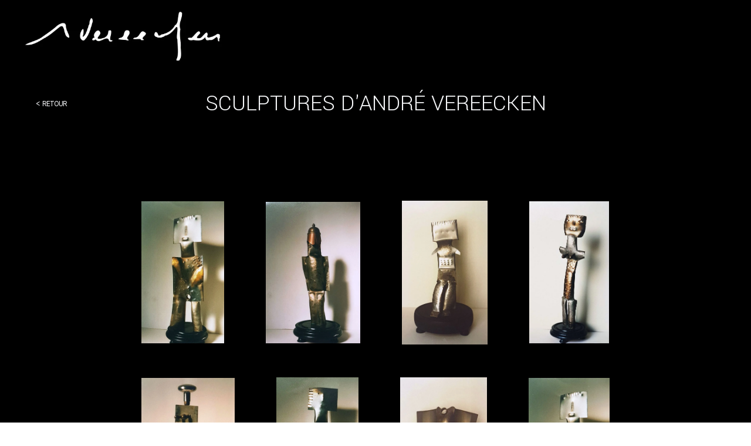

--- FILE ---
content_type: text/html; charset=utf-8
request_url: https://www.lostmemories.info/andre-vereecken-sculptures.x.htm
body_size: 102022
content:
<!DOCTYPE html><html lang=fr>
  <head>
    <link rel="preload" href="https://st0.cdnsw.com/assets/precompile/viewer2_all-8580708725f69992cc4503593edd9d94.css" as="style" />
    <link rel="preload" href="https://st0.cdnsw.com/assets/precompile/fr-viewer_all-c5ac10ced2bce08d3a344d9aae9eed18.js" as="script" />
      <link rel="dns-prefetch preconnect" href="https://v-images.cdnsw.com" crossorigin="anonymous"/>
    
    <title>André Vereecken - Sculptures</title>

<meta name="description" content="L’artiste plasticien André Vereecken a créé des personnages sculptés dans le zinc ou le cuivre.
Beeldend kunstenaar André Vereecken heeft beeldjes gemaakt in...">
<meta name="keywords" content="andre vereecken kunstenaar,david vereecken,kunstenaar,artiste plasticien,david artiste la rochelle,tableau resine art,artiste plasticien charente maritime,art aplat,abstrait geometrique">

<meta property="og:title" content="André Vereecken - Sculptures">
<meta property="og:type" content="website">
<meta property="og:url" content="https://www.lostmemories.info/andre-vereecken-sculptures.x.htm">
<meta property="og:image" content="https://www.lostmemories.info/site/screenshot/?size_preset=fb&amp;v=1725893049">
<meta property="og:site_name" content="David Vereecken | Artiste-auteur">
<meta property="og:description" content="L’artiste plasticien André Vereecken a créé des personnages sculptés dans le zinc ou le cuivre.
Beeldend kunstenaar André Vereecken heeft beeldjes gemaakt in...">
<meta name="referrer" content="unsafe-url">
<!-- Google tag (gtag.js) -->
<script async src="https://www.googletagmanager.com/gtag/js?id=G-LXVDP619G9"></script>
<script>
  window.dataLayer = window.dataLayer || [];
  function gtag(){dataLayer.push(arguments);}
  gtag('js', new Date());

  gtag('config', 'G-LXVDP619G9');
</script>


<meta name="google-site-verification" content="C6uHIcBo3e06JVNKf8ivRz9-vauIbdB9-Wxh6ycFa4M" />
<meta name="google-site-verification" content="qYen33rHgPkiNf4oPeEo22tGt9TAjJj_3tycBIIY2As" />
<meta name="google-site-verification" content="zRdyy2EsG8gbyvPszu29thkP8vYGxXXzZSDpFLOA7P0">
<link rel="image_src" href="https://www.lostmemories.info/site/screenshot/?size_preset=fb" />
<link rel="shortcut icon" href="/favicon.ico?ts=1698753837" />

    <meta id="viewport" name="viewport" content="width=device-width, initial-scale=1.0, maximum-scale=1.0, user-scalable=no">
      <link rel="apple-touch-icon" sizes="57x57" href="https://v-images.cdnsw.com/site-favicons/1612732.png?preset=apple_touch_icon_57x57&amp;cache_key=1698753837" />
      <link rel="apple-touch-icon" sizes="72x72" href="https://v-images.cdnsw.com/site-favicons/1612732.png?preset=apple_touch_icon_72x72&amp;cache_key=1698753837" />
      <link rel="apple-touch-icon" sizes="114x114" href="https://v-images.cdnsw.com/site-favicons/1612732.png?preset=apple_touch_icon_114x114&amp;cache_key=1698753837" />
      <link rel="apple-touch-icon" sizes="192x192" href="https://v-images.cdnsw.com/site-favicons/1612732.png?preset=apple_touch_icon_192x192&amp;cache_key=1698753837" />
      <style>.body{font-family:&quot;Inter&quot;,sans-serif}a{outline:none}.body{color:#2D2D2D}.body a{color:#000}.uit_tbl{padding:0;margin:0}.uit_cttxt,.uit_ttltxt,.uit_tbl .c{padding:0;border:none;overflow:hidden}.uit_cttxt,.uit_ttltxt{position:relative}.uit_ttl,.uit_ct{margin:0;position:relative}.uit_cttxt{font-size:12px;font-size-adjust:none;font-style:normal;font-variant:normal;font-weight:normal}#pages div.component{position:absolute;opacity:0;visibility:hidden;animation-fill-mode:forwards;-webkit-animation-fill-mode:forwards;animation-timing-function:ease-in-out;-webkit-animation-timing-function:ease-in-out}div.componentBody{width:100%;height:100%;overflow:hidden;position:absolute;z-index:1000}div.componentBody.UI_Text{overflow:visible}#theme_body{position:relative;z-index:50}#pageContainer{margin-left:auto;margin-right:auto}#pageContainer,#pages{width:800px;height:200px}#pages{position:absolute;z-index:0}*{margin:0px}.font_xxsmall{font-size:10px;line-height:12px}.font_xsmall{font-size:12px;line-height:16px}.font_14px{font-size:14px;line-height:1.2em}.font_small{font-size:16px;line-height:20px}.font_medium{font-size:18px;line-height:24px}.font_20px{font-size:20px;line-height:1.2em}.font_large{font-size:24px;line-height:32px}.font_28px{font-size:28px;line-height:1.2em}.font_xlarge{font-size:32px;line-height:40px}.font_42px{font-size:42px;line-height:1.2em}.font_xxlarge{font-size:48px;line-height:58px}#body{position:relative;overflow:hidden}
</style>
    <meta id=prerendered_critical_css>
    <style>:root{--bleu-100:#E9E9FF;--bleu-500:#696CFF;--bleu-700:#2C30A0;--gris-0:#FFFFFF;--gris-100:#F7F7FA;--gris-200:#DCDCE2;--gris-300:#C0C0C9;--gris-400:#A4A4B0;--gris-500:#888897;--gris-600:#6C6C7F;--gris-700:#505066;--gris-800:#34344D;--gris-900:#1B1C33;--jaune-100:#FFF2E2;--jaune-500:#CC8925;--jaune-700:#9E702A;--orange-100:#FFD3BD;--orange-200:#FFC2A3;--orange-300:#FFB18A;--orange-50:#FFF4EF;--orange-500:#FF8F57;--orange-600:#DD713C;--orange-700:#CC5C24;--rose-100:#FFBDE0;--rose-200:#FFA3D4;--rose-300:#FF8AC8;--rose-50:#FFF0F8;--rose-500:#FF70BC;--rose-600:#F0429F;--rose-700:#DA2F8A;--rouge-100:#FFE7E6;--rouge-500:#FF5757;--rouge-700:#AC3939;--vert-100:#E4F8F0;--vert-500:#1EA97C;--vert-700:#236D55;--violet-100:#E9E4FF;--violet-200:#D7CCFF;--violet-300:#AB96FF;--violet-400:#8C6FFF;--violet-50:#F8F6FF;--violet-500:#7848FF;--violet-600:#6338DC;--violet-700:#5122BE;--violet-800:#3E238B;--violet-900:#311D58;--spacing-4:4px;--spacing-6:6px;--spacing-8:8px;--spacing-10:10px;--spacing-12:12px;--spacing-14:14px;--spacing-16:16px;--spacing-20:20px;--spacing-24:24px;--spacing-30:30px;--spacing-40:40px;--spacing-60:60px;--spacing-80:80px;--spacing-100:100px;--spacing-120:120px;--radius-4:4px;--radius-6:6px;--radius-8:8px;--radius-12:12px;--radius-16:16px;--radius-20:20px;--radius-100:100px;--neutral-5:var(--gris-800);--neutral-4:var(--gris-200);--neutral-3:var(--gris-300);--neutral-2:var(--gris-600);--neutral-1:var(--gris-200);--neutral:var(--gris-100);--secondary-6:var(--orange-50);--secondary-4:var(--orange-10);--secondary:var(--orange-300);--primary-6:var(--violet-100);--primary-5:var(--violet-200);--primary-4:var(--violet-300);--primary-3:var(--violet-300);--primary-2:var(--violet-400);--primary-1:var(--violet-400);--primary:var(--violet-500);--font-primary:&#39;Inter&#39;;--font-secondary:sans-serif;--text-base-size:1em;--text-scale-ratio:1.3;--text-xs:calc(1em / (var(--text-scale-ratio) * var(--text-scale-ratio)));--text-sm:.9em;--text-md:calc(1em * var(--text-scale-ratio));--text-lg:calc(1em * var(--text-scale-ratio) * var(--text-scale-ratio));--text-xl:calc(1em * var(--text-scale-ratio) * var(--text-scale-ratio) * var(--text-scale-ratio));--text-xxl:calc(1em * var(--text-scale-ratio) * var(--text-scale-ratio) * var(--text-scale-ratio) * var(--text-scale-ratio));--text-xxxl:calc(1em * var(--text-scale-ratio) * var(--text-scale-ratio) * var(--text-scale-ratio) * var(--text-scale-ratio) * var(--text-scale-ratio));--heading-line-height:1.2;--body-line-height:1.4;--heading-spacing:0.375em}
</style>
    <style>.-textNeutral{color:var(--neutral)}.-backgroundNeutral{background-color:var(--neutral)}.-textSecondary{color:var(--secondary)}.-backgroundSecondary{background-color:var(--secondary)}.-textPrimary{color:var(--primary)}.-backgroundPrimary{background-color:var(--primary)}.-textWarning{color:var(--warning)}.-backgroundWarning{background-color:var(--warning)}.-textError{color:var(--error)}.-backgroundError{background-color:var(--error)}.-textSucess{color:var(--success)}.-backgroundSucess{background-color:var(--success)}.-c1.-textNeutral{color:var(--neutral-1) !important}.-c1.-backgroundNeutral{background-color:var(--neutral-1) !important}.-c1.-textSecondary{color:var(--secondary-1) !important}.-c1.-backgroundSecondary{background-color:var(--secondary-1) !important}.-c1.-textPrimary{color:var(--primary-1) !important}.-c1.-backgroundPrimary{background-color:var(--primary-1) !important}.-c2.-textNeutral{color:var(--neutral-2) !important}.-c2.-backgroundNeutral{background-color:var(--neutral-2) !important}.-c2.-textSecondary{color:var(--secondary-2) !important}.-c2.-backgroundSecondary{background-color:var(--secondary-2) !important}.-c2.-textPrimary{color:var(--primary-2) !important}.-c2.-backgroundPrimary{background-color:var(--primary-2) !important}.-c3.-textNeutral{color:var(--neutral-3) !important}.-c3.-backgroundNeutral{background-color:var(--neutral-3) !important}.-c3.-textSecondary{color:var(--secondary-3) !important}.-c3.-backgroundSecondary{background-color:var(--secondary-3) !important}.-c3.-textPrimary{color:var(--primary-3) !important}.-c3.-backgroundPrimary{background-color:var(--primary-3) !important}.-c4.-textNeutral{color:var(--neutral-4) !important}.-c4.-backgroundNeutral{background-color:var(--neutral-4) !important}.-c4.-textSecondary{color:var(--secondary-4) !important}.-c4.-backgroundSecondary{background-color:var(--secondary-4) !important}.-c4.-textPrimary{color:var(--primary-4) !important}.-c4.-backgroundPrimary{background-color:var(--primary-4) !important}.-c5.-textNeutral{color:var(--neutral-5) !important}.-c5.-backgroundNeutral{background-color:var(--neutral-5) !important}.-c5.-textSecondary{color:var(--secondary-5) !important}.-c5.-backgroundSecondary{background-color:var(--secondary-5) !important}.-c5.-textPrimary{color:var(--primary-5) !important}.-c5.-backgroundPrimary{background-color:var(--primary-5) !important}.text-body{color:var(--gris-900)}.text-primary{color:var(--violet-500)}.text-primary_medium{color:var(--violet-300)}.text-primary-dark{color:var(--violet-700)}.text-grey{color:var(--gris-600)}.text-disabled{color:var(--gris-300)}.text-disabled_with_bg{color:var(--gris-500)}.text-error{color:var(--rouge-500)}.text-error_dark{color:var(--rouge-700)}.text-error_light{color:var(--rouge-100)}.text-headings{color:var(--violet-900)}.text-info{color:var(--bleu-500)}.text-legends{color:var(--gris-500)}.text-sub_headings{color:var(--violet-800)}.text-success{color:var(--vert-500)}.text-warning{color:var(--jaune-500)}.text-white{color:var(--gris-0)}.background-success{background-color:var(--vert-500)}.background-surface{background-color:var(--gris-100)}.background-primary_ultraLight{background-color:var(--violet-50)}.background-white{background-color:var(--gris-0)}.background-primary{background-color:var(--violet-500)}#loadingNodeBG,#progressLoading{position:fixed;top:0px;height:4px;left:0}#loadingNodeBG{right:0;background-color:rgba(255,255,255,0.5);z-index:100;-webkit-transition:0.4s,ease,0s,-webkit-transform;transition:0.4s,ease,0s,-webkit-transform;transition:transform,0.4s,ease,0s;transition:transform,0.4s,ease,0s,-webkit-transform;-webkit-transform:translateY(0);transform:translateY(0)}#loadingNodeBG.finish{-webkit-transform:translateY(-5px);transform:translateY(-5px);-webkit-transition-delay:1.5s;transition-delay:1.5s}#progressLoading{background-color:var(--primary);z-index:1001;-webkit-animation:progress-animation 7s ease-out forwards;animation:progress-animation 7s ease-out forwards}#progressLoading::after{border-radius:25px;box-shadow:5px 0 5px rgba(0,0,0,0.3);content:&quot;&quot;;height:4px;position:absolute;right:0;width:20px}@-webkit-keyframes progress-animation{0%{width:1%}10%{width:15%}20%{width:18%}30%{width:28%}40%{width:31%}50%{width:35%}65%{width:40%}75%{width:42%}85%{width:45%}92%{width:47%}100%{width:50%}}@keyframes progress-animation{0%{width:1%}10%{width:15%}20%{width:18%}30%{width:28%}40%{width:31%}50%{width:35%}65%{width:40%}75%{width:42%}85%{width:45%}92%{width:47%}100%{width:50%}}#loadingNode{display:none}.detected_device_desktop #loadingNode{display:block;position:fixed;right:10px;-webkit-transition:opacity 0.3s ease 0.1s,-webkit-transform 0.3s ease 0.1s;transition:opacity 0.3s ease 0.1s,-webkit-transform 0.3s ease 0.1s;transition:opacity 0.3s ease 0.1s,transform 0.3s ease 0.1s;transition:opacity 0.3s ease 0.1s,transform 0.3s ease 0.1s,-webkit-transform 0.3s ease 0.1s;-webkit-transform:translateY(0);transform:translateY(0);z-index:75001;top:0;opacity:1}#loadingNode.done_opa{opacity:.3}#loadingNode.done.outer{-webkit-transform:translateY(-25px);transform:translateY(-25px)}#loading_sitew{background-color:#ffffff;font-family:&#39;Inter&#39;, sans-serif;text-align:center;border-radius:0 0 5px 5px;padding:10px 25px;cursor:pointer;position:relative;-webkit-transition:border-radius,0.4s,ease;transition:border-radius,0.4s,ease;color:#2f2d30}#loading_sitew .main{font-size:12px;cursor:default;-webkit-user-select:none;-moz-user-select:none;-ms-user-select:none;user-select:none;line-height:1;margin-bottom:10px}#loadingNode a,#loadingNode a:visited,#loading_sitew a,#loading_sitew a:visited{text-decoration:none;color:inherit}#loadingNode a:hover{text-decoration:none}#loadingNode .slogan{opacity:0;background-color:#fff;color:#2f2d30;font-family:&#39;Inter&#39;, sans-serif;font-size:12px;padding:3px 2px;text-align:center;-webkit-transform:translateY(-100%);transform:translateY(-100%);-webkit-transition:0.3s,ease,-webkit-transform;transition:0.3s,ease,-webkit-transform;transition:transform,0.3s,ease;transition:transform,0.3s,ease,-webkit-transform;position:absolute;top:100%;left:0;right:0;border-radius:0 0 3px 3px}#loadingNode .slogan&gt;p{cursor:default;-webkit-user-select:none;-moz-user-select:none;-ms-user-select:none;user-select:none}#loadingNode .slogan .cta_viewer{display:inline-block;font-size:14px;margin:5px;padding:5px 14px;text-decoration:none;border-radius:35px;line-height:16px;cursor:pointer}#loadingNode:hover{opacity:1}#loadingNode:hover #loading_sitew{border-radius:0}#loadingNode:hover .slogan{opacity:1;-webkit-transform:translateY(0);transform:translateY(0)}#logo{display:-webkit-box;display:flex;-webkit-box-orient:horizontal;-webkit-box-direction:normal;flex-direction:row;-webkit-box-pack:start;justify-content:start;flex-direction:row;flex-wrap:nowrap}#logo.logo_small{-webkit-box-pack:center;justify-content:center}
</style>
    <meta id=site_engine_css />
    <meta id=ui_css />
    <meta id=theme_css />
    <meta id=block_font_css />
    <meta id=block_custom_styles_css />
    <meta id=presets_custom_styles_css />
    <meta id=site_css />
    <meta id=block_positions_css />
    <meta id=device_screen_css />
    <meta id=mobile_auto_css />
    <meta id=mobile_tree_css />
    <meta id=section_css />
    <!-- Generated on 2026-01-17 05:11:42 +0100 in full_cache_key="1n45j/x/fr" fast_cache_key="x_1612732__" bl_key=1612732.x. from 10.server unicorn  page_id=133815216/cpt_id= lang=fr_US -->
    <link rel="canonical" href="https://www.lostmemories.info/andre-vereecken-sculptures.x.htm" />
    <meta name="csrf-param" content="authenticity_token" />
<meta name="csrf-token" content="B/QPGnsgOsjQwcxVGAyUB48WpaWyjGf/2lr/q0f5n2ECeaHrozs7T67QDTiPbEHfmhRCTV9vFYPXhfrK0LaWFQ==" />
  </head>
  <body>
    <div id="loadingNodeBG" class='pro'>
      <div id="progressLoading"></div>
    </div>
    <!-- bid= bv=-1 -->
    <div id="loadingNode" class='pro outer'>
</div>

    <script>
      function loadCSS(e,t,n,o,s){
var c=window.document.createElement("link"),l=t||window.document.getElementsByTagName("script")[0],a=window.document.styleSheets
;c.rel="stylesheet";c.href=e;c.media=s?"only x":n||"all"
;o&&(c.onload=o);l.parentNode.insertBefore(c,l);if(s){
c.onloadcssdefined=function(t){
for(var n,o=0;o<a.length;o++)a[o].href&&a[o].href.indexOf(e)>-1&&(n=!0)
;n?window.requestAnimationFrame(t):setTimeout(function(){
c.onloadcssdefined(t)})};c.onloadcssdefined(function(){
c.media=n||"all"})}return c}function loadStyle(e,t){
var n=document.createElement('style');n.type='text/css'
;n.styleSheet?n.styleSheet.cssText=e:n.appendChild(document.createTextNode(e))
;var o=t||window.document.getElementsByTagName("script")[0]
;o.parentNode.insertBefore(n,o);return n}
function stylesheet_path(e){return{
menu_all:"/assets/precompile/cpts/menu/all-c48b6cb3d78c47ca12d89c45d4dd58c1.css",
faq_all:"/stylesheets/precompile/cpts/faq/all.css",
social_block:"/assets/precompile/cpts/common/social_block-79f5061b79dc8dfff28727961745ceab.css"
}[e]}loadCSSAsync=function(e,t,n,o){loadCSS(e,t,n,o,!0)};
      loadCSSAsync("https://st0.cdnsw.com/assets/precompile/viewer2_all-8580708725f69992cc4503593edd9d94.css",document.getElementById("site_engine_css"),"all",function(){
        //supprime le css critical
        var criticalCssMeta = document.getElementById("prerendered_critical_css");
        if (criticalCssMeta && criticalCssMeta.previousElementSibling && criticalCssMeta.previousElementSibling.tagName === "STYLE") {
          criticalCssMeta.previousElementSibling.remove();
        }
      }) 
      MobileBarExtraButtons=["link_page","link_tel","link_email","link_geo"]
;var deviceDetector={map:{mobile:{mobile:{max_width:502,
orientation:"portrait-primary"},mobile_auto:{max_width:502,
orientation:"portrait-primary"},mobile_tree:{max_width:502,
orientation:"portrait-primary"}},mobile_landscape:{mobile:{
max_width:736,orientation:"landscape-primary"},
mobile_landscape:{max_width:980,orientation:"landscape-primary"
},mobile_auto:{max_width:980,orientation:"landscape-primary"},
mobile_tree:{max_width:980,orientation:"landscape-primary"},
tablet:{max_width:910,orientation:"landscape-primary"}},tablet:{
tablet:{max_width:910,orientation:"portrait-primary"},mobile:{
max_width:768,orientation:"portrait-primary"},mobile_landscape:{
max_width:800,orientation:"portrait-primary"}}},
devices:["mobile","mobile_landscape","tablet"],
detect:function(){function e(){try{
return window.self!==window.top}catch(t){return!0}}
var i="desktop";this.w=window.outerWidth||screen.availWidth
;this.h=window.outerHeight||screen.availHeight;if(e()){
var t=window,a='inner';if(!('innerWidth'in window)){a='client'
;t=document.documentElement||document.body}this.w=t[a+'Width']
;this.h=t[a+'Height']}
if(0==window.outerWidth&&0==window.outerHeight&&90===Math.abs(window.orientation)){
var o=this.w;this.w=this.h;this.h=o}
this.orientation=this.w>this.h&&this.w>=460?"landscape-primary":"portrait-primary"
;this.real_device=null
;for(var i=null,r=0;r<this.devices.length;r++){
var n=this.devices[r],d=this.map[n][n]
;d&&this.w<=d.max_width&&this.orientation==d.orientation&&(this.real_device=this.real_device||n)
;var s=this.device_modes[n],c=this.map[n][s]
;c&&this.w<=c.max_width&&this.orientation==c.orientation&&(i=i||s)
}this.real_device=this.real_device||"desktop"
;i=this.force_device_mode||i||"desktop"
;navigator.userAgent.match(/IEMobile\/10\.0/)&&"mobile_auto"==i&&(i="desktop")
;document.body.className=document.body.className.replace(/ *detected_device_.+?( |$) */g," ")+" detected_device_"+("mobile_tree"==i?"mobile":i)
;return i||"desktop"},bestSourceDevice:function(e){
var i=["mobile","mobile_landscape","tablet","desktop","mobile_tree"]
;cd=Math.max(i.indexOf(e)-1,0);i[cd]==e&&(cd+=1)
;for(;"desktop"!=i[cd]&&this.device_modes[i[cd]]!=i[cd];){cd+=1
;i[cd]==e&&(cd+=1)}return i[cd]},loadDeviceScreenCss:function(){
this.device_screen_css||(this.device_screen_css=loadStyle("  #pageContainer, #pages,   /*system*/#theme_body,#site_content,#theme_page,#theme_header,#theme_footer,#page,#theme_content,#theme_menu /*theme size overiding*/{width:100%;/*beautifullmam has specific css with margin */margin-right:0;margin-left:0;}#body.body{overflow:hidden}",document.getElementById("device_screen_css")))
},removeDeviceScreenCss:function(){
this.device_screen_css&&$(this.device_screen_css).remove()
;this.device_screen_css=null}};
      deviceDetector.device_modes={"desktop":"desktop","mobile":"desktop","mobile_landscape":"desktop","tablet":"desktop"}
      var current_device=deviceDetector.detect()
      var mobile_auto_css="#pages{left:0}#pages div.component.visible{position:static}#pages div.component.visible .componentBody{position:relative}#pages div.component{max-width:100%;height:auto}.uim_sh li a,.uim_sv li a{color:inherit}\n"
      var mobile_tree_css="#mobile_wrapper{position:relative;transform:translateX(-50%);-webkit-transform:translateX(-50%);-moz-transform:translateX(-50%);-o-transform:translateX(-50%);-ms-transform:translateX(-50%)}#footer_zone .component:not(.force_height) .componentBody,#mobile_wrapper .component:not(.force_height) .componentBody{position:static;height:auto;width:auto;text-align:center}.hide_mobile{display:none !important}\n"
      console.log("Starting up on ",current_device)
      if (current_device=="mobile_auto"){
        loadStyle(mobile_auto_css,document.getElementById("mobile_auto_css"))
      }else if (current_device=="mobile_tree"){
        loadStyle(mobile_tree_css,document.getElementById("mobile_tree_css"))
      }else if (current_device!="desktop"){
        deviceDetector.loadDeviceScreenCss()
        var hideContentNode=loadStyle("#pages{opacity:0}",document.getElementById("theme_css"))
      }
      loadStyle(".body,#TB_window,.lg,.site_textbox{font-family:'PT Sans',sans-serif}\n#theme_background{bottom:0;left:0;position:absolute;right:0;top:0;overflow:hidden}\n#theme_content{bottom:0;left:50%;max-width:100%;position:absolute;top:0;border-style:solid;-webkit-transform:translateX(-50%);transform:translateX(-50%)}\n#theme_body{width:100%}\n#u2_foreground{opacity:0}\n#u2_foreground,#theme_content{border-width:0;width:1000px}\n.ui_search_suggest{color:#565656}\n.UI_Forum .uif_posts.gtbackdrop_preset .uif_posts_container,.UI_Forum .uif_topics.gtbackdrop_preset\u003e.gt_backdrop_content{padding:20px}\n.UI_Store .uis_bill_breadcrumb\u003ediv::before{top:0}\n.uifaq_title{color:#cecece}\n.default_preset_1 .uifaq_question_wrapper{margin-bottom:15px;border-bottom:1px solid #ccc}\n.default_preset_1 .uifaq_question{font-size:16px;padding:10px 5px}\n.default_preset_1 .uifaq_answer{padding:10px;text-align:justify}\n.default_preset_2 .uifaq_question_wrapper{margin-bottom:15px;background-color:#fff}\n.default_preset_2 .uifaq_question{font-size:16px;padding:10px 5px}\n.default_preset_2 .uifaq_answer{padding:5px}\n.default_preset_2 .uifaq_question_wrapper.uifaq_open .uifaq_question{font-size:18px}\n.component.selected .block_section{background:#fff;color:#333}\n.component.selected .block_section .uis_prod input.uis_prod_name{color:#333}",document.getElementById("theme_css"))

            loadStyle(".component_1605225899 .uim_p_202 ul{\nlist-style:outside none none;\npadding:0\n}\n.component_1605225899 .uim_p_202 ul li.uim_dhv_li_first{\nfont-size:14px;\nline-height:1.27em\n}\n.component_1605225899 .uim_p_202 ul li.uim_dhv_li_first\u003espan\u003ea{\ncolor:hsl(211, 20%, 37%);\nbackground-color:rgba(255, 255, 255, 0);\npadding:0.5em;\n-webkit-transition:color 0.25s linear,background-color 0.25s linear;\ntransition:color 0.25s linear,background-color 0.25s linear\n}\n.component_1605225899 .uim_p_202 ul li.uim_dhv_li_first\u003espan\u003ea::after,.component_1605225899 .uim_p_202 ul li.uim_dhv_li_first\u003espan\u003ea::before{\nbackground-color:rgba(0, 0, 0, 0);\nbottom:0;\nbox-sizing:border-box;\nheight:3px;\nleft:0;\n-webkit-transform:scale3d(0, 1, 1);\ntransform:scale3d(0, 1, 1);\nwidth:100%\n}\n.component_1605225899 .uim_p_202 ul li.uim_dhv_li_first\u003espan\u003ea::after{\nbottom:0;\n-webkit-transform-origin:100% 50% 0;\ntransform-origin:100% 50% 0\n}\n.component_1605225899 .uim_p_202 ul li.uim_dhv_li_first\u003espan\u003ea::before{\ntop:0;\n-webkit-transform-origin:0 50% 0;\ntransform-origin:0 50% 0\n}\n.component_1605225899 .uim_p_202 ul li.uim_dhv_li_first\u003espan\u003ea:hover,.component_1605225899 .uim_p_202 ul li.uim_dhv_li_first\u003espan\u003ea:active,.component_1605225899 .uim_p_202 ul li.uim_dhv_li_first\u003espan\u003ea:focus{\ntext-decoration:none\n}\n.component_1605225899 .uim_p_202 ul li.uim_dhv_li_first .uim_m{\nmargin:5px 1em\n}\n.component_1605225899 .uim_p_202 ul li.uim_dhv_li_first:hover\u003espan\u003ea{\ncolor:hsl(211, 20%, 77%);\nbackground-color:rgba(0, 0, 0, 0.0)\n}\n.component_1605225899 .uim_p_202 ul li.uim_dhv_li_first.selected\u003espan\u003ea::before,.component_1605225899 .uim_p_202 ul li.uim_dhv_li_first.selected\u003espan\u003ea::after,.component_1605225899 .uim_p_202 ul li.uim_dhv_li_first.selected\u003e.uim_m::after,.component_1605225899 .uim_p_202 ul li.uim_dhv_li_first.selected\u003e.uim_m::before{\n-webkit-transition-delay:.2s;\ntransition-delay:.2s;\n-webkit-transform:scale3d(1, 1, 1);\ntransform:scale3d(1, 1, 1);\n-webkit-transition-duration:.4s;\ntransition-duration:.4s;\n-webkit-transition-timing-function:cubic-bezier(0.4, 0, 0.2, 1);\ntransition-timing-function:cubic-bezier(0.4, 0, 0.2, 1)\n}\n.component_1605225899 .uim_p_202 ul li.uim_dhv_li_first.selected\u003espan\u003ea::before,.component_1605225899 .uim_p_202 ul li.uim_dhv_li_first.selected\u003espan\u003ea::after,.component_1605225899 .uim_p_202 ul li.uim_dhv_li_first.selected\u003e.uim_m::after,.component_1605225899 .uim_p_202 ul li.uim_dhv_li_first.selected\u003e.uim_m::before{\nbackground-color:hsl(211, 20%, 77%)\n}\n.component_1605225899 .uim_p_202 ul li.uim_dhv_li_first.selected\u003e.uim_m\u003ea,.component_1605225899 .uim_p_202 ul li.uim_dhv_li_first.selected\u003e.uim_m\u003ea:hover{\nborder:none;\nbackground-color:rgba(255, 255, 255, 0);\ncolor:hsl(211, 20%, 77%)\n}\n.component_1605225899 .uim_p_202 ul li.uim_dhv_li_first.selected\u003eul\u003eli.selected a{\nfont-weight:bold\n}\n.component_1605225899 .uim_p_202 ul .uim_m::after,.component_1605225899 .uim_p_202 ul .uim_m::before,.component_1605225899 .uim_p_202 ul a::before,.component_1605225899 .uim_p_202 ul a::after{\nbackground-color:rgba(0, 0, 0, 0);\ncontent:\"\";\nposition:absolute;\n-webkit-transition:0.2s,ease,-webkit-transform;\ntransition:0.2s,ease,-webkit-transform;\ntransition:transform,0.2s,ease;\ntransition:transform,0.2s,ease,-webkit-transform\n}\n.component_1605225899 .uim_p_202 ul .uim_m::after,.component_1605225899 .uim_p_202 ul .uim_m::before{\nheight:100%;\ntop:0;\n-webkit-transform:scale3d(1, 0, 1);\ntransform:scale3d(1, 0, 1);\nwidth:3px;\nright:0\n}\n.component_1605225899 .uim_p_202 ul .uim_m::after{\n-webkit-transform-origin:50% 0 0;\ntransform-origin:50% 0 0\n}\n.component_1605225899 .uim_p_202 ul .uim_m::before{\nleft:0;\n-webkit-transform-origin:50% 100% 0;\ntransform-origin:50% 100% 0\n}\n.component_1605225899 .uim_p_202\u003eli:last-child\u003espan\u003ea::after{\ndisplay:block\n}\n.component_1605225899 .uim_p_202.uim_cv ul li a{\ntext-align:center\n}\n.component_1605225899 .uim_p_202.uim_ch ul{\ntext-align:center\n}\n\n\n.component_1605225900 .uim_p_202 ul{\nlist-style:outside none none;\npadding:0\n}\n.component_1605225900 .uim_p_202 ul li.uim_dhv_li_first{\nfont-size:14px;\nline-height:1.27em\n}\n.component_1605225900 .uim_p_202 ul li.uim_dhv_li_first\u003espan\u003ea{\ncolor:hsl(211, 20%, 37%);\nbackground-color:rgba(255, 255, 255, 0);\npadding:0.5em;\n-webkit-transition:color 0.25s linear,background-color 0.25s linear;\ntransition:color 0.25s linear,background-color 0.25s linear\n}\n.component_1605225900 .uim_p_202 ul li.uim_dhv_li_first\u003espan\u003ea::after,.component_1605225900 .uim_p_202 ul li.uim_dhv_li_first\u003espan\u003ea::before{\nbackground-color:rgba(0, 0, 0, 0);\nbottom:0;\nbox-sizing:border-box;\nheight:3px;\nleft:0;\n-webkit-transform:scale3d(0, 1, 1);\ntransform:scale3d(0, 1, 1);\nwidth:100%\n}\n.component_1605225900 .uim_p_202 ul li.uim_dhv_li_first\u003espan\u003ea::after{\nbottom:0;\n-webkit-transform-origin:100% 50% 0;\ntransform-origin:100% 50% 0\n}\n.component_1605225900 .uim_p_202 ul li.uim_dhv_li_first\u003espan\u003ea::before{\ntop:0;\n-webkit-transform-origin:0 50% 0;\ntransform-origin:0 50% 0\n}\n.component_1605225900 .uim_p_202 ul li.uim_dhv_li_first\u003espan\u003ea:hover,.component_1605225900 .uim_p_202 ul li.uim_dhv_li_first\u003espan\u003ea:active,.component_1605225900 .uim_p_202 ul li.uim_dhv_li_first\u003espan\u003ea:focus{\ntext-decoration:none\n}\n.component_1605225900 .uim_p_202 ul li.uim_dhv_li_first .uim_m{\nmargin:5px 1em\n}\n.component_1605225900 .uim_p_202 ul li.uim_dhv_li_first:hover\u003espan\u003ea{\ncolor:hsl(211, 20%, 77%);\nbackground-color:rgba(0, 0, 0, 0.0)\n}\n.component_1605225900 .uim_p_202 ul li.uim_dhv_li_first.selected\u003espan\u003ea::before,.component_1605225900 .uim_p_202 ul li.uim_dhv_li_first.selected\u003espan\u003ea::after,.component_1605225900 .uim_p_202 ul li.uim_dhv_li_first.selected\u003e.uim_m::after,.component_1605225900 .uim_p_202 ul li.uim_dhv_li_first.selected\u003e.uim_m::before{\n-webkit-transition-delay:.2s;\ntransition-delay:.2s;\n-webkit-transform:scale3d(1, 1, 1);\ntransform:scale3d(1, 1, 1);\n-webkit-transition-duration:.4s;\ntransition-duration:.4s;\n-webkit-transition-timing-function:cubic-bezier(0.4, 0, 0.2, 1);\ntransition-timing-function:cubic-bezier(0.4, 0, 0.2, 1)\n}\n.component_1605225900 .uim_p_202 ul li.uim_dhv_li_first.selected\u003espan\u003ea::before,.component_1605225900 .uim_p_202 ul li.uim_dhv_li_first.selected\u003espan\u003ea::after,.component_1605225900 .uim_p_202 ul li.uim_dhv_li_first.selected\u003e.uim_m::after,.component_1605225900 .uim_p_202 ul li.uim_dhv_li_first.selected\u003e.uim_m::before{\nbackground-color:hsl(211, 20%, 77%)\n}\n.component_1605225900 .uim_p_202 ul li.uim_dhv_li_first.selected\u003e.uim_m\u003ea,.component_1605225900 .uim_p_202 ul li.uim_dhv_li_first.selected\u003e.uim_m\u003ea:hover{\nborder:none;\nbackground-color:rgba(255, 255, 255, 0);\ncolor:hsl(211, 20%, 77%)\n}\n.component_1605225900 .uim_p_202 ul li.uim_dhv_li_first.selected\u003eul\u003eli.selected a{\nfont-weight:bold\n}\n.component_1605225900 .uim_p_202 ul .uim_m::after,.component_1605225900 .uim_p_202 ul .uim_m::before,.component_1605225900 .uim_p_202 ul a::before,.component_1605225900 .uim_p_202 ul a::after{\nbackground-color:rgba(0, 0, 0, 0);\ncontent:\"\";\nposition:absolute;\n-webkit-transition:0.2s,ease,-webkit-transform;\ntransition:0.2s,ease,-webkit-transform;\ntransition:transform,0.2s,ease;\ntransition:transform,0.2s,ease,-webkit-transform\n}\n.component_1605225900 .uim_p_202 ul .uim_m::after,.component_1605225900 .uim_p_202 ul .uim_m::before{\nheight:100%;\ntop:0;\n-webkit-transform:scale3d(1, 0, 1);\ntransform:scale3d(1, 0, 1);\nwidth:3px;\nright:0\n}\n.component_1605225900 .uim_p_202 ul .uim_m::after{\n-webkit-transform-origin:50% 0 0;\ntransform-origin:50% 0 0\n}\n.component_1605225900 .uim_p_202 ul .uim_m::before{\nleft:0;\n-webkit-transform-origin:50% 100% 0;\ntransform-origin:50% 100% 0\n}\n.component_1605225900 .uim_p_202\u003eli:last-child\u003espan\u003ea::after{\ndisplay:block\n}\n.component_1605225900 .uim_p_202.uim_cv ul li a{\ntext-align:center\n}\n.component_1605225900 .uim_p_202.uim_ch ul{\ntext-align:center\n}\n\n\n.component_1605225901 .uim_p_202 ul{\nlist-style:outside none none;\npadding:0\n}\n.component_1605225901 .uim_p_202 ul li.uim_dhv_li_first{\nfont-size:14px;\nline-height:1.27em\n}\n.component_1605225901 .uim_p_202 ul li.uim_dhv_li_first\u003espan\u003ea{\ncolor:hsl(211, 20%, 37%);\nbackground-color:rgba(255, 255, 255, 0);\npadding:0.5em;\n-webkit-transition:color 0.25s linear,background-color 0.25s linear;\ntransition:color 0.25s linear,background-color 0.25s linear\n}\n.component_1605225901 .uim_p_202 ul li.uim_dhv_li_first\u003espan\u003ea::after,.component_1605225901 .uim_p_202 ul li.uim_dhv_li_first\u003espan\u003ea::before{\nbackground-color:rgba(0, 0, 0, 0);\nbottom:0;\nbox-sizing:border-box;\nheight:3px;\nleft:0;\n-webkit-transform:scale3d(0, 1, 1);\ntransform:scale3d(0, 1, 1);\nwidth:100%\n}\n.component_1605225901 .uim_p_202 ul li.uim_dhv_li_first\u003espan\u003ea::after{\nbottom:0;\n-webkit-transform-origin:100% 50% 0;\ntransform-origin:100% 50% 0\n}\n.component_1605225901 .uim_p_202 ul li.uim_dhv_li_first\u003espan\u003ea::before{\ntop:0;\n-webkit-transform-origin:0 50% 0;\ntransform-origin:0 50% 0\n}\n.component_1605225901 .uim_p_202 ul li.uim_dhv_li_first\u003espan\u003ea:hover,.component_1605225901 .uim_p_202 ul li.uim_dhv_li_first\u003espan\u003ea:active,.component_1605225901 .uim_p_202 ul li.uim_dhv_li_first\u003espan\u003ea:focus{\ntext-decoration:none\n}\n.component_1605225901 .uim_p_202 ul li.uim_dhv_li_first .uim_m{\nmargin:5px 1em\n}\n.component_1605225901 .uim_p_202 ul li.uim_dhv_li_first:hover\u003espan\u003ea{\ncolor:hsl(211, 20%, 77%);\nbackground-color:rgba(0, 0, 0, 0.0)\n}\n.component_1605225901 .uim_p_202 ul li.uim_dhv_li_first.selected\u003espan\u003ea::before,.component_1605225901 .uim_p_202 ul li.uim_dhv_li_first.selected\u003espan\u003ea::after,.component_1605225901 .uim_p_202 ul li.uim_dhv_li_first.selected\u003e.uim_m::after,.component_1605225901 .uim_p_202 ul li.uim_dhv_li_first.selected\u003e.uim_m::before{\n-webkit-transition-delay:.2s;\ntransition-delay:.2s;\n-webkit-transform:scale3d(1, 1, 1);\ntransform:scale3d(1, 1, 1);\n-webkit-transition-duration:.4s;\ntransition-duration:.4s;\n-webkit-transition-timing-function:cubic-bezier(0.4, 0, 0.2, 1);\ntransition-timing-function:cubic-bezier(0.4, 0, 0.2, 1)\n}\n.component_1605225901 .uim_p_202 ul li.uim_dhv_li_first.selected\u003espan\u003ea::before,.component_1605225901 .uim_p_202 ul li.uim_dhv_li_first.selected\u003espan\u003ea::after,.component_1605225901 .uim_p_202 ul li.uim_dhv_li_first.selected\u003e.uim_m::after,.component_1605225901 .uim_p_202 ul li.uim_dhv_li_first.selected\u003e.uim_m::before{\nbackground-color:hsl(211, 20%, 77%)\n}\n.component_1605225901 .uim_p_202 ul li.uim_dhv_li_first.selected\u003e.uim_m\u003ea,.component_1605225901 .uim_p_202 ul li.uim_dhv_li_first.selected\u003e.uim_m\u003ea:hover{\nborder:none;\nbackground-color:rgba(255, 255, 255, 0);\ncolor:hsl(211, 20%, 77%)\n}\n.component_1605225901 .uim_p_202 ul li.uim_dhv_li_first.selected\u003eul\u003eli.selected a{\nfont-weight:bold\n}\n.component_1605225901 .uim_p_202 ul .uim_m::after,.component_1605225901 .uim_p_202 ul .uim_m::before,.component_1605225901 .uim_p_202 ul a::before,.component_1605225901 .uim_p_202 ul a::after{\nbackground-color:rgba(0, 0, 0, 0);\ncontent:\"\";\nposition:absolute;\n-webkit-transition:0.2s,ease,-webkit-transform;\ntransition:0.2s,ease,-webkit-transform;\ntransition:transform,0.2s,ease;\ntransition:transform,0.2s,ease,-webkit-transform\n}\n.component_1605225901 .uim_p_202 ul .uim_m::after,.component_1605225901 .uim_p_202 ul .uim_m::before{\nheight:100%;\ntop:0;\n-webkit-transform:scale3d(1, 0, 1);\ntransform:scale3d(1, 0, 1);\nwidth:3px;\nright:0\n}\n.component_1605225901 .uim_p_202 ul .uim_m::after{\n-webkit-transform-origin:50% 0 0;\ntransform-origin:50% 0 0\n}\n.component_1605225901 .uim_p_202 ul .uim_m::before{\nleft:0;\n-webkit-transform-origin:50% 100% 0;\ntransform-origin:50% 100% 0\n}\n.component_1605225901 .uim_p_202\u003eli:last-child\u003espan\u003ea::after{\ndisplay:block\n}\n.component_1605225901 .uim_p_202.uim_cv ul li a{\ntext-align:center\n}\n.component_1605225901 .uim_p_202.uim_ch ul{\ntext-align:center\n}\n\n\n.component_1605225902 .uim_p_202 ul{\nlist-style:outside none none;\npadding:0\n}\n.component_1605225902 .uim_p_202 ul li.uim_dhv_li_first{\nfont-size:14px;\nline-height:1.27em\n}\n.component_1605225902 .uim_p_202 ul li.uim_dhv_li_first\u003espan\u003ea{\ncolor:hsl(211, 20%, 37%);\nbackground-color:rgba(255, 255, 255, 0);\npadding:0.5em;\n-webkit-transition:color 0.25s linear,background-color 0.25s linear;\ntransition:color 0.25s linear,background-color 0.25s linear\n}\n.component_1605225902 .uim_p_202 ul li.uim_dhv_li_first\u003espan\u003ea::after,.component_1605225902 .uim_p_202 ul li.uim_dhv_li_first\u003espan\u003ea::before{\nbackground-color:rgba(0, 0, 0, 0);\nbottom:0;\nbox-sizing:border-box;\nheight:3px;\nleft:0;\n-webkit-transform:scale3d(0, 1, 1);\ntransform:scale3d(0, 1, 1);\nwidth:100%\n}\n.component_1605225902 .uim_p_202 ul li.uim_dhv_li_first\u003espan\u003ea::after{\nbottom:0;\n-webkit-transform-origin:100% 50% 0;\ntransform-origin:100% 50% 0\n}\n.component_1605225902 .uim_p_202 ul li.uim_dhv_li_first\u003espan\u003ea::before{\ntop:0;\n-webkit-transform-origin:0 50% 0;\ntransform-origin:0 50% 0\n}\n.component_1605225902 .uim_p_202 ul li.uim_dhv_li_first\u003espan\u003ea:hover,.component_1605225902 .uim_p_202 ul li.uim_dhv_li_first\u003espan\u003ea:active,.component_1605225902 .uim_p_202 ul li.uim_dhv_li_first\u003espan\u003ea:focus{\ntext-decoration:none\n}\n.component_1605225902 .uim_p_202 ul li.uim_dhv_li_first .uim_m{\nmargin:5px 1em\n}\n.component_1605225902 .uim_p_202 ul li.uim_dhv_li_first:hover\u003espan\u003ea{\ncolor:hsl(211, 20%, 77%);\nbackground-color:rgba(0, 0, 0, 0.0)\n}\n.component_1605225902 .uim_p_202 ul li.uim_dhv_li_first.selected\u003espan\u003ea::before,.component_1605225902 .uim_p_202 ul li.uim_dhv_li_first.selected\u003espan\u003ea::after,.component_1605225902 .uim_p_202 ul li.uim_dhv_li_first.selected\u003e.uim_m::after,.component_1605225902 .uim_p_202 ul li.uim_dhv_li_first.selected\u003e.uim_m::before{\n-webkit-transition-delay:.2s;\ntransition-delay:.2s;\n-webkit-transform:scale3d(1, 1, 1);\ntransform:scale3d(1, 1, 1);\n-webkit-transition-duration:.4s;\ntransition-duration:.4s;\n-webkit-transition-timing-function:cubic-bezier(0.4, 0, 0.2, 1);\ntransition-timing-function:cubic-bezier(0.4, 0, 0.2, 1)\n}\n.component_1605225902 .uim_p_202 ul li.uim_dhv_li_first.selected\u003espan\u003ea::before,.component_1605225902 .uim_p_202 ul li.uim_dhv_li_first.selected\u003espan\u003ea::after,.component_1605225902 .uim_p_202 ul li.uim_dhv_li_first.selected\u003e.uim_m::after,.component_1605225902 .uim_p_202 ul li.uim_dhv_li_first.selected\u003e.uim_m::before{\nbackground-color:hsl(211, 20%, 77%)\n}\n.component_1605225902 .uim_p_202 ul li.uim_dhv_li_first.selected\u003e.uim_m\u003ea,.component_1605225902 .uim_p_202 ul li.uim_dhv_li_first.selected\u003e.uim_m\u003ea:hover{\nborder:none;\nbackground-color:rgba(255, 255, 255, 0);\ncolor:hsl(211, 20%, 77%)\n}\n.component_1605225902 .uim_p_202 ul li.uim_dhv_li_first.selected\u003eul\u003eli.selected a{\nfont-weight:bold\n}\n.component_1605225902 .uim_p_202 ul .uim_m::after,.component_1605225902 .uim_p_202 ul .uim_m::before,.component_1605225902 .uim_p_202 ul a::before,.component_1605225902 .uim_p_202 ul a::after{\nbackground-color:rgba(0, 0, 0, 0);\ncontent:\"\";\nposition:absolute;\n-webkit-transition:0.2s,ease,-webkit-transform;\ntransition:0.2s,ease,-webkit-transform;\ntransition:transform,0.2s,ease;\ntransition:transform,0.2s,ease,-webkit-transform\n}\n.component_1605225902 .uim_p_202 ul .uim_m::after,.component_1605225902 .uim_p_202 ul .uim_m::before{\nheight:100%;\ntop:0;\n-webkit-transform:scale3d(1, 0, 1);\ntransform:scale3d(1, 0, 1);\nwidth:3px;\nright:0\n}\n.component_1605225902 .uim_p_202 ul .uim_m::after{\n-webkit-transform-origin:50% 0 0;\ntransform-origin:50% 0 0\n}\n.component_1605225902 .uim_p_202 ul .uim_m::before{\nleft:0;\n-webkit-transform-origin:50% 100% 0;\ntransform-origin:50% 100% 0\n}\n.component_1605225902 .uim_p_202\u003eli:last-child\u003espan\u003ea::after{\ndisplay:block\n}\n.component_1605225902 .uim_p_202.uim_cv ul li a{\ntext-align:center\n}\n.component_1605225902 .uim_p_202.uim_ch ul{\ntext-align:center\n}\n\n",document.getElementById("block_custom_styles_css"))
      loadStyle(".body .text_menufont,.body .component,.body input[type=text],.body input[type=submit],.body input[type=email],.body input[type=password],.body input[type=number],.body input[type=url],.body input[type=tel],.body button,.body .site_button,.body select,.body textarea,.body .uica_te,.body .uica_ptxt,.body .uit_cttxt,.body .uit_cttxt_t,.body .uit_ttltxt_m,.body .uit_cttxt_m,.body div.UI_Contact .uicf_f,.body .UI_Contact .uicf_or,.body div.UI_Comment div.comment_holder,.body div.UI_Comment .form,.body div.UI_Download .uidl_desc,.body .uib_view_title,.body .uib_view_content_first,.body .uib_view_content_last,.body .uisl_h .uis_list_price,.body .uisl_l .uis_list_price,.body .uis_bill thead td,.body .uis_bill tfoot td,.body .uif_body,.body .uibs_b .uib_content_first,.body .gallery-content-text,#mobile_bar .text_menufont,#mobile_bar .component,#mobile_bar input[type=text],#mobile_bar input[type=submit],#mobile_bar input[type=email],#mobile_bar input[type=password],#mobile_bar input[type=number],#mobile_bar input[type=url],#mobile_bar input[type=tel],#mobile_bar button,#mobile_bar .site_button,#mobile_bar select,#mobile_bar textarea,#mobile_bar .uica_te,#mobile_bar .uica_ptxt,#mobile_bar .uit_cttxt,#mobile_bar .uit_cttxt_t,#mobile_bar .uit_ttltxt_m,#mobile_bar .uit_cttxt_m,#mobile_bar div.UI_Contact .uicf_f,#mobile_bar .UI_Contact .uicf_or,#mobile_bar div.UI_Comment div.comment_holder,#mobile_bar div.UI_Comment .form,#mobile_bar div.UI_Download .uidl_desc,#mobile_bar .uib_view_title,#mobile_bar .uib_view_content_first,#mobile_bar .uib_view_content_last,#mobile_bar .uisl_h .uis_list_price,#mobile_bar .uisl_l .uis_list_price,#mobile_bar .uis_bill thead td,#mobile_bar .uis_bill tfoot td,#mobile_bar .uif_body,#mobile_bar .uibs_b .uib_content_first,#mobile_bar .gallery-content-text,#TB_window:not(.editor_interface) .text_menufont,#TB_window:not(.editor_interface) .component,#TB_window:not(.editor_interface) input[type=text],#TB_window:not(.editor_interface) input[type=submit],#TB_window:not(.editor_interface) input[type=email],#TB_window:not(.editor_interface) input[type=password],#TB_window:not(.editor_interface) input[type=number],#TB_window:not(.editor_interface) input[type=url],#TB_window:not(.editor_interface) input[type=tel],#TB_window:not(.editor_interface) button,#TB_window:not(.editor_interface) .site_button,#TB_window:not(.editor_interface) select,#TB_window:not(.editor_interface) textarea,#TB_window:not(.editor_interface) .uica_te,#TB_window:not(.editor_interface) .uica_ptxt,#TB_window:not(.editor_interface) .uit_cttxt,#TB_window:not(.editor_interface) .uit_cttxt_t,#TB_window:not(.editor_interface) .uit_ttltxt_m,#TB_window:not(.editor_interface) .uit_cttxt_m,#TB_window:not(.editor_interface) div.UI_Contact .uicf_f,#TB_window:not(.editor_interface) .UI_Contact .uicf_or,#TB_window:not(.editor_interface) div.UI_Comment div.comment_holder,#TB_window:not(.editor_interface) div.UI_Comment .form,#TB_window:not(.editor_interface) div.UI_Download .uidl_desc,#TB_window:not(.editor_interface) .uib_view_title,#TB_window:not(.editor_interface) .uib_view_content_first,#TB_window:not(.editor_interface) .uib_view_content_last,#TB_window:not(.editor_interface) .uisl_h .uis_list_price,#TB_window:not(.editor_interface) .uisl_l .uis_list_price,#TB_window:not(.editor_interface) .uis_bill thead td,#TB_window:not(.editor_interface) .uis_bill tfoot td,#TB_window:not(.editor_interface) .uif_body,#TB_window:not(.editor_interface) .uibs_b .uib_content_first,#TB_window:not(.editor_interface) .gallery-content-text,#font_panel .textFamily .text_menufont,#font_panel .textFamily .component,#font_panel .textFamily input[type=text],#font_panel .textFamily input[type=submit],#font_panel .textFamily input[type=email],#font_panel .textFamily input[type=password],#font_panel .textFamily input[type=number],#font_panel .textFamily input[type=url],#font_panel .textFamily input[type=tel],#font_panel .textFamily button,#font_panel .textFamily .site_button,#font_panel .textFamily select,#font_panel .textFamily textarea,#font_panel .textFamily .uica_te,#font_panel .textFamily .uica_ptxt,#font_panel .textFamily .uit_cttxt,#font_panel .textFamily .uit_cttxt_t,#font_panel .textFamily .uit_ttltxt_m,#font_panel .textFamily .uit_cttxt_m,#font_panel .textFamily div.UI_Contact .uicf_f,#font_panel .textFamily .UI_Contact .uicf_or,#font_panel .textFamily div.UI_Comment div.comment_holder,#font_panel .textFamily div.UI_Comment .form,#font_panel .textFamily div.UI_Download .uidl_desc,#font_panel .textFamily .uib_view_title,#font_panel .textFamily .uib_view_content_first,#font_panel .textFamily .uib_view_content_last,#font_panel .textFamily .uisl_h .uis_list_price,#font_panel .textFamily .uisl_l .uis_list_price,#font_panel .textFamily .uis_bill thead td,#font_panel .textFamily .uis_bill tfoot td,#font_panel .textFamily .uif_body,#font_panel .textFamily .uibs_b .uib_content_first,#font_panel .textFamily .gallery-content-text,.ui_text_styles .text_menufont,.ui_text_styles .component,.ui_text_styles input[type=text],.ui_text_styles input[type=submit],.ui_text_styles input[type=email],.ui_text_styles input[type=password],.ui_text_styles input[type=number],.ui_text_styles input[type=url],.ui_text_styles input[type=tel],.ui_text_styles button,.ui_text_styles .site_button,.ui_text_styles select,.ui_text_styles textarea,.ui_text_styles .uica_te,.ui_text_styles .uica_ptxt,.ui_text_styles .uit_cttxt,.ui_text_styles .uit_cttxt_t,.ui_text_styles .uit_ttltxt_m,.ui_text_styles .uit_cttxt_m,.ui_text_styles div.UI_Contact .uicf_f,.ui_text_styles .UI_Contact .uicf_or,.ui_text_styles div.UI_Comment div.comment_holder,.ui_text_styles div.UI_Comment .form,.ui_text_styles div.UI_Download .uidl_desc,.ui_text_styles .uib_view_title,.ui_text_styles .uib_view_content_first,.ui_text_styles .uib_view_content_last,.ui_text_styles .uisl_h .uis_list_price,.ui_text_styles .uisl_l .uis_list_price,.ui_text_styles .uis_bill thead td,.ui_text_styles .uis_bill tfoot td,.ui_text_styles .uif_body,.ui_text_styles .uibs_b .uib_content_first,.ui_text_styles .gallery-content-text,.uit_preset .text_menufont,.uit_preset .component,.uit_preset input[type=text],.uit_preset input[type=submit],.uit_preset input[type=email],.uit_preset input[type=password],.uit_preset input[type=number],.uit_preset input[type=url],.uit_preset input[type=tel],.uit_preset button,.uit_preset .site_button,.uit_preset select,.uit_preset textarea,.uit_preset .uica_te,.uit_preset .uica_ptxt,.uit_preset .uit_cttxt,.uit_preset .uit_cttxt_t,.uit_preset .uit_ttltxt_m,.uit_preset .uit_cttxt_m,.uit_preset div.UI_Contact .uicf_f,.uit_preset .UI_Contact .uicf_or,.uit_preset div.UI_Comment div.comment_holder,.uit_preset div.UI_Comment .form,.uit_preset div.UI_Download .uidl_desc,.uit_preset .uib_view_title,.uit_preset .uib_view_content_first,.uit_preset .uib_view_content_last,.uit_preset .uisl_h .uis_list_price,.uit_preset .uisl_l .uis_list_price,.uit_preset .uis_bill thead td,.uit_preset .uis_bill tfoot td,.uit_preset .uif_body,.uit_preset .uibs_b .uib_content_first,.uit_preset .gallery-content-text,.uica_header_window .text_menufont,.uica_header_window .component,.uica_header_window input[type=text],.uica_header_window input[type=submit],.uica_header_window input[type=email],.uica_header_window input[type=password],.uica_header_window input[type=number],.uica_header_window input[type=url],.uica_header_window input[type=tel],.uica_header_window button,.uica_header_window .site_button,.uica_header_window select,.uica_header_window textarea,.uica_header_window .uica_te,.uica_header_window .uica_ptxt,.uica_header_window .uit_cttxt,.uica_header_window .uit_cttxt_t,.uica_header_window .uit_ttltxt_m,.uica_header_window .uit_cttxt_m,.uica_header_window div.UI_Contact .uicf_f,.uica_header_window .UI_Contact .uicf_or,.uica_header_window div.UI_Comment div.comment_holder,.uica_header_window div.UI_Comment .form,.uica_header_window div.UI_Download .uidl_desc,.uica_header_window .uib_view_title,.uica_header_window .uib_view_content_first,.uica_header_window .uib_view_content_last,.uica_header_window .uisl_h .uis_list_price,.uica_header_window .uisl_l .uis_list_price,.uica_header_window .uis_bill thead td,.uica_header_window .uis_bill tfoot td,.uica_header_window .uif_body,.uica_header_window .uibs_b .uib_content_first,.uica_header_window .gallery-content-text,.uica_content .text_menufont,.uica_content .component,.uica_content input[type=text],.uica_content input[type=submit],.uica_content input[type=email],.uica_content input[type=password],.uica_content input[type=number],.uica_content input[type=url],.uica_content input[type=tel],.uica_content button,.uica_content .site_button,.uica_content select,.uica_content textarea,.uica_content .uica_te,.uica_content .uica_ptxt,.uica_content .uit_cttxt,.uica_content .uit_cttxt_t,.uica_content .uit_ttltxt_m,.uica_content .uit_cttxt_m,.uica_content div.UI_Contact .uicf_f,.uica_content .UI_Contact .uicf_or,.uica_content div.UI_Comment div.comment_holder,.uica_content div.UI_Comment .form,.uica_content div.UI_Download .uidl_desc,.uica_content .uib_view_title,.uica_content .uib_view_content_first,.uica_content .uib_view_content_last,.uica_content .uisl_h .uis_list_price,.uica_content .uisl_l .uis_list_price,.uica_content .uis_bill thead td,.uica_content .uis_bill tfoot td,.uica_content .uif_body,.uica_content .uibs_b .uib_content_first,.uica_content .gallery-content-text,.gtbackdrop_preset .text_menufont,.gtbackdrop_preset .component,.gtbackdrop_preset input[type=text],.gtbackdrop_preset input[type=submit],.gtbackdrop_preset input[type=email],.gtbackdrop_preset input[type=password],.gtbackdrop_preset input[type=number],.gtbackdrop_preset input[type=url],.gtbackdrop_preset input[type=tel],.gtbackdrop_preset button,.gtbackdrop_preset .site_button,.gtbackdrop_preset select,.gtbackdrop_preset textarea,.gtbackdrop_preset .uica_te,.gtbackdrop_preset .uica_ptxt,.gtbackdrop_preset .uit_cttxt,.gtbackdrop_preset .uit_cttxt_t,.gtbackdrop_preset .uit_ttltxt_m,.gtbackdrop_preset .uit_cttxt_m,.gtbackdrop_preset div.UI_Contact .uicf_f,.gtbackdrop_preset .UI_Contact .uicf_or,.gtbackdrop_preset div.UI_Comment div.comment_holder,.gtbackdrop_preset div.UI_Comment .form,.gtbackdrop_preset div.UI_Download .uidl_desc,.gtbackdrop_preset .uib_view_title,.gtbackdrop_preset .uib_view_content_first,.gtbackdrop_preset .uib_view_content_last,.gtbackdrop_preset .uisl_h .uis_list_price,.gtbackdrop_preset .uisl_l .uis_list_price,.gtbackdrop_preset .uis_bill thead td,.gtbackdrop_preset .uis_bill tfoot td,.gtbackdrop_preset .uif_body,.gtbackdrop_preset .uibs_b .uib_content_first,.gtbackdrop_preset .gallery-content-text{\n\nfont-family:Meera Inimai , 'Source Sans Pro', sans-serif;\n\n\n\n\n\n\nfont-size:NaNpx;\n\nline-height:NaNem\n\n}\n.body .gt_backdrop_title,.body .title_menufont,.body .uit_ttltxt,.body .uib_title,.body div.UI_Forum .uif_post_page .uif_posts:not(.gtbackdrop_preset) .uif_subject,.body .uis_bill .title,.body .uib_view_title,.body input[type=text].uib_edit_title,.body .uifaq_title,.body .uifaq_categ_name,.body .gallery-content-title,.body .uit_preset_1 .uit_cttxt,.body.uit_preset_1 .uit_cttxt,.body .customizable .font_title_1,.body .customizable .font_title_2,.body .customizable .font_title_3,.body .customizable .font_title_4,#mobile_bar .gt_backdrop_title,#mobile_bar .title_menufont,#mobile_bar .uit_ttltxt,#mobile_bar .uib_title,#mobile_bar div.UI_Forum .uif_post_page .uif_posts:not(.gtbackdrop_preset) .uif_subject,#mobile_bar .uis_bill .title,#mobile_bar .uib_view_title,#mobile_bar input[type=text].uib_edit_title,#mobile_bar .uifaq_title,#mobile_bar .uifaq_categ_name,#mobile_bar .gallery-content-title,#mobile_bar .uit_preset_1 .uit_cttxt,#mobile_bar.uit_preset_1 .uit_cttxt,#mobile_bar .customizable .font_title_1,#mobile_bar .customizable .font_title_2,#mobile_bar .customizable .font_title_3,#mobile_bar .customizable .font_title_4,#TB_window:not(.editor_interface) .gt_backdrop_title,#TB_window:not(.editor_interface) .title_menufont,#TB_window:not(.editor_interface) .uit_ttltxt,#TB_window:not(.editor_interface) .uib_title,#TB_window:not(.editor_interface) div.UI_Forum .uif_post_page .uif_posts:not(.gtbackdrop_preset) .uif_subject,#TB_window:not(.editor_interface) .uis_bill .title,#TB_window:not(.editor_interface) .uib_view_title,#TB_window:not(.editor_interface) input[type=text].uib_edit_title,#TB_window:not(.editor_interface) .uifaq_title,#TB_window:not(.editor_interface) .uifaq_categ_name,#TB_window:not(.editor_interface) .gallery-content-title,#TB_window:not(.editor_interface) .uit_preset_1 .uit_cttxt,#TB_window:not(.editor_interface).uit_preset_1 .uit_cttxt,#TB_window:not(.editor_interface) .customizable .font_title_1,#TB_window:not(.editor_interface) .customizable .font_title_2,#TB_window:not(.editor_interface) .customizable .font_title_3,#TB_window:not(.editor_interface) .customizable .font_title_4,#font_panel .textFamily .gt_backdrop_title,#font_panel .textFamily .title_menufont,#font_panel .textFamily .uit_ttltxt,#font_panel .textFamily .uib_title,#font_panel .textFamily div.UI_Forum .uif_post_page .uif_posts:not(.gtbackdrop_preset) .uif_subject,#font_panel .textFamily .uis_bill .title,#font_panel .textFamily .uib_view_title,#font_panel .textFamily input[type=text].uib_edit_title,#font_panel .textFamily .uifaq_title,#font_panel .textFamily .uifaq_categ_name,#font_panel .textFamily .gallery-content-title,#font_panel .textFamily .uit_preset_1 .uit_cttxt,#font_panel .textFamily.uit_preset_1 .uit_cttxt,#font_panel .textFamily .customizable .font_title_1,#font_panel .textFamily .customizable .font_title_2,#font_panel .textFamily .customizable .font_title_3,#font_panel .textFamily .customizable .font_title_4,.ui_text_styles .gt_backdrop_title,.ui_text_styles .title_menufont,.ui_text_styles .uit_ttltxt,.ui_text_styles .uib_title,.ui_text_styles div.UI_Forum .uif_post_page .uif_posts:not(.gtbackdrop_preset) .uif_subject,.ui_text_styles .uis_bill .title,.ui_text_styles .uib_view_title,.ui_text_styles input[type=text].uib_edit_title,.ui_text_styles .uifaq_title,.ui_text_styles .uifaq_categ_name,.ui_text_styles .gallery-content-title,.ui_text_styles .uit_preset_1 .uit_cttxt,.ui_text_styles.uit_preset_1 .uit_cttxt,.ui_text_styles .customizable .font_title_1,.ui_text_styles .customizable .font_title_2,.ui_text_styles .customizable .font_title_3,.ui_text_styles .customizable .font_title_4,.uit_preset .gt_backdrop_title,.uit_preset .title_menufont,.uit_preset .uit_ttltxt,.uit_preset .uib_title,.uit_preset div.UI_Forum .uif_post_page .uif_posts:not(.gtbackdrop_preset) .uif_subject,.uit_preset .uis_bill .title,.uit_preset .uib_view_title,.uit_preset input[type=text].uib_edit_title,.uit_preset .uifaq_title,.uit_preset .uifaq_categ_name,.uit_preset .gallery-content-title,.uit_preset .uit_preset_1 .uit_cttxt,.uit_preset.uit_preset_1 .uit_cttxt,.uit_preset .customizable .font_title_1,.uit_preset .customizable .font_title_2,.uit_preset .customizable .font_title_3,.uit_preset .customizable .font_title_4,.uica_header_window .gt_backdrop_title,.uica_header_window .title_menufont,.uica_header_window .uit_ttltxt,.uica_header_window .uib_title,.uica_header_window div.UI_Forum .uif_post_page .uif_posts:not(.gtbackdrop_preset) .uif_subject,.uica_header_window .uis_bill .title,.uica_header_window .uib_view_title,.uica_header_window input[type=text].uib_edit_title,.uica_header_window .uifaq_title,.uica_header_window .uifaq_categ_name,.uica_header_window .gallery-content-title,.uica_header_window .uit_preset_1 .uit_cttxt,.uica_header_window.uit_preset_1 .uit_cttxt,.uica_header_window .customizable .font_title_1,.uica_header_window .customizable .font_title_2,.uica_header_window .customizable .font_title_3,.uica_header_window .customizable .font_title_4,.uica_content .gt_backdrop_title,.uica_content .title_menufont,.uica_content .uit_ttltxt,.uica_content .uib_title,.uica_content div.UI_Forum .uif_post_page .uif_posts:not(.gtbackdrop_preset) .uif_subject,.uica_content .uis_bill .title,.uica_content .uib_view_title,.uica_content input[type=text].uib_edit_title,.uica_content .uifaq_title,.uica_content .uifaq_categ_name,.uica_content .gallery-content-title,.uica_content .uit_preset_1 .uit_cttxt,.uica_content.uit_preset_1 .uit_cttxt,.uica_content .customizable .font_title_1,.uica_content .customizable .font_title_2,.uica_content .customizable .font_title_3,.uica_content .customizable .font_title_4,.gtbackdrop_preset .gt_backdrop_title,.gtbackdrop_preset .title_menufont,.gtbackdrop_preset .uit_ttltxt,.gtbackdrop_preset .uib_title,.gtbackdrop_preset div.UI_Forum .uif_post_page .uif_posts:not(.gtbackdrop_preset) .uif_subject,.gtbackdrop_preset .uis_bill .title,.gtbackdrop_preset .uib_view_title,.gtbackdrop_preset input[type=text].uib_edit_title,.gtbackdrop_preset .uifaq_title,.gtbackdrop_preset .uifaq_categ_name,.gtbackdrop_preset .gallery-content-title,.gtbackdrop_preset .uit_preset_1 .uit_cttxt,.gtbackdrop_preset.uit_preset_1 .uit_cttxt,.gtbackdrop_preset .customizable .font_title_1,.gtbackdrop_preset .customizable .font_title_2,.gtbackdrop_preset .customizable .font_title_3,.gtbackdrop_preset .customizable .font_title_4{\n\nfont-family:Yantramanav , 'Source Sans Pro', sans-serif;\n\n\n\n\n\n\n\n\n}\n.body .menu_menufont,.body .uim_m1,.body .uim_mh li a,.body .uis_cat,.body .uis_pages,.body div:not(.gtbutton_preset)\u003e.uis_btn span.uis_bsa,.body .ui_list_pages,.body .uifaq_categ,.body .uib_list_categories,.body .uib_read_more .uib_rm_link,.body .uib_view_next_article,.body .uib_view_last_article,.body .uib_view_back,.body .manage_post li,#mobile_bar .menu_menufont,#mobile_bar .uim_m1,#mobile_bar .uim_mh li a,#mobile_bar .uis_cat,#mobile_bar .uis_pages,#mobile_bar div:not(.gtbutton_preset)\u003e.uis_btn span.uis_bsa,#mobile_bar .ui_list_pages,#mobile_bar .uifaq_categ,#mobile_bar .uib_list_categories,#mobile_bar .uib_read_more .uib_rm_link,#mobile_bar .uib_view_next_article,#mobile_bar .uib_view_last_article,#mobile_bar .uib_view_back,#mobile_bar .manage_post li,#TB_window:not(.editor_interface) .menu_menufont,#TB_window:not(.editor_interface) .uim_m1,#TB_window:not(.editor_interface) .uim_mh li a,#TB_window:not(.editor_interface) .uis_cat,#TB_window:not(.editor_interface) .uis_pages,#TB_window:not(.editor_interface) div:not(.gtbutton_preset)\u003e.uis_btn span.uis_bsa,#TB_window:not(.editor_interface) .ui_list_pages,#TB_window:not(.editor_interface) .uifaq_categ,#TB_window:not(.editor_interface) .uib_list_categories,#TB_window:not(.editor_interface) .uib_read_more .uib_rm_link,#TB_window:not(.editor_interface) .uib_view_next_article,#TB_window:not(.editor_interface) .uib_view_last_article,#TB_window:not(.editor_interface) .uib_view_back,#TB_window:not(.editor_interface) .manage_post li,#font_panel .textFamily .menu_menufont,#font_panel .textFamily .uim_m1,#font_panel .textFamily .uim_mh li a,#font_panel .textFamily .uis_cat,#font_panel .textFamily .uis_pages,#font_panel .textFamily div:not(.gtbutton_preset)\u003e.uis_btn span.uis_bsa,#font_panel .textFamily .ui_list_pages,#font_panel .textFamily .uifaq_categ,#font_panel .textFamily .uib_list_categories,#font_panel .textFamily .uib_read_more .uib_rm_link,#font_panel .textFamily .uib_view_next_article,#font_panel .textFamily .uib_view_last_article,#font_panel .textFamily .uib_view_back,#font_panel .textFamily .manage_post li,.ui_text_styles .menu_menufont,.ui_text_styles .uim_m1,.ui_text_styles .uim_mh li a,.ui_text_styles .uis_cat,.ui_text_styles .uis_pages,.ui_text_styles div:not(.gtbutton_preset)\u003e.uis_btn span.uis_bsa,.ui_text_styles .ui_list_pages,.ui_text_styles .uifaq_categ,.ui_text_styles .uib_list_categories,.ui_text_styles .uib_read_more .uib_rm_link,.ui_text_styles .uib_view_next_article,.ui_text_styles .uib_view_last_article,.ui_text_styles .uib_view_back,.ui_text_styles .manage_post li,.uit_preset .menu_menufont,.uit_preset .uim_m1,.uit_preset .uim_mh li a,.uit_preset .uis_cat,.uit_preset .uis_pages,.uit_preset div:not(.gtbutton_preset)\u003e.uis_btn span.uis_bsa,.uit_preset .ui_list_pages,.uit_preset .uifaq_categ,.uit_preset .uib_list_categories,.uit_preset .uib_read_more .uib_rm_link,.uit_preset .uib_view_next_article,.uit_preset .uib_view_last_article,.uit_preset .uib_view_back,.uit_preset .manage_post li,.uica_header_window .menu_menufont,.uica_header_window .uim_m1,.uica_header_window .uim_mh li a,.uica_header_window .uis_cat,.uica_header_window .uis_pages,.uica_header_window div:not(.gtbutton_preset)\u003e.uis_btn span.uis_bsa,.uica_header_window .ui_list_pages,.uica_header_window .uifaq_categ,.uica_header_window .uib_list_categories,.uica_header_window .uib_read_more .uib_rm_link,.uica_header_window .uib_view_next_article,.uica_header_window .uib_view_last_article,.uica_header_window .uib_view_back,.uica_header_window .manage_post li,.uica_content .menu_menufont,.uica_content .uim_m1,.uica_content .uim_mh li a,.uica_content .uis_cat,.uica_content .uis_pages,.uica_content div:not(.gtbutton_preset)\u003e.uis_btn span.uis_bsa,.uica_content .ui_list_pages,.uica_content .uifaq_categ,.uica_content .uib_list_categories,.uica_content .uib_read_more .uib_rm_link,.uica_content .uib_view_next_article,.uica_content .uib_view_last_article,.uica_content .uib_view_back,.uica_content .manage_post li,.gtbackdrop_preset .menu_menufont,.gtbackdrop_preset .uim_m1,.gtbackdrop_preset .uim_mh li a,.gtbackdrop_preset .uis_cat,.gtbackdrop_preset .uis_pages,.gtbackdrop_preset div:not(.gtbutton_preset)\u003e.uis_btn span.uis_bsa,.gtbackdrop_preset .ui_list_pages,.gtbackdrop_preset .uifaq_categ,.gtbackdrop_preset .uib_list_categories,.gtbackdrop_preset .uib_read_more .uib_rm_link,.gtbackdrop_preset .uib_view_next_article,.gtbackdrop_preset .uib_view_last_article,.gtbackdrop_preset .uib_view_back,.gtbackdrop_preset .manage_post li{\n\nfont-family:Meera Inimai , 'Source Sans Pro', sans-serif;\n\n\n\n\n\n\n\n\n}\n.body .action_menufont,.body .UI_Newsletter .uin_s,.body .UI_Contact .uicf_b_c,.body .UI_Contact .uicf_b_s,.body .UI_Comment input[type=\"submit\"],.body div.UI_Member ._ui18_do_member_signup,.body ._ui18_div_do_member_signin,.body ._ui18_div_do_member_space,.body div.UI_Member .myConnexionBtn,.body div.UI_Forum .uif_all_topics,.body div.UI_Forum .uif_new_topic,.body .uif_body_edit li,.body .uif_add_post,.body .UI_Form .uicf_form_buttons button,.body .UI_Blog .site_button,.body .uis_btn a,.body .uis_ttlcf,.body .uisl_m .ov_text,.body .UI_Button .button_content,#mobile_bar .action_menufont,#mobile_bar .UI_Newsletter .uin_s,#mobile_bar .UI_Contact .uicf_b_c,#mobile_bar .UI_Contact .uicf_b_s,#mobile_bar .UI_Comment input[type=\"submit\"],#mobile_bar div.UI_Member ._ui18_do_member_signup,#mobile_bar ._ui18_div_do_member_signin,#mobile_bar ._ui18_div_do_member_space,#mobile_bar div.UI_Member .myConnexionBtn,#mobile_bar div.UI_Forum .uif_all_topics,#mobile_bar div.UI_Forum .uif_new_topic,#mobile_bar .uif_body_edit li,#mobile_bar .uif_add_post,#mobile_bar .UI_Form .uicf_form_buttons button,#mobile_bar .UI_Blog .site_button,#mobile_bar .uis_btn a,#mobile_bar .uis_ttlcf,#mobile_bar .uisl_m .ov_text,#mobile_bar .UI_Button .button_content,#TB_window:not(.editor_interface) .action_menufont,#TB_window:not(.editor_interface) .UI_Newsletter .uin_s,#TB_window:not(.editor_interface) .UI_Contact .uicf_b_c,#TB_window:not(.editor_interface) .UI_Contact .uicf_b_s,#TB_window:not(.editor_interface) .UI_Comment input[type=\"submit\"],#TB_window:not(.editor_interface) div.UI_Member ._ui18_do_member_signup,#TB_window:not(.editor_interface) ._ui18_div_do_member_signin,#TB_window:not(.editor_interface) ._ui18_div_do_member_space,#TB_window:not(.editor_interface) div.UI_Member .myConnexionBtn,#TB_window:not(.editor_interface) div.UI_Forum .uif_all_topics,#TB_window:not(.editor_interface) div.UI_Forum .uif_new_topic,#TB_window:not(.editor_interface) .uif_body_edit li,#TB_window:not(.editor_interface) .uif_add_post,#TB_window:not(.editor_interface) .UI_Form .uicf_form_buttons button,#TB_window:not(.editor_interface) .UI_Blog .site_button,#TB_window:not(.editor_interface) .uis_btn a,#TB_window:not(.editor_interface) .uis_ttlcf,#TB_window:not(.editor_interface) .uisl_m .ov_text,#TB_window:not(.editor_interface) .UI_Button .button_content,#font_panel .textFamily .action_menufont,#font_panel .textFamily .UI_Newsletter .uin_s,#font_panel .textFamily .UI_Contact .uicf_b_c,#font_panel .textFamily .UI_Contact .uicf_b_s,#font_panel .textFamily .UI_Comment input[type=\"submit\"],#font_panel .textFamily div.UI_Member ._ui18_do_member_signup,#font_panel .textFamily ._ui18_div_do_member_signin,#font_panel .textFamily ._ui18_div_do_member_space,#font_panel .textFamily div.UI_Member .myConnexionBtn,#font_panel .textFamily div.UI_Forum .uif_all_topics,#font_panel .textFamily div.UI_Forum .uif_new_topic,#font_panel .textFamily .uif_body_edit li,#font_panel .textFamily .uif_add_post,#font_panel .textFamily .UI_Form .uicf_form_buttons button,#font_panel .textFamily .UI_Blog .site_button,#font_panel .textFamily .uis_btn a,#font_panel .textFamily .uis_ttlcf,#font_panel .textFamily .uisl_m .ov_text,#font_panel .textFamily .UI_Button .button_content,.ui_text_styles .action_menufont,.ui_text_styles .UI_Newsletter .uin_s,.ui_text_styles .UI_Contact .uicf_b_c,.ui_text_styles .UI_Contact .uicf_b_s,.ui_text_styles .UI_Comment input[type=\"submit\"],.ui_text_styles div.UI_Member ._ui18_do_member_signup,.ui_text_styles ._ui18_div_do_member_signin,.ui_text_styles ._ui18_div_do_member_space,.ui_text_styles div.UI_Member .myConnexionBtn,.ui_text_styles div.UI_Forum .uif_all_topics,.ui_text_styles div.UI_Forum .uif_new_topic,.ui_text_styles .uif_body_edit li,.ui_text_styles .uif_add_post,.ui_text_styles .UI_Form .uicf_form_buttons button,.ui_text_styles .UI_Blog .site_button,.ui_text_styles .uis_btn a,.ui_text_styles .uis_ttlcf,.ui_text_styles .uisl_m .ov_text,.ui_text_styles .UI_Button .button_content,.uit_preset .action_menufont,.uit_preset .UI_Newsletter .uin_s,.uit_preset .UI_Contact .uicf_b_c,.uit_preset .UI_Contact .uicf_b_s,.uit_preset .UI_Comment input[type=\"submit\"],.uit_preset div.UI_Member ._ui18_do_member_signup,.uit_preset ._ui18_div_do_member_signin,.uit_preset ._ui18_div_do_member_space,.uit_preset div.UI_Member .myConnexionBtn,.uit_preset div.UI_Forum .uif_all_topics,.uit_preset div.UI_Forum .uif_new_topic,.uit_preset .uif_body_edit li,.uit_preset .uif_add_post,.uit_preset .UI_Form .uicf_form_buttons button,.uit_preset .UI_Blog .site_button,.uit_preset .uis_btn a,.uit_preset .uis_ttlcf,.uit_preset .uisl_m .ov_text,.uit_preset .UI_Button .button_content,.uica_header_window .action_menufont,.uica_header_window .UI_Newsletter .uin_s,.uica_header_window .UI_Contact .uicf_b_c,.uica_header_window .UI_Contact .uicf_b_s,.uica_header_window .UI_Comment input[type=\"submit\"],.uica_header_window div.UI_Member ._ui18_do_member_signup,.uica_header_window ._ui18_div_do_member_signin,.uica_header_window ._ui18_div_do_member_space,.uica_header_window div.UI_Member .myConnexionBtn,.uica_header_window div.UI_Forum .uif_all_topics,.uica_header_window div.UI_Forum .uif_new_topic,.uica_header_window .uif_body_edit li,.uica_header_window .uif_add_post,.uica_header_window .UI_Form .uicf_form_buttons button,.uica_header_window .UI_Blog .site_button,.uica_header_window .uis_btn a,.uica_header_window .uis_ttlcf,.uica_header_window .uisl_m .ov_text,.uica_header_window .UI_Button .button_content,.uica_content .action_menufont,.uica_content .UI_Newsletter .uin_s,.uica_content .UI_Contact .uicf_b_c,.uica_content .UI_Contact .uicf_b_s,.uica_content .UI_Comment input[type=\"submit\"],.uica_content div.UI_Member ._ui18_do_member_signup,.uica_content ._ui18_div_do_member_signin,.uica_content ._ui18_div_do_member_space,.uica_content div.UI_Member .myConnexionBtn,.uica_content div.UI_Forum .uif_all_topics,.uica_content div.UI_Forum .uif_new_topic,.uica_content .uif_body_edit li,.uica_content .uif_add_post,.uica_content .UI_Form .uicf_form_buttons button,.uica_content .UI_Blog .site_button,.uica_content .uis_btn a,.uica_content .uis_ttlcf,.uica_content .uisl_m .ov_text,.uica_content .UI_Button .button_content,.gtbackdrop_preset .action_menufont,.gtbackdrop_preset .UI_Newsletter .uin_s,.gtbackdrop_preset .UI_Contact .uicf_b_c,.gtbackdrop_preset .UI_Contact .uicf_b_s,.gtbackdrop_preset .UI_Comment input[type=\"submit\"],.gtbackdrop_preset div.UI_Member ._ui18_do_member_signup,.gtbackdrop_preset ._ui18_div_do_member_signin,.gtbackdrop_preset ._ui18_div_do_member_space,.gtbackdrop_preset div.UI_Member .myConnexionBtn,.gtbackdrop_preset div.UI_Forum .uif_all_topics,.gtbackdrop_preset div.UI_Forum .uif_new_topic,.gtbackdrop_preset .uif_body_edit li,.gtbackdrop_preset .uif_add_post,.gtbackdrop_preset .UI_Form .uicf_form_buttons button,.gtbackdrop_preset .UI_Blog .site_button,.gtbackdrop_preset .uis_btn a,.gtbackdrop_preset .uis_ttlcf,.gtbackdrop_preset .uisl_m .ov_text,.gtbackdrop_preset .UI_Button .button_content{\n\n\n\n\n\n\n\n\n\n}\n#TB_window:not(.editor_interface){\n\nfont-family:Meera Inimai , 'Source Sans Pro', sans-serif;\n\n\n\n\n\n\nfont-size:NaNpx;\n\nline-height:NaNem\n\n}\n\n" , document.getElementById("block_font_css"))
          loadStyle("@font-face {\n  font-family: 'Meera Inimai';\n  font-style: normal;\n  font-weight: 400;\n  src: url(https://fonts.gstatic.com/s/meerainimai/v14/845fNMM5EIqOW5MPuvO3ILeZ-GLH.ttf) format('truetype');\n}\n@font-face {\n  font-family: 'Source Sans Pro';\n  font-style: normal;\n  font-weight: 400;\n  src: url(https://fonts.gstatic.com/s/sourcesanspro/v23/6xK3dSBYKcSV-LCoeQqfX1RYOo3qOK7g.ttf) format('truetype');\n}\n@font-face {\n  font-family: 'Yantramanav';\n  font-style: normal;\n  font-weight: 400;\n  src: url(https://fonts.gstatic.com/s/yantramanav/v15/flU8Rqu5zY00QEpyWJYWN5fzXeM.ttf) format('truetype');\n}\n", document.getElementById("block_font_css"))
      
      /*💪 UI_Text presets (defaultPreset) - Text *default* presets not available for old Theme*/
            loadStyle(
              ".uit_preset_1,.gtbackdrop_preset_1{\nbackground-color:undefined;\nborder-left:undefinedpx undefined undefined;\npadding:undefinedpx undefinedpx undefinedpx undefinedpx\n}\n.uit_preset_1 .uit_ttl,.uit_preset_1 .gt_backdrop_title,.gtbackdrop_preset_1 .uit_ttl,.gtbackdrop_preset_1 .gt_backdrop_title{\nmargin:undefinedpx undefinedpx undefinedpx undefinedpx\n}\n.uit_preset_1 .uit_ttl .c,.gtbackdrop_preset_1 .uit_ttl .c{\noverflow:hidden\n}\n.uit_preset_1 #tinymce.uit_ttltxt,.uit_preset_1 .uit_ttltxt,.uit_preset_1 .gt_backdrop_title,.gtbackdrop_preset_1 #tinymce.uit_ttltxt,.gtbackdrop_preset_1 .uit_ttltxt,.gtbackdrop_preset_1 .gt_backdrop_title{\ncolor:undefined;\nborder-bottom:undefinedpx undefined undefined;\nfont-size:undefinedpx;\nline-height:1.255em;\nfont-weight:undefined;\ntext-align:undefined;\npadding:undefinedpx undefinedpx undefinedpx undefinedpx;\nbackground-color:undefined\n}\n.uit_preset_1 .uit_ttltxt b,.uit_preset_1 .uit_ttltxt strong,.uit_preset_1 .gt_backdrop_title b,.uit_preset_1 .gt_backdrop_title strong,.gtbackdrop_preset_1 .uit_ttltxt b,.gtbackdrop_preset_1 .uit_ttltxt strong,.gtbackdrop_preset_1 .gt_backdrop_title b,.gtbackdrop_preset_1 .gt_backdrop_title strong{\nfont-weight:bold\n}\n.uit_preset_1 #tinymce.uit_cttxt,.uit_preset_1 .uit_cttxt,.uit_preset_1 .gt_backdrop_content,.gtbackdrop_preset_1 #tinymce.uit_cttxt,.gtbackdrop_preset_1 .uit_cttxt,.gtbackdrop_preset_1 .gt_backdrop_content{\ncolor:undefined;\nfont-size:undefinedpx;\nline-height:1.255em;\nfont-weight:undefined;\ntext-align:undefined;\npadding:undefinedpx undefinedpx undefinedpx undefinedpx\n}\n.uit_preset_1 .uit_cttxt b,.uit_preset_1 .uit_cttxt strong,.uit_preset_1 .gt_backdrop_content b,.uit_preset_1 .gt_backdrop_content strong,.gtbackdrop_preset_1 .uit_cttxt b,.gtbackdrop_preset_1 .uit_cttxt strong,.gtbackdrop_preset_1 .gt_backdrop_content b,.gtbackdrop_preset_1 .gt_backdrop_content strong{\nfont-weight:bold\n}\n\n",
              document.getElementById("block_custom_styles_css")
            ).className='ui_text_custom_css'
            loadStyle(
              ".uit_preset_2,.gtbackdrop_preset_2{\nbackground-color:undefined;\nborder-left:undefinedpx undefined undefined;\npadding:undefinedpx undefinedpx undefinedpx undefinedpx\n}\n.uit_preset_2 .uit_ttl,.uit_preset_2 .gt_backdrop_title,.gtbackdrop_preset_2 .uit_ttl,.gtbackdrop_preset_2 .gt_backdrop_title{\nmargin:undefinedpx undefinedpx undefinedpx undefinedpx\n}\n.uit_preset_2 .uit_ttl .c,.gtbackdrop_preset_2 .uit_ttl .c{\noverflow:hidden\n}\n.uit_preset_2 #tinymce.uit_ttltxt,.uit_preset_2 .uit_ttltxt,.uit_preset_2 .gt_backdrop_title,.gtbackdrop_preset_2 #tinymce.uit_ttltxt,.gtbackdrop_preset_2 .uit_ttltxt,.gtbackdrop_preset_2 .gt_backdrop_title{\ncolor:undefined;\nborder-bottom:undefinedpx undefined undefined;\nfont-size:undefinedpx;\nline-height:1.269em;\nfont-weight:undefined;\ntext-align:undefined;\npadding:undefinedpx undefinedpx undefinedpx undefinedpx;\nbackground-color:undefined\n}\n.uit_preset_2 .uit_ttltxt b,.uit_preset_2 .uit_ttltxt strong,.uit_preset_2 .gt_backdrop_content b,.uit_preset_2 .gt_backdrop_content strong,.gtbackdrop_preset_2 .uit_ttltxt b,.gtbackdrop_preset_2 .uit_ttltxt strong,.gtbackdrop_preset_2 .gt_backdrop_content b,.gtbackdrop_preset_2 .gt_backdrop_content strong{\nfont-weight:bold\n}\n.uit_preset_2 #tinymce.uit_cttxt,.uit_preset_2 .uit_cttxt,.uit_preset_2 .gt_backdrop_content,.gtbackdrop_preset_2 #tinymce.uit_cttxt,.gtbackdrop_preset_2 .uit_cttxt,.gtbackdrop_preset_2 .gt_backdrop_content{\ncolor:undefined;\nfont-size:undefinedpx;\nline-height:1.25em;\nfont-weight:undefined;\ntext-align:undefined;\npadding:undefinedpx undefinedpx undefinedpx undefinedpx\n}\n.uit_preset_2 .uit_cttxt b,.uit_preset_2 .uit_cttxt strong,.uit_preset_2 .gt_backdrop_content b,.uit_preset_2 .gt_backdrop_content strong,.gtbackdrop_preset_2 .uit_cttxt b,.gtbackdrop_preset_2 .uit_cttxt strong,.gtbackdrop_preset_2 .gt_backdrop_content b,.gtbackdrop_preset_2 .gt_backdrop_content strong{\nfont-weight:bold\n}\n\n",
              document.getElementById("block_custom_styles_css")
            ).className='ui_text_custom_css'
            loadStyle(
              ".uit_preset_3,.gtbackdrop_preset_3{\nbackground-color:undefined;\nborder-left:undefinedpx undefined undefined;\npadding:undefinedpx undefinedpx undefinedpx undefinedpx\n}\n.uit_preset_3 .uit_ttl,.uit_preset_3 .gt_backdrop_title,.gtbackdrop_preset_3 .uit_ttl,.gtbackdrop_preset_3 .gt_backdrop_title{\nmargin:undefinedpx undefinedpx undefinedpx undefinedpx\n}\n.uit_preset_3 .uit_ttl .c,.gtbackdrop_preset_3 .uit_ttl .c{\noverflow:hidden\n}\n.uit_preset_3 #tinymce.uit_ttltxt,.uit_preset_3 .uit_ttltxt,.uit_preset_3 .gt_backdrop_title,.gtbackdrop_preset_3 #tinymce.uit_ttltxt,.gtbackdrop_preset_3 .uit_ttltxt,.gtbackdrop_preset_3 .gt_backdrop_title{\ncolor:undefined;\nborder-bottom:undefinedpx undefined undefined;\nfont-size:undefinedpx;\nline-height:1.2777em;\nfont-weight:undefined;\ntext-align:undefined;\npadding:undefinedpx undefinedpx undefinedpx undefinedpx;\nbackground-color:undefined\n}\n.uit_preset_3 .uit_ttltxt b,.uit_preset_3 .uit_ttltxt strong,.uit_preset_3 .gt_backdrop_title b,.uit_preset_3 .gt_backdrop_title strong,.gtbackdrop_preset_3 .uit_ttltxt b,.gtbackdrop_preset_3 .uit_ttltxt strong,.gtbackdrop_preset_3 .gt_backdrop_title b,.gtbackdrop_preset_3 .gt_backdrop_title strong{\nfont-weight:bold\n}\n.uit_preset_3 #tinymce.uit_cttxt,.uit_preset_3 .uit_cttxt,.uit_preset_3 .gt_backdrop_content,.gtbackdrop_preset_3 #tinymce.uit_cttxt,.gtbackdrop_preset_3 .uit_cttxt,.gtbackdrop_preset_3 .gt_backdrop_content{\ncolor:undefined;\nfont-size:undefinedpx;\nline-height:1.286em;\nfont-weight:undefined;\ntext-align:undefined;\npadding:undefinedpx undefinedpx undefinedpx undefinedpx\n}\n.uit_preset_3 .uit_cttxt b,.uit_preset_3 .uit_cttxt strong,.uit_preset_3 .gt_backdrop_content b,.uit_preset_3 .gt_backdrop_content strong,.gtbackdrop_preset_3 .uit_cttxt b,.gtbackdrop_preset_3 .uit_cttxt strong,.gtbackdrop_preset_3 .gt_backdrop_content b,.gtbackdrop_preset_3 .gt_backdrop_content strong{\nfont-weight:bold\n}\n\n",
              document.getElementById("block_custom_styles_css")
            ).className='ui_text_custom_css'
            loadStyle(
              ".uit_preset_4,.gtbackdrop_preset_4{\nbackground-color:transparent\n}\n\n",
              document.getElementById("block_custom_styles_css")
            ).className='ui_text_custom_css'
      /*💪 General presets (u2_theme: true)*/
        loadStyle(".gttextbox_preset_1{\nposition:relative\n}\n.gttextbox_preset_1 .site_textbox,.gttextbox_preset_1 textarea,.gttextbox_preset_1 select,#body .gttextbox_preset_1 .site_textbox,#body .gttextbox_preset_1 textarea,#body .gttextbox_preset_1 select,#TB_window .gttextbox_preset_1 .site_textbox,#TB_window .gttextbox_preset_1 textarea,#TB_window .gttextbox_preset_1 select{\n}\n.gttextbox_preset_1 .site_textbox::-webkit-input-placeholder,.gttextbox_preset_1 textarea::-webkit-input-placeholder,.gttextbox_preset_1 select::-webkit-input-placeholder,#body .gttextbox_preset_1 .site_textbox::-webkit-input-placeholder,#body .gttextbox_preset_1 textarea::-webkit-input-placeholder,#body .gttextbox_preset_1 select::-webkit-input-placeholder,#TB_window .gttextbox_preset_1 .site_textbox::-webkit-input-placeholder,#TB_window .gttextbox_preset_1 textarea::-webkit-input-placeholder,#TB_window .gttextbox_preset_1 select::-webkit-input-placeholder{\n}\n.gttextbox_preset_1 .site_textbox:-ms-input-placeholder,.gttextbox_preset_1 textarea:-ms-input-placeholder,.gttextbox_preset_1 select:-ms-input-placeholder,#body .gttextbox_preset_1 .site_textbox:-ms-input-placeholder,#body .gttextbox_preset_1 textarea:-ms-input-placeholder,#body .gttextbox_preset_1 select:-ms-input-placeholder,#TB_window .gttextbox_preset_1 .site_textbox:-ms-input-placeholder,#TB_window .gttextbox_preset_1 textarea:-ms-input-placeholder,#TB_window .gttextbox_preset_1 select:-ms-input-placeholder{\n}\n.gttextbox_preset_1 .site_textbox::-ms-input-placeholder,.gttextbox_preset_1 textarea::-ms-input-placeholder,.gttextbox_preset_1 select::-ms-input-placeholder,#body .gttextbox_preset_1 .site_textbox::-ms-input-placeholder,#body .gttextbox_preset_1 textarea::-ms-input-placeholder,#body .gttextbox_preset_1 select::-ms-input-placeholder,#TB_window .gttextbox_preset_1 .site_textbox::-ms-input-placeholder,#TB_window .gttextbox_preset_1 textarea::-ms-input-placeholder,#TB_window .gttextbox_preset_1 select::-ms-input-placeholder{\n}\n.gttextbox_preset_1 .site_textbox::placeholder,.gttextbox_preset_1 textarea::placeholder,.gttextbox_preset_1 select::placeholder,#body .gttextbox_preset_1 .site_textbox::placeholder,#body .gttextbox_preset_1 textarea::placeholder,#body .gttextbox_preset_1 select::placeholder,#TB_window .gttextbox_preset_1 .site_textbox::placeholder,#TB_window .gttextbox_preset_1 textarea::placeholder,#TB_window .gttextbox_preset_1 select::placeholder{\n}\n.gttextbox_preset_1 .site_textbox:focus,.gttextbox_preset_1 textarea:focus,.gttextbox_preset_1 select:focus,.gttextbox_preset_1.focused .site_textbox,#body .gttextbox_preset_1 .site_textbox:focus,#body .gttextbox_preset_1 textarea:focus,#body .gttextbox_preset_1 select:focus,#body .gttextbox_preset_1.focused .site_textbox,#TB_window .gttextbox_preset_1 .site_textbox:focus,#TB_window .gttextbox_preset_1 textarea:focus,#TB_window .gttextbox_preset_1 select:focus,#TB_window .gttextbox_preset_1.focused .site_textbox{\n}\n.gttextbox_preset_1 .site_textbox:focus::-webkit-input-placeholder,.gttextbox_preset_1 textarea:focus::-webkit-input-placeholder,.gttextbox_preset_1 select:focus::-webkit-input-placeholder,.gttextbox_preset_1.focused .site_textbox::-webkit-input-placeholder,#body .gttextbox_preset_1 .site_textbox:focus::-webkit-input-placeholder,#body .gttextbox_preset_1 textarea:focus::-webkit-input-placeholder,#body .gttextbox_preset_1 select:focus::-webkit-input-placeholder,#body .gttextbox_preset_1.focused .site_textbox::-webkit-input-placeholder,#TB_window .gttextbox_preset_1 .site_textbox:focus::-webkit-input-placeholder,#TB_window .gttextbox_preset_1 textarea:focus::-webkit-input-placeholder,#TB_window .gttextbox_preset_1 select:focus::-webkit-input-placeholder,#TB_window .gttextbox_preset_1.focused .site_textbox::-webkit-input-placeholder{\n}\n.gttextbox_preset_1 .site_textbox:focus:-ms-input-placeholder,.gttextbox_preset_1 textarea:focus:-ms-input-placeholder,.gttextbox_preset_1 select:focus:-ms-input-placeholder,.gttextbox_preset_1.focused .site_textbox:-ms-input-placeholder,#body .gttextbox_preset_1 .site_textbox:focus:-ms-input-placeholder,#body .gttextbox_preset_1 textarea:focus:-ms-input-placeholder,#body .gttextbox_preset_1 select:focus:-ms-input-placeholder,#body .gttextbox_preset_1.focused .site_textbox:-ms-input-placeholder,#TB_window .gttextbox_preset_1 .site_textbox:focus:-ms-input-placeholder,#TB_window .gttextbox_preset_1 textarea:focus:-ms-input-placeholder,#TB_window .gttextbox_preset_1 select:focus:-ms-input-placeholder,#TB_window .gttextbox_preset_1.focused .site_textbox:-ms-input-placeholder{\n}\n.gttextbox_preset_1 .site_textbox:focus::-ms-input-placeholder,.gttextbox_preset_1 textarea:focus::-ms-input-placeholder,.gttextbox_preset_1 select:focus::-ms-input-placeholder,.gttextbox_preset_1.focused .site_textbox::-ms-input-placeholder,#body .gttextbox_preset_1 .site_textbox:focus::-ms-input-placeholder,#body .gttextbox_preset_1 textarea:focus::-ms-input-placeholder,#body .gttextbox_preset_1 select:focus::-ms-input-placeholder,#body .gttextbox_preset_1.focused .site_textbox::-ms-input-placeholder,#TB_window .gttextbox_preset_1 .site_textbox:focus::-ms-input-placeholder,#TB_window .gttextbox_preset_1 textarea:focus::-ms-input-placeholder,#TB_window .gttextbox_preset_1 select:focus::-ms-input-placeholder,#TB_window .gttextbox_preset_1.focused .site_textbox::-ms-input-placeholder{\n}\n.gttextbox_preset_1 .site_textbox:focus::placeholder,.gttextbox_preset_1 textarea:focus::placeholder,.gttextbox_preset_1 select:focus::placeholder,.gttextbox_preset_1.focused .site_textbox::placeholder,#body .gttextbox_preset_1 .site_textbox:focus::placeholder,#body .gttextbox_preset_1 textarea:focus::placeholder,#body .gttextbox_preset_1 select:focus::placeholder,#body .gttextbox_preset_1.focused .site_textbox::placeholder,#TB_window .gttextbox_preset_1 .site_textbox:focus::placeholder,#TB_window .gttextbox_preset_1 textarea:focus::placeholder,#TB_window .gttextbox_preset_1 select:focus::placeholder,#TB_window .gttextbox_preset_1.focused .site_textbox::placeholder{\n}\n\n\n", document.getElementById("presets_custom_styles_css")).className='preset_for_cpts css_gttextbox_preset_1'
        loadStyle(".gttextbox_preset_1735817305850{\nposition:relative\n}\n.gttextbox_preset_1735817305850 .site_textbox,.gttextbox_preset_1735817305850 textarea,.gttextbox_preset_1735817305850 select,#body .gttextbox_preset_1735817305850 .site_textbox,#body .gttextbox_preset_1735817305850 textarea,#body .gttextbox_preset_1735817305850 select,#TB_window .gttextbox_preset_1735817305850 .site_textbox,#TB_window .gttextbox_preset_1735817305850 textarea,#TB_window .gttextbox_preset_1735817305850 select{\ncolor:hsl(211, 20%, 27%);\nbackground-color:rgba(255,255,255,1);\nborder-top:2px solid hsl(211, 20%, 67%);\nborder-right:2px solid hsl(211, 20%, 67%);\nborder-bottom:2px solid hsl(211, 20%, 67%);\nborder-left:2px solid hsl(211, 20%, 67%);\n}\n.gttextbox_preset_1735817305850 .site_textbox::-webkit-input-placeholder,.gttextbox_preset_1735817305850 textarea::-webkit-input-placeholder,.gttextbox_preset_1735817305850 select::-webkit-input-placeholder,#body .gttextbox_preset_1735817305850 .site_textbox::-webkit-input-placeholder,#body .gttextbox_preset_1735817305850 textarea::-webkit-input-placeholder,#body .gttextbox_preset_1735817305850 select::-webkit-input-placeholder,#TB_window .gttextbox_preset_1735817305850 .site_textbox::-webkit-input-placeholder,#TB_window .gttextbox_preset_1735817305850 textarea::-webkit-input-placeholder,#TB_window .gttextbox_preset_1735817305850 select::-webkit-input-placeholder{\ncolor:hsl(0, 0%, 0%)\n}\n.gttextbox_preset_1735817305850 .site_textbox:-ms-input-placeholder,.gttextbox_preset_1735817305850 textarea:-ms-input-placeholder,.gttextbox_preset_1735817305850 select:-ms-input-placeholder,#body .gttextbox_preset_1735817305850 .site_textbox:-ms-input-placeholder,#body .gttextbox_preset_1735817305850 textarea:-ms-input-placeholder,#body .gttextbox_preset_1735817305850 select:-ms-input-placeholder,#TB_window .gttextbox_preset_1735817305850 .site_textbox:-ms-input-placeholder,#TB_window .gttextbox_preset_1735817305850 textarea:-ms-input-placeholder,#TB_window .gttextbox_preset_1735817305850 select:-ms-input-placeholder{\ncolor:hsl(0, 0%, 0%)\n}\n.gttextbox_preset_1735817305850 .site_textbox::-ms-input-placeholder,.gttextbox_preset_1735817305850 textarea::-ms-input-placeholder,.gttextbox_preset_1735817305850 select::-ms-input-placeholder,#body .gttextbox_preset_1735817305850 .site_textbox::-ms-input-placeholder,#body .gttextbox_preset_1735817305850 textarea::-ms-input-placeholder,#body .gttextbox_preset_1735817305850 select::-ms-input-placeholder,#TB_window .gttextbox_preset_1735817305850 .site_textbox::-ms-input-placeholder,#TB_window .gttextbox_preset_1735817305850 textarea::-ms-input-placeholder,#TB_window .gttextbox_preset_1735817305850 select::-ms-input-placeholder{\ncolor:hsl(0, 0%, 0%)\n}\n.gttextbox_preset_1735817305850 .site_textbox::placeholder,.gttextbox_preset_1735817305850 textarea::placeholder,.gttextbox_preset_1735817305850 select::placeholder,#body .gttextbox_preset_1735817305850 .site_textbox::placeholder,#body .gttextbox_preset_1735817305850 textarea::placeholder,#body .gttextbox_preset_1735817305850 select::placeholder,#TB_window .gttextbox_preset_1735817305850 .site_textbox::placeholder,#TB_window .gttextbox_preset_1735817305850 textarea::placeholder,#TB_window .gttextbox_preset_1735817305850 select::placeholder{\ncolor:hsl(0, 0%, 0%)\n}\n.gttextbox_preset_1735817305850 .site_textbox:focus,.gttextbox_preset_1735817305850 textarea:focus,.gttextbox_preset_1735817305850 select:focus,.gttextbox_preset_1735817305850.focused .site_textbox,#body .gttextbox_preset_1735817305850 .site_textbox:focus,#body .gttextbox_preset_1735817305850 textarea:focus,#body .gttextbox_preset_1735817305850 select:focus,#body .gttextbox_preset_1735817305850.focused .site_textbox,#TB_window .gttextbox_preset_1735817305850 .site_textbox:focus,#TB_window .gttextbox_preset_1735817305850 textarea:focus,#TB_window .gttextbox_preset_1735817305850 select:focus,#TB_window .gttextbox_preset_1735817305850.focused .site_textbox{\n}\n.gttextbox_preset_1735817305850 .site_textbox:focus::-webkit-input-placeholder,.gttextbox_preset_1735817305850 textarea:focus::-webkit-input-placeholder,.gttextbox_preset_1735817305850 select:focus::-webkit-input-placeholder,.gttextbox_preset_1735817305850.focused .site_textbox::-webkit-input-placeholder,#body .gttextbox_preset_1735817305850 .site_textbox:focus::-webkit-input-placeholder,#body .gttextbox_preset_1735817305850 textarea:focus::-webkit-input-placeholder,#body .gttextbox_preset_1735817305850 select:focus::-webkit-input-placeholder,#body .gttextbox_preset_1735817305850.focused .site_textbox::-webkit-input-placeholder,#TB_window .gttextbox_preset_1735817305850 .site_textbox:focus::-webkit-input-placeholder,#TB_window .gttextbox_preset_1735817305850 textarea:focus::-webkit-input-placeholder,#TB_window .gttextbox_preset_1735817305850 select:focus::-webkit-input-placeholder,#TB_window .gttextbox_preset_1735817305850.focused .site_textbox::-webkit-input-placeholder{\n}\n.gttextbox_preset_1735817305850 .site_textbox:focus:-ms-input-placeholder,.gttextbox_preset_1735817305850 textarea:focus:-ms-input-placeholder,.gttextbox_preset_1735817305850 select:focus:-ms-input-placeholder,.gttextbox_preset_1735817305850.focused .site_textbox:-ms-input-placeholder,#body .gttextbox_preset_1735817305850 .site_textbox:focus:-ms-input-placeholder,#body .gttextbox_preset_1735817305850 textarea:focus:-ms-input-placeholder,#body .gttextbox_preset_1735817305850 select:focus:-ms-input-placeholder,#body .gttextbox_preset_1735817305850.focused .site_textbox:-ms-input-placeholder,#TB_window .gttextbox_preset_1735817305850 .site_textbox:focus:-ms-input-placeholder,#TB_window .gttextbox_preset_1735817305850 textarea:focus:-ms-input-placeholder,#TB_window .gttextbox_preset_1735817305850 select:focus:-ms-input-placeholder,#TB_window .gttextbox_preset_1735817305850.focused .site_textbox:-ms-input-placeholder{\n}\n.gttextbox_preset_1735817305850 .site_textbox:focus::-ms-input-placeholder,.gttextbox_preset_1735817305850 textarea:focus::-ms-input-placeholder,.gttextbox_preset_1735817305850 select:focus::-ms-input-placeholder,.gttextbox_preset_1735817305850.focused .site_textbox::-ms-input-placeholder,#body .gttextbox_preset_1735817305850 .site_textbox:focus::-ms-input-placeholder,#body .gttextbox_preset_1735817305850 textarea:focus::-ms-input-placeholder,#body .gttextbox_preset_1735817305850 select:focus::-ms-input-placeholder,#body .gttextbox_preset_1735817305850.focused .site_textbox::-ms-input-placeholder,#TB_window .gttextbox_preset_1735817305850 .site_textbox:focus::-ms-input-placeholder,#TB_window .gttextbox_preset_1735817305850 textarea:focus::-ms-input-placeholder,#TB_window .gttextbox_preset_1735817305850 select:focus::-ms-input-placeholder,#TB_window .gttextbox_preset_1735817305850.focused .site_textbox::-ms-input-placeholder{\n}\n.gttextbox_preset_1735817305850 .site_textbox:focus::placeholder,.gttextbox_preset_1735817305850 textarea:focus::placeholder,.gttextbox_preset_1735817305850 select:focus::placeholder,.gttextbox_preset_1735817305850.focused .site_textbox::placeholder,#body .gttextbox_preset_1735817305850 .site_textbox:focus::placeholder,#body .gttextbox_preset_1735817305850 textarea:focus::placeholder,#body .gttextbox_preset_1735817305850 select:focus::placeholder,#body .gttextbox_preset_1735817305850.focused .site_textbox::placeholder,#TB_window .gttextbox_preset_1735817305850 .site_textbox:focus::placeholder,#TB_window .gttextbox_preset_1735817305850 textarea:focus::placeholder,#TB_window .gttextbox_preset_1735817305850 select:focus::placeholder,#TB_window .gttextbox_preset_1735817305850.focused .site_textbox::placeholder{\n}\n\n\n", document.getElementById("presets_custom_styles_css")).className='preset_for_cpts css_gttextbox_preset_1735817305850'
        loadStyle(".gttextbox_preset_1735817129527{\nposition:relative\n}\n.gttextbox_preset_1735817129527 .site_textbox,.gttextbox_preset_1735817129527 textarea,.gttextbox_preset_1735817129527 select,#body .gttextbox_preset_1735817129527 .site_textbox,#body .gttextbox_preset_1735817129527 textarea,#body .gttextbox_preset_1735817129527 select,#TB_window .gttextbox_preset_1735817129527 .site_textbox,#TB_window .gttextbox_preset_1735817129527 textarea,#TB_window .gttextbox_preset_1735817129527 select{\n}\n.gttextbox_preset_1735817129527 .site_textbox::-webkit-input-placeholder,.gttextbox_preset_1735817129527 textarea::-webkit-input-placeholder,.gttextbox_preset_1735817129527 select::-webkit-input-placeholder,#body .gttextbox_preset_1735817129527 .site_textbox::-webkit-input-placeholder,#body .gttextbox_preset_1735817129527 textarea::-webkit-input-placeholder,#body .gttextbox_preset_1735817129527 select::-webkit-input-placeholder,#TB_window .gttextbox_preset_1735817129527 .site_textbox::-webkit-input-placeholder,#TB_window .gttextbox_preset_1735817129527 textarea::-webkit-input-placeholder,#TB_window .gttextbox_preset_1735817129527 select::-webkit-input-placeholder{\n}\n.gttextbox_preset_1735817129527 .site_textbox:-ms-input-placeholder,.gttextbox_preset_1735817129527 textarea:-ms-input-placeholder,.gttextbox_preset_1735817129527 select:-ms-input-placeholder,#body .gttextbox_preset_1735817129527 .site_textbox:-ms-input-placeholder,#body .gttextbox_preset_1735817129527 textarea:-ms-input-placeholder,#body .gttextbox_preset_1735817129527 select:-ms-input-placeholder,#TB_window .gttextbox_preset_1735817129527 .site_textbox:-ms-input-placeholder,#TB_window .gttextbox_preset_1735817129527 textarea:-ms-input-placeholder,#TB_window .gttextbox_preset_1735817129527 select:-ms-input-placeholder{\n}\n.gttextbox_preset_1735817129527 .site_textbox::-ms-input-placeholder,.gttextbox_preset_1735817129527 textarea::-ms-input-placeholder,.gttextbox_preset_1735817129527 select::-ms-input-placeholder,#body .gttextbox_preset_1735817129527 .site_textbox::-ms-input-placeholder,#body .gttextbox_preset_1735817129527 textarea::-ms-input-placeholder,#body .gttextbox_preset_1735817129527 select::-ms-input-placeholder,#TB_window .gttextbox_preset_1735817129527 .site_textbox::-ms-input-placeholder,#TB_window .gttextbox_preset_1735817129527 textarea::-ms-input-placeholder,#TB_window .gttextbox_preset_1735817129527 select::-ms-input-placeholder{\n}\n.gttextbox_preset_1735817129527 .site_textbox::placeholder,.gttextbox_preset_1735817129527 textarea::placeholder,.gttextbox_preset_1735817129527 select::placeholder,#body .gttextbox_preset_1735817129527 .site_textbox::placeholder,#body .gttextbox_preset_1735817129527 textarea::placeholder,#body .gttextbox_preset_1735817129527 select::placeholder,#TB_window .gttextbox_preset_1735817129527 .site_textbox::placeholder,#TB_window .gttextbox_preset_1735817129527 textarea::placeholder,#TB_window .gttextbox_preset_1735817129527 select::placeholder{\n}\n.gttextbox_preset_1735817129527 .site_textbox:focus,.gttextbox_preset_1735817129527 textarea:focus,.gttextbox_preset_1735817129527 select:focus,.gttextbox_preset_1735817129527.focused .site_textbox,#body .gttextbox_preset_1735817129527 .site_textbox:focus,#body .gttextbox_preset_1735817129527 textarea:focus,#body .gttextbox_preset_1735817129527 select:focus,#body .gttextbox_preset_1735817129527.focused .site_textbox,#TB_window .gttextbox_preset_1735817129527 .site_textbox:focus,#TB_window .gttextbox_preset_1735817129527 textarea:focus,#TB_window .gttextbox_preset_1735817129527 select:focus,#TB_window .gttextbox_preset_1735817129527.focused .site_textbox{\n}\n.gttextbox_preset_1735817129527 .site_textbox:focus::-webkit-input-placeholder,.gttextbox_preset_1735817129527 textarea:focus::-webkit-input-placeholder,.gttextbox_preset_1735817129527 select:focus::-webkit-input-placeholder,.gttextbox_preset_1735817129527.focused .site_textbox::-webkit-input-placeholder,#body .gttextbox_preset_1735817129527 .site_textbox:focus::-webkit-input-placeholder,#body .gttextbox_preset_1735817129527 textarea:focus::-webkit-input-placeholder,#body .gttextbox_preset_1735817129527 select:focus::-webkit-input-placeholder,#body .gttextbox_preset_1735817129527.focused .site_textbox::-webkit-input-placeholder,#TB_window .gttextbox_preset_1735817129527 .site_textbox:focus::-webkit-input-placeholder,#TB_window .gttextbox_preset_1735817129527 textarea:focus::-webkit-input-placeholder,#TB_window .gttextbox_preset_1735817129527 select:focus::-webkit-input-placeholder,#TB_window .gttextbox_preset_1735817129527.focused .site_textbox::-webkit-input-placeholder{\n}\n.gttextbox_preset_1735817129527 .site_textbox:focus:-ms-input-placeholder,.gttextbox_preset_1735817129527 textarea:focus:-ms-input-placeholder,.gttextbox_preset_1735817129527 select:focus:-ms-input-placeholder,.gttextbox_preset_1735817129527.focused .site_textbox:-ms-input-placeholder,#body .gttextbox_preset_1735817129527 .site_textbox:focus:-ms-input-placeholder,#body .gttextbox_preset_1735817129527 textarea:focus:-ms-input-placeholder,#body .gttextbox_preset_1735817129527 select:focus:-ms-input-placeholder,#body .gttextbox_preset_1735817129527.focused .site_textbox:-ms-input-placeholder,#TB_window .gttextbox_preset_1735817129527 .site_textbox:focus:-ms-input-placeholder,#TB_window .gttextbox_preset_1735817129527 textarea:focus:-ms-input-placeholder,#TB_window .gttextbox_preset_1735817129527 select:focus:-ms-input-placeholder,#TB_window .gttextbox_preset_1735817129527.focused .site_textbox:-ms-input-placeholder{\n}\n.gttextbox_preset_1735817129527 .site_textbox:focus::-ms-input-placeholder,.gttextbox_preset_1735817129527 textarea:focus::-ms-input-placeholder,.gttextbox_preset_1735817129527 select:focus::-ms-input-placeholder,.gttextbox_preset_1735817129527.focused .site_textbox::-ms-input-placeholder,#body .gttextbox_preset_1735817129527 .site_textbox:focus::-ms-input-placeholder,#body .gttextbox_preset_1735817129527 textarea:focus::-ms-input-placeholder,#body .gttextbox_preset_1735817129527 select:focus::-ms-input-placeholder,#body .gttextbox_preset_1735817129527.focused .site_textbox::-ms-input-placeholder,#TB_window .gttextbox_preset_1735817129527 .site_textbox:focus::-ms-input-placeholder,#TB_window .gttextbox_preset_1735817129527 textarea:focus::-ms-input-placeholder,#TB_window .gttextbox_preset_1735817129527 select:focus::-ms-input-placeholder,#TB_window .gttextbox_preset_1735817129527.focused .site_textbox::-ms-input-placeholder{\n}\n.gttextbox_preset_1735817129527 .site_textbox:focus::placeholder,.gttextbox_preset_1735817129527 textarea:focus::placeholder,.gttextbox_preset_1735817129527 select:focus::placeholder,.gttextbox_preset_1735817129527.focused .site_textbox::placeholder,#body .gttextbox_preset_1735817129527 .site_textbox:focus::placeholder,#body .gttextbox_preset_1735817129527 textarea:focus::placeholder,#body .gttextbox_preset_1735817129527 select:focus::placeholder,#body .gttextbox_preset_1735817129527.focused .site_textbox::placeholder,#TB_window .gttextbox_preset_1735817129527 .site_textbox:focus::placeholder,#TB_window .gttextbox_preset_1735817129527 textarea:focus::placeholder,#TB_window .gttextbox_preset_1735817129527 select:focus::placeholder,#TB_window .gttextbox_preset_1735817129527.focused .site_textbox::placeholder{\n}\n\n\n", document.getElementById("presets_custom_styles_css")).className='preset_for_cpts css_gttextbox_preset_1735817129527'
        loadStyle(".gtbutton_preset_1{\nposition:relative\n}\n#body .gtbutton_preset_1 .button_block,.gtbutton_preset_1 .button_block,#body .gtbutton_preset_1\u003e.site_button,#TB_window .gtbutton_preset_1 .button_block,.gtbutton_preset_1\u003e.site_button,#TB_window .gtbutton_preset_1\u003e.site_button{\nbackground:hsl(211, 20%, 82%);\nborder-radius:3px 3px 3px 3px;\nborder-top:0px solid hsl(0, 0%, 0%);\nborder-right:0px solid hsl(0, 0%, 0%);\nborder-bottom:0px solid hsl(0, 0%, 0%);\nborder-left:0px solid hsl(0, 0%, 0%);\n}\n#body .gtbutton_preset_1 .button_block .button_content,#body .gtbutton_preset_1 .button_block.site_button,.gtbutton_preset_1 .button_block .button_content,.gtbutton_preset_1 .button_block.site_button,#body .gtbutton_preset_1\u003e.site_button .button_content,#body .gtbutton_preset_1\u003e.site_button.site_button,#TB_window .gtbutton_preset_1 .button_block .button_content,#TB_window .gtbutton_preset_1 .button_block.site_button,.gtbutton_preset_1\u003e.site_button .button_content,.gtbutton_preset_1\u003e.site_button.site_button,#TB_window .gtbutton_preset_1\u003e.site_button .button_content,#TB_window .gtbutton_preset_1\u003e.site_button.site_button{\ncolor:hsl(211, 20%, 37%);\n-webkit-box-orient:horizontal;\n-webkit-box-direction:normal;\nflex-direction:row0;\n-webkit-box-pack:center;\njustify-content:center;\n-webkit-box-align:center;\nalign-items:center\n}\n#body .gtbutton_preset_1 .button_block.site_button,.gtbutton_preset_1 .button_block.site_button,#body .gtbutton_preset_1\u003e.site_button.site_button,#TB_window .gtbutton_preset_1 .button_block.site_button,.gtbutton_preset_1\u003e.site_button.site_button,#TB_window .gtbutton_preset_1\u003e.site_button.site_button{\n}\n#body .gtbutton_preset_1 .button_block .button_text,.gtbutton_preset_1 .button_block .button_text,#body .gtbutton_preset_1\u003e.site_button .button_text,#TB_window .gtbutton_preset_1 .button_block .button_text,.gtbutton_preset_1\u003e.site_button .button_text,#TB_window .gtbutton_preset_1\u003e.site_button .button_text{\nwidth:auto\n}\n#body .gtbutton_preset_1 .button_block .button_bullet,.gtbutton_preset_1 .button_block .button_bullet,#body .gtbutton_preset_1\u003e.site_button .button_bullet,#TB_window .gtbutton_preset_1 .button_block .button_bullet,.gtbutton_preset_1\u003e.site_button .button_bullet,#TB_window .gtbutton_preset_1\u003e.site_button .button_bullet{\n}\n#body .gtbutton_preset_1 .button_block i,#body .gtbutton_preset_1 .button_block .fonticon,#body .gtbutton_preset_1 .button_block .custom_icon,.gtbutton_preset_1 .button_block i,.gtbutton_preset_1 .button_block .fonticon,.gtbutton_preset_1 .button_block .custom_icon,#body .gtbutton_preset_1\u003e.site_button i,#body .gtbutton_preset_1\u003e.site_button .fonticon,#body .gtbutton_preset_1\u003e.site_button .custom_icon,#TB_window .gtbutton_preset_1 .button_block i,#TB_window .gtbutton_preset_1 .button_block .fonticon,#TB_window .gtbutton_preset_1 .button_block .custom_icon,.gtbutton_preset_1\u003e.site_button i,.gtbutton_preset_1\u003e.site_button .fonticon,.gtbutton_preset_1\u003e.site_button .custom_icon,#TB_window .gtbutton_preset_1\u003e.site_button i,#TB_window .gtbutton_preset_1\u003e.site_button .fonticon,#TB_window .gtbutton_preset_1\u003e.site_button .custom_icon{\ncolor: rgb(255, 255, 255);\n}\n#body .gtbutton_preset_1 .button_block .iconoir-icon,.gtbutton_preset_1 .button_block .iconoir-icon,#body .gtbutton_preset_1\u003e.site_button .iconoir-icon,#TB_window .gtbutton_preset_1 .button_block .iconoir-icon,.gtbutton_preset_1\u003e.site_button .iconoir-icon,#TB_window .gtbutton_preset_1\u003e.site_button .iconoir-icon{\nwidth:12px;\nheight:12px\n}\n#body .gtbutton_preset_1 .button_block:hover,#body .gtbutton_preset_1\u003e.site_button:hover,#body .gtbutton_preset_1.hovered .button_block,.gtbutton_preset_1 .button_block:hover,.gtbutton_preset_1\u003e.site_button:hover,.gtbutton_preset_1.hovered .button_block,#TB_window .gtbutton_preset_1 .button_block:hover,#TB_window .gtbutton_preset_1\u003e.site_button:hover,#TB_window .gtbutton_preset_1.hovered .button_block{\nbackground:hsl(211, 20%, 47%);\n}\n#body .gtbutton_preset_1 .button_block:hover\u003e.button_content,#body .gtbutton_preset_1 .button_block:hover\u003e.uis_bsa,#body .gtbutton_preset_1\u003e.site_button:hover\u003e.button_content,#body .gtbutton_preset_1\u003e.site_button:hover\u003e.uis_bsa,#body .gtbutton_preset_1.hovered .button_block\u003e.button_content,#body .gtbutton_preset_1.hovered .button_block\u003e.uis_bsa,.gtbutton_preset_1 .button_block:hover\u003e.button_content,.gtbutton_preset_1 .button_block:hover\u003e.uis_bsa,.gtbutton_preset_1\u003e.site_button:hover\u003e.button_content,.gtbutton_preset_1\u003e.site_button:hover\u003e.uis_bsa,.gtbutton_preset_1.hovered .button_block\u003e.button_content,.gtbutton_preset_1.hovered .button_block\u003e.uis_bsa,#TB_window .gtbutton_preset_1 .button_block:hover\u003e.button_content,#TB_window .gtbutton_preset_1 .button_block:hover\u003e.uis_bsa,#TB_window .gtbutton_preset_1\u003e.site_button:hover\u003e.button_content,#TB_window .gtbutton_preset_1\u003e.site_button:hover\u003e.uis_bsa,#TB_window .gtbutton_preset_1.hovered .button_block\u003e.button_content,#TB_window .gtbutton_preset_1.hovered .button_block\u003e.uis_bsa{\ncolor:hsl(211, 20%, 92%)\n}\n#body .gtbutton_preset_1 .button_block:hover i,#body .gtbutton_preset_1 .button_block:hover .fonticon,#body .gtbutton_preset_1 .button_block:hover .custom_icon,#body .gtbutton_preset_1\u003e.site_button:hover i,#body .gtbutton_preset_1\u003e.site_button:hover .fonticon,#body .gtbutton_preset_1\u003e.site_button:hover .custom_icon,#body .gtbutton_preset_1.hovered .button_block i,#body .gtbutton_preset_1.hovered .button_block .fonticon,#body .gtbutton_preset_1.hovered .button_block .custom_icon,.gtbutton_preset_1 .button_block:hover i,.gtbutton_preset_1 .button_block:hover .fonticon,.gtbutton_preset_1 .button_block:hover .custom_icon,.gtbutton_preset_1\u003e.site_button:hover i,.gtbutton_preset_1\u003e.site_button:hover .fonticon,.gtbutton_preset_1\u003e.site_button:hover .custom_icon,.gtbutton_preset_1.hovered .button_block i,.gtbutton_preset_1.hovered .button_block .fonticon,.gtbutton_preset_1.hovered .button_block .custom_icon,#TB_window .gtbutton_preset_1 .button_block:hover i,#TB_window .gtbutton_preset_1 .button_block:hover .fonticon,#TB_window .gtbutton_preset_1 .button_block:hover .custom_icon,#TB_window .gtbutton_preset_1\u003e.site_button:hover i,#TB_window .gtbutton_preset_1\u003e.site_button:hover .fonticon,#TB_window .gtbutton_preset_1\u003e.site_button:hover .custom_icon,#TB_window .gtbutton_preset_1.hovered .button_block i,#TB_window .gtbutton_preset_1.hovered .button_block .fonticon,#TB_window .gtbutton_preset_1.hovered .button_block .custom_icon{\ncolor:hsl(0, 0%, 0%);\n}\n#body .gtbutton_preset_1\u003ebutton.site_button:hover,#body .gtbutton_preset_1\u003einput[type=submit].site_button:hover,.gtbutton_preset_1\u003ebutton.site_button:hover,.gtbutton_preset_1\u003einput[type=submit].site_button:hover,#TB_window .gtbutton_preset_1\u003ebutton.site_button:hover,#TB_window .gtbutton_preset_1\u003einput[type=submit].site_button:hover{\ncolor:hsl(211, 20%, 92%)\n}\n\n\n", document.getElementById("presets_custom_styles_css")).className='preset_for_cpts css_gtbutton_preset_1'
        loadStyle(".gtlink_preset_1{\nposition:relative\n}\n.gtlink_preset_1 a:not([class*=button_]):not(.site_button):not(.not_link_style),.gtlink_preset_1 .site_link,.gtlink_preset_1#TB_window a:not([class*=button_]):not(.site_button):not(.not_link_style),.gtlink_preset_1 #TB_window .site_link{\n-webkit-text-decoration:none;\ntext-decoration:none;\ncolor:hsl(211, 20%, 77%);\nbackground-color:rgba(255,255,255,0)\n}\n.gtlink_preset_1 a:not([class*=button_]):not(.site_button):not(.not_link_style):hover,.gtlink_preset_1 .site_link:hover,.gtlink_preset_1#TB_window a:not([class*=button_]):not(.site_button):not(.not_link_style):hover,.gtlink_preset_1#TB_window .site_link:hover,.gtlink_preset_1.hovered a:not([class*=button_]):not(.site_button):not(.not_link_style){\n-webkit-text-decoration:underline;\ntext-decoration:underline;\n}\n\n\n", document.getElementById("presets_custom_styles_css")).className='preset_for_cpts css_gtlink_preset_1'
        loadStyle(".gtbuttonsgroup_preset_1{\nposition:relative\n}\n#body .gtbuttonsgroup_preset_1 li.site_categ,#body .gtbuttonsgroup_preset_1 .site_pagination,.gtbuttonsgroup_preset_1 li.site_pagination{\ncolor:hsla(0, 0%, 100%, 1.0);\nbackground-color:hsl(211, 20%, 77%);\nborder-top:0px solid hsl(207, 73%, 50%);\nborder-right:0px solid hsl(207, 73%, 50%);\nborder-bottom:0px solid hsl(207, 73%, 50%);\nborder-left:0px solid hsl(207, 73%, 50%);\npadding:7px 7px 7px 7px;\nborder-radius:3px 3px 3px 3px\n}\n#body .gtbuttonsgroup_preset_1 li.site_categ:hover,#body .gtbuttonsgroup_preset_1 .site_pagination:hover,#body .gtbuttonsgroup_preset_1.hovered .site_pagination,.gtbuttonsgroup_preset_1 li.site_categ:hover,.gtbuttonsgroup_preset_1 .site_pagination:hover,.gtbuttonsgroup_preset_1.hovered .site_pagination{\ncolor:hsla(0, 0%, 100%, 1.0);\nbackground-color:hsl(211, 20%, 82%);\n}\n#body .gtbuttonsgroup_preset_1 li.site_categ.selected,#body .gtbuttonsgroup_preset_1 .site_pagination.selected,#body .gtbuttonsgroup_preset_1.selected .site_pagination,.gtbuttonsgroup_preset_1 li.site_categ.selected,.gtbuttonsgroup_preset_1 .site_pagination.selected,.gtbuttonsgroup_preset_1.selected .site_pagination{\ncolor:hsla(0, 0%, 100%, 1.0);\nbackground-color:hsl(211, 20%, 67%);\n}\n\n\n\n\n", document.getElementById("presets_custom_styles_css")).className='preset_for_cpts css_gtbuttonsgroup_preset_1'
        loadStyle(".uiicon_preset_1570094278625{\nposition:relative\n}\n.uiicon_preset_1570094278625 .ui_i_wrapper{\ncolor:hsl(211, 20%, 27%);\nbackground:rgba(0, 0, 0, 0);\nborder-radius:100% 100% 100% 100%;\nborder-top:2px solid hsl(211, 20%, 77%);\nborder-right:2px solid hsl(211, 20%, 77%);\nborder-bottom:2px solid hsl(211, 20%, 77%);\nborder-left:2px solid hsl(211, 20%, 77%);\n}\n.uiicon_preset_1570094278625 .ui_i_wrapper:hover{\ncolor:hsl(0, 0%, 0%);\nbackground:rgba(0,0,0,0)\n}\n\n\n", document.getElementById("presets_custom_styles_css")).className='preset_for_cpts css_uiicon_preset_1570094278625'
        loadStyle(".uiicon_preset_1570094320073{\nposition:relative\n}\n.uiicon_preset_1570094320073 .ui_i_wrapper{\ncolor:hsla(214, 0%, 100%, 1.00);\nbackground:hsl(211, 20%, 77%);\nborder-radius:100% 100% 100% 100%;\n}\n.uiicon_preset_1570094320073 .ui_i_wrapper:hover{\n}\n\n\n", document.getElementById("presets_custom_styles_css")).className='preset_for_cpts css_uiicon_preset_1570094320073'
        loadStyle(".uiicon_preset_1570612721582{\nposition:relative\n}\n.uiicon_preset_1570612721582 .ui_i_wrapper{\ncolor:hsla(214, 0%, 100%, 1.00);\nbackground:hsl(0, 0%, 0%);\nborder-radius:3% 3% 3% 3%;\n}\n.uiicon_preset_1570612721582 .ui_i_wrapper:hover{\n}\n\n\n", document.getElementById("presets_custom_styles_css")).className='preset_for_cpts css_uiicon_preset_1570612721582'
        loadStyle(".uiblog_preset_3{\nposition:relative\n}\n.uiblog_preset_3 .uib_articles{\ngrid-template-columns:repeat(1, minmax(0, 1fr));\ngap:30px 20px\n}\n.uiblog_preset_3 .uib_article{\n}\n.uiblog_preset_3 .uib_article .uib_title{\nfont-weight:400;\n}\n.uiblog_preset_3 .uib_article .uib_date{\n}\n.uiblog_preset_3 .uib_article div.uib_content_first{\n}\n.uiblog_preset_3 .uib_list_img_w{\n-webkit-box-align:center;\nalign-items:center\n}\n.uiblog_preset_3 .uibs_m .uib_list_img{\nmin-height:150px\n}\n.uiblog_preset_3 .uibs_m .uib_list_img_w{\nheight:150px\n}\n.uiblog_preset_3 .uibs_text_pos_b_f .uib_list_img::after,.uiblog_preset_3 .uibs_text_pos_i_f .uib_list_img::after{\nbackground:rgba(0, 0, 0, 0.0)\n}\n.uiblog_preset_3 .uibs_text_pos_b_s .uib_text_w,.uiblog_preset_3 .uibs_text_pos_i_s .uib_text_w{\nbackground:rgba(0, 0, 0, 0.0)\n}\n.uiblog_preset_3 .uib_read_more{\ndisplay:block\n}\n\n\n\n\n\n", document.getElementById("presets_custom_styles_css")).className='preset_for_cpts css_uiblog_preset_3'
        loadStyle(".uiblog_preset_1{\nposition:relative\n}\n.uiblog_preset_1 .uib_articles{\ngrid-template-columns:repeat(2, minmax(0, 1fr));\ngap:30px 20px\n}\n.uiblog_preset_1 .uib_article{\n}\n.uiblog_preset_1 .uib_article .uib_title{\nfont-size:24px;\nfont-weight:400;\n}\n.uiblog_preset_1 .uib_article .uib_date{\n}\n.uiblog_preset_1 .uib_article div.uib_content_first{\n}\n.uiblog_preset_1 .uib_list_img_w{\n-webkit-box-align:center;\nalign-items:center\n}\n.uiblog_preset_1 .uibs_m .uib_list_img{\nmin-height:175px\n}\n.uiblog_preset_1 .uibs_m .uib_list_img_w{\nheight:175px\n}\n.uiblog_preset_1 .uibs_text_pos_b_f .uib_list_img::after,.uiblog_preset_1 .uibs_text_pos_i_f .uib_list_img::after{\nbackground:rgba(0, 0, 0, 0.0)\n}\n.uiblog_preset_1 .uibs_text_pos_b_s .uib_text_w,.uiblog_preset_1 .uibs_text_pos_i_s .uib_text_w{\nbackground:rgba(0, 0, 0, 0.0)\n}\n.uiblog_preset_1 .uib_read_more{\ndisplay:block\n}\n\n\n\n\n\n", document.getElementById("presets_custom_styles_css")).className='preset_for_cpts css_uiblog_preset_1'
        loadStyle(".uiicon_preset_1570104857613{\nposition:relative\n}\n.uiicon_preset_1570104857613 .ui_i_wrapper{\ncolor:hsla(214, 0%, 100%, 1.00);\nbackground:hsl(0, 0%, 0%);\nborder-radius:3% 3% 3% 3%;\n}\n.uiicon_preset_1570104857613 .ui_i_wrapper:hover{\n}\n\n\n", document.getElementById("presets_custom_styles_css")).className='preset_for_cpts css_uiicon_preset_1570104857613'
        loadStyle(".uifaq_preset_2{\nposition:relative\n}\n.uifaq_preset_2 .uifaq_question_wrapper:not(.editing){\nborder-top:1px solid hsla(214, 0%, 89%, 1.00);\nborder-right:1px solid hsla(214, 0%, 89%, 1.00);\nborder-bottom:1px solid hsla(214, 0%, 89%, 1.00);\nborder-left:1px solid hsla(214, 0%, 89%, 1.00);\nborder-radius:3px 3px 3px 3px;\nbackground-color:rgba(255,255,255, 1);\n}\n.uifaq_preset_2 .uifaq_question_wrapper:not(.editing) .uifaq_question,.uifaq_preset_2 .uifaq_question_wrapper:not(.editing) .uifaq_arrow{\ncolor:hsl(211, 20%, 77%);\nfont-size:16px\n}\n.uifaq_preset_2 .uifaq_question_wrapper:not(.editing):hover{\nbackground-color:rgba(255,255,255, 1)\n}\n.uifaq_preset_2 .uifaq_question_wrapper:not(.editing):hover .uifaq_question{\n}\n.uifaq_preset_2 .uifaq_question_wrapper:not(.editing):hover .uifaq_question,.uifaq_preset_2 .uifaq_question_wrapper:not(.editing):hover .uifaq_arrow{\ncolor:hsl(211, 20%, 77%)\n}\n.uifaq_preset_2 .uifaq_question_wrapper:not(.editing):hover .uifaq_answer{\n}\n.uifaq_preset_2 .uifaq_question_wrapper:not(.editing).uifaq_open{\nbackground-color:rgba(255,255,255, 1)\n}\n.uifaq_preset_2 .uifaq_question_wrapper:not(.editing).uifaq_open .uifaq_question{\n}\n.uifaq_preset_2 .uifaq_question_wrapper:not(.editing).uifaq_open .uifaq_question,.uifaq_preset_2 .uifaq_question_wrapper:not(.editing).uifaq_open .uifaq_arrow{\nfont-size:16px;\ncolor:hsl(211, 20%, 77%)\n}\n.uifaq_preset_2 .uifaq_question{\n}\n.uifaq_preset_2 .uifaq_answer{\n}\n.uifaq_preset_2 .uifaq_answer a{\n}\n.uifaq_preset_2 .uifaq_categ_name{\n}\n\n", document.getElementById("presets_custom_styles_css")).className='preset_for_cpts css_uifaq_preset_2'
        loadStyle(".gtsearchbox_preset_1{\nposition:relative\n}\n.gtsearchbox_preset_1 .site_search{\n}\n.gtsearchbox_preset_1 .site_search .site_textbox{\nborder-top:1px solid hsla(214, 0%, 82%, 1.00);\nborder-right:1px solid hsla(214, 0%, 82%, 1.00);\nborder-bottom:1px solid hsla(214, 0%, 82%, 1.00);\nborder-left:1px solid hsla(214, 0%, 82%, 1.00);\nborder-radius:3px 0px 0px 3px;\npadding:5px 5px 5px 5px;\n}\n.gtsearchbox_preset_1 .site_search .site_textbox::-webkit-input-placeholder{\n}\n.gtsearchbox_preset_1 .site_search .site_textbox:-ms-input-placeholder{\n}\n.gtsearchbox_preset_1 .site_search .site_textbox::-ms-input-placeholder{\n}\n.gtsearchbox_preset_1 .site_search .site_textbox::placeholder{\n}\n.gtsearchbox_preset_1 .site_search .site_button{\ncolor:#ffffff;\nbackground:hsl(211, 20%, 77%);\nborder-radius:0px 3px 3px 0px;\nborder-top:0px solid hsl(211, 20%, 77%);\nborder-right:0px solid hsl(211, 20%, 77%);\nborder-bottom:0px solid hsl(211, 20%, 77%);\nborder-left:0px solid hsl(211, 20%, 77%);\npadding:5px 5px 5px 5px;\n}\n.gtsearchbox_preset_1 .site_search .site_button i{\n}\n.gtsearchbox_preset_1 .site_search .site_textbox:focus,.gtsearchbox_preset_1.focused .site_textbox{\n}\n.gtsearchbox_preset_1 .site_search .site_textbox:focus::-webkit-input-placeholder,.gtsearchbox_preset_1.focused .site_textbox::-webkit-input-placeholder{\n}\n.gtsearchbox_preset_1 .site_search .site_textbox:focus:-ms-input-placeholder,.gtsearchbox_preset_1.focused .site_textbox:-ms-input-placeholder{\n}\n.gtsearchbox_preset_1 .site_search .site_textbox:focus::-ms-input-placeholder,.gtsearchbox_preset_1.focused .site_textbox::-ms-input-placeholder{\n}\n.gtsearchbox_preset_1 .site_search .site_textbox:focus::placeholder,.gtsearchbox_preset_1.focused .site_textbox::placeholder{\n}\n.gtsearchbox_preset_1 .site_search .site_button:hover,.gtsearchbox_preset_1.hovered .site_button{\nbackground:hsl(211, 20%, 82%);\ncolor:#ffffff;\n}\n\n\n\n\n", document.getElementById("presets_custom_styles_css")).className='preset_for_cpts css_gtsearchbox_preset_1'
        loadStyle(".gtbutton_preset_1584461625161{\nposition:relative\n}\n#body .gtbutton_preset_1584461625161 .button_block,.gtbutton_preset_1584461625161 .button_block,#body .gtbutton_preset_1584461625161\u003e.site_button,#TB_window .gtbutton_preset_1584461625161 .button_block,.gtbutton_preset_1584461625161\u003e.site_button,#TB_window .gtbutton_preset_1584461625161\u003e.site_button{\nbackground:hsl(211, 20%, 87%);\n}\n#body .gtbutton_preset_1584461625161 .button_block .button_content,#body .gtbutton_preset_1584461625161 .button_block.site_button,.gtbutton_preset_1584461625161 .button_block .button_content,.gtbutton_preset_1584461625161 .button_block.site_button,#body .gtbutton_preset_1584461625161\u003e.site_button .button_content,#body .gtbutton_preset_1584461625161\u003e.site_button.site_button,#TB_window .gtbutton_preset_1584461625161 .button_block .button_content,#TB_window .gtbutton_preset_1584461625161 .button_block.site_button,.gtbutton_preset_1584461625161\u003e.site_button .button_content,.gtbutton_preset_1584461625161\u003e.site_button.site_button,#TB_window .gtbutton_preset_1584461625161\u003e.site_button .button_content,#TB_window .gtbutton_preset_1584461625161\u003e.site_button.site_button{\ncolor:#000000;\n-webkit-box-orient:horizontal;\n-webkit-box-direction:normal;\nflex-direction:row0;\n-webkit-box-pack:center;\njustify-content:center;\n-webkit-box-align:center;\nalign-items:center\n}\n#body .gtbutton_preset_1584461625161 .button_block.site_button,.gtbutton_preset_1584461625161 .button_block.site_button,#body .gtbutton_preset_1584461625161\u003e.site_button.site_button,#TB_window .gtbutton_preset_1584461625161 .button_block.site_button,.gtbutton_preset_1584461625161\u003e.site_button.site_button,#TB_window .gtbutton_preset_1584461625161\u003e.site_button.site_button{\n}\n#body .gtbutton_preset_1584461625161 .button_block .button_text,.gtbutton_preset_1584461625161 .button_block .button_text,#body .gtbutton_preset_1584461625161\u003e.site_button .button_text,#TB_window .gtbutton_preset_1584461625161 .button_block .button_text,.gtbutton_preset_1584461625161\u003e.site_button .button_text,#TB_window .gtbutton_preset_1584461625161\u003e.site_button .button_text{\nwidth:auto\n}\n#body .gtbutton_preset_1584461625161 .button_block .button_bullet,.gtbutton_preset_1584461625161 .button_block .button_bullet,#body .gtbutton_preset_1584461625161\u003e.site_button .button_bullet,#TB_window .gtbutton_preset_1584461625161 .button_block .button_bullet,.gtbutton_preset_1584461625161\u003e.site_button .button_bullet,#TB_window .gtbutton_preset_1584461625161\u003e.site_button .button_bullet{\n}\n#body .gtbutton_preset_1584461625161 .button_block i,#body .gtbutton_preset_1584461625161 .button_block .fonticon,#body .gtbutton_preset_1584461625161 .button_block .custom_icon,.gtbutton_preset_1584461625161 .button_block i,.gtbutton_preset_1584461625161 .button_block .fonticon,.gtbutton_preset_1584461625161 .button_block .custom_icon,#body .gtbutton_preset_1584461625161\u003e.site_button i,#body .gtbutton_preset_1584461625161\u003e.site_button .fonticon,#body .gtbutton_preset_1584461625161\u003e.site_button .custom_icon,#TB_window .gtbutton_preset_1584461625161 .button_block i,#TB_window .gtbutton_preset_1584461625161 .button_block .fonticon,#TB_window .gtbutton_preset_1584461625161 .button_block .custom_icon,.gtbutton_preset_1584461625161\u003e.site_button i,.gtbutton_preset_1584461625161\u003e.site_button .fonticon,.gtbutton_preset_1584461625161\u003e.site_button .custom_icon,#TB_window .gtbutton_preset_1584461625161\u003e.site_button i,#TB_window .gtbutton_preset_1584461625161\u003e.site_button .fonticon,#TB_window .gtbutton_preset_1584461625161\u003e.site_button .custom_icon{\ncolor:#000000;\n}\n#body .gtbutton_preset_1584461625161 .button_block .iconoir-icon,.gtbutton_preset_1584461625161 .button_block .iconoir-icon,#body .gtbutton_preset_1584461625161\u003e.site_button .iconoir-icon,#TB_window .gtbutton_preset_1584461625161 .button_block .iconoir-icon,.gtbutton_preset_1584461625161\u003e.site_button .iconoir-icon,#TB_window .gtbutton_preset_1584461625161\u003e.site_button .iconoir-icon{\nwidth:12px;\nheight:12px\n}\n#body .gtbutton_preset_1584461625161 .button_block:hover,#body .gtbutton_preset_1584461625161\u003e.site_button:hover,#body .gtbutton_preset_1584461625161.hovered .button_block,.gtbutton_preset_1584461625161 .button_block:hover,.gtbutton_preset_1584461625161\u003e.site_button:hover,.gtbutton_preset_1584461625161.hovered .button_block,#TB_window .gtbutton_preset_1584461625161 .button_block:hover,#TB_window .gtbutton_preset_1584461625161\u003e.site_button:hover,#TB_window .gtbutton_preset_1584461625161.hovered .button_block{\n}\n#body .gtbutton_preset_1584461625161 .button_block:hover\u003e.button_content,#body .gtbutton_preset_1584461625161 .button_block:hover\u003e.uis_bsa,#body .gtbutton_preset_1584461625161\u003e.site_button:hover\u003e.button_content,#body .gtbutton_preset_1584461625161\u003e.site_button:hover\u003e.uis_bsa,#body .gtbutton_preset_1584461625161.hovered .button_block\u003e.button_content,#body .gtbutton_preset_1584461625161.hovered .button_block\u003e.uis_bsa,.gtbutton_preset_1584461625161 .button_block:hover\u003e.button_content,.gtbutton_preset_1584461625161 .button_block:hover\u003e.uis_bsa,.gtbutton_preset_1584461625161\u003e.site_button:hover\u003e.button_content,.gtbutton_preset_1584461625161\u003e.site_button:hover\u003e.uis_bsa,.gtbutton_preset_1584461625161.hovered .button_block\u003e.button_content,.gtbutton_preset_1584461625161.hovered .button_block\u003e.uis_bsa,#TB_window .gtbutton_preset_1584461625161 .button_block:hover\u003e.button_content,#TB_window .gtbutton_preset_1584461625161 .button_block:hover\u003e.uis_bsa,#TB_window .gtbutton_preset_1584461625161\u003e.site_button:hover\u003e.button_content,#TB_window .gtbutton_preset_1584461625161\u003e.site_button:hover\u003e.uis_bsa,#TB_window .gtbutton_preset_1584461625161.hovered .button_block\u003e.button_content,#TB_window .gtbutton_preset_1584461625161.hovered .button_block\u003e.uis_bsa{\n}\n#body .gtbutton_preset_1584461625161 .button_block:hover i,#body .gtbutton_preset_1584461625161 .button_block:hover .fonticon,#body .gtbutton_preset_1584461625161 .button_block:hover .custom_icon,#body .gtbutton_preset_1584461625161\u003e.site_button:hover i,#body .gtbutton_preset_1584461625161\u003e.site_button:hover .fonticon,#body .gtbutton_preset_1584461625161\u003e.site_button:hover .custom_icon,#body .gtbutton_preset_1584461625161.hovered .button_block i,#body .gtbutton_preset_1584461625161.hovered .button_block .fonticon,#body .gtbutton_preset_1584461625161.hovered .button_block .custom_icon,.gtbutton_preset_1584461625161 .button_block:hover i,.gtbutton_preset_1584461625161 .button_block:hover .fonticon,.gtbutton_preset_1584461625161 .button_block:hover .custom_icon,.gtbutton_preset_1584461625161\u003e.site_button:hover i,.gtbutton_preset_1584461625161\u003e.site_button:hover .fonticon,.gtbutton_preset_1584461625161\u003e.site_button:hover .custom_icon,.gtbutton_preset_1584461625161.hovered .button_block i,.gtbutton_preset_1584461625161.hovered .button_block .fonticon,.gtbutton_preset_1584461625161.hovered .button_block .custom_icon,#TB_window .gtbutton_preset_1584461625161 .button_block:hover i,#TB_window .gtbutton_preset_1584461625161 .button_block:hover .fonticon,#TB_window .gtbutton_preset_1584461625161 .button_block:hover .custom_icon,#TB_window .gtbutton_preset_1584461625161\u003e.site_button:hover i,#TB_window .gtbutton_preset_1584461625161\u003e.site_button:hover .fonticon,#TB_window .gtbutton_preset_1584461625161\u003e.site_button:hover .custom_icon,#TB_window .gtbutton_preset_1584461625161.hovered .button_block i,#TB_window .gtbutton_preset_1584461625161.hovered .button_block .fonticon,#TB_window .gtbutton_preset_1584461625161.hovered .button_block .custom_icon{\n}\n#body .gtbutton_preset_1584461625161\u003ebutton.site_button:hover,#body .gtbutton_preset_1584461625161\u003einput[type=submit].site_button:hover,.gtbutton_preset_1584461625161\u003ebutton.site_button:hover,.gtbutton_preset_1584461625161\u003einput[type=submit].site_button:hover,#TB_window .gtbutton_preset_1584461625161\u003ebutton.site_button:hover,#TB_window .gtbutton_preset_1584461625161\u003einput[type=submit].site_button:hover{\n}\n\n\n", document.getElementById("presets_custom_styles_css")).className='preset_for_cpts css_gtbutton_preset_1584461625161'
        loadStyle(".gttextbox_preset_1735817004003{\nposition:relative\n}\n.gttextbox_preset_1735817004003 .site_textbox,.gttextbox_preset_1735817004003 textarea,.gttextbox_preset_1735817004003 select,#body .gttextbox_preset_1735817004003 .site_textbox,#body .gttextbox_preset_1735817004003 textarea,#body .gttextbox_preset_1735817004003 select,#TB_window .gttextbox_preset_1735817004003 .site_textbox,#TB_window .gttextbox_preset_1735817004003 textarea,#TB_window .gttextbox_preset_1735817004003 select{\n}\n.gttextbox_preset_1735817004003 .site_textbox::-webkit-input-placeholder,.gttextbox_preset_1735817004003 textarea::-webkit-input-placeholder,.gttextbox_preset_1735817004003 select::-webkit-input-placeholder,#body .gttextbox_preset_1735817004003 .site_textbox::-webkit-input-placeholder,#body .gttextbox_preset_1735817004003 textarea::-webkit-input-placeholder,#body .gttextbox_preset_1735817004003 select::-webkit-input-placeholder,#TB_window .gttextbox_preset_1735817004003 .site_textbox::-webkit-input-placeholder,#TB_window .gttextbox_preset_1735817004003 textarea::-webkit-input-placeholder,#TB_window .gttextbox_preset_1735817004003 select::-webkit-input-placeholder{\n}\n.gttextbox_preset_1735817004003 .site_textbox:-ms-input-placeholder,.gttextbox_preset_1735817004003 textarea:-ms-input-placeholder,.gttextbox_preset_1735817004003 select:-ms-input-placeholder,#body .gttextbox_preset_1735817004003 .site_textbox:-ms-input-placeholder,#body .gttextbox_preset_1735817004003 textarea:-ms-input-placeholder,#body .gttextbox_preset_1735817004003 select:-ms-input-placeholder,#TB_window .gttextbox_preset_1735817004003 .site_textbox:-ms-input-placeholder,#TB_window .gttextbox_preset_1735817004003 textarea:-ms-input-placeholder,#TB_window .gttextbox_preset_1735817004003 select:-ms-input-placeholder{\n}\n.gttextbox_preset_1735817004003 .site_textbox::-ms-input-placeholder,.gttextbox_preset_1735817004003 textarea::-ms-input-placeholder,.gttextbox_preset_1735817004003 select::-ms-input-placeholder,#body .gttextbox_preset_1735817004003 .site_textbox::-ms-input-placeholder,#body .gttextbox_preset_1735817004003 textarea::-ms-input-placeholder,#body .gttextbox_preset_1735817004003 select::-ms-input-placeholder,#TB_window .gttextbox_preset_1735817004003 .site_textbox::-ms-input-placeholder,#TB_window .gttextbox_preset_1735817004003 textarea::-ms-input-placeholder,#TB_window .gttextbox_preset_1735817004003 select::-ms-input-placeholder{\n}\n.gttextbox_preset_1735817004003 .site_textbox::placeholder,.gttextbox_preset_1735817004003 textarea::placeholder,.gttextbox_preset_1735817004003 select::placeholder,#body .gttextbox_preset_1735817004003 .site_textbox::placeholder,#body .gttextbox_preset_1735817004003 textarea::placeholder,#body .gttextbox_preset_1735817004003 select::placeholder,#TB_window .gttextbox_preset_1735817004003 .site_textbox::placeholder,#TB_window .gttextbox_preset_1735817004003 textarea::placeholder,#TB_window .gttextbox_preset_1735817004003 select::placeholder{\n}\n.gttextbox_preset_1735817004003 .site_textbox:focus,.gttextbox_preset_1735817004003 textarea:focus,.gttextbox_preset_1735817004003 select:focus,.gttextbox_preset_1735817004003.focused .site_textbox,#body .gttextbox_preset_1735817004003 .site_textbox:focus,#body .gttextbox_preset_1735817004003 textarea:focus,#body .gttextbox_preset_1735817004003 select:focus,#body .gttextbox_preset_1735817004003.focused .site_textbox,#TB_window .gttextbox_preset_1735817004003 .site_textbox:focus,#TB_window .gttextbox_preset_1735817004003 textarea:focus,#TB_window .gttextbox_preset_1735817004003 select:focus,#TB_window .gttextbox_preset_1735817004003.focused .site_textbox{\nborder-top:3px solid hsl(211, 20%, 77%);\nborder-right:3px solid hsl(211, 20%, 77%);\nborder-bottom:3px solid hsl(211, 20%, 77%);\nborder-left:3px solid hsl(211, 20%, 77%);\n}\n.gttextbox_preset_1735817004003 .site_textbox:focus::-webkit-input-placeholder,.gttextbox_preset_1735817004003 textarea:focus::-webkit-input-placeholder,.gttextbox_preset_1735817004003 select:focus::-webkit-input-placeholder,.gttextbox_preset_1735817004003.focused .site_textbox::-webkit-input-placeholder,#body .gttextbox_preset_1735817004003 .site_textbox:focus::-webkit-input-placeholder,#body .gttextbox_preset_1735817004003 textarea:focus::-webkit-input-placeholder,#body .gttextbox_preset_1735817004003 select:focus::-webkit-input-placeholder,#body .gttextbox_preset_1735817004003.focused .site_textbox::-webkit-input-placeholder,#TB_window .gttextbox_preset_1735817004003 .site_textbox:focus::-webkit-input-placeholder,#TB_window .gttextbox_preset_1735817004003 textarea:focus::-webkit-input-placeholder,#TB_window .gttextbox_preset_1735817004003 select:focus::-webkit-input-placeholder,#TB_window .gttextbox_preset_1735817004003.focused .site_textbox::-webkit-input-placeholder{\n}\n.gttextbox_preset_1735817004003 .site_textbox:focus:-ms-input-placeholder,.gttextbox_preset_1735817004003 textarea:focus:-ms-input-placeholder,.gttextbox_preset_1735817004003 select:focus:-ms-input-placeholder,.gttextbox_preset_1735817004003.focused .site_textbox:-ms-input-placeholder,#body .gttextbox_preset_1735817004003 .site_textbox:focus:-ms-input-placeholder,#body .gttextbox_preset_1735817004003 textarea:focus:-ms-input-placeholder,#body .gttextbox_preset_1735817004003 select:focus:-ms-input-placeholder,#body .gttextbox_preset_1735817004003.focused .site_textbox:-ms-input-placeholder,#TB_window .gttextbox_preset_1735817004003 .site_textbox:focus:-ms-input-placeholder,#TB_window .gttextbox_preset_1735817004003 textarea:focus:-ms-input-placeholder,#TB_window .gttextbox_preset_1735817004003 select:focus:-ms-input-placeholder,#TB_window .gttextbox_preset_1735817004003.focused .site_textbox:-ms-input-placeholder{\n}\n.gttextbox_preset_1735817004003 .site_textbox:focus::-ms-input-placeholder,.gttextbox_preset_1735817004003 textarea:focus::-ms-input-placeholder,.gttextbox_preset_1735817004003 select:focus::-ms-input-placeholder,.gttextbox_preset_1735817004003.focused .site_textbox::-ms-input-placeholder,#body .gttextbox_preset_1735817004003 .site_textbox:focus::-ms-input-placeholder,#body .gttextbox_preset_1735817004003 textarea:focus::-ms-input-placeholder,#body .gttextbox_preset_1735817004003 select:focus::-ms-input-placeholder,#body .gttextbox_preset_1735817004003.focused .site_textbox::-ms-input-placeholder,#TB_window .gttextbox_preset_1735817004003 .site_textbox:focus::-ms-input-placeholder,#TB_window .gttextbox_preset_1735817004003 textarea:focus::-ms-input-placeholder,#TB_window .gttextbox_preset_1735817004003 select:focus::-ms-input-placeholder,#TB_window .gttextbox_preset_1735817004003.focused .site_textbox::-ms-input-placeholder{\n}\n.gttextbox_preset_1735817004003 .site_textbox:focus::placeholder,.gttextbox_preset_1735817004003 textarea:focus::placeholder,.gttextbox_preset_1735817004003 select:focus::placeholder,.gttextbox_preset_1735817004003.focused .site_textbox::placeholder,#body .gttextbox_preset_1735817004003 .site_textbox:focus::placeholder,#body .gttextbox_preset_1735817004003 textarea:focus::placeholder,#body .gttextbox_preset_1735817004003 select:focus::placeholder,#body .gttextbox_preset_1735817004003.focused .site_textbox::placeholder,#TB_window .gttextbox_preset_1735817004003 .site_textbox:focus::placeholder,#TB_window .gttextbox_preset_1735817004003 textarea:focus::placeholder,#TB_window .gttextbox_preset_1735817004003 select:focus::placeholder,#TB_window .gttextbox_preset_1735817004003.focused .site_textbox::placeholder{\n}\n\n\n", document.getElementById("presets_custom_styles_css")).className='preset_for_cpts css_gttextbox_preset_1735817004003'
        loadStyle(".gtbutton_preset_2{\nposition:relative\n}\n#body .gtbutton_preset_2 .button_block,.gtbutton_preset_2 .button_block,#body .gtbutton_preset_2\u003e.site_button,#TB_window .gtbutton_preset_2 .button_block,.gtbutton_preset_2\u003e.site_button,#TB_window .gtbutton_preset_2\u003e.site_button{\nbackground:hsla(211, 43%, 73%, 1.00);\n}\n#body .gtbutton_preset_2 .button_block .button_content,#body .gtbutton_preset_2 .button_block.site_button,.gtbutton_preset_2 .button_block .button_content,.gtbutton_preset_2 .button_block.site_button,#body .gtbutton_preset_2\u003e.site_button .button_content,#body .gtbutton_preset_2\u003e.site_button.site_button,#TB_window .gtbutton_preset_2 .button_block .button_content,#TB_window .gtbutton_preset_2 .button_block.site_button,.gtbutton_preset_2\u003e.site_button .button_content,.gtbutton_preset_2\u003e.site_button.site_button,#TB_window .gtbutton_preset_2\u003e.site_button .button_content,#TB_window .gtbutton_preset_2\u003e.site_button.site_button{\ncolor:#000000;\nfont-size:14px;\n-webkit-box-orient:horizontal;\n-webkit-box-direction:normal;\nflex-direction:row;\n-webkit-box-pack:flex-start;\njustify-content:flex-start;\n-webkit-box-align:center;\nalign-items:center\n}\n#body .gtbutton_preset_2 .button_block.site_button,.gtbutton_preset_2 .button_block.site_button,#body .gtbutton_preset_2\u003e.site_button.site_button,#TB_window .gtbutton_preset_2 .button_block.site_button,.gtbutton_preset_2\u003e.site_button.site_button,#TB_window .gtbutton_preset_2\u003e.site_button.site_button{\n}\n#body .gtbutton_preset_2 .button_block .button_text,.gtbutton_preset_2 .button_block .button_text,#body .gtbutton_preset_2\u003e.site_button .button_text,#TB_window .gtbutton_preset_2 .button_block .button_text,.gtbutton_preset_2\u003e.site_button .button_text,#TB_window .gtbutton_preset_2\u003e.site_button .button_text{\nwidth:auto\n}\n#body .gtbutton_preset_2 .button_block .button_bullet,.gtbutton_preset_2 .button_block .button_bullet,#body .gtbutton_preset_2\u003e.site_button .button_bullet,#TB_window .gtbutton_preset_2 .button_block .button_bullet,.gtbutton_preset_2\u003e.site_button .button_bullet,#TB_window .gtbutton_preset_2\u003e.site_button .button_bullet{\n}\n#body .gtbutton_preset_2 .button_block i,#body .gtbutton_preset_2 .button_block .fonticon,#body .gtbutton_preset_2 .button_block .custom_icon,.gtbutton_preset_2 .button_block i,.gtbutton_preset_2 .button_block .fonticon,.gtbutton_preset_2 .button_block .custom_icon,#body .gtbutton_preset_2\u003e.site_button i,#body .gtbutton_preset_2\u003e.site_button .fonticon,#body .gtbutton_preset_2\u003e.site_button .custom_icon,#TB_window .gtbutton_preset_2 .button_block i,#TB_window .gtbutton_preset_2 .button_block .fonticon,#TB_window .gtbutton_preset_2 .button_block .custom_icon,.gtbutton_preset_2\u003e.site_button i,.gtbutton_preset_2\u003e.site_button .fonticon,.gtbutton_preset_2\u003e.site_button .custom_icon,#TB_window .gtbutton_preset_2\u003e.site_button i,#TB_window .gtbutton_preset_2\u003e.site_button .fonticon,#TB_window .gtbutton_preset_2\u003e.site_button .custom_icon{\ncolor:#000000;\n}\n#body .gtbutton_preset_2 .button_block .iconoir-icon,.gtbutton_preset_2 .button_block .iconoir-icon,#body .gtbutton_preset_2\u003e.site_button .iconoir-icon,#TB_window .gtbutton_preset_2 .button_block .iconoir-icon,.gtbutton_preset_2\u003e.site_button .iconoir-icon,#TB_window .gtbutton_preset_2\u003e.site_button .iconoir-icon{\nwidth:14px;\nheight:14px\n}\n#body .gtbutton_preset_2 .button_block:hover,#body .gtbutton_preset_2\u003e.site_button:hover,#body .gtbutton_preset_2.hovered .button_block,.gtbutton_preset_2 .button_block:hover,.gtbutton_preset_2\u003e.site_button:hover,.gtbutton_preset_2.hovered .button_block,#TB_window .gtbutton_preset_2 .button_block:hover,#TB_window .gtbutton_preset_2\u003e.site_button:hover,#TB_window .gtbutton_preset_2.hovered .button_block{\n}\n#body .gtbutton_preset_2 .button_block:hover\u003e.button_content,#body .gtbutton_preset_2 .button_block:hover\u003e.uis_bsa,#body .gtbutton_preset_2\u003e.site_button:hover\u003e.button_content,#body .gtbutton_preset_2\u003e.site_button:hover\u003e.uis_bsa,#body .gtbutton_preset_2.hovered .button_block\u003e.button_content,#body .gtbutton_preset_2.hovered .button_block\u003e.uis_bsa,.gtbutton_preset_2 .button_block:hover\u003e.button_content,.gtbutton_preset_2 .button_block:hover\u003e.uis_bsa,.gtbutton_preset_2\u003e.site_button:hover\u003e.button_content,.gtbutton_preset_2\u003e.site_button:hover\u003e.uis_bsa,.gtbutton_preset_2.hovered .button_block\u003e.button_content,.gtbutton_preset_2.hovered .button_block\u003e.uis_bsa,#TB_window .gtbutton_preset_2 .button_block:hover\u003e.button_content,#TB_window .gtbutton_preset_2 .button_block:hover\u003e.uis_bsa,#TB_window .gtbutton_preset_2\u003e.site_button:hover\u003e.button_content,#TB_window .gtbutton_preset_2\u003e.site_button:hover\u003e.uis_bsa,#TB_window .gtbutton_preset_2.hovered .button_block\u003e.button_content,#TB_window .gtbutton_preset_2.hovered .button_block\u003e.uis_bsa{\n}\n#body .gtbutton_preset_2 .button_block:hover i,#body .gtbutton_preset_2 .button_block:hover .fonticon,#body .gtbutton_preset_2 .button_block:hover .custom_icon,#body .gtbutton_preset_2\u003e.site_button:hover i,#body .gtbutton_preset_2\u003e.site_button:hover .fonticon,#body .gtbutton_preset_2\u003e.site_button:hover .custom_icon,#body .gtbutton_preset_2.hovered .button_block i,#body .gtbutton_preset_2.hovered .button_block .fonticon,#body .gtbutton_preset_2.hovered .button_block .custom_icon,.gtbutton_preset_2 .button_block:hover i,.gtbutton_preset_2 .button_block:hover .fonticon,.gtbutton_preset_2 .button_block:hover .custom_icon,.gtbutton_preset_2\u003e.site_button:hover i,.gtbutton_preset_2\u003e.site_button:hover .fonticon,.gtbutton_preset_2\u003e.site_button:hover .custom_icon,.gtbutton_preset_2.hovered .button_block i,.gtbutton_preset_2.hovered .button_block .fonticon,.gtbutton_preset_2.hovered .button_block .custom_icon,#TB_window .gtbutton_preset_2 .button_block:hover i,#TB_window .gtbutton_preset_2 .button_block:hover .fonticon,#TB_window .gtbutton_preset_2 .button_block:hover .custom_icon,#TB_window .gtbutton_preset_2\u003e.site_button:hover i,#TB_window .gtbutton_preset_2\u003e.site_button:hover .fonticon,#TB_window .gtbutton_preset_2\u003e.site_button:hover .custom_icon,#TB_window .gtbutton_preset_2.hovered .button_block i,#TB_window .gtbutton_preset_2.hovered .button_block .fonticon,#TB_window .gtbutton_preset_2.hovered .button_block .custom_icon{\n}\n#body .gtbutton_preset_2\u003ebutton.site_button:hover,#body .gtbutton_preset_2\u003einput[type=submit].site_button:hover,.gtbutton_preset_2\u003ebutton.site_button:hover,.gtbutton_preset_2\u003einput[type=submit].site_button:hover,#TB_window .gtbutton_preset_2\u003ebutton.site_button:hover,#TB_window .gtbutton_preset_2\u003einput[type=submit].site_button:hover{\n}\n\n\n", document.getElementById("presets_custom_styles_css")).className='preset_for_cpts css_gtbutton_preset_2'
        loadStyle(".gtbutton_preset_1654855940033{\nposition:relative\n}\n#body .gtbutton_preset_1654855940033 .button_block,.gtbutton_preset_1654855940033 .button_block,#body .gtbutton_preset_1654855940033\u003e.site_button,#TB_window .gtbutton_preset_1654855940033 .button_block,.gtbutton_preset_1654855940033\u003e.site_button,#TB_window .gtbutton_preset_1654855940033\u003e.site_button{\n}\n#body .gtbutton_preset_1654855940033 .button_block .button_content,#body .gtbutton_preset_1654855940033 .button_block.site_button,.gtbutton_preset_1654855940033 .button_block .button_content,.gtbutton_preset_1654855940033 .button_block.site_button,#body .gtbutton_preset_1654855940033\u003e.site_button .button_content,#body .gtbutton_preset_1654855940033\u003e.site_button.site_button,#TB_window .gtbutton_preset_1654855940033 .button_block .button_content,#TB_window .gtbutton_preset_1654855940033 .button_block.site_button,.gtbutton_preset_1654855940033\u003e.site_button .button_content,.gtbutton_preset_1654855940033\u003e.site_button.site_button,#TB_window .gtbutton_preset_1654855940033\u003e.site_button .button_content,#TB_window .gtbutton_preset_1654855940033\u003e.site_button.site_button{\n-webkit-box-orient:horizontal;\n-webkit-box-direction:normal;\nflex-direction:row0;\n-webkit-box-pack:center;\njustify-content:center;\n-webkit-box-align:center;\nalign-items:center\n}\n#body .gtbutton_preset_1654855940033 .button_block.site_button,.gtbutton_preset_1654855940033 .button_block.site_button,#body .gtbutton_preset_1654855940033\u003e.site_button.site_button,#TB_window .gtbutton_preset_1654855940033 .button_block.site_button,.gtbutton_preset_1654855940033\u003e.site_button.site_button,#TB_window .gtbutton_preset_1654855940033\u003e.site_button.site_button{\n}\n#body .gtbutton_preset_1654855940033 .button_block .button_text,.gtbutton_preset_1654855940033 .button_block .button_text,#body .gtbutton_preset_1654855940033\u003e.site_button .button_text,#TB_window .gtbutton_preset_1654855940033 .button_block .button_text,.gtbutton_preset_1654855940033\u003e.site_button .button_text,#TB_window .gtbutton_preset_1654855940033\u003e.site_button .button_text{\nwidth:auto\n}\n#body .gtbutton_preset_1654855940033 .button_block .button_bullet,.gtbutton_preset_1654855940033 .button_block .button_bullet,#body .gtbutton_preset_1654855940033\u003e.site_button .button_bullet,#TB_window .gtbutton_preset_1654855940033 .button_block .button_bullet,.gtbutton_preset_1654855940033\u003e.site_button .button_bullet,#TB_window .gtbutton_preset_1654855940033\u003e.site_button .button_bullet{\n}\n#body .gtbutton_preset_1654855940033 .button_block i,#body .gtbutton_preset_1654855940033 .button_block .fonticon,#body .gtbutton_preset_1654855940033 .button_block .custom_icon,.gtbutton_preset_1654855940033 .button_block i,.gtbutton_preset_1654855940033 .button_block .fonticon,.gtbutton_preset_1654855940033 .button_block .custom_icon,#body .gtbutton_preset_1654855940033\u003e.site_button i,#body .gtbutton_preset_1654855940033\u003e.site_button .fonticon,#body .gtbutton_preset_1654855940033\u003e.site_button .custom_icon,#TB_window .gtbutton_preset_1654855940033 .button_block i,#TB_window .gtbutton_preset_1654855940033 .button_block .fonticon,#TB_window .gtbutton_preset_1654855940033 .button_block .custom_icon,.gtbutton_preset_1654855940033\u003e.site_button i,.gtbutton_preset_1654855940033\u003e.site_button .fonticon,.gtbutton_preset_1654855940033\u003e.site_button .custom_icon,#TB_window .gtbutton_preset_1654855940033\u003e.site_button i,#TB_window .gtbutton_preset_1654855940033\u003e.site_button .fonticon,#TB_window .gtbutton_preset_1654855940033\u003e.site_button .custom_icon{\n}\n#body .gtbutton_preset_1654855940033 .button_block .iconoir-icon,.gtbutton_preset_1654855940033 .button_block .iconoir-icon,#body .gtbutton_preset_1654855940033\u003e.site_button .iconoir-icon,#TB_window .gtbutton_preset_1654855940033 .button_block .iconoir-icon,.gtbutton_preset_1654855940033\u003e.site_button .iconoir-icon,#TB_window .gtbutton_preset_1654855940033\u003e.site_button .iconoir-icon{\nwidth:12px;\nheight:12px\n}\n#body .gtbutton_preset_1654855940033 .button_block:hover,#body .gtbutton_preset_1654855940033\u003e.site_button:hover,#body .gtbutton_preset_1654855940033.hovered .button_block,.gtbutton_preset_1654855940033 .button_block:hover,.gtbutton_preset_1654855940033\u003e.site_button:hover,.gtbutton_preset_1654855940033.hovered .button_block,#TB_window .gtbutton_preset_1654855940033 .button_block:hover,#TB_window .gtbutton_preset_1654855940033\u003e.site_button:hover,#TB_window .gtbutton_preset_1654855940033.hovered .button_block{\nbackground:hsl(0, 0%, 0%);\n}\n#body .gtbutton_preset_1654855940033 .button_block:hover\u003e.button_content,#body .gtbutton_preset_1654855940033 .button_block:hover\u003e.uis_bsa,#body .gtbutton_preset_1654855940033\u003e.site_button:hover\u003e.button_content,#body .gtbutton_preset_1654855940033\u003e.site_button:hover\u003e.uis_bsa,#body .gtbutton_preset_1654855940033.hovered .button_block\u003e.button_content,#body .gtbutton_preset_1654855940033.hovered .button_block\u003e.uis_bsa,.gtbutton_preset_1654855940033 .button_block:hover\u003e.button_content,.gtbutton_preset_1654855940033 .button_block:hover\u003e.uis_bsa,.gtbutton_preset_1654855940033\u003e.site_button:hover\u003e.button_content,.gtbutton_preset_1654855940033\u003e.site_button:hover\u003e.uis_bsa,.gtbutton_preset_1654855940033.hovered .button_block\u003e.button_content,.gtbutton_preset_1654855940033.hovered .button_block\u003e.uis_bsa,#TB_window .gtbutton_preset_1654855940033 .button_block:hover\u003e.button_content,#TB_window .gtbutton_preset_1654855940033 .button_block:hover\u003e.uis_bsa,#TB_window .gtbutton_preset_1654855940033\u003e.site_button:hover\u003e.button_content,#TB_window .gtbutton_preset_1654855940033\u003e.site_button:hover\u003e.uis_bsa,#TB_window .gtbutton_preset_1654855940033.hovered .button_block\u003e.button_content,#TB_window .gtbutton_preset_1654855940033.hovered .button_block\u003e.uis_bsa{\ncolor:hsla(0, 0%, 0%, 1.00)\n}\n#body .gtbutton_preset_1654855940033 .button_block:hover i,#body .gtbutton_preset_1654855940033 .button_block:hover .fonticon,#body .gtbutton_preset_1654855940033 .button_block:hover .custom_icon,#body .gtbutton_preset_1654855940033\u003e.site_button:hover i,#body .gtbutton_preset_1654855940033\u003e.site_button:hover .fonticon,#body .gtbutton_preset_1654855940033\u003e.site_button:hover .custom_icon,#body .gtbutton_preset_1654855940033.hovered .button_block i,#body .gtbutton_preset_1654855940033.hovered .button_block .fonticon,#body .gtbutton_preset_1654855940033.hovered .button_block .custom_icon,.gtbutton_preset_1654855940033 .button_block:hover i,.gtbutton_preset_1654855940033 .button_block:hover .fonticon,.gtbutton_preset_1654855940033 .button_block:hover .custom_icon,.gtbutton_preset_1654855940033\u003e.site_button:hover i,.gtbutton_preset_1654855940033\u003e.site_button:hover .fonticon,.gtbutton_preset_1654855940033\u003e.site_button:hover .custom_icon,.gtbutton_preset_1654855940033.hovered .button_block i,.gtbutton_preset_1654855940033.hovered .button_block .fonticon,.gtbutton_preset_1654855940033.hovered .button_block .custom_icon,#TB_window .gtbutton_preset_1654855940033 .button_block:hover i,#TB_window .gtbutton_preset_1654855940033 .button_block:hover .fonticon,#TB_window .gtbutton_preset_1654855940033 .button_block:hover .custom_icon,#TB_window .gtbutton_preset_1654855940033\u003e.site_button:hover i,#TB_window .gtbutton_preset_1654855940033\u003e.site_button:hover .fonticon,#TB_window .gtbutton_preset_1654855940033\u003e.site_button:hover .custom_icon,#TB_window .gtbutton_preset_1654855940033.hovered .button_block i,#TB_window .gtbutton_preset_1654855940033.hovered .button_block .fonticon,#TB_window .gtbutton_preset_1654855940033.hovered .button_block .custom_icon{\ncolor:#000000;\n}\n#body .gtbutton_preset_1654855940033\u003ebutton.site_button:hover,#body .gtbutton_preset_1654855940033\u003einput[type=submit].site_button:hover,.gtbutton_preset_1654855940033\u003ebutton.site_button:hover,.gtbutton_preset_1654855940033\u003einput[type=submit].site_button:hover,#TB_window .gtbutton_preset_1654855940033\u003ebutton.site_button:hover,#TB_window .gtbutton_preset_1654855940033\u003einput[type=submit].site_button:hover{\ncolor:hsla(0, 0%, 0%, 1.00)\n}\n\n\n", document.getElementById("presets_custom_styles_css")).className='preset_for_cpts css_gtbutton_preset_1654855940033'
        loadStyle(".gtsearchbox_preset_1617780904600{\nposition:relative\n}\n.gtsearchbox_preset_1617780904600 .site_search{\nborder-top:0px solid hsl(211, 20%, 92%);\nborder-right:0px solid hsl(211, 20%, 92%);\nborder-bottom:0px solid hsl(211, 20%, 92%);\nborder-left:0px solid hsl(211, 20%, 92%);\n}\n.gtsearchbox_preset_1617780904600 .site_search .site_textbox{\ncolor: rgb(0, 0, 0);\nbackground-color:hsl(211, 20%, 92%);\n}\n.gtsearchbox_preset_1617780904600 .site_search .site_textbox::-webkit-input-placeholder{\ncolor:hsl(211, 20%, 67%)\n}\n.gtsearchbox_preset_1617780904600 .site_search .site_textbox:-ms-input-placeholder{\ncolor:hsl(211, 20%, 67%)\n}\n.gtsearchbox_preset_1617780904600 .site_search .site_textbox::-ms-input-placeholder{\ncolor:hsl(211, 20%, 67%)\n}\n.gtsearchbox_preset_1617780904600 .site_search .site_textbox::placeholder{\ncolor:hsl(211, 20%, 67%)\n}\n.gtsearchbox_preset_1617780904600 .site_search .site_button{\ncolor:#000000;\nbackground:hsl(211, 20%, 97%);\nfont-size:12px;\n}\n.gtsearchbox_preset_1617780904600 .site_search .site_button i{\nfont-size:12px\n}\n.gtsearchbox_preset_1617780904600 .site_search .site_textbox:focus,.gtsearchbox_preset_1617780904600.focused .site_textbox{\nborder-top:3px solid hsl(211, 20%, 82%);\nborder-right:3px solid hsl(211, 20%, 82%);\nborder-bottom:3px solid hsl(211, 20%, 82%);\nborder-left:3px solid hsl(211, 20%, 82%);\n}\n.gtsearchbox_preset_1617780904600 .site_search .site_textbox:focus::-webkit-input-placeholder,.gtsearchbox_preset_1617780904600.focused .site_textbox::-webkit-input-placeholder{\n}\n.gtsearchbox_preset_1617780904600 .site_search .site_textbox:focus:-ms-input-placeholder,.gtsearchbox_preset_1617780904600.focused .site_textbox:-ms-input-placeholder{\n}\n.gtsearchbox_preset_1617780904600 .site_search .site_textbox:focus::-ms-input-placeholder,.gtsearchbox_preset_1617780904600.focused .site_textbox::-ms-input-placeholder{\n}\n.gtsearchbox_preset_1617780904600 .site_search .site_textbox:focus::placeholder,.gtsearchbox_preset_1617780904600.focused .site_textbox::placeholder{\n}\n.gtsearchbox_preset_1617780904600 .site_search .site_button:hover,.gtsearchbox_preset_1617780904600.hovered .site_button{\nbackground:hsl(211, 20%, 67%);\ncolor:hsl(211, 20%, 77%);\n}\n\n\n\n\n", document.getElementById("presets_custom_styles_css")).className='preset_for_cpts css_gtsearchbox_preset_1617780904600'
        loadStyle(".gtbackdrop_preset_1588580165757{\n}\n.gtbackdrop_preset_1588580165757 *::-moz-selection{\ncolor: rgb(255, 255, 255);\nbackground:rgba(50, 151, 253, 1)\n}\n.gtbackdrop_preset_1588580165757 *::selection{\ncolor: rgb(255, 255, 255);\nbackground:rgba(50, 151, 253, 1)\n}\n.gtbackdrop_preset_1588580165757 *::-moz-selection{\ncolor: rgb(255, 255, 255);\nbackground:rgba(50, 151, 253, 1)\n}\n.gtbackdrop_preset_1588580165757.uit_tbl{\n}\n.gtbackdrop_preset_1588580165757 #tinymce.uit_ttltxt,.gtbackdrop_preset_1588580165757.uit_tbl .uit_ttltxt.gt_backdrop_title,.gtbackdrop_preset_1588580165757\u003e.gt_backdrop_title,.gtbackdrop_preset_1588580165757\u003e.gt_backdrop_title.uib_view_title,.gtbackdrop_preset_1588580165757\u003e.gt_backdrop_title.uifaq_title,.gtbackdrop_preset_1588580165757 .gt_backdrop_title.uicf_title{\nline-height:1.251em;\n}\n.gtbackdrop_preset_1588580165757 #tinymce.uit_cttxt,.gtbackdrop_preset_1588580165757.uit_tbl .uit_cttxt.gt_backdrop_content,.gtbackdrop_preset_1588580165757 .gt_backdrop_content .uib_content_first,.gtbackdrop_preset_1588580165757 .gt_backdrop_content .uib_content_last,.gtbackdrop_preset_1588580165757 .gt_backdrop_content .uib_view_content_first,.gtbackdrop_preset_1588580165757 .gt_backdrop_content .uib_view_content_last,.gtbackdrop_preset_1588580165757 div.gt_backdrop_content .form,.gtbackdrop_preset_1588580165757 div.gt_backdrop_content .uidl_sz,.gtbackdrop_preset_1588580165757 div.gt_backdrop_content .uidl_desc,.gtbackdrop_preset_1588580165757 div.gt_backdrop_content .uifaq_all_questions,.gtbackdrop_preset_1588580165757 div.gt_backdrop_content .uif_body,.gtbackdrop_preset_1588580165757 div.gt_backdrop_content .uis_desc,.gtbackdrop_preset_1588580165757 div.gt_backdrop_content .list_comments .comment_holder,.gtbackdrop_preset_1588580165757\u003e.gt_backdrop_content{\npadding:8px 8px 8px 8px;\nfont-size:15px;\ncolor:hsla(0, 0%, 0%, 1.00);\nbackground-color:hsl(211, 20%, 87%);\nborder-radius:11px 11px 11px 11px;\nline-height:1.252em;\n}\n.gtbackdrop_preset_1588580165757 #tinymce.uit_cttxt\u003ep:not(:last-child),.gtbackdrop_preset_1588580165757.uit_tbl .uit_cttxt.gt_backdrop_content\u003ep:not(:last-child),.gtbackdrop_preset_1588580165757 .gt_backdrop_content .uib_content_first\u003ep:not(:last-child),.gtbackdrop_preset_1588580165757 .gt_backdrop_content .uib_content_last\u003ep:not(:last-child),.gtbackdrop_preset_1588580165757 .gt_backdrop_content .uib_view_content_first\u003ep:not(:last-child),.gtbackdrop_preset_1588580165757 .gt_backdrop_content .uib_view_content_last\u003ep:not(:last-child),.gtbackdrop_preset_1588580165757 div.gt_backdrop_content .form\u003ep:not(:last-child),.gtbackdrop_preset_1588580165757 div.gt_backdrop_content .uidl_sz\u003ep:not(:last-child),.gtbackdrop_preset_1588580165757 div.gt_backdrop_content .uidl_desc\u003ep:not(:last-child),.gtbackdrop_preset_1588580165757 div.gt_backdrop_content .uifaq_all_questions\u003ep:not(:last-child),.gtbackdrop_preset_1588580165757 div.gt_backdrop_content .uif_body\u003ep:not(:last-child),.gtbackdrop_preset_1588580165757 div.gt_backdrop_content .uis_desc\u003ep:not(:last-child),.gtbackdrop_preset_1588580165757 div.gt_backdrop_content .list_comments .comment_holder\u003ep:not(:last-child),.gtbackdrop_preset_1588580165757\u003e.gt_backdrop_content\u003ep:not(:last-child){\n}\n.gtbackdrop_preset_1588580165757 #tinymce.uit_cttxt a,.gtbackdrop_preset_1588580165757.uit_tbl .uit_cttxt.gt_backdrop_content a,.gtbackdrop_preset_1588580165757 .gt_backdrop_content .uib_content_first a,.gtbackdrop_preset_1588580165757 .gt_backdrop_content .uib_content_last a,.gtbackdrop_preset_1588580165757 .gt_backdrop_content .uib_view_content_first a,.gtbackdrop_preset_1588580165757 .gt_backdrop_content .uib_view_content_last a,.gtbackdrop_preset_1588580165757 div.gt_backdrop_content .form a,.gtbackdrop_preset_1588580165757 div.gt_backdrop_content .uidl_sz a,.gtbackdrop_preset_1588580165757 div.gt_backdrop_content .uidl_desc a,.gtbackdrop_preset_1588580165757 div.gt_backdrop_content .uifaq_all_questions a,.gtbackdrop_preset_1588580165757 div.gt_backdrop_content .uif_body a,.gtbackdrop_preset_1588580165757 div.gt_backdrop_content .uis_desc a,.gtbackdrop_preset_1588580165757 div.gt_backdrop_content .list_comments .comment_holder a,.gtbackdrop_preset_1588580165757\u003e.gt_backdrop_content a{\n}\n.gtbackdrop_preset_1588580165757 .gt_backdrop_content .uit_cttxt{\ncolor:hsla(0, 0%, 0%, 1.00)\n}\n\n\n\n\n/**/", document.getElementById("presets_custom_styles_css")).className='preset_for_cpts css_gtbackdrop_preset_1588580165757'
        loadStyle(".gtbackdrop_preset_1590848971829{\nbackground-color:hsla(0, 0%, 0%, 1.00);\n}\n.gtbackdrop_preset_1590848971829 *::-moz-selection{\ncolor: rgb(255, 255, 255);\nbackground:rgba(50, 151, 253, 1)\n}\n.gtbackdrop_preset_1590848971829 *::selection{\ncolor: rgb(255, 255, 255);\nbackground:rgba(50, 151, 253, 1)\n}\n.gtbackdrop_preset_1590848971829 *::-moz-selection{\ncolor: rgb(255, 255, 255);\nbackground:rgba(50, 151, 253, 1)\n}\n.gtbackdrop_preset_1590848971829.uit_tbl{\n}\n.gtbackdrop_preset_1590848971829 #tinymce.uit_ttltxt,.gtbackdrop_preset_1590848971829.uit_tbl .uit_ttltxt.gt_backdrop_title,.gtbackdrop_preset_1590848971829\u003e.gt_backdrop_title,.gtbackdrop_preset_1590848971829\u003e.gt_backdrop_title.uib_view_title,.gtbackdrop_preset_1590848971829\u003e.gt_backdrop_title.uifaq_title,.gtbackdrop_preset_1590848971829 .gt_backdrop_title.uicf_title{\ncolor:hsl(211, 20%, 97%);\nline-height:1.251em;\n}\n.gtbackdrop_preset_1590848971829 #tinymce.uit_cttxt,.gtbackdrop_preset_1590848971829.uit_tbl .uit_cttxt.gt_backdrop_content,.gtbackdrop_preset_1590848971829 .gt_backdrop_content .uib_content_first,.gtbackdrop_preset_1590848971829 .gt_backdrop_content .uib_content_last,.gtbackdrop_preset_1590848971829 .gt_backdrop_content .uib_view_content_first,.gtbackdrop_preset_1590848971829 .gt_backdrop_content .uib_view_content_last,.gtbackdrop_preset_1590848971829 div.gt_backdrop_content .form,.gtbackdrop_preset_1590848971829 div.gt_backdrop_content .uidl_sz,.gtbackdrop_preset_1590848971829 div.gt_backdrop_content .uidl_desc,.gtbackdrop_preset_1590848971829 div.gt_backdrop_content .uifaq_all_questions,.gtbackdrop_preset_1590848971829 div.gt_backdrop_content .uif_body,.gtbackdrop_preset_1590848971829 div.gt_backdrop_content .uis_desc,.gtbackdrop_preset_1590848971829 div.gt_backdrop_content .list_comments .comment_holder,.gtbackdrop_preset_1590848971829\u003e.gt_backdrop_content{\nfont-size:14px;\ncolor:#ffffff;\nline-height:1.252em;\n}\n.gtbackdrop_preset_1590848971829 #tinymce.uit_cttxt\u003ep:not(:last-child),.gtbackdrop_preset_1590848971829.uit_tbl .uit_cttxt.gt_backdrop_content\u003ep:not(:last-child),.gtbackdrop_preset_1590848971829 .gt_backdrop_content .uib_content_first\u003ep:not(:last-child),.gtbackdrop_preset_1590848971829 .gt_backdrop_content .uib_content_last\u003ep:not(:last-child),.gtbackdrop_preset_1590848971829 .gt_backdrop_content .uib_view_content_first\u003ep:not(:last-child),.gtbackdrop_preset_1590848971829 .gt_backdrop_content .uib_view_content_last\u003ep:not(:last-child),.gtbackdrop_preset_1590848971829 div.gt_backdrop_content .form\u003ep:not(:last-child),.gtbackdrop_preset_1590848971829 div.gt_backdrop_content .uidl_sz\u003ep:not(:last-child),.gtbackdrop_preset_1590848971829 div.gt_backdrop_content .uidl_desc\u003ep:not(:last-child),.gtbackdrop_preset_1590848971829 div.gt_backdrop_content .uifaq_all_questions\u003ep:not(:last-child),.gtbackdrop_preset_1590848971829 div.gt_backdrop_content .uif_body\u003ep:not(:last-child),.gtbackdrop_preset_1590848971829 div.gt_backdrop_content .uis_desc\u003ep:not(:last-child),.gtbackdrop_preset_1590848971829 div.gt_backdrop_content .list_comments .comment_holder\u003ep:not(:last-child),.gtbackdrop_preset_1590848971829\u003e.gt_backdrop_content\u003ep:not(:last-child){\n}\n.gtbackdrop_preset_1590848971829 #tinymce.uit_cttxt a,.gtbackdrop_preset_1590848971829.uit_tbl .uit_cttxt.gt_backdrop_content a,.gtbackdrop_preset_1590848971829 .gt_backdrop_content .uib_content_first a,.gtbackdrop_preset_1590848971829 .gt_backdrop_content .uib_content_last a,.gtbackdrop_preset_1590848971829 .gt_backdrop_content .uib_view_content_first a,.gtbackdrop_preset_1590848971829 .gt_backdrop_content .uib_view_content_last a,.gtbackdrop_preset_1590848971829 div.gt_backdrop_content .form a,.gtbackdrop_preset_1590848971829 div.gt_backdrop_content .uidl_sz a,.gtbackdrop_preset_1590848971829 div.gt_backdrop_content .uidl_desc a,.gtbackdrop_preset_1590848971829 div.gt_backdrop_content .uifaq_all_questions a,.gtbackdrop_preset_1590848971829 div.gt_backdrop_content .uif_body a,.gtbackdrop_preset_1590848971829 div.gt_backdrop_content .uis_desc a,.gtbackdrop_preset_1590848971829 div.gt_backdrop_content .list_comments .comment_holder a,.gtbackdrop_preset_1590848971829\u003e.gt_backdrop_content a{\n}\n.gtbackdrop_preset_1590848971829 .gt_backdrop_content .uit_cttxt{\ncolor:#ffffff\n}\n\n\n\n\n/**/", document.getElementById("presets_custom_styles_css")).className='preset_for_cpts css_gtbackdrop_preset_1590848971829'
        loadStyle(".gtbackdrop_preset_1594802592982{\nbackground-color:rgba(255,255,255,1);\n}\n.gtbackdrop_preset_1594802592982 *::-moz-selection{\ncolor: rgb(255, 255, 255);\nbackground:rgba(50, 151, 253, 1)\n}\n.gtbackdrop_preset_1594802592982 *::selection{\ncolor: rgb(255, 255, 255);\nbackground:rgba(50, 151, 253, 1)\n}\n.gtbackdrop_preset_1594802592982 *::-moz-selection{\ncolor: rgb(255, 255, 255);\nbackground:rgba(50, 151, 253, 1)\n}\n.gtbackdrop_preset_1594802592982.uit_tbl{\n}\n.gtbackdrop_preset_1594802592982 #tinymce.uit_ttltxt,.gtbackdrop_preset_1594802592982.uit_tbl .uit_ttltxt.gt_backdrop_title,.gtbackdrop_preset_1594802592982\u003e.gt_backdrop_title,.gtbackdrop_preset_1594802592982\u003e.gt_backdrop_title.uib_view_title,.gtbackdrop_preset_1594802592982\u003e.gt_backdrop_title.uifaq_title,.gtbackdrop_preset_1594802592982 .gt_backdrop_title.uicf_title{\nfont-size:16px;\ncolor:#000000;\nbackground-color:hsla(0, 0%, 100%, 1.00);\ntext-align:justify;\nline-height:1.251em;\n}\n.gtbackdrop_preset_1594802592982 #tinymce.uit_cttxt,.gtbackdrop_preset_1594802592982.uit_tbl .uit_cttxt.gt_backdrop_content,.gtbackdrop_preset_1594802592982 .gt_backdrop_content .uib_content_first,.gtbackdrop_preset_1594802592982 .gt_backdrop_content .uib_content_last,.gtbackdrop_preset_1594802592982 .gt_backdrop_content .uib_view_content_first,.gtbackdrop_preset_1594802592982 .gt_backdrop_content .uib_view_content_last,.gtbackdrop_preset_1594802592982 div.gt_backdrop_content .form,.gtbackdrop_preset_1594802592982 div.gt_backdrop_content .uidl_sz,.gtbackdrop_preset_1594802592982 div.gt_backdrop_content .uidl_desc,.gtbackdrop_preset_1594802592982 div.gt_backdrop_content .uifaq_all_questions,.gtbackdrop_preset_1594802592982 div.gt_backdrop_content .uif_body,.gtbackdrop_preset_1594802592982 div.gt_backdrop_content .uis_desc,.gtbackdrop_preset_1594802592982 div.gt_backdrop_content .list_comments .comment_holder,.gtbackdrop_preset_1594802592982\u003e.gt_backdrop_content{\nfont-size:16px;\ncolor:hsla(0, 9%, 82%, 1.00);\nbackground-color:hsla(0, 0%, 95%, 1.00);\ntext-align:justify;\nline-height:1.252em;\n}\n.gtbackdrop_preset_1594802592982 #tinymce.uit_cttxt\u003ep:not(:last-child),.gtbackdrop_preset_1594802592982.uit_tbl .uit_cttxt.gt_backdrop_content\u003ep:not(:last-child),.gtbackdrop_preset_1594802592982 .gt_backdrop_content .uib_content_first\u003ep:not(:last-child),.gtbackdrop_preset_1594802592982 .gt_backdrop_content .uib_content_last\u003ep:not(:last-child),.gtbackdrop_preset_1594802592982 .gt_backdrop_content .uib_view_content_first\u003ep:not(:last-child),.gtbackdrop_preset_1594802592982 .gt_backdrop_content .uib_view_content_last\u003ep:not(:last-child),.gtbackdrop_preset_1594802592982 div.gt_backdrop_content .form\u003ep:not(:last-child),.gtbackdrop_preset_1594802592982 div.gt_backdrop_content .uidl_sz\u003ep:not(:last-child),.gtbackdrop_preset_1594802592982 div.gt_backdrop_content .uidl_desc\u003ep:not(:last-child),.gtbackdrop_preset_1594802592982 div.gt_backdrop_content .uifaq_all_questions\u003ep:not(:last-child),.gtbackdrop_preset_1594802592982 div.gt_backdrop_content .uif_body\u003ep:not(:last-child),.gtbackdrop_preset_1594802592982 div.gt_backdrop_content .uis_desc\u003ep:not(:last-child),.gtbackdrop_preset_1594802592982 div.gt_backdrop_content .list_comments .comment_holder\u003ep:not(:last-child),.gtbackdrop_preset_1594802592982\u003e.gt_backdrop_content\u003ep:not(:last-child){\n}\n.gtbackdrop_preset_1594802592982 #tinymce.uit_cttxt a,.gtbackdrop_preset_1594802592982.uit_tbl .uit_cttxt.gt_backdrop_content a,.gtbackdrop_preset_1594802592982 .gt_backdrop_content .uib_content_first a,.gtbackdrop_preset_1594802592982 .gt_backdrop_content .uib_content_last a,.gtbackdrop_preset_1594802592982 .gt_backdrop_content .uib_view_content_first a,.gtbackdrop_preset_1594802592982 .gt_backdrop_content .uib_view_content_last a,.gtbackdrop_preset_1594802592982 div.gt_backdrop_content .form a,.gtbackdrop_preset_1594802592982 div.gt_backdrop_content .uidl_sz a,.gtbackdrop_preset_1594802592982 div.gt_backdrop_content .uidl_desc a,.gtbackdrop_preset_1594802592982 div.gt_backdrop_content .uifaq_all_questions a,.gtbackdrop_preset_1594802592982 div.gt_backdrop_content .uif_body a,.gtbackdrop_preset_1594802592982 div.gt_backdrop_content .uis_desc a,.gtbackdrop_preset_1594802592982 div.gt_backdrop_content .list_comments .comment_holder a,.gtbackdrop_preset_1594802592982\u003e.gt_backdrop_content a{\n}\n.gtbackdrop_preset_1594802592982 .gt_backdrop_content .uit_cttxt{\ncolor:hsla(0, 9%, 82%, 1.00)\n}\n\n\n\n\n/**/", document.getElementById("presets_custom_styles_css")).className='preset_for_cpts css_gtbackdrop_preset_1594802592982'
        loadStyle(".gtbackdrop_preset_1594807678035{\n}\n.gtbackdrop_preset_1594807678035 *::-moz-selection{\ncolor: rgb(255, 255, 255);\nbackground:rgba(50, 151, 253, 1)\n}\n.gtbackdrop_preset_1594807678035 *::selection{\ncolor: rgb(255, 255, 255);\nbackground:rgba(50, 151, 253, 1)\n}\n.gtbackdrop_preset_1594807678035 *::-moz-selection{\ncolor: rgb(255, 255, 255);\nbackground:rgba(50, 151, 253, 1)\n}\n.gtbackdrop_preset_1594807678035.uit_tbl{\n}\n.gtbackdrop_preset_1594807678035 #tinymce.uit_ttltxt,.gtbackdrop_preset_1594807678035.uit_tbl .uit_ttltxt.gt_backdrop_title,.gtbackdrop_preset_1594807678035\u003e.gt_backdrop_title,.gtbackdrop_preset_1594807678035\u003e.gt_backdrop_title.uib_view_title,.gtbackdrop_preset_1594807678035\u003e.gt_backdrop_title.uifaq_title,.gtbackdrop_preset_1594807678035 .gt_backdrop_title.uicf_title{\ncolor:#ffffff;\nbackground-color:rgba(101, 101, 101, 1);\nline-height:1.251em;\n}\n.gtbackdrop_preset_1594807678035 #tinymce.uit_cttxt,.gtbackdrop_preset_1594807678035.uit_tbl .uit_cttxt.gt_backdrop_content,.gtbackdrop_preset_1594807678035 .gt_backdrop_content .uib_content_first,.gtbackdrop_preset_1594807678035 .gt_backdrop_content .uib_content_last,.gtbackdrop_preset_1594807678035 .gt_backdrop_content .uib_view_content_first,.gtbackdrop_preset_1594807678035 .gt_backdrop_content .uib_view_content_last,.gtbackdrop_preset_1594807678035 div.gt_backdrop_content .form,.gtbackdrop_preset_1594807678035 div.gt_backdrop_content .uidl_sz,.gtbackdrop_preset_1594807678035 div.gt_backdrop_content .uidl_desc,.gtbackdrop_preset_1594807678035 div.gt_backdrop_content .uifaq_all_questions,.gtbackdrop_preset_1594807678035 div.gt_backdrop_content .uif_body,.gtbackdrop_preset_1594807678035 div.gt_backdrop_content .uis_desc,.gtbackdrop_preset_1594807678035 div.gt_backdrop_content .list_comments .comment_holder,.gtbackdrop_preset_1594807678035\u003e.gt_backdrop_content{\nline-height:1.252em;\n}\n.gtbackdrop_preset_1594807678035 #tinymce.uit_cttxt\u003ep:not(:last-child),.gtbackdrop_preset_1594807678035.uit_tbl .uit_cttxt.gt_backdrop_content\u003ep:not(:last-child),.gtbackdrop_preset_1594807678035 .gt_backdrop_content .uib_content_first\u003ep:not(:last-child),.gtbackdrop_preset_1594807678035 .gt_backdrop_content .uib_content_last\u003ep:not(:last-child),.gtbackdrop_preset_1594807678035 .gt_backdrop_content .uib_view_content_first\u003ep:not(:last-child),.gtbackdrop_preset_1594807678035 .gt_backdrop_content .uib_view_content_last\u003ep:not(:last-child),.gtbackdrop_preset_1594807678035 div.gt_backdrop_content .form\u003ep:not(:last-child),.gtbackdrop_preset_1594807678035 div.gt_backdrop_content .uidl_sz\u003ep:not(:last-child),.gtbackdrop_preset_1594807678035 div.gt_backdrop_content .uidl_desc\u003ep:not(:last-child),.gtbackdrop_preset_1594807678035 div.gt_backdrop_content .uifaq_all_questions\u003ep:not(:last-child),.gtbackdrop_preset_1594807678035 div.gt_backdrop_content .uif_body\u003ep:not(:last-child),.gtbackdrop_preset_1594807678035 div.gt_backdrop_content .uis_desc\u003ep:not(:last-child),.gtbackdrop_preset_1594807678035 div.gt_backdrop_content .list_comments .comment_holder\u003ep:not(:last-child),.gtbackdrop_preset_1594807678035\u003e.gt_backdrop_content\u003ep:not(:last-child){\n}\n.gtbackdrop_preset_1594807678035 #tinymce.uit_cttxt a,.gtbackdrop_preset_1594807678035.uit_tbl .uit_cttxt.gt_backdrop_content a,.gtbackdrop_preset_1594807678035 .gt_backdrop_content .uib_content_first a,.gtbackdrop_preset_1594807678035 .gt_backdrop_content .uib_content_last a,.gtbackdrop_preset_1594807678035 .gt_backdrop_content .uib_view_content_first a,.gtbackdrop_preset_1594807678035 .gt_backdrop_content .uib_view_content_last a,.gtbackdrop_preset_1594807678035 div.gt_backdrop_content .form a,.gtbackdrop_preset_1594807678035 div.gt_backdrop_content .uidl_sz a,.gtbackdrop_preset_1594807678035 div.gt_backdrop_content .uidl_desc a,.gtbackdrop_preset_1594807678035 div.gt_backdrop_content .uifaq_all_questions a,.gtbackdrop_preset_1594807678035 div.gt_backdrop_content .uif_body a,.gtbackdrop_preset_1594807678035 div.gt_backdrop_content .uis_desc a,.gtbackdrop_preset_1594807678035 div.gt_backdrop_content .list_comments .comment_holder a,.gtbackdrop_preset_1594807678035\u003e.gt_backdrop_content a{\n}\n.gtbackdrop_preset_1594807678035 .gt_backdrop_content .uit_cttxt{\n}\n\n\n\n\n/**/", document.getElementById("presets_custom_styles_css")).className='preset_for_cpts css_gtbackdrop_preset_1594807678035'
        loadStyle(".gtbackdrop_preset_1594887236152{\n}\n.gtbackdrop_preset_1594887236152 *::-moz-selection{\ncolor: rgb(255, 255, 255);\nbackground:rgba(50, 151, 253, 1)\n}\n.gtbackdrop_preset_1594887236152 *::selection{\ncolor: rgb(255, 255, 255);\nbackground:rgba(50, 151, 253, 1)\n}\n.gtbackdrop_preset_1594887236152 *::-moz-selection{\ncolor: rgb(255, 255, 255);\nbackground:rgba(50, 151, 253, 1)\n}\n.gtbackdrop_preset_1594887236152.uit_tbl{\n}\n.gtbackdrop_preset_1594887236152 #tinymce.uit_ttltxt,.gtbackdrop_preset_1594887236152.uit_tbl .uit_ttltxt.gt_backdrop_title,.gtbackdrop_preset_1594887236152\u003e.gt_backdrop_title,.gtbackdrop_preset_1594887236152\u003e.gt_backdrop_title.uib_view_title,.gtbackdrop_preset_1594887236152\u003e.gt_backdrop_title.uifaq_title,.gtbackdrop_preset_1594887236152 .gt_backdrop_title.uicf_title{\nline-height:1.251em;\n}\n.gtbackdrop_preset_1594887236152 #tinymce.uit_cttxt,.gtbackdrop_preset_1594887236152.uit_tbl .uit_cttxt.gt_backdrop_content,.gtbackdrop_preset_1594887236152 .gt_backdrop_content .uib_content_first,.gtbackdrop_preset_1594887236152 .gt_backdrop_content .uib_content_last,.gtbackdrop_preset_1594887236152 .gt_backdrop_content .uib_view_content_first,.gtbackdrop_preset_1594887236152 .gt_backdrop_content .uib_view_content_last,.gtbackdrop_preset_1594887236152 div.gt_backdrop_content .form,.gtbackdrop_preset_1594887236152 div.gt_backdrop_content .uidl_sz,.gtbackdrop_preset_1594887236152 div.gt_backdrop_content .uidl_desc,.gtbackdrop_preset_1594887236152 div.gt_backdrop_content .uifaq_all_questions,.gtbackdrop_preset_1594887236152 div.gt_backdrop_content .uif_body,.gtbackdrop_preset_1594887236152 div.gt_backdrop_content .uis_desc,.gtbackdrop_preset_1594887236152 div.gt_backdrop_content .list_comments .comment_holder,.gtbackdrop_preset_1594887236152\u003e.gt_backdrop_content{\nline-height:1.252em;\n}\n.gtbackdrop_preset_1594887236152 #tinymce.uit_cttxt\u003ep:not(:last-child),.gtbackdrop_preset_1594887236152.uit_tbl .uit_cttxt.gt_backdrop_content\u003ep:not(:last-child),.gtbackdrop_preset_1594887236152 .gt_backdrop_content .uib_content_first\u003ep:not(:last-child),.gtbackdrop_preset_1594887236152 .gt_backdrop_content .uib_content_last\u003ep:not(:last-child),.gtbackdrop_preset_1594887236152 .gt_backdrop_content .uib_view_content_first\u003ep:not(:last-child),.gtbackdrop_preset_1594887236152 .gt_backdrop_content .uib_view_content_last\u003ep:not(:last-child),.gtbackdrop_preset_1594887236152 div.gt_backdrop_content .form\u003ep:not(:last-child),.gtbackdrop_preset_1594887236152 div.gt_backdrop_content .uidl_sz\u003ep:not(:last-child),.gtbackdrop_preset_1594887236152 div.gt_backdrop_content .uidl_desc\u003ep:not(:last-child),.gtbackdrop_preset_1594887236152 div.gt_backdrop_content .uifaq_all_questions\u003ep:not(:last-child),.gtbackdrop_preset_1594887236152 div.gt_backdrop_content .uif_body\u003ep:not(:last-child),.gtbackdrop_preset_1594887236152 div.gt_backdrop_content .uis_desc\u003ep:not(:last-child),.gtbackdrop_preset_1594887236152 div.gt_backdrop_content .list_comments .comment_holder\u003ep:not(:last-child),.gtbackdrop_preset_1594887236152\u003e.gt_backdrop_content\u003ep:not(:last-child){\n}\n.gtbackdrop_preset_1594887236152 #tinymce.uit_cttxt a,.gtbackdrop_preset_1594887236152.uit_tbl .uit_cttxt.gt_backdrop_content a,.gtbackdrop_preset_1594887236152 .gt_backdrop_content .uib_content_first a,.gtbackdrop_preset_1594887236152 .gt_backdrop_content .uib_content_last a,.gtbackdrop_preset_1594887236152 .gt_backdrop_content .uib_view_content_first a,.gtbackdrop_preset_1594887236152 .gt_backdrop_content .uib_view_content_last a,.gtbackdrop_preset_1594887236152 div.gt_backdrop_content .form a,.gtbackdrop_preset_1594887236152 div.gt_backdrop_content .uidl_sz a,.gtbackdrop_preset_1594887236152 div.gt_backdrop_content .uidl_desc a,.gtbackdrop_preset_1594887236152 div.gt_backdrop_content .uifaq_all_questions a,.gtbackdrop_preset_1594887236152 div.gt_backdrop_content .uif_body a,.gtbackdrop_preset_1594887236152 div.gt_backdrop_content .uis_desc a,.gtbackdrop_preset_1594887236152 div.gt_backdrop_content .list_comments .comment_holder a,.gtbackdrop_preset_1594887236152\u003e.gt_backdrop_content a{\n}\n.gtbackdrop_preset_1594887236152 .gt_backdrop_content .uit_cttxt{\n}\n\n\n\n\n/**/", document.getElementById("presets_custom_styles_css")).className='preset_for_cpts css_gtbackdrop_preset_1594887236152'
        loadStyle(".gtbackdrop_preset_1594887429930{\n}\n.gtbackdrop_preset_1594887429930 *::-moz-selection{\ncolor: rgb(255, 255, 255);\nbackground:rgba(50, 151, 253, 1)\n}\n.gtbackdrop_preset_1594887429930 *::selection{\ncolor: rgb(255, 255, 255);\nbackground:rgba(50, 151, 253, 1)\n}\n.gtbackdrop_preset_1594887429930 *::-moz-selection{\ncolor: rgb(255, 255, 255);\nbackground:rgba(50, 151, 253, 1)\n}\n.gtbackdrop_preset_1594887429930.uit_tbl{\n}\n.gtbackdrop_preset_1594887429930 #tinymce.uit_ttltxt,.gtbackdrop_preset_1594887429930.uit_tbl .uit_ttltxt.gt_backdrop_title,.gtbackdrop_preset_1594887429930\u003e.gt_backdrop_title,.gtbackdrop_preset_1594887429930\u003e.gt_backdrop_title.uib_view_title,.gtbackdrop_preset_1594887429930\u003e.gt_backdrop_title.uifaq_title,.gtbackdrop_preset_1594887429930 .gt_backdrop_title.uicf_title{\nfont-size:24px;\nfont-weight:400;\ncolor:hsl(0, 0%, 0%);\nline-height:1.251em;\n}\n.gtbackdrop_preset_1594887429930 #tinymce.uit_cttxt,.gtbackdrop_preset_1594887429930.uit_tbl .uit_cttxt.gt_backdrop_content,.gtbackdrop_preset_1594887429930 .gt_backdrop_content .uib_content_first,.gtbackdrop_preset_1594887429930 .gt_backdrop_content .uib_content_last,.gtbackdrop_preset_1594887429930 .gt_backdrop_content .uib_view_content_first,.gtbackdrop_preset_1594887429930 .gt_backdrop_content .uib_view_content_last,.gtbackdrop_preset_1594887429930 div.gt_backdrop_content .form,.gtbackdrop_preset_1594887429930 div.gt_backdrop_content .uidl_sz,.gtbackdrop_preset_1594887429930 div.gt_backdrop_content .uidl_desc,.gtbackdrop_preset_1594887429930 div.gt_backdrop_content .uifaq_all_questions,.gtbackdrop_preset_1594887429930 div.gt_backdrop_content .uif_body,.gtbackdrop_preset_1594887429930 div.gt_backdrop_content .uis_desc,.gtbackdrop_preset_1594887429930 div.gt_backdrop_content .list_comments .comment_holder,.gtbackdrop_preset_1594887429930\u003e.gt_backdrop_content{\nline-height:1.252em;\n}\n.gtbackdrop_preset_1594887429930 #tinymce.uit_cttxt\u003ep:not(:last-child),.gtbackdrop_preset_1594887429930.uit_tbl .uit_cttxt.gt_backdrop_content\u003ep:not(:last-child),.gtbackdrop_preset_1594887429930 .gt_backdrop_content .uib_content_first\u003ep:not(:last-child),.gtbackdrop_preset_1594887429930 .gt_backdrop_content .uib_content_last\u003ep:not(:last-child),.gtbackdrop_preset_1594887429930 .gt_backdrop_content .uib_view_content_first\u003ep:not(:last-child),.gtbackdrop_preset_1594887429930 .gt_backdrop_content .uib_view_content_last\u003ep:not(:last-child),.gtbackdrop_preset_1594887429930 div.gt_backdrop_content .form\u003ep:not(:last-child),.gtbackdrop_preset_1594887429930 div.gt_backdrop_content .uidl_sz\u003ep:not(:last-child),.gtbackdrop_preset_1594887429930 div.gt_backdrop_content .uidl_desc\u003ep:not(:last-child),.gtbackdrop_preset_1594887429930 div.gt_backdrop_content .uifaq_all_questions\u003ep:not(:last-child),.gtbackdrop_preset_1594887429930 div.gt_backdrop_content .uif_body\u003ep:not(:last-child),.gtbackdrop_preset_1594887429930 div.gt_backdrop_content .uis_desc\u003ep:not(:last-child),.gtbackdrop_preset_1594887429930 div.gt_backdrop_content .list_comments .comment_holder\u003ep:not(:last-child),.gtbackdrop_preset_1594887429930\u003e.gt_backdrop_content\u003ep:not(:last-child){\n}\n.gtbackdrop_preset_1594887429930 #tinymce.uit_cttxt a,.gtbackdrop_preset_1594887429930.uit_tbl .uit_cttxt.gt_backdrop_content a,.gtbackdrop_preset_1594887429930 .gt_backdrop_content .uib_content_first a,.gtbackdrop_preset_1594887429930 .gt_backdrop_content .uib_content_last a,.gtbackdrop_preset_1594887429930 .gt_backdrop_content .uib_view_content_first a,.gtbackdrop_preset_1594887429930 .gt_backdrop_content .uib_view_content_last a,.gtbackdrop_preset_1594887429930 div.gt_backdrop_content .form a,.gtbackdrop_preset_1594887429930 div.gt_backdrop_content .uidl_sz a,.gtbackdrop_preset_1594887429930 div.gt_backdrop_content .uidl_desc a,.gtbackdrop_preset_1594887429930 div.gt_backdrop_content .uifaq_all_questions a,.gtbackdrop_preset_1594887429930 div.gt_backdrop_content .uif_body a,.gtbackdrop_preset_1594887429930 div.gt_backdrop_content .uis_desc a,.gtbackdrop_preset_1594887429930 div.gt_backdrop_content .list_comments .comment_holder a,.gtbackdrop_preset_1594887429930\u003e.gt_backdrop_content a{\n}\n.gtbackdrop_preset_1594887429930 .gt_backdrop_content .uit_cttxt{\n}\n\n\n\n\n/**/", document.getElementById("presets_custom_styles_css")).className='preset_for_cpts css_gtbackdrop_preset_1594887429930'
        loadStyle(".gtbackdrop_preset_1595260357244{\n}\n.gtbackdrop_preset_1595260357244 *::-moz-selection{\ncolor: rgb(255, 255, 255);\nbackground:rgba(50, 151, 253, 1)\n}\n.gtbackdrop_preset_1595260357244 *::selection{\ncolor: rgb(255, 255, 255);\nbackground:rgba(50, 151, 253, 1)\n}\n.gtbackdrop_preset_1595260357244 *::-moz-selection{\ncolor: rgb(255, 255, 255);\nbackground:rgba(50, 151, 253, 1)\n}\n.gtbackdrop_preset_1595260357244.uit_tbl{\n}\n.gtbackdrop_preset_1595260357244 #tinymce.uit_ttltxt,.gtbackdrop_preset_1595260357244.uit_tbl .uit_ttltxt.gt_backdrop_title,.gtbackdrop_preset_1595260357244\u003e.gt_backdrop_title,.gtbackdrop_preset_1595260357244\u003e.gt_backdrop_title.uib_view_title,.gtbackdrop_preset_1595260357244\u003e.gt_backdrop_title.uifaq_title,.gtbackdrop_preset_1595260357244 .gt_backdrop_title.uicf_title{\nline-height:1.251em;\n}\n.gtbackdrop_preset_1595260357244 #tinymce.uit_cttxt,.gtbackdrop_preset_1595260357244.uit_tbl .uit_cttxt.gt_backdrop_content,.gtbackdrop_preset_1595260357244 .gt_backdrop_content .uib_content_first,.gtbackdrop_preset_1595260357244 .gt_backdrop_content .uib_content_last,.gtbackdrop_preset_1595260357244 .gt_backdrop_content .uib_view_content_first,.gtbackdrop_preset_1595260357244 .gt_backdrop_content .uib_view_content_last,.gtbackdrop_preset_1595260357244 div.gt_backdrop_content .form,.gtbackdrop_preset_1595260357244 div.gt_backdrop_content .uidl_sz,.gtbackdrop_preset_1595260357244 div.gt_backdrop_content .uidl_desc,.gtbackdrop_preset_1595260357244 div.gt_backdrop_content .uifaq_all_questions,.gtbackdrop_preset_1595260357244 div.gt_backdrop_content .uif_body,.gtbackdrop_preset_1595260357244 div.gt_backdrop_content .uis_desc,.gtbackdrop_preset_1595260357244 div.gt_backdrop_content .list_comments .comment_holder,.gtbackdrop_preset_1595260357244\u003e.gt_backdrop_content{\nfont-size:12px;\nfont-weight:300;\ncolor:hsl(0, 0%, 30%);\ntext-align:center;\nline-height:1.252em;\nline-height:1.77em\n}\n.gtbackdrop_preset_1595260357244 #tinymce.uit_cttxt\u003ep:not(:last-child),.gtbackdrop_preset_1595260357244.uit_tbl .uit_cttxt.gt_backdrop_content\u003ep:not(:last-child),.gtbackdrop_preset_1595260357244 .gt_backdrop_content .uib_content_first\u003ep:not(:last-child),.gtbackdrop_preset_1595260357244 .gt_backdrop_content .uib_content_last\u003ep:not(:last-child),.gtbackdrop_preset_1595260357244 .gt_backdrop_content .uib_view_content_first\u003ep:not(:last-child),.gtbackdrop_preset_1595260357244 .gt_backdrop_content .uib_view_content_last\u003ep:not(:last-child),.gtbackdrop_preset_1595260357244 div.gt_backdrop_content .form\u003ep:not(:last-child),.gtbackdrop_preset_1595260357244 div.gt_backdrop_content .uidl_sz\u003ep:not(:last-child),.gtbackdrop_preset_1595260357244 div.gt_backdrop_content .uidl_desc\u003ep:not(:last-child),.gtbackdrop_preset_1595260357244 div.gt_backdrop_content .uifaq_all_questions\u003ep:not(:last-child),.gtbackdrop_preset_1595260357244 div.gt_backdrop_content .uif_body\u003ep:not(:last-child),.gtbackdrop_preset_1595260357244 div.gt_backdrop_content .uis_desc\u003ep:not(:last-child),.gtbackdrop_preset_1595260357244 div.gt_backdrop_content .list_comments .comment_holder\u003ep:not(:last-child),.gtbackdrop_preset_1595260357244\u003e.gt_backdrop_content\u003ep:not(:last-child){\n}\n.gtbackdrop_preset_1595260357244 #tinymce.uit_cttxt a,.gtbackdrop_preset_1595260357244.uit_tbl .uit_cttxt.gt_backdrop_content a,.gtbackdrop_preset_1595260357244 .gt_backdrop_content .uib_content_first a,.gtbackdrop_preset_1595260357244 .gt_backdrop_content .uib_content_last a,.gtbackdrop_preset_1595260357244 .gt_backdrop_content .uib_view_content_first a,.gtbackdrop_preset_1595260357244 .gt_backdrop_content .uib_view_content_last a,.gtbackdrop_preset_1595260357244 div.gt_backdrop_content .form a,.gtbackdrop_preset_1595260357244 div.gt_backdrop_content .uidl_sz a,.gtbackdrop_preset_1595260357244 div.gt_backdrop_content .uidl_desc a,.gtbackdrop_preset_1595260357244 div.gt_backdrop_content .uifaq_all_questions a,.gtbackdrop_preset_1595260357244 div.gt_backdrop_content .uif_body a,.gtbackdrop_preset_1595260357244 div.gt_backdrop_content .uis_desc a,.gtbackdrop_preset_1595260357244 div.gt_backdrop_content .list_comments .comment_holder a,.gtbackdrop_preset_1595260357244\u003e.gt_backdrop_content a{\n}\n.gtbackdrop_preset_1595260357244 .gt_backdrop_content .uit_cttxt{\ncolor:hsl(0, 0%, 30%)\n}\n\n\n\n\n/**/", document.getElementById("presets_custom_styles_css")).className='preset_for_cpts css_gtbackdrop_preset_1595260357244'
        loadStyle(".gtbackdrop_preset_1588583965672{\n}\n.gtbackdrop_preset_1588583965672 *::-moz-selection{\ncolor: rgb(255, 255, 255);\nbackground:rgba(50, 151, 253, 1)\n}\n.gtbackdrop_preset_1588583965672 *::selection{\ncolor: rgb(255, 255, 255);\nbackground:rgba(50, 151, 253, 1)\n}\n.gtbackdrop_preset_1588583965672 *::-moz-selection{\ncolor: rgb(255, 255, 255);\nbackground:rgba(50, 151, 253, 1)\n}\n.gtbackdrop_preset_1588583965672.uit_tbl{\n}\n.gtbackdrop_preset_1588583965672 #tinymce.uit_ttltxt,.gtbackdrop_preset_1588583965672.uit_tbl .uit_ttltxt.gt_backdrop_title,.gtbackdrop_preset_1588583965672\u003e.gt_backdrop_title,.gtbackdrop_preset_1588583965672\u003e.gt_backdrop_title.uib_view_title,.gtbackdrop_preset_1588583965672\u003e.gt_backdrop_title.uifaq_title,.gtbackdrop_preset_1588583965672 .gt_backdrop_title.uicf_title{\nline-height:1.251em;\n}\n.gtbackdrop_preset_1588583965672 #tinymce.uit_cttxt,.gtbackdrop_preset_1588583965672.uit_tbl .uit_cttxt.gt_backdrop_content,.gtbackdrop_preset_1588583965672 .gt_backdrop_content .uib_content_first,.gtbackdrop_preset_1588583965672 .gt_backdrop_content .uib_content_last,.gtbackdrop_preset_1588583965672 .gt_backdrop_content .uib_view_content_first,.gtbackdrop_preset_1588583965672 .gt_backdrop_content .uib_view_content_last,.gtbackdrop_preset_1588583965672 div.gt_backdrop_content .form,.gtbackdrop_preset_1588583965672 div.gt_backdrop_content .uidl_sz,.gtbackdrop_preset_1588583965672 div.gt_backdrop_content .uidl_desc,.gtbackdrop_preset_1588583965672 div.gt_backdrop_content .uifaq_all_questions,.gtbackdrop_preset_1588583965672 div.gt_backdrop_content .uif_body,.gtbackdrop_preset_1588583965672 div.gt_backdrop_content .uis_desc,.gtbackdrop_preset_1588583965672 div.gt_backdrop_content .list_comments .comment_holder,.gtbackdrop_preset_1588583965672\u003e.gt_backdrop_content{\nfont-size:16px;\ncolor:hsla(0, 9%, 82%, 1.00);\nbackground-color:hsl(211, 20%, 87%);\nborder-radius:5px 5px 5px 5px;\ntext-align:justify;\nline-height:1.252em;\nline-height:1.15em\n}\n.gtbackdrop_preset_1588583965672 #tinymce.uit_cttxt\u003ep:not(:last-child),.gtbackdrop_preset_1588583965672.uit_tbl .uit_cttxt.gt_backdrop_content\u003ep:not(:last-child),.gtbackdrop_preset_1588583965672 .gt_backdrop_content .uib_content_first\u003ep:not(:last-child),.gtbackdrop_preset_1588583965672 .gt_backdrop_content .uib_content_last\u003ep:not(:last-child),.gtbackdrop_preset_1588583965672 .gt_backdrop_content .uib_view_content_first\u003ep:not(:last-child),.gtbackdrop_preset_1588583965672 .gt_backdrop_content .uib_view_content_last\u003ep:not(:last-child),.gtbackdrop_preset_1588583965672 div.gt_backdrop_content .form\u003ep:not(:last-child),.gtbackdrop_preset_1588583965672 div.gt_backdrop_content .uidl_sz\u003ep:not(:last-child),.gtbackdrop_preset_1588583965672 div.gt_backdrop_content .uidl_desc\u003ep:not(:last-child),.gtbackdrop_preset_1588583965672 div.gt_backdrop_content .uifaq_all_questions\u003ep:not(:last-child),.gtbackdrop_preset_1588583965672 div.gt_backdrop_content .uif_body\u003ep:not(:last-child),.gtbackdrop_preset_1588583965672 div.gt_backdrop_content .uis_desc\u003ep:not(:last-child),.gtbackdrop_preset_1588583965672 div.gt_backdrop_content .list_comments .comment_holder\u003ep:not(:last-child),.gtbackdrop_preset_1588583965672\u003e.gt_backdrop_content\u003ep:not(:last-child){\n}\n.gtbackdrop_preset_1588583965672 #tinymce.uit_cttxt a,.gtbackdrop_preset_1588583965672.uit_tbl .uit_cttxt.gt_backdrop_content a,.gtbackdrop_preset_1588583965672 .gt_backdrop_content .uib_content_first a,.gtbackdrop_preset_1588583965672 .gt_backdrop_content .uib_content_last a,.gtbackdrop_preset_1588583965672 .gt_backdrop_content .uib_view_content_first a,.gtbackdrop_preset_1588583965672 .gt_backdrop_content .uib_view_content_last a,.gtbackdrop_preset_1588583965672 div.gt_backdrop_content .form a,.gtbackdrop_preset_1588583965672 div.gt_backdrop_content .uidl_sz a,.gtbackdrop_preset_1588583965672 div.gt_backdrop_content .uidl_desc a,.gtbackdrop_preset_1588583965672 div.gt_backdrop_content .uifaq_all_questions a,.gtbackdrop_preset_1588583965672 div.gt_backdrop_content .uif_body a,.gtbackdrop_preset_1588583965672 div.gt_backdrop_content .uis_desc a,.gtbackdrop_preset_1588583965672 div.gt_backdrop_content .list_comments .comment_holder a,.gtbackdrop_preset_1588583965672\u003e.gt_backdrop_content a{\n}\n.gtbackdrop_preset_1588583965672 .gt_backdrop_content .uit_cttxt{\ncolor:hsla(0, 9%, 82%, 1.00)\n}\n\n\n\n\n/**/", document.getElementById("presets_custom_styles_css")).className='preset_for_cpts css_gtbackdrop_preset_1588583965672'
        loadStyle(".gtbackdrop_preset_1588703449665{\n}\n.gtbackdrop_preset_1588703449665 *::-moz-selection{\ncolor: rgb(255, 255, 255);\nbackground:rgba(50, 151, 253, 1)\n}\n.gtbackdrop_preset_1588703449665 *::selection{\ncolor: rgb(255, 255, 255);\nbackground:rgba(50, 151, 253, 1)\n}\n.gtbackdrop_preset_1588703449665 *::-moz-selection{\ncolor: rgb(255, 255, 255);\nbackground:rgba(50, 151, 253, 1)\n}\n.gtbackdrop_preset_1588703449665.uit_tbl{\n}\n.gtbackdrop_preset_1588703449665 #tinymce.uit_ttltxt,.gtbackdrop_preset_1588703449665.uit_tbl .uit_ttltxt.gt_backdrop_title,.gtbackdrop_preset_1588703449665\u003e.gt_backdrop_title,.gtbackdrop_preset_1588703449665\u003e.gt_backdrop_title.uib_view_title,.gtbackdrop_preset_1588703449665\u003e.gt_backdrop_title.uifaq_title,.gtbackdrop_preset_1588703449665 .gt_backdrop_title.uicf_title{\nline-height:1.251em;\n}\n.gtbackdrop_preset_1588703449665 #tinymce.uit_cttxt,.gtbackdrop_preset_1588703449665.uit_tbl .uit_cttxt.gt_backdrop_content,.gtbackdrop_preset_1588703449665 .gt_backdrop_content .uib_content_first,.gtbackdrop_preset_1588703449665 .gt_backdrop_content .uib_content_last,.gtbackdrop_preset_1588703449665 .gt_backdrop_content .uib_view_content_first,.gtbackdrop_preset_1588703449665 .gt_backdrop_content .uib_view_content_last,.gtbackdrop_preset_1588703449665 div.gt_backdrop_content .form,.gtbackdrop_preset_1588703449665 div.gt_backdrop_content .uidl_sz,.gtbackdrop_preset_1588703449665 div.gt_backdrop_content .uidl_desc,.gtbackdrop_preset_1588703449665 div.gt_backdrop_content .uifaq_all_questions,.gtbackdrop_preset_1588703449665 div.gt_backdrop_content .uif_body,.gtbackdrop_preset_1588703449665 div.gt_backdrop_content .uis_desc,.gtbackdrop_preset_1588703449665 div.gt_backdrop_content .list_comments .comment_holder,.gtbackdrop_preset_1588703449665\u003e.gt_backdrop_content{\ncolor:#000000;\nbackground-color:hsla(0, 26%, 68%, 1.00);\nline-height:1.252em;\n}\n.gtbackdrop_preset_1588703449665 #tinymce.uit_cttxt\u003ep:not(:last-child),.gtbackdrop_preset_1588703449665.uit_tbl .uit_cttxt.gt_backdrop_content\u003ep:not(:last-child),.gtbackdrop_preset_1588703449665 .gt_backdrop_content .uib_content_first\u003ep:not(:last-child),.gtbackdrop_preset_1588703449665 .gt_backdrop_content .uib_content_last\u003ep:not(:last-child),.gtbackdrop_preset_1588703449665 .gt_backdrop_content .uib_view_content_first\u003ep:not(:last-child),.gtbackdrop_preset_1588703449665 .gt_backdrop_content .uib_view_content_last\u003ep:not(:last-child),.gtbackdrop_preset_1588703449665 div.gt_backdrop_content .form\u003ep:not(:last-child),.gtbackdrop_preset_1588703449665 div.gt_backdrop_content .uidl_sz\u003ep:not(:last-child),.gtbackdrop_preset_1588703449665 div.gt_backdrop_content .uidl_desc\u003ep:not(:last-child),.gtbackdrop_preset_1588703449665 div.gt_backdrop_content .uifaq_all_questions\u003ep:not(:last-child),.gtbackdrop_preset_1588703449665 div.gt_backdrop_content .uif_body\u003ep:not(:last-child),.gtbackdrop_preset_1588703449665 div.gt_backdrop_content .uis_desc\u003ep:not(:last-child),.gtbackdrop_preset_1588703449665 div.gt_backdrop_content .list_comments .comment_holder\u003ep:not(:last-child),.gtbackdrop_preset_1588703449665\u003e.gt_backdrop_content\u003ep:not(:last-child){\n}\n.gtbackdrop_preset_1588703449665 #tinymce.uit_cttxt a,.gtbackdrop_preset_1588703449665.uit_tbl .uit_cttxt.gt_backdrop_content a,.gtbackdrop_preset_1588703449665 .gt_backdrop_content .uib_content_first a,.gtbackdrop_preset_1588703449665 .gt_backdrop_content .uib_content_last a,.gtbackdrop_preset_1588703449665 .gt_backdrop_content .uib_view_content_first a,.gtbackdrop_preset_1588703449665 .gt_backdrop_content .uib_view_content_last a,.gtbackdrop_preset_1588703449665 div.gt_backdrop_content .form a,.gtbackdrop_preset_1588703449665 div.gt_backdrop_content .uidl_sz a,.gtbackdrop_preset_1588703449665 div.gt_backdrop_content .uidl_desc a,.gtbackdrop_preset_1588703449665 div.gt_backdrop_content .uifaq_all_questions a,.gtbackdrop_preset_1588703449665 div.gt_backdrop_content .uif_body a,.gtbackdrop_preset_1588703449665 div.gt_backdrop_content .uis_desc a,.gtbackdrop_preset_1588703449665 div.gt_backdrop_content .list_comments .comment_holder a,.gtbackdrop_preset_1588703449665\u003e.gt_backdrop_content a{\n}\n.gtbackdrop_preset_1588703449665 .gt_backdrop_content .uit_cttxt{\ncolor:#000000\n}\n\n\n\n\n/**/", document.getElementById("presets_custom_styles_css")).className='preset_for_cpts css_gtbackdrop_preset_1588703449665'
        loadStyle(".gtbackdrop_preset_1728809873433{\n}\n.gtbackdrop_preset_1728809873433 *::-moz-selection{\ncolor: rgb(255, 255, 255);\nbackground:rgba(50, 151, 253, 1)\n}\n.gtbackdrop_preset_1728809873433 *::selection{\ncolor: rgb(255, 255, 255);\nbackground:rgba(50, 151, 253, 1)\n}\n.gtbackdrop_preset_1728809873433 *::-moz-selection{\ncolor: rgb(255, 255, 255);\nbackground:rgba(50, 151, 253, 1)\n}\n.gtbackdrop_preset_1728809873433.uit_tbl{\n}\n.gtbackdrop_preset_1728809873433 #tinymce.uit_ttltxt,.gtbackdrop_preset_1728809873433.uit_tbl .uit_ttltxt.gt_backdrop_title,.gtbackdrop_preset_1728809873433\u003e.gt_backdrop_title,.gtbackdrop_preset_1728809873433\u003e.gt_backdrop_title.uib_view_title,.gtbackdrop_preset_1728809873433\u003e.gt_backdrop_title.uifaq_title,.gtbackdrop_preset_1728809873433 .gt_backdrop_title.uicf_title{\nline-height:1.251em;\n}\n.gtbackdrop_preset_1728809873433 #tinymce.uit_cttxt,.gtbackdrop_preset_1728809873433.uit_tbl .uit_cttxt.gt_backdrop_content,.gtbackdrop_preset_1728809873433 .gt_backdrop_content .uib_content_first,.gtbackdrop_preset_1728809873433 .gt_backdrop_content .uib_content_last,.gtbackdrop_preset_1728809873433 .gt_backdrop_content .uib_view_content_first,.gtbackdrop_preset_1728809873433 .gt_backdrop_content .uib_view_content_last,.gtbackdrop_preset_1728809873433 div.gt_backdrop_content .form,.gtbackdrop_preset_1728809873433 div.gt_backdrop_content .uidl_sz,.gtbackdrop_preset_1728809873433 div.gt_backdrop_content .uidl_desc,.gtbackdrop_preset_1728809873433 div.gt_backdrop_content .uifaq_all_questions,.gtbackdrop_preset_1728809873433 div.gt_backdrop_content .uif_body,.gtbackdrop_preset_1728809873433 div.gt_backdrop_content .uis_desc,.gtbackdrop_preset_1728809873433 div.gt_backdrop_content .list_comments .comment_holder,.gtbackdrop_preset_1728809873433\u003e.gt_backdrop_content{\nline-height:1.252em;\n}\n.gtbackdrop_preset_1728809873433 #tinymce.uit_cttxt\u003ep:not(:last-child),.gtbackdrop_preset_1728809873433.uit_tbl .uit_cttxt.gt_backdrop_content\u003ep:not(:last-child),.gtbackdrop_preset_1728809873433 .gt_backdrop_content .uib_content_first\u003ep:not(:last-child),.gtbackdrop_preset_1728809873433 .gt_backdrop_content .uib_content_last\u003ep:not(:last-child),.gtbackdrop_preset_1728809873433 .gt_backdrop_content .uib_view_content_first\u003ep:not(:last-child),.gtbackdrop_preset_1728809873433 .gt_backdrop_content .uib_view_content_last\u003ep:not(:last-child),.gtbackdrop_preset_1728809873433 div.gt_backdrop_content .form\u003ep:not(:last-child),.gtbackdrop_preset_1728809873433 div.gt_backdrop_content .uidl_sz\u003ep:not(:last-child),.gtbackdrop_preset_1728809873433 div.gt_backdrop_content .uidl_desc\u003ep:not(:last-child),.gtbackdrop_preset_1728809873433 div.gt_backdrop_content .uifaq_all_questions\u003ep:not(:last-child),.gtbackdrop_preset_1728809873433 div.gt_backdrop_content .uif_body\u003ep:not(:last-child),.gtbackdrop_preset_1728809873433 div.gt_backdrop_content .uis_desc\u003ep:not(:last-child),.gtbackdrop_preset_1728809873433 div.gt_backdrop_content .list_comments .comment_holder\u003ep:not(:last-child),.gtbackdrop_preset_1728809873433\u003e.gt_backdrop_content\u003ep:not(:last-child){\n}\n.gtbackdrop_preset_1728809873433 #tinymce.uit_cttxt a,.gtbackdrop_preset_1728809873433.uit_tbl .uit_cttxt.gt_backdrop_content a,.gtbackdrop_preset_1728809873433 .gt_backdrop_content .uib_content_first a,.gtbackdrop_preset_1728809873433 .gt_backdrop_content .uib_content_last a,.gtbackdrop_preset_1728809873433 .gt_backdrop_content .uib_view_content_first a,.gtbackdrop_preset_1728809873433 .gt_backdrop_content .uib_view_content_last a,.gtbackdrop_preset_1728809873433 div.gt_backdrop_content .form a,.gtbackdrop_preset_1728809873433 div.gt_backdrop_content .uidl_sz a,.gtbackdrop_preset_1728809873433 div.gt_backdrop_content .uidl_desc a,.gtbackdrop_preset_1728809873433 div.gt_backdrop_content .uifaq_all_questions a,.gtbackdrop_preset_1728809873433 div.gt_backdrop_content .uif_body a,.gtbackdrop_preset_1728809873433 div.gt_backdrop_content .uis_desc a,.gtbackdrop_preset_1728809873433 div.gt_backdrop_content .list_comments .comment_holder a,.gtbackdrop_preset_1728809873433\u003e.gt_backdrop_content a{\n}\n.gtbackdrop_preset_1728809873433 .gt_backdrop_content .uit_cttxt{\n}\n\n\n\n\n/**/", document.getElementById("presets_custom_styles_css")).className='preset_for_cpts css_gtbackdrop_preset_1728809873433'
        loadStyle(".gtbackdrop_preset_1728830005748{\nbackground-color:rgba(255,255,255,1);\n}\n.gtbackdrop_preset_1728830005748 *::-moz-selection{\ncolor: rgb(255, 255, 255);\nbackground:rgba(50, 151, 253, 1)\n}\n.gtbackdrop_preset_1728830005748 *::selection{\ncolor: rgb(255, 255, 255);\nbackground:rgba(50, 151, 253, 1)\n}\n.gtbackdrop_preset_1728830005748 *::-moz-selection{\ncolor: rgb(255, 255, 255);\nbackground:rgba(50, 151, 253, 1)\n}\n.gtbackdrop_preset_1728830005748.uit_tbl{\n}\n.gtbackdrop_preset_1728830005748 #tinymce.uit_ttltxt,.gtbackdrop_preset_1728830005748.uit_tbl .uit_ttltxt.gt_backdrop_title,.gtbackdrop_preset_1728830005748\u003e.gt_backdrop_title,.gtbackdrop_preset_1728830005748\u003e.gt_backdrop_title.uib_view_title,.gtbackdrop_preset_1728830005748\u003e.gt_backdrop_title.uifaq_title,.gtbackdrop_preset_1728830005748 .gt_backdrop_title.uicf_title{\ncolor:#000000;\nline-height:1.251em;\n}\n.gtbackdrop_preset_1728830005748 #tinymce.uit_cttxt,.gtbackdrop_preset_1728830005748.uit_tbl .uit_cttxt.gt_backdrop_content,.gtbackdrop_preset_1728830005748 .gt_backdrop_content .uib_content_first,.gtbackdrop_preset_1728830005748 .gt_backdrop_content .uib_content_last,.gtbackdrop_preset_1728830005748 .gt_backdrop_content .uib_view_content_first,.gtbackdrop_preset_1728830005748 .gt_backdrop_content .uib_view_content_last,.gtbackdrop_preset_1728830005748 div.gt_backdrop_content .form,.gtbackdrop_preset_1728830005748 div.gt_backdrop_content .uidl_sz,.gtbackdrop_preset_1728830005748 div.gt_backdrop_content .uidl_desc,.gtbackdrop_preset_1728830005748 div.gt_backdrop_content .uifaq_all_questions,.gtbackdrop_preset_1728830005748 div.gt_backdrop_content .uif_body,.gtbackdrop_preset_1728830005748 div.gt_backdrop_content .uis_desc,.gtbackdrop_preset_1728830005748 div.gt_backdrop_content .list_comments .comment_holder,.gtbackdrop_preset_1728830005748\u003e.gt_backdrop_content{\ncolor:#000000;\nline-height:1.252em;\n}\n.gtbackdrop_preset_1728830005748 #tinymce.uit_cttxt\u003ep:not(:last-child),.gtbackdrop_preset_1728830005748.uit_tbl .uit_cttxt.gt_backdrop_content\u003ep:not(:last-child),.gtbackdrop_preset_1728830005748 .gt_backdrop_content .uib_content_first\u003ep:not(:last-child),.gtbackdrop_preset_1728830005748 .gt_backdrop_content .uib_content_last\u003ep:not(:last-child),.gtbackdrop_preset_1728830005748 .gt_backdrop_content .uib_view_content_first\u003ep:not(:last-child),.gtbackdrop_preset_1728830005748 .gt_backdrop_content .uib_view_content_last\u003ep:not(:last-child),.gtbackdrop_preset_1728830005748 div.gt_backdrop_content .form\u003ep:not(:last-child),.gtbackdrop_preset_1728830005748 div.gt_backdrop_content .uidl_sz\u003ep:not(:last-child),.gtbackdrop_preset_1728830005748 div.gt_backdrop_content .uidl_desc\u003ep:not(:last-child),.gtbackdrop_preset_1728830005748 div.gt_backdrop_content .uifaq_all_questions\u003ep:not(:last-child),.gtbackdrop_preset_1728830005748 div.gt_backdrop_content .uif_body\u003ep:not(:last-child),.gtbackdrop_preset_1728830005748 div.gt_backdrop_content .uis_desc\u003ep:not(:last-child),.gtbackdrop_preset_1728830005748 div.gt_backdrop_content .list_comments .comment_holder\u003ep:not(:last-child),.gtbackdrop_preset_1728830005748\u003e.gt_backdrop_content\u003ep:not(:last-child){\n}\n.gtbackdrop_preset_1728830005748 #tinymce.uit_cttxt a,.gtbackdrop_preset_1728830005748.uit_tbl .uit_cttxt.gt_backdrop_content a,.gtbackdrop_preset_1728830005748 .gt_backdrop_content .uib_content_first a,.gtbackdrop_preset_1728830005748 .gt_backdrop_content .uib_content_last a,.gtbackdrop_preset_1728830005748 .gt_backdrop_content .uib_view_content_first a,.gtbackdrop_preset_1728830005748 .gt_backdrop_content .uib_view_content_last a,.gtbackdrop_preset_1728830005748 div.gt_backdrop_content .form a,.gtbackdrop_preset_1728830005748 div.gt_backdrop_content .uidl_sz a,.gtbackdrop_preset_1728830005748 div.gt_backdrop_content .uidl_desc a,.gtbackdrop_preset_1728830005748 div.gt_backdrop_content .uifaq_all_questions a,.gtbackdrop_preset_1728830005748 div.gt_backdrop_content .uif_body a,.gtbackdrop_preset_1728830005748 div.gt_backdrop_content .uis_desc a,.gtbackdrop_preset_1728830005748 div.gt_backdrop_content .list_comments .comment_holder a,.gtbackdrop_preset_1728830005748\u003e.gt_backdrop_content a{\n}\n.gtbackdrop_preset_1728830005748 .gt_backdrop_content .uit_cttxt{\ncolor:#000000\n}\n\n\n\n\n/**/", document.getElementById("presets_custom_styles_css")).className='preset_for_cpts css_gtbackdrop_preset_1728830005748'
        loadStyle(".gtbackdrop_preset_1588578651501{\n}\n.gtbackdrop_preset_1588578651501 *::-moz-selection{\ncolor: rgb(255, 255, 255);\nbackground:rgba(50, 151, 253, 1)\n}\n.gtbackdrop_preset_1588578651501 *::selection{\ncolor: rgb(255, 255, 255);\nbackground:rgba(50, 151, 253, 1)\n}\n.gtbackdrop_preset_1588578651501 *::-moz-selection{\ncolor: rgb(255, 255, 255);\nbackground:rgba(50, 151, 253, 1)\n}\n.gtbackdrop_preset_1588578651501.uit_tbl{\n}\n.gtbackdrop_preset_1588578651501 #tinymce.uit_ttltxt,.gtbackdrop_preset_1588578651501.uit_tbl .uit_ttltxt.gt_backdrop_title,.gtbackdrop_preset_1588578651501\u003e.gt_backdrop_title,.gtbackdrop_preset_1588578651501\u003e.gt_backdrop_title.uib_view_title,.gtbackdrop_preset_1588578651501\u003e.gt_backdrop_title.uifaq_title,.gtbackdrop_preset_1588578651501 .gt_backdrop_title.uicf_title{\nline-height:1.251em;\n}\n.gtbackdrop_preset_1588578651501 #tinymce.uit_cttxt,.gtbackdrop_preset_1588578651501.uit_tbl .uit_cttxt.gt_backdrop_content,.gtbackdrop_preset_1588578651501 .gt_backdrop_content .uib_content_first,.gtbackdrop_preset_1588578651501 .gt_backdrop_content .uib_content_last,.gtbackdrop_preset_1588578651501 .gt_backdrop_content .uib_view_content_first,.gtbackdrop_preset_1588578651501 .gt_backdrop_content .uib_view_content_last,.gtbackdrop_preset_1588578651501 div.gt_backdrop_content .form,.gtbackdrop_preset_1588578651501 div.gt_backdrop_content .uidl_sz,.gtbackdrop_preset_1588578651501 div.gt_backdrop_content .uidl_desc,.gtbackdrop_preset_1588578651501 div.gt_backdrop_content .uifaq_all_questions,.gtbackdrop_preset_1588578651501 div.gt_backdrop_content .uif_body,.gtbackdrop_preset_1588578651501 div.gt_backdrop_content .uis_desc,.gtbackdrop_preset_1588578651501 div.gt_backdrop_content .list_comments .comment_holder,.gtbackdrop_preset_1588578651501\u003e.gt_backdrop_content{\nline-height:1.252em;\n}\n.gtbackdrop_preset_1588578651501 #tinymce.uit_cttxt\u003ep:not(:last-child),.gtbackdrop_preset_1588578651501.uit_tbl .uit_cttxt.gt_backdrop_content\u003ep:not(:last-child),.gtbackdrop_preset_1588578651501 .gt_backdrop_content .uib_content_first\u003ep:not(:last-child),.gtbackdrop_preset_1588578651501 .gt_backdrop_content .uib_content_last\u003ep:not(:last-child),.gtbackdrop_preset_1588578651501 .gt_backdrop_content .uib_view_content_first\u003ep:not(:last-child),.gtbackdrop_preset_1588578651501 .gt_backdrop_content .uib_view_content_last\u003ep:not(:last-child),.gtbackdrop_preset_1588578651501 div.gt_backdrop_content .form\u003ep:not(:last-child),.gtbackdrop_preset_1588578651501 div.gt_backdrop_content .uidl_sz\u003ep:not(:last-child),.gtbackdrop_preset_1588578651501 div.gt_backdrop_content .uidl_desc\u003ep:not(:last-child),.gtbackdrop_preset_1588578651501 div.gt_backdrop_content .uifaq_all_questions\u003ep:not(:last-child),.gtbackdrop_preset_1588578651501 div.gt_backdrop_content .uif_body\u003ep:not(:last-child),.gtbackdrop_preset_1588578651501 div.gt_backdrop_content .uis_desc\u003ep:not(:last-child),.gtbackdrop_preset_1588578651501 div.gt_backdrop_content .list_comments .comment_holder\u003ep:not(:last-child),.gtbackdrop_preset_1588578651501\u003e.gt_backdrop_content\u003ep:not(:last-child){\n}\n.gtbackdrop_preset_1588578651501 #tinymce.uit_cttxt a,.gtbackdrop_preset_1588578651501.uit_tbl .uit_cttxt.gt_backdrop_content a,.gtbackdrop_preset_1588578651501 .gt_backdrop_content .uib_content_first a,.gtbackdrop_preset_1588578651501 .gt_backdrop_content .uib_content_last a,.gtbackdrop_preset_1588578651501 .gt_backdrop_content .uib_view_content_first a,.gtbackdrop_preset_1588578651501 .gt_backdrop_content .uib_view_content_last a,.gtbackdrop_preset_1588578651501 div.gt_backdrop_content .form a,.gtbackdrop_preset_1588578651501 div.gt_backdrop_content .uidl_sz a,.gtbackdrop_preset_1588578651501 div.gt_backdrop_content .uidl_desc a,.gtbackdrop_preset_1588578651501 div.gt_backdrop_content .uifaq_all_questions a,.gtbackdrop_preset_1588578651501 div.gt_backdrop_content .uif_body a,.gtbackdrop_preset_1588578651501 div.gt_backdrop_content .uis_desc a,.gtbackdrop_preset_1588578651501 div.gt_backdrop_content .list_comments .comment_holder a,.gtbackdrop_preset_1588578651501\u003e.gt_backdrop_content a{\n}\n.gtbackdrop_preset_1588578651501 .gt_backdrop_content .uit_cttxt{\n}\n\n\n\n\n/**/", document.getElementById("presets_custom_styles_css")).className='preset_for_cpts css_gtbackdrop_preset_1588578651501'
        loadStyle(".gtbackdrop_preset_4{\nbackground-color:hsla(211, 100%, 0%, 1.00);\n}\n.gtbackdrop_preset_4 *::-moz-selection{\ncolor: rgb(255, 255, 255);\nbackground:rgba(50, 151, 253, 1)\n}\n.gtbackdrop_preset_4 *::selection{\ncolor: rgb(255, 255, 255);\nbackground:rgba(50, 151, 253, 1)\n}\n.gtbackdrop_preset_4 *::-moz-selection{\ncolor: rgb(255, 255, 255);\nbackground:rgba(50, 151, 253, 1)\n}\n.gtbackdrop_preset_4.uit_tbl{\n}\n.gtbackdrop_preset_4 #tinymce.uit_ttltxt,.gtbackdrop_preset_4.uit_tbl .uit_ttltxt.gt_backdrop_title,.gtbackdrop_preset_4\u003e.gt_backdrop_title,.gtbackdrop_preset_4\u003e.gt_backdrop_title.uib_view_title,.gtbackdrop_preset_4\u003e.gt_backdrop_title.uifaq_title,.gtbackdrop_preset_4 .gt_backdrop_title.uicf_title{\nfont-size:30px;\ncolor:hsla(0, 0%, 0%, 1.00);\nline-height:1.251em;\n}\n.gtbackdrop_preset_4 #tinymce.uit_cttxt,.gtbackdrop_preset_4.uit_tbl .uit_cttxt.gt_backdrop_content,.gtbackdrop_preset_4 .gt_backdrop_content .uib_content_first,.gtbackdrop_preset_4 .gt_backdrop_content .uib_content_last,.gtbackdrop_preset_4 .gt_backdrop_content .uib_view_content_first,.gtbackdrop_preset_4 .gt_backdrop_content .uib_view_content_last,.gtbackdrop_preset_4 div.gt_backdrop_content .form,.gtbackdrop_preset_4 div.gt_backdrop_content .uidl_sz,.gtbackdrop_preset_4 div.gt_backdrop_content .uidl_desc,.gtbackdrop_preset_4 div.gt_backdrop_content .uifaq_all_questions,.gtbackdrop_preset_4 div.gt_backdrop_content .uif_body,.gtbackdrop_preset_4 div.gt_backdrop_content .uis_desc,.gtbackdrop_preset_4 div.gt_backdrop_content .list_comments .comment_holder,.gtbackdrop_preset_4\u003e.gt_backdrop_content{\nfont-size:10px;\ncolor:#ffffff;\nline-height:1.252em;\n}\n.gtbackdrop_preset_4 #tinymce.uit_cttxt\u003ep:not(:last-child),.gtbackdrop_preset_4.uit_tbl .uit_cttxt.gt_backdrop_content\u003ep:not(:last-child),.gtbackdrop_preset_4 .gt_backdrop_content .uib_content_first\u003ep:not(:last-child),.gtbackdrop_preset_4 .gt_backdrop_content .uib_content_last\u003ep:not(:last-child),.gtbackdrop_preset_4 .gt_backdrop_content .uib_view_content_first\u003ep:not(:last-child),.gtbackdrop_preset_4 .gt_backdrop_content .uib_view_content_last\u003ep:not(:last-child),.gtbackdrop_preset_4 div.gt_backdrop_content .form\u003ep:not(:last-child),.gtbackdrop_preset_4 div.gt_backdrop_content .uidl_sz\u003ep:not(:last-child),.gtbackdrop_preset_4 div.gt_backdrop_content .uidl_desc\u003ep:not(:last-child),.gtbackdrop_preset_4 div.gt_backdrop_content .uifaq_all_questions\u003ep:not(:last-child),.gtbackdrop_preset_4 div.gt_backdrop_content .uif_body\u003ep:not(:last-child),.gtbackdrop_preset_4 div.gt_backdrop_content .uis_desc\u003ep:not(:last-child),.gtbackdrop_preset_4 div.gt_backdrop_content .list_comments .comment_holder\u003ep:not(:last-child),.gtbackdrop_preset_4\u003e.gt_backdrop_content\u003ep:not(:last-child){\n}\n.gtbackdrop_preset_4 #tinymce.uit_cttxt a,.gtbackdrop_preset_4.uit_tbl .uit_cttxt.gt_backdrop_content a,.gtbackdrop_preset_4 .gt_backdrop_content .uib_content_first a,.gtbackdrop_preset_4 .gt_backdrop_content .uib_content_last a,.gtbackdrop_preset_4 .gt_backdrop_content .uib_view_content_first a,.gtbackdrop_preset_4 .gt_backdrop_content .uib_view_content_last a,.gtbackdrop_preset_4 div.gt_backdrop_content .form a,.gtbackdrop_preset_4 div.gt_backdrop_content .uidl_sz a,.gtbackdrop_preset_4 div.gt_backdrop_content .uidl_desc a,.gtbackdrop_preset_4 div.gt_backdrop_content .uifaq_all_questions a,.gtbackdrop_preset_4 div.gt_backdrop_content .uif_body a,.gtbackdrop_preset_4 div.gt_backdrop_content .uis_desc a,.gtbackdrop_preset_4 div.gt_backdrop_content .list_comments .comment_holder a,.gtbackdrop_preset_4\u003e.gt_backdrop_content a{\n}\n.gtbackdrop_preset_4 .gt_backdrop_content .uit_cttxt{\ncolor:#ffffff\n}\n\n\n\n\n/**/", document.getElementById("presets_custom_styles_css")).className='preset_for_cpts css_gtbackdrop_preset_4'
        loadStyle(".gtbackdrop_preset_3{\npadding:10px 10px 10px 10px;\nbackground-color:rgba(255,255,255,1);\n}\n.gtbackdrop_preset_3 *::-moz-selection{\ncolor: rgb(255, 255, 255);\nbackground:rgba(50, 151, 253, 1)\n}\n.gtbackdrop_preset_3 *::selection{\ncolor: rgb(255, 255, 255);\nbackground:rgba(50, 151, 253, 1)\n}\n.gtbackdrop_preset_3 *::-moz-selection{\ncolor: rgb(255, 255, 255);\nbackground:rgba(50, 151, 253, 1)\n}\n.gtbackdrop_preset_3.uit_tbl{\n}\n.gtbackdrop_preset_3 #tinymce.uit_ttltxt,.gtbackdrop_preset_3.uit_tbl .uit_ttltxt.gt_backdrop_title,.gtbackdrop_preset_3\u003e.gt_backdrop_title,.gtbackdrop_preset_3\u003e.gt_backdrop_title.uib_view_title,.gtbackdrop_preset_3\u003e.gt_backdrop_title.uifaq_title,.gtbackdrop_preset_3 .gt_backdrop_title.uicf_title{\nfont-size:14px;\nfont-weight:400;\ncolor:#000000;\ntext-align:center;\nline-height:1.251em;\n}\n.gtbackdrop_preset_3 #tinymce.uit_cttxt,.gtbackdrop_preset_3.uit_tbl .uit_cttxt.gt_backdrop_content,.gtbackdrop_preset_3 .gt_backdrop_content .uib_content_first,.gtbackdrop_preset_3 .gt_backdrop_content .uib_content_last,.gtbackdrop_preset_3 .gt_backdrop_content .uib_view_content_first,.gtbackdrop_preset_3 .gt_backdrop_content .uib_view_content_last,.gtbackdrop_preset_3 div.gt_backdrop_content .form,.gtbackdrop_preset_3 div.gt_backdrop_content .uidl_sz,.gtbackdrop_preset_3 div.gt_backdrop_content .uidl_desc,.gtbackdrop_preset_3 div.gt_backdrop_content .uifaq_all_questions,.gtbackdrop_preset_3 div.gt_backdrop_content .uif_body,.gtbackdrop_preset_3 div.gt_backdrop_content .uis_desc,.gtbackdrop_preset_3 div.gt_backdrop_content .list_comments .comment_holder,.gtbackdrop_preset_3\u003e.gt_backdrop_content{\nfont-size:16px;\ncolor:#000000;\ntext-align:center;\nline-height:1.252em;\n}\n.gtbackdrop_preset_3 #tinymce.uit_cttxt\u003ep:not(:last-child),.gtbackdrop_preset_3.uit_tbl .uit_cttxt.gt_backdrop_content\u003ep:not(:last-child),.gtbackdrop_preset_3 .gt_backdrop_content .uib_content_first\u003ep:not(:last-child),.gtbackdrop_preset_3 .gt_backdrop_content .uib_content_last\u003ep:not(:last-child),.gtbackdrop_preset_3 .gt_backdrop_content .uib_view_content_first\u003ep:not(:last-child),.gtbackdrop_preset_3 .gt_backdrop_content .uib_view_content_last\u003ep:not(:last-child),.gtbackdrop_preset_3 div.gt_backdrop_content .form\u003ep:not(:last-child),.gtbackdrop_preset_3 div.gt_backdrop_content .uidl_sz\u003ep:not(:last-child),.gtbackdrop_preset_3 div.gt_backdrop_content .uidl_desc\u003ep:not(:last-child),.gtbackdrop_preset_3 div.gt_backdrop_content .uifaq_all_questions\u003ep:not(:last-child),.gtbackdrop_preset_3 div.gt_backdrop_content .uif_body\u003ep:not(:last-child),.gtbackdrop_preset_3 div.gt_backdrop_content .uis_desc\u003ep:not(:last-child),.gtbackdrop_preset_3 div.gt_backdrop_content .list_comments .comment_holder\u003ep:not(:last-child),.gtbackdrop_preset_3\u003e.gt_backdrop_content\u003ep:not(:last-child){\n}\n.gtbackdrop_preset_3 #tinymce.uit_cttxt a,.gtbackdrop_preset_3.uit_tbl .uit_cttxt.gt_backdrop_content a,.gtbackdrop_preset_3 .gt_backdrop_content .uib_content_first a,.gtbackdrop_preset_3 .gt_backdrop_content .uib_content_last a,.gtbackdrop_preset_3 .gt_backdrop_content .uib_view_content_first a,.gtbackdrop_preset_3 .gt_backdrop_content .uib_view_content_last a,.gtbackdrop_preset_3 div.gt_backdrop_content .form a,.gtbackdrop_preset_3 div.gt_backdrop_content .uidl_sz a,.gtbackdrop_preset_3 div.gt_backdrop_content .uidl_desc a,.gtbackdrop_preset_3 div.gt_backdrop_content .uifaq_all_questions a,.gtbackdrop_preset_3 div.gt_backdrop_content .uif_body a,.gtbackdrop_preset_3 div.gt_backdrop_content .uis_desc a,.gtbackdrop_preset_3 div.gt_backdrop_content .list_comments .comment_holder a,.gtbackdrop_preset_3\u003e.gt_backdrop_content a{\n}\n.gtbackdrop_preset_3 .gt_backdrop_content .uit_cttxt{\ncolor:#000000\n}\n\n\n\n\n/**/", document.getElementById("presets_custom_styles_css")).className='preset_for_cpts css_gtbackdrop_preset_3'
        loadStyle(".gtbackdrop_preset_1{\n}\n.gtbackdrop_preset_1 *::-moz-selection{\ncolor: rgb(255, 255, 255);\nbackground:rgba(50, 151, 253, 1)\n}\n.gtbackdrop_preset_1 *::selection{\ncolor: rgb(255, 255, 255);\nbackground:rgba(50, 151, 253, 1)\n}\n.gtbackdrop_preset_1 *::-moz-selection{\ncolor: rgb(255, 255, 255);\nbackground:rgba(50, 151, 253, 1)\n}\n.gtbackdrop_preset_1.uit_tbl{\n}\n.gtbackdrop_preset_1 #tinymce.uit_ttltxt,.gtbackdrop_preset_1.uit_tbl .uit_ttltxt.gt_backdrop_title,.gtbackdrop_preset_1\u003e.gt_backdrop_title,.gtbackdrop_preset_1\u003e.gt_backdrop_title.uib_view_title,.gtbackdrop_preset_1\u003e.gt_backdrop_title.uifaq_title,.gtbackdrop_preset_1 .gt_backdrop_title.uicf_title{\nfont-size:56px;\nfont-weight:bold;\ncolor: rgb(255, 255, 255);\ntext-align:center;\nline-height:1.251em;\n}\n.gtbackdrop_preset_1 #tinymce.uit_cttxt,.gtbackdrop_preset_1.uit_tbl .uit_cttxt.gt_backdrop_content,.gtbackdrop_preset_1 .gt_backdrop_content .uib_content_first,.gtbackdrop_preset_1 .gt_backdrop_content .uib_content_last,.gtbackdrop_preset_1 .gt_backdrop_content .uib_view_content_first,.gtbackdrop_preset_1 .gt_backdrop_content .uib_view_content_last,.gtbackdrop_preset_1 div.gt_backdrop_content .form,.gtbackdrop_preset_1 div.gt_backdrop_content .uidl_sz,.gtbackdrop_preset_1 div.gt_backdrop_content .uidl_desc,.gtbackdrop_preset_1 div.gt_backdrop_content .uifaq_all_questions,.gtbackdrop_preset_1 div.gt_backdrop_content .uif_body,.gtbackdrop_preset_1 div.gt_backdrop_content .uis_desc,.gtbackdrop_preset_1 div.gt_backdrop_content .list_comments .comment_holder,.gtbackdrop_preset_1\u003e.gt_backdrop_content{\nmargin:20px 5px 5px 5px;\nfont-size:26px;\ncolor: rgb(255, 255, 255);\ntext-align:center;\nline-height:1.252em;\n}\n.gtbackdrop_preset_1 #tinymce.uit_cttxt\u003ep:not(:last-child),.gtbackdrop_preset_1.uit_tbl .uit_cttxt.gt_backdrop_content\u003ep:not(:last-child),.gtbackdrop_preset_1 .gt_backdrop_content .uib_content_first\u003ep:not(:last-child),.gtbackdrop_preset_1 .gt_backdrop_content .uib_content_last\u003ep:not(:last-child),.gtbackdrop_preset_1 .gt_backdrop_content .uib_view_content_first\u003ep:not(:last-child),.gtbackdrop_preset_1 .gt_backdrop_content .uib_view_content_last\u003ep:not(:last-child),.gtbackdrop_preset_1 div.gt_backdrop_content .form\u003ep:not(:last-child),.gtbackdrop_preset_1 div.gt_backdrop_content .uidl_sz\u003ep:not(:last-child),.gtbackdrop_preset_1 div.gt_backdrop_content .uidl_desc\u003ep:not(:last-child),.gtbackdrop_preset_1 div.gt_backdrop_content .uifaq_all_questions\u003ep:not(:last-child),.gtbackdrop_preset_1 div.gt_backdrop_content .uif_body\u003ep:not(:last-child),.gtbackdrop_preset_1 div.gt_backdrop_content .uis_desc\u003ep:not(:last-child),.gtbackdrop_preset_1 div.gt_backdrop_content .list_comments .comment_holder\u003ep:not(:last-child),.gtbackdrop_preset_1\u003e.gt_backdrop_content\u003ep:not(:last-child){\n}\n.gtbackdrop_preset_1 #tinymce.uit_cttxt a,.gtbackdrop_preset_1.uit_tbl .uit_cttxt.gt_backdrop_content a,.gtbackdrop_preset_1 .gt_backdrop_content .uib_content_first a,.gtbackdrop_preset_1 .gt_backdrop_content .uib_content_last a,.gtbackdrop_preset_1 .gt_backdrop_content .uib_view_content_first a,.gtbackdrop_preset_1 .gt_backdrop_content .uib_view_content_last a,.gtbackdrop_preset_1 div.gt_backdrop_content .form a,.gtbackdrop_preset_1 div.gt_backdrop_content .uidl_sz a,.gtbackdrop_preset_1 div.gt_backdrop_content .uidl_desc a,.gtbackdrop_preset_1 div.gt_backdrop_content .uifaq_all_questions a,.gtbackdrop_preset_1 div.gt_backdrop_content .uif_body a,.gtbackdrop_preset_1 div.gt_backdrop_content .uis_desc a,.gtbackdrop_preset_1 div.gt_backdrop_content .list_comments .comment_holder a,.gtbackdrop_preset_1\u003e.gt_backdrop_content a{\n}\n.gtbackdrop_preset_1 .gt_backdrop_content .uit_cttxt{\ncolor: rgb(255, 255, 255);\n\n}\n\n\n\n\n/**/", document.getElementById("presets_custom_styles_css")).className='preset_for_cpts css_gtbackdrop_preset_1'
        loadStyle(".gtbackdrop_preset_2{\n}\n.gtbackdrop_preset_2 *::-moz-selection{\ncolor: rgb(255, 255, 255);\nbackground:rgba(50, 151, 253, 1)\n}\n.gtbackdrop_preset_2 *::selection{\ncolor: rgb(255, 255, 255);\nbackground:rgba(50, 151, 253, 1)\n}\n.gtbackdrop_preset_2 *::-moz-selection{\ncolor: rgb(255, 255, 255);\nbackground:rgba(50, 151, 253, 1)\n}\n.gtbackdrop_preset_2.uit_tbl{\n}\n.gtbackdrop_preset_2 #tinymce.uit_ttltxt,.gtbackdrop_preset_2.uit_tbl .uit_ttltxt.gt_backdrop_title,.gtbackdrop_preset_2\u003e.gt_backdrop_title,.gtbackdrop_preset_2\u003e.gt_backdrop_title.uib_view_title,.gtbackdrop_preset_2\u003e.gt_backdrop_title.uifaq_title,.gtbackdrop_preset_2 .gt_backdrop_title.uicf_title{\nmargin:0px 0px 20px 0px;\nfont-size:40px;\nfont-weight:300;\ncolor:hsl(0, 0%, 30%);\ntext-align:center;\nline-height:1.251em;\n}\n.gtbackdrop_preset_2 #tinymce.uit_cttxt,.gtbackdrop_preset_2.uit_tbl .uit_cttxt.gt_backdrop_content,.gtbackdrop_preset_2 .gt_backdrop_content .uib_content_first,.gtbackdrop_preset_2 .gt_backdrop_content .uib_content_last,.gtbackdrop_preset_2 .gt_backdrop_content .uib_view_content_first,.gtbackdrop_preset_2 .gt_backdrop_content .uib_view_content_last,.gtbackdrop_preset_2 div.gt_backdrop_content .form,.gtbackdrop_preset_2 div.gt_backdrop_content .uidl_sz,.gtbackdrop_preset_2 div.gt_backdrop_content .uidl_desc,.gtbackdrop_preset_2 div.gt_backdrop_content .uifaq_all_questions,.gtbackdrop_preset_2 div.gt_backdrop_content .uif_body,.gtbackdrop_preset_2 div.gt_backdrop_content .uis_desc,.gtbackdrop_preset_2 div.gt_backdrop_content .list_comments .comment_holder,.gtbackdrop_preset_2\u003e.gt_backdrop_content{\nfont-size:12px;\ncolor:hsl(0, 0%, 30%);\nline-height:1.252em;\nline-height:2.01em\n}\n.gtbackdrop_preset_2 #tinymce.uit_cttxt\u003ep:not(:last-child),.gtbackdrop_preset_2.uit_tbl .uit_cttxt.gt_backdrop_content\u003ep:not(:last-child),.gtbackdrop_preset_2 .gt_backdrop_content .uib_content_first\u003ep:not(:last-child),.gtbackdrop_preset_2 .gt_backdrop_content .uib_content_last\u003ep:not(:last-child),.gtbackdrop_preset_2 .gt_backdrop_content .uib_view_content_first\u003ep:not(:last-child),.gtbackdrop_preset_2 .gt_backdrop_content .uib_view_content_last\u003ep:not(:last-child),.gtbackdrop_preset_2 div.gt_backdrop_content .form\u003ep:not(:last-child),.gtbackdrop_preset_2 div.gt_backdrop_content .uidl_sz\u003ep:not(:last-child),.gtbackdrop_preset_2 div.gt_backdrop_content .uidl_desc\u003ep:not(:last-child),.gtbackdrop_preset_2 div.gt_backdrop_content .uifaq_all_questions\u003ep:not(:last-child),.gtbackdrop_preset_2 div.gt_backdrop_content .uif_body\u003ep:not(:last-child),.gtbackdrop_preset_2 div.gt_backdrop_content .uis_desc\u003ep:not(:last-child),.gtbackdrop_preset_2 div.gt_backdrop_content .list_comments .comment_holder\u003ep:not(:last-child),.gtbackdrop_preset_2\u003e.gt_backdrop_content\u003ep:not(:last-child){\n}\n.gtbackdrop_preset_2 #tinymce.uit_cttxt a,.gtbackdrop_preset_2.uit_tbl .uit_cttxt.gt_backdrop_content a,.gtbackdrop_preset_2 .gt_backdrop_content .uib_content_first a,.gtbackdrop_preset_2 .gt_backdrop_content .uib_content_last a,.gtbackdrop_preset_2 .gt_backdrop_content .uib_view_content_first a,.gtbackdrop_preset_2 .gt_backdrop_content .uib_view_content_last a,.gtbackdrop_preset_2 div.gt_backdrop_content .form a,.gtbackdrop_preset_2 div.gt_backdrop_content .uidl_sz a,.gtbackdrop_preset_2 div.gt_backdrop_content .uidl_desc a,.gtbackdrop_preset_2 div.gt_backdrop_content .uifaq_all_questions a,.gtbackdrop_preset_2 div.gt_backdrop_content .uif_body a,.gtbackdrop_preset_2 div.gt_backdrop_content .uis_desc a,.gtbackdrop_preset_2 div.gt_backdrop_content .list_comments .comment_holder a,.gtbackdrop_preset_2\u003e.gt_backdrop_content a{\n}\n.gtbackdrop_preset_2 .gt_backdrop_content .uit_cttxt{\ncolor:hsl(0, 0%, 30%)\n}\n\n\n\n\n/**/", document.getElementById("presets_custom_styles_css")).className='preset_for_cpts css_gtbackdrop_preset_2'

      /*preloaded cpt style*/
        loadStyle(".jcarousel-container{position:relative}.jcarousel-clip{z-index:2;padding:0;margin:0;overflow:hidden;position:relative}.jcarousel-list{z-index:1;overflow:hidden;position:relative;top:0;left:0;margin:0;padding:0}.jcarousel-item{list-style:none;width:75px;height:75px;position:relative}.jcarousel-item img{position:absolute}.jcarousel-next{z-index:3;display:none}.jcarousel-prev{z-index:3;display:none}.jcarousel-skin-tango.jcarousel-container{border-radius:10px;-moz-border-radius:10px;-webkit-border-radius:10px;background:#F0F6F9;border:1px solid #346F97}.jcarousel-skin-tango.jcarousel-container-horizontal{width:245px;padding:20px 40px}.jcarousel-skin-tango.jcarousel-container-vertical{width:75px;height:245px;padding:40px 20px}.jcarousel-skin-tango .jcarousel-clip-horizontal{width:245px;height:75px}.jcarousel-skin-tango .jcarousel-clip-vertical{width:75px;height:245px}.jcarousel-skin-tango .jcarousel-item{width:75px;height:75px}.jcarousel-skin-tango .jcarousel-item-horizontal{margin-right:10px;float:left}.jcarousel-skin-tango .jcarousel-item-vertical{margin-bottom:10px}.jcarousel-skin-tango .jcarousel-item-placeholder{background:#fff;color:#000}.jcarousel-skin-tango .jcarousel-next-horizontal{position:absolute;top:43px;right:5px;width:32px;height:32px;cursor:pointer;background:transparent url(/stylesheets/components/UI_Carousel/skins/tango/next-horizontal.png) no-repeat 0 0}.jcarousel-skin-tango .jcarousel-next-horizontal:hover{background-position:-32px 0}.jcarousel-skin-tango .jcarousel-next-horizontal:active{background-position:-64px 0}.jcarousel-skin-tango .jcarousel-next-disabled-horizontal,.jcarousel-skin-tango .jcarousel-next-disabled-horizontal:hover,.jcarousel-skin-tango .jcarousel-next-disabled-horizontal:active{cursor:default;background-position:-96px 0}.jcarousel-skin-tango .jcarousel-prev-horizontal{position:absolute;top:43px;left:5px;width:32px;height:32px;cursor:pointer;background:transparent url(/stylesheets/components/UI_Carousel/skins/tango/prev-horizontal.png) no-repeat 0 0}.jcarousel-skin-tango .jcarousel-prev-horizontal:hover{background-position:-32px 0}.jcarousel-skin-tango .jcarousel-prev-horizontal:active{background-position:-64px 0}.jcarousel-skin-tango .jcarousel-prev-disabled-horizontal,.jcarousel-skin-tango .jcarousel-prev-disabled-horizontal:hover,.jcarousel-skin-tango .jcarousel-prev-disabled-horizontal:active{cursor:default;background-position:-96px 0}.jcarousel-skin-tango .jcarousel-next-vertical{position:absolute;bottom:5px;left:43px;width:32px;height:32px;cursor:pointer;background:transparent url(/stylesheets/components/UI_Carousel/skins/tango/next-vertical.png) no-repeat 0 0}.jcarousel-skin-tango .jcarousel-next-vertical:hover{background-position:0 -32px}.jcarousel-skin-tango .jcarousel-next-vertical:active{background-position:0 -64px}.jcarousel-skin-tango .jcarousel-next-disabled-vertical,.jcarousel-skin-tango .jcarousel-next-disabled-vertical:hover,.jcarousel-skin-tango .jcarousel-next-disabled-vertical:active{cursor:default;background-position:0 -96px}.jcarousel-skin-tango .jcarousel-prev-vertical{position:absolute;top:5px;left:43px;width:32px;height:32px;cursor:pointer;background:transparent url(/stylesheets/components/UI_Carousel/skins/tango/prev-vertical.png) no-repeat 0 0}.jcarousel-skin-tango .jcarousel-prev-vertical:hover{background-position:0 -32px}.jcarousel-skin-tango .jcarousel-prev-vertical:active{background-position:0 -64px}.jcarousel-skin-tango .jcarousel-prev-disabled-vertical,.jcarousel-skin-tango .jcarousel-prev-disabled-vertical:hover,.jcarousel-skin-tango .jcarousel-prev-disabled-vertical:active{cursor:default;background-position:0 -96px}.jcarousel-skin-tango.jcarousel-container-horizontal{width:85%}.jcarousel-skin-tango .jcarousel-clip-horizontal{width:100%}.gallery-slider{display:inline-block;width:100%;height:100%}.gallery-slider .img_click,.gallery-slider .gallery-content{-webkit-transform:translate3d(0px, 0px, 0px);transform:translate3d(0px, 0px, 0px);position:absolute;background-repeat:no-repeat;background-position:center center;background-size:cover;width:100%;height:100%}.gallery-slider .img_click.gallery-content,.gallery-slider .gallery-content.gallery-content{box-sizing:border-box}.gallery-slider.slide .out{-webkit-transition:left ease 2s;transition:left ease 2s;z-index:7;left:100%}.gallery-slider.slide .out.gallery-content{z-index:14}.gallery-slider.slide .in{-webkit-transition:left ease 1s;transition:left ease 1s;z-index:6;left:0}.gallery-slider.slide .in.gallery-content{z-index:12}.gallery-slider.slide .out-in{-webkit-transition:left ease 1s;transition:left ease 1s;z-index:7;left:0}.gallery-slider.slide .out-in.gallery-content{z-index:14}.gallery-slider.slide .in-out{-webkit-transition:left ease 2s;transition:left ease 2s;z-index:9;left:-100%}.gallery-slider.slide .in-out.gallery-content{z-index:16}.gallery-slider.fade .out{-webkit-transition:opacity ease 1s;transition:opacity ease 1s;z-index:6;opacity:0}.gallery-slider.fade .out.gallery-content{-webkit-transition:opacity ease 0.5s;transition:opacity ease 0.5s;z-index:12}.gallery-slider.fade .in{-webkit-transition:opacity ease 1s;transition:opacity ease 1s;z-index:8;opacity:1}.gallery-slider.fade .in.gallery-content{z-index:14}.gallery-slider.fade .in-out{-webkit-transition:opacity ease 1s;transition:opacity ease 1s;z-index:8;opacity:0}.gallery-slider.fade .in-out.gallery-content{-webkit-transition:opacity ease 0.5s;transition:opacity ease 0.5s;z-index:14}.gallery-slider.fade .out-in{-webkit-transition:opacity ease 0s;transition:opacity ease 0s;z-index:7;opacity:1}.gallery-slider.fade .out-in.gallery-content{z-index:12}.gallery-slider.thumb .img_click.in:hover{cursor:pointer}.gallery-slider .gallery-nav{opacity:1;-webkit-transition:opacity ease 1s;transition:opacity ease 1s}.gallery-slider:hover .gallery-nav{opacity:1;-webkit-transition:opacity ease 0s;transition:opacity ease 0s}.gallery-slider.bg_size_m .img_click{background-size:contain}.gallery-slider.bg_size_c .img_click{background-size:cover}.gallery-slider .gallery-contents{position:absolute;height:100%;width:100%}.UI_Carousel.no_transition .gallery-slider.slide .gallery-content{-webkit-transition:left ease 0s !important;transition:left ease 0s !important}.UI_Carousel.no_transition .gallery-slider.fade .gallery-content{-webkit-transition:opacity ease 0s !important;transition:opacity ease 0s !important}.UI_Carousel .no_transition{display:none !important;transition:none !important;-webkit-transition:none !important;opacity:0 !important}.gallery-nav{height:100%;width:100%;position:absolute}.gallery-nav.arrow{height:100%;width:100%}.gallery-nav.dot{bottom:20px;font-size:0;height:21px;left:calc(50% - 150px);text-align:center;width:300px;z-index:20}.gallery-nav.list_size_s .gallery-arrow span.fonticon{font-size:30px}.gallery-nav.list_size_m .gallery-arrow span.fonticon{font-size:40px}.gallery-nav.list_size_l .gallery-arrow span.fonticon{font-size:50px}.gallery-dot{background-color:rgba(0,0,0,0.5);border-radius:50%;box-shadow:0 0 0 2px rgba(255,255,255,0.3);cursor:pointer;display:inline-block;height:15px;margin:0 10px;position:relative;-webkit-transition:background-color 0.25s linear,box-shadow 0.25s linear;transition:background-color 0.25s linear,box-shadow 0.25s linear;width:15px}.gallery-dot::after{background-color:rgba(255,255,255,0.7);border-radius:50%;content:\"\";height:100%;left:0;pointer-events:none;position:absolute;top:0;-webkit-transform:scale(0);transform:scale(0);-webkit-transition:0.2s,linear,-webkit-transform;transition:0.2s,linear,-webkit-transform;transition:transform,0.2s,linear;transition:transform,0.2s,linear,-webkit-transform;width:100%}.gallery-dot.selected{background-color:transparent}.gallery-dot.selected::after{-webkit-transform:scale(1);transform:scale(1)}.gallery-arrow{background-color:transparent;cursor:pointer;display:block;height:100%;position:absolute;-webkit-transition:background-color,0.25s,linear;transition:background-color,0.25s,linear;width:70px;z-index:100}.gallery-arrow.left{left:0;-webkit-transform:rotate(180deg);transform:rotate(180deg)}.gallery-arrow.right{right:0}.gallery-arrow:hover{background-color:rgba(0,0,0,0.1)}.gallery-arrow .fonticon{color:#ffffff;cursor:pointer;font-size:40px;left:0;position:absolute;right:0;text-align:center;top:calc(50% - 20px);-webkit-transform:translateX(0px);transform:translateX(0px);-webkit-transition:0.25s,ease-in-out,-webkit-transform;transition:0.25s,ease-in-out,-webkit-transform;transition:transform,0.25s,ease-in-out;transition:transform,0.25s,ease-in-out,-webkit-transform}.gallery-slide{clear:both;position:absolute;height:100px;width:100%;display:block}.gallery-preview{height:100%}.gallery-preview img{float:left}.gallery-preview.b .gallery-slide{bottom:0}.gallery-preview.t .gallery-slide{top:0}.gallery-preview.xs.t .gallery-preview-image{margin-top:100px}.gallery-preview.xs.b .gallery-preview-image{margin-bottom:100px}.gallery-preview.xs .gallery-preview-image{height:calc(100% - 100px)}.gallery-preview.xs .gallery-slide{height:100px}.gallery-preview.s.t .gallery-preview-image{margin-top:150px}.gallery-preview.s.b .gallery-preview-image{margin-bottom:150px}.gallery-preview.s .gallery-preview-image{height:calc(100% - 150px)}.gallery-preview.s .gallery-slide{height:150px}.gallery-preview.m.t .gallery-preview-image{margin-top:200px}.gallery-preview.m.b .gallery-preview-image{margin-bottom:200px}.gallery-preview.m .gallery-preview-image{height:calc(100% - 200px)}.gallery-preview.m .gallery-slide{height:200px}.gallery-preview.l.t .gallery-preview-image{margin-top:250px}.gallery-preview.l.b .gallery-preview-image{margin-bottom:250px}.gallery-preview.l .gallery-preview-image{height:calc(100% - 250px)}.gallery-preview.l .gallery-slide{height:250px}.gallery-preview.xl.t .gallery-preview-image{margin-top:300px}.gallery-preview.xl.b .gallery-preview-image{margin-bottom:300px}.gallery-preview.xl .gallery-preview-image{height:calc(100% - 300px)}.gallery-preview.xl .gallery-slide{height:300px}.gallery-preview-image{background-repeat:no-repeat;background-position:center center}.gallery-preview-image.margin{background-size:contain}.gallery-preview-image.crop{background-size:cover}.gallery-images{position:absolute;left:0px;height:100%;-webkit-transition:left,0.5s,ease-in-out;transition:left,0.5s,ease-in-out}.gallery-images\u003ediv,.gallery-vertical\u003ediv,.gallery-horizontal\u003ediv{float:left;overflow:hidden;position:relative}.gallery-preview img,.gallery-vertical img,.gallery-horizontal img{cursor:pointer;float:left;-webkit-transition:-webkit-transform 0.25s ease;transition:-webkit-transform 0.25s ease;transition:transform 0.25s ease;transition:transform 0.25s ease, -webkit-transform 0.25s ease}.gallery-horizontal{line-height:0;position:absolute;height:100%;width:100%}.gallery-horizontal\u003ediv{background-size:cover}.gallery-vertical{line-height:0;-webkit-column-count:3;column-count:3;-webkit-column-gap:0pxpx;column-gap:0pxpx}.gallery-vertical.col1{-webkit-column-count:1;column-count:1}.gallery-vertical.col2{-webkit-column-count:2;column-count:2}.gallery-vertical.col3{-webkit-column-count:3;column-count:3}.gallery-vertical.col4{-webkit-column-count:4;column-count:4}.gallery-vertical.col5{-webkit-column-count:5;column-count:5}.gallery-vertical.gap1{-webkit-column-gap:1px;column-gap:1px}.gallery-vertical.gap2{-webkit-column-gap:2px;column-gap:2px}.gallery-vertical.gap3{-webkit-column-gap:3px;column-gap:3px}.gallery-vertical.gap4{-webkit-column-gap:4px;column-gap:4px}.gallery-vertical.gap5{-webkit-column-gap:5px;column-gap:5px}.gallery-vertical.gap6{-webkit-column-gap:6px;column-gap:6px}.gallery-vertical.gap7{-webkit-column-gap:7px;column-gap:7px}.gallery-vertical.gap8{-webkit-column-gap:8px;column-gap:8px}.gallery-vertical.gap9{-webkit-column-gap:9px;column-gap:9px}.gallery-vertical.gap10{-webkit-column-gap:10px;column-gap:10px}.img_click{cursor:pointer;background-size:contain;background-repeat:no-repeat}.img_click--placeholder{background-size:initial}.gallery-slider .img_click{cursor:default}.gallery-slider .img_click::after,.gallery-slider .img_click::before{display:none}.hover_n .img_click::after,.hover_n .img_click::before{display:none}.img_click::after{bottom:0;left:0;position:absolute;content:\"\";right:0;top:0;z-index:50}.img_click::before{content:\"\\ec72\";color:#ffffff;font-size:45px;left:calc(50% - 20px);position:absolute;top:50%;z-index:60;font-family:'icon';display:block}.hover_fa .img_click::after{-webkit-transition:background-color,0.25s,linear;transition:background-color,0.25s,linear}.hover_fa .img_click::before{opacity:0;-webkit-transform:scale(1.2) rotate(45deg);transform:scale(1.2) rotate(45deg);-webkit-transition:opacity 0.3s ease,-webkit-transform 0.2s linear;transition:opacity 0.3s ease,-webkit-transform 0.2s linear;transition:transform 0.2s linear,opacity 0.3s ease;transition:transform 0.2s linear,opacity 0.3s ease,-webkit-transform 0.2s linear}.hover_fa .img_click:hover::after{background-color:rgba(0,0,0,0.3)}.hover_fa .img_click:hover::before{opacity:1;-webkit-transform:scale(1) rotate(90deg);transform:scale(1) rotate(90deg)}.hover_g .img_click::before{-webkit-transform:translateY(-15px) rotate(90deg);transform:translateY(-15px) rotate(90deg);opacity:0;-webkit-transition:opacity 0.42s ease,-webkit-transform 0.2s linear;transition:opacity 0.42s ease,-webkit-transform 0.2s linear;transition:transform 0.2s linear,opacity 0.42s ease;transition:transform 0.2s linear,opacity 0.42s ease,-webkit-transform 0.2s linear}.hover_g .img_click::after{background:-webkit-gradient(linear, left top, left bottom, color-stop(23%, transparent), color-stop(26%, rgba(0,0,0,0.02)), color-stop(100%, rgba(0,0,0,0.5)));background:-webkit-linear-gradient(top, transparent 23%, rgba(0,0,0,0.02) 26%, rgba(0,0,0,0.5) 100%);background:linear-gradient(to bottom, transparent 23%, rgba(0,0,0,0.02) 26%, rgba(0,0,0,0.5) 100%);filter:progid:DXImageTransform.Microsoft.gradient( startColorstr='#00000000', endColorstr='#80000000',GradientType=0 );-webkit-transform:translateY(10px);transform:translateY(10px);opacity:0;-webkit-transition:opacity 0.2s linear,-webkit-transform 0.2s linear;transition:opacity 0.2s linear,-webkit-transform 0.2s linear;transition:transform 0.2s linear,opacity 0.2s linear;transition:transform 0.2s linear,opacity 0.2s linear,-webkit-transform 0.2s linear}.hover_g .img_click:hover::after{-webkit-transform:translateY(0px);transform:translateY(0px);opacity:1}.hover_g .img_click:hover::before{opacity:1;-webkit-transform:translateY(0px) rotate(45deg);transform:translateY(0px) rotate(45deg)}.hover_c .img_click::before{-webkit-transform:translateX(-10px) rotate(45deg);transform:translateX(-10px) rotate(45deg);opacity:0;-webkit-transition:opacity 0.2s ease 0.1s,-webkit-transform 0.2s linear 0.1s;transition:opacity 0.2s ease 0.1s,-webkit-transform 0.2s linear 0.1s;transition:transform 0.2s linear 0.1s,opacity 0.2s ease 0.1s;transition:transform 0.2s linear 0.1s,opacity 0.2s ease 0.1s,-webkit-transform 0.2s linear 0.1s;font-size:25px;text-shadow:0 0 30px rgba(0,0,0,0.8);top:20px;left:15px;color:rgba(255,255,255,0.5)}.hover_c .img_click::after{opacity:0;-webkit-transition:opacity,0.2s,linear;transition:opacity,0.2s,linear}.hover_c .img_click:hover::after{opacity:.5}.hover_c .img_click:hover::before{opacity:1;-webkit-transform:translateX(0px) rotate(45deg);transform:translateX(0px) rotate(45deg)}.hover_f .img_click::before{background-color:rgba(0,0,0,0.2);border-radius:50%;box-sizing:border-box;color:rgba(255,255,255,0.8);height:70px;opacity:0;padding-left:11px;padding-top:34px;-webkit-transform:translate(-15px, -31px) rotate(45deg);transform:translate(-15px, -31px) rotate(45deg);-webkit-transition:opacity,0.55s,ease;transition:opacity,0.55s,ease;width:70px}.hover_f .img_click::after{opacity:0;background-color:#fff}.hover_f .img_click:hover::after{opacity:.1;-webkit-animation:uic_flash 0.45s ease-in;animation:uic_flash 0.45s ease-in}.hover_f .img_click:hover::before{opacity:1}@-webkit-keyframes uic_flash{0%{opacity:.7}100%{opacity:.1}}@keyframes uic_flash{0%{opacity:.7}100%{opacity:.1}}.gallery-preview.hover_f .gallery-images .img_click::before{padding-left:19px;padding-top:5px}.hover_fa .gallery-images .img_click::before,.hover_g .gallery-images .img_click::before{top:calc(50% - 30px)}.gallery.gallery-preview.hover_c .img_click::before{top:0}.imgListClean .hidden_option{margin-top:5px}.imgListClean .prop_switch input:not(:checked)+.hidden_option{display:none}.imgListClean .prop_switch{margin-top:5px}.UI_Carousel .gallery-mode-sw .gallery-content,.UI_Carousel .gallery-mode-sw .gallery-content\u003ediv{display:-webkit-box;display:flex;-webkit-box-orient:vertical;-webkit-box-direction:normal;flex-direction:column;-webkit-box-align:center;align-items:center;-webkit-box-pack:center;justify-content:center}.UI_Carousel .gallery-mode-sw .gallery-content .site_button,.UI_Carousel .gallery-mode-sw .gallery-content\u003ediv .site_button{margin:10px}.UI_Carousel .gallery-mode-sw .gallery-content .gtbackdrop_preset,.UI_Carousel .gallery-mode-sw .gallery-content\u003ediv .gtbackdrop_preset{width:auto}.UI_Carousel .gallery-mode-sw .gallery-content-title.editor_focused{min-width:500px}.UI_Carousel .gallery-mode-sw .gallery-content-text.editor_focused{min-width:400px}.UI_Carousel .gallery-mode-sw .gallery-content-backdrop:not(.gtbackdrop_preset){text-align:center;color:#fff;background-color:rgba(0,0,0,0.5);padding:15px 25px}#content_editor .button_list_remove{display:none}#content_editor .items_container.open .button_list_remove{display:initial}\n",
          document.getElementById("ui_css")).className="ui_css ui_css_UI_Carousel"
        loadStyle(".uii_img{position:relative;height:100%;position:absolute;width:100%;background-position:center center;background-repeat:no-repeat}.uii_img.cover,.uii_img.fullwidth{background-size:cover}.uii_img.ratio{background-size:contain}.uii_img.free{background-size:100% 100%}.svg_defs{height:0;position:absolute;width:0}.uii_mask_node{-ms-user-select:none;user-select:none;-moz-user-select:none;-webkit-user-select:none}.UI_Image img{display:block}.UI_Image a object[type*=image]{pointer-events:none}.componentBody.UI_Image.aos-animate{-webkit-transform:none !important;transform:none !important}\n",
          document.getElementById("ui_css")).className="ui_css ui_css_UI_Image"
        loadStyle(".UI_Menu {\n  overflow: visible;\n}\n.UI_Menu li, .uim_m {\n  position: relative;\n}\n.uim_m {\n  display:inline;\n}\n.UI_Menu .mtl, .UI_Menu .mt, .UI_Menu .mtr, .UI_Menu .ml, .UI_Menu .mr, .UI_Menu .mbl, .UI_Menu .mb, .UI_Menu .mbr {\n  position: absolute;\n}\n.uim_mh li a, .uim_sh li a {\n  white-space: nowrap;\n}\n.uim_mh ul {\n  display: inline;\n  list-style: none outside none;\n}\n.uim_mh li, .uim_mh li .uim_m, .uim_sh li, .uim_sh li .uim_m {\n  float: left;\n}\n.uim_sh ul, .uim_sv ul, .uim_dv ul, .uim_dh ul {\n  display:inline;\n  list-style: none outside none;\n  padding-left: 0;\n}\n.uim_sh li {\n  margin-left: 12px;\n}\n.uim_sh li a, .uim_sv li a {\n  color: black;\n}\n.uim_sh li a:hover, .uim_sv li a:hover{\n  text-decoration: none;\n}\n.uim_sv ul li.selected\u003e .uim_m a, .uim_sh ul li.selected\u003e .uim_m a{\n  font-weight: bold;\n  text-decoration: none;\n  cursor:default;\n}\n/*------------------------------*/\n/*------Drop down vertical------*/\n/*------------------------------*/\n.uim_dv .uim_mc \u003e .ul_0, .uim_dh .uim_mc \u003e .ul_0{ /*first ul */\n  left: 0;\n  padding-left:0;\n  position: absolute;\n}\n.uim_dv ul ul{\n  display: none;\n  position: absolute;\n  top: 0;\n  left: 100%;\n}\n.uim_dv ul li{\n  float: none;\n}\n/*------------------------------*/\n/*-----Drop down horizontal-----*/\n/*------------------------------*/\n.uim_dh .ul_0 {\n  display: none;\n  left: 100%;\n  position: absolute;\n  top: 0;\n}\n.uim_dh li{\n  display: inline-block; /* IE\u003c7 : JS Hack set li.float:left + ul.width:px */\n}\n.uim_dh .ul_1{\n  display: none;\n  left: 0;\n  top: 100%;\n  position: absolute;\n  white-space:normal;\n}\n.uim_dh .ul_0{\n  white-space: nowrap;\n}\n/*------------------------------*/\n/*------- Drop down link -------*/\n/*------------------------------*/\n.uim_dv li, .uim_dh li{\n  padding: 0 5px;\n}\n.uim_dh a, .uim_dv a{\n  white-space: nowrap;\n  font-size: 13px;\n  text-decoration: none;\n}\n.uim_dh a:hover, .uim_dv a:hover{\n  text-decoration: underline;\n}\n.uim_dh ul li.selected\u003e.uim_m a,\n.uim_dh ul li.selected\u003e.uim_m a:hover,\n.uim_dv ul li.selected\u003e.uim_m a,\n.uim_dv ul li.selected\u003e.uim_m a:hover{\n  cursor:default;\n}\n.uim_dv li .uim_m, .uim_dh li .uim_m{\n  padding-top:5px;\n}\nul.ul_1 \u003e li{\n  float:none;\n  display:block;\n}\n\n/*\nSubmenus for custom menu\n*/\n.UI_Menu.uim_ch ul, .UI_Menu.uim_cv ul{\n  list-style: outside none none;\n  padding: 0;\n  text-align: center;\n}\n.UI_Menu.uim_ch li.uim_dhv_li_first {\n  display: inline-block;\n}\n.UI_Menu.uim_ch li.uim_dhv_li_first .uim_m{\n  display: inline-block;\n}\n.UI_Menu.uim_ch li.uim_dhv_li_first a{\n  display: inline-block;\n  text-decoration: none;\n}\n.UI_Menu.uim_ch li.uim_dhv_li_first::after{\n  position: absolute;\n  content: \"\";\n  top: 100%;\n  left: 0;\n  right: 0;\n  height: 10px;\n  z-index: 4;\n}\n.UI_Menu.uim_cv li.uim_dhv_li_first {\n  display: block;\n  margin: .5em;\n}\n.UI_Menu.uim_cv li.uim_dhv_li_first .uim_m{\n  display: block;\n}\n.UI_Menu.uim_cv li.uim_dhv_li_first a{\n  display: block;\n  text-decoration: none;\n}\n.UI_Menu.uim_ch .uim_mc \u003e ul li \u003e ul,  .UI_Menu.uim_cv .uim_mc \u003e ul li \u003e ul{\n  display: none;\n}\n.UI_Menu.uim_ch .uim_mc \u003e ul li:hover \u003e ul,  .UI_Menu.uim_cv .uim_mc \u003e ul li:hover \u003e ul{\n  display: block;\n}\n.UI_Menu.uim_ch  .uim_mc \u003e ul li \u003e ul li,  .UI_Menu.uim_cv  .uim_mc \u003e ul li \u003e ul li{\n  display: block;\n  text-align: left;\n  padding-left: 10px;\n}\n.UI_Menu.uim_ch .uim_mc \u003e ul li \u003e ul li .uim_m, .UI_Menu.uim_cv .uim_mc \u003e ul li \u003e ul li .uim_m {\n    margin-left: 0;\n}\n.UI_Menu.uim_ch  .uim_mc \u003e ul li \u003e ul li .uim_m, .UI_Menu.uim_ch  .uim_mc \u003e ul li \u003e ul li .uim_m a,\n.UI_Menu.uim_cv  .uim_mc \u003e ul li \u003e ul li .uim_m, .UI_Menu.uim_cv  .uim_mc \u003e ul li \u003e ul li .uim_m a{\n  display: block;\n}\n.UI_Menu.uim_cv  .uim_mc \u003e ul li \u003e ul li span,.UI_Menu.uim_ch  .uim_mc \u003e ul li \u003e ul li span{\n  margin: 0;\n}\n.UI_Menu.uim_cv  .uim_mc \u003e ul li \u003e ul li a,.UI_Menu.uim_ch  .uim_mc \u003e ul li \u003e ul li a{\n  white-space: nowrap;\n  font-size: .8em;\n  padding: 0.3em;\n  color: #454545;\n}\n.UI_Menu.uim_ch  .uim_mc \u003e ul li \u003e ul li ul, .UI_Menu.uim_cv  .uim_mc \u003e ul li \u003e ul li ul{\n  position: relative;\n}\n.UI_Menu.uim_ch  .uim_mc \u003e ul li \u003e ul li ul::after, .UI_Menu.uim_cv  .uim_mc \u003e ul li \u003e ul li ul::after{\n  display: none;\n}\n.UI_Menu.uim_ch  .uim_mc \u003e ul li \u003e ul::after, .UI_Menu.uim_cv  .uim_mc \u003e ul li \u003e ul::after,\n.UI_Menu.uim_ch  .uim_mc \u003e ul li \u003e ul::before, .UI_Menu.uim_cv  .uim_mc \u003e ul li \u003e ul::before{\n  content: \"\";\n  position: absolute;\n}\n.UI_Menu.uim_cv  .uim_mc ul li:hover ul, .UI_Menu.uim_ch  .uim_mc ul li:hover ul{\n  display: block;\n}\n/* -- submenus horizontal */\n.UI_Menu.uim_ch .uim_mc \u003e ul \u003e li \u003e ul {\n  left: 50%;\n  min-width: 100%;\n  top: calc(100% + 10px);\n  transform: translateX(-50%);\n  position: absolute;\n  background-color: #ffffff;\n  border: 1px solid #aaaaaa;\n  box-shadow: 0 5px 10px rgba(0, 0, 0, 0.2);\n  border-radius: 3px;\n}\n.UI_Menu.uim_ch  .uim_mc \u003e ul \u003e li \u003e ul::after{\n  border-bottom: 10px solid #fff;\n  border-left: 10px outset rgba(0, 0, 0, 0);\n  border-right: 10px outset rgba(0, 0, 0, 0);\n  bottom: 100%;\n  left: 50%;\n  transform: translateX(-50%);\n}\n.UI_Menu.uim_ch  .uim_mc \u003e ul \u003e li \u003e ul::before{\n  border-bottom: 10px solid #777777;\n  border-left: 10px outset rgba(0, 0, 0, 0);\n  border-right: 10px outset rgba(0, 0, 0, 0);\n  bottom: calc(100% + 1px);\n  left: 50%;\n  transform: translateX(-50%);\n}\n/* -- submenus vertical */\n.UI_Menu.uim_cv .uim_mc \u003e ul \u003e li \u003e ul {\n  background-color: #ffffff;\n  border: 1px solid #aaaaaa;\n  border-radius: 3px;\n  box-shadow: 0 5px 10px rgba(0, 0, 0, 0.2);\n  left: 100%;\n  min-height: 31px;\n  position: absolute;\n  top: 0;\n}\n.UI_Menu.uim_cv .uim_mc \u003e ul \u003e li \u003e ul::before{\n  border-bottom: 10px outset rgba(0, 0, 0, 0);\n  border-right: 10px solid #777777;\n  border-top: 10px outset rgba(0, 0, 0, 0);\n  right: calc(100% + 1px);\n  top: 4px;\n}\n.UI_Menu.uim_cv .uim_mc \u003e ul \u003e li \u003e ul::after{\n  border-right: 10px solid #ffffff;\n  border-top: 10px outset rgba(0, 0, 0, 0);\n  border-bottom: 10px outset rgba(0, 0, 0, 0);\n  right: 100%;\n  top: 4px;\n}\n.UI_Menu.uim_cv  .uim_mc \u003e ul ul ul{\n  position: static;\n}\n/* Level 0 not clicable */\n.not_lab .uim_dhv_li_first \u003e span \u003e a {\n  cursor: default;\n}\n\n/* Compatibility for old main menu (vertical + horizontal) */\n.uim_mv ul li a,\n.uim_mh ul li a {\n  font-size: 12px;\n}\n\n.UI_Menu .iconEyeMenuManage {\n  margin-right: 6px;\n}\n\n.UI_Menu .mobileMenuDraft {\n  color: #555;\n  font-size: 10px;\n}\n\n.UI_Menu ul li .menuDraft {\n  position: absolute;\n  right: 2px;\n  font-size: 14px;\n  top: 7px;\n  color: #777;\n}\n\n.UI_Menu ul li ul li .subMenuDraft {\n  right: 20px;\n  top: 2px;\n}\n\n.iconDraft {\n  margin-right: 6px;\n  vertical-align: middle;\n}",
          document.getElementById("ui_css")).className="ui_css ui_css_UI_Menu"
        loadStyle("/* U2 UI_Text */\r\n\r\n/*Display modes (Title only, pargraph only, all (default) )*/\r\n.UI_Text .no_title .uit_ttl {\r\n  display: none;\r\n  height: 0;\r\n}\r\n.UI_Text .no_paragraph .uit_ct {\r\n  display: none;\r\n  height: 0 !important;\r\n}\r\n.uit_cttxt, .uit_ttltxt, .uit_tbl .c, .uit_preset .c {\r\n  border: medium none;\r\n  padding: 0;\r\n}\r\n\r\n.uit_preset_4 .uit_ttl { /*None style never has a title*/\r\n  display: none;\r\n}\r\n",
          document.getElementById("ui_css")).className="ui_css ui_css_UI_Text"
        loadStyle(".video_cover{position:absolute;top:50%;-webkit-transform:translateY(-50%);transform:translateY(-50%);z-index:0;overflow:hidden}.vid_overlay_color{display:block;height:100%;left:0;pointer-events:none;position:absolute;top:0;width:100%}.uiv_twitch_chat{position:absolute;top:0;right:0;bottom:0;width:33.4%}.uiv_sw_video,.video-stream{width:100%;position:relative;height:100%;-o-object-fit:cover;object-fit:cover}.uiv_sw_video:-webkit-full-screen,.video-stream:-webkit-full-screen{object-fit:contain}.uiv_sw_video:-moz-full-screen,.video-stream:-moz-full-screen{object-fit:contain}.uiv_sw_video:-ms-fullscreen,.video-stream:-ms-fullscreen{object-fit:contain}.uiv_sw_video:fullscreen,.video-stream:fullscreen{-o-object-fit:contain;object-fit:contain}\n",
          document.getElementById("ui_css")).className="ui_css ui_css_UI_Video"
        loadStyle(".sitew_editor .opt_gadget .opt_help{font-size:10px;font-style:italic}.sitew_editor .uid_prev_gadget.prev_button{line-height:normal}.sitew_editor .conf_cptDeveloper{display:-webkit-box;display:flex;-webkit-box-orient:vertical;-webkit-box-direction:normal;flex-direction:column;height:100%;gap:20px;width:700px;max-width:50vw}.sitew_editor .conf_cptDeveloper #uid_text_code{-webkit-box-flex:1;flex:1;overflow-y:auto}.sitew_editor .conf_cptDeveloper #uid_text_code .textarea_html_placeholder{height:100%}.sitew_editor .conf_cptDeveloper #uid_text_code .textarea_html_placeholder .CodeMirror{height:100%;border-radius:8px}.sitew_editor .conf_cptDeveloper #uid_code_btns{display:-webkit-box;display:flex;-webkit-box-orient:horizontal;-webkit-box-direction:normal;flex-direction:row;-webkit-box-pack:end;justify-content:flex-end;gap:12px}.sitew_editor .html_previsualisation{padding:0 8px;font-family:'Courier New'}.sitew_editor .html_previsualisation .html_previsualisation_content{overflow:hidden;white-space:normal;text-overflow:ellipsis;height:auto;max-height:55px;width:215px}.UI_Developer iframe{background-color:transparent;border:none}\n",
          document.getElementById("ui_css")).className="ui_css ui_css_UI_Developer"
        loadStyle("div.UI_Download .uidl_img{\n\ttext-align: center;\n}\ndiv.UI_Download .uidl_sz{\n\ttext-align: center;\n\tfont-style: italic;\n}\ndiv.UI_Download .uidl_desc{\n\tdisplay:none;\n\ttext-align: center;\n\tfont-size: 12px;\n\tpadding: 2px;\n}\ndiv.UI_Download .gt_backdrop_content{\n\tdisplay: flex;\n\tflex-direction: column;\n\tjustify-content: center;\n\theight: auto!important;\n}\ndiv.UI_Download.gtbackdrop_preset{\n\tbox-sizing: border-box;\n}",
          document.getElementById("ui_css")).className="ui_css ui_css_UI_Download"
        loadStyle(".detected_device_mobile .sub_row_node .UI_Button .button_content{\n  word-break: break-all;\n}",
          document.getElementById("ui_css")).className="ui_css ui_css_UI_Button"
        loadStyle(".UI_Scorenco .ui_scorenco_container_iframe{height:100%}.UI_Scorenco .ui_scorenco_container_iframe iframe{display:block;width:100%;overflow:auto;margin:auto;border-width:0px}\n",
          document.getElementById("ui_css")).className="ui_css ui_css_UI_Scorenco"

      if (!navigator.userAgent.match(/bot/))
        loadStyle(".se_content{display:none!important;}", document.getElementById("site_engine_css"))      
      var server_side_user_agent="Mozilla/5.0 (Macintosh; Intel Mac OS X 10_15_7) AppleWebKit/537.36 (KHTML, like Gecko) Chrome/131.0.0.0 Safari/537.36; ClaudeBot/1.0; +claudebot@anthropic.com)"
    </script>
      <script>if(window.page_log==undefined)window.page_log=[];window.page_log.push([new Date(),'layout first script']);js_list=[]</script>
    <script>function ssl_url(t){return"https://rb-no-cdn.cdnsw.com"+t}
function cdn_url(t){if(!t)return"";USE_CDN||(cdn_down=!0)
;var n=0,e=0;if("undefined"!=typeof cdn_down&&1==cdn_down){n=1
;e=1}"undefined"!=typeof v&&v&&"editor"==v.mode&&(n=2)
;if(t.match(/^\/((images)|(assets))\//))return cdn_static_paths[e][0]+t
;if(t.match(/^\//)){
for(var s=0,r=0;r<t.length-4;r++)s+=t.charCodeAt(r);var t
;if((t=cdn_paths[n][s%cdn_paths[n].length]+t).match(/\?s\=/)){
t=t.replace("v-assets","v-images");t+="&webp_compatible=1"}
return t}return t}function cdn_failing(t){
if(!cdn_failed[t.src]){cdn_failed[t.src]=!0
;var n=cdn_paths[0][0].length
;if(-1!=cdn_paths[0].indexOf(t.src.substr(0,n))&&"/"==t.src.substr(n,1)){
cdn_down=!0;t.src=cdn_url(t.src.substr(n,1e3))}}}
function bestImgSrc(t,n,e,s){s=s||{keep_ratio:!0};var r=1
;"undefined"!=typeof navigator&&s.use_pixel_ratio&&(!navigator.connection||(navigator.connection.downlink||8)>2)&&(r=window.devicePixelRatio||1)
;n*=r;e*=r;var c=Math.max(n,e)||n||e,a
;s.keep_ratio&&t.width&&t.height&&(c=Math.max(c,t.width/t.height*e,t.height/t.width*n))
;if(/default_prod/.test(t.url))return t.url
;if(/pixabay\.com/.test(t.url)){a="https://ra0.cdnsw.com/cc0/"
;a+=t.id+"_"
;a+=c<150?"150":c<640?"640":c<960?"960":c<1280?"1280":"1920"
;a+="."+t.url.replace(/.*\.(\w+)$/,"$1")
;if("undefined"!=typeof v&&v&&"editor"==v.mode){var i
;a+="#pb:"+t.url.replace(/.*\/(\w+)_.*/,"$1")+"|"+t.thumbnails.small
}}else if(/fbcdn\.net/.test(t.url)){
c<200?a=t.thumbnails.small:c<700?a=t.thumbnails.normal:c<1500&&(a=t.thumbnails.large)
;a||(a=t.url)
}else if(/(drive\.google|googleusercontent)\.com/.test(t.url))a="https://drive.google.com/thumbnail?authuser=0&id="+t.id+"&sz=w"+Math.round(c);else{
var o=/flickr\.com/.test(t.url)?[100,240]:[150,300]
;if(t.srcset){var d=!1,l,o
;(o=Object.keys(t.srcset).map(function(t){return parseInt(t)
}).sort(function(t,n){return t>n?1:-1})).forEach(function(t){
if(!d&&t>=c){l=t;d=!0}});l||(l=o[o.length-1]);a=t.srcset[l]
}else a=c>o[1]?t.url:c>o[0]?t.thumbnails&&t.thumbnails.normal||t.url:t.thumbnails&&t.thumbnails.small||t.url
}
"undefined"!=typeof console&&console.debug("bestImgSrc",[t,n,e,s],r,a)
;return a}USE_CDN=!0
;cdn_paths=[["//v-assets.cdnsw.com"],["//v-assets-no-cdn.cdnsw.com"],["//v-assets-no-cache.cdnsw.com"]]

;cdn_static_paths=[["//st0.cdnsw.com"],["//st0-no-cdn.cdnsw.com"],[""]]
;var cdn_failed={};</script>
    <div id="body" class="body">

      
	<div id="theme_body" class="accept_bg customizable">
		<div id="theme_background">
			<div id="theme_content">
			</div>
		</div>
		<div id="site_content"><div id="pageContainer" style="height: 1623px">
      <div id="pages" style="height: 1623px; left: 50%;">
        <style class='block_position_css_1605226007 preloaded_cpt_block_position_css'>.detected_device_desktop #pages #cpt_1605226007{opacity:1;pointer-events:auto;visibility:visible;position:absolute;width:336px;height:89px;top:17px;left:-198px;z-index:8916}</style>
<div class="component" id="cpt_1605226007"><div class="componentBody UI_Image "><a href="/andre-vereecken-home.yF.htm" title="" rel="noopener noreferrer">
	<span>
			<img onerror="cdn_failing(this)" border="0" width="100%" height="100%" alt="Signature-Copie" srcset="//v-images.cdnsw.com/Root/ei5em/signature-Copie.jpg?s=YqFEk3g=&amp;webp_compatible=1 508w, //v-images.cdnsw.com/Root/ei5em/signature-Copie.jpg?s=YqFCkHY=&amp;webp_compatible=1 336w, //v-images.cdnsw.com/Root/ei5em/signature-Copie.jpg?s=YqFFkXU=&amp;webp_compatible=1 425w" src="//v-images.cdnsw.com/Root/ei5em/signature-Copie.jpg?s=YqFCkHY=&amp;webp_compatible=1" />
</span>	<span></span>
</a></div></div>
<style class='block_position_css_1605226006 preloaded_cpt_block_position_css'>.detected_device_desktop #pages #cpt_1605226006{opacity:1;pointer-events:auto;visibility:visible;position:absolute;width:799px;height:74px;top:151px;left:1px;z-index:7502}</style>
<div class="component" id="cpt_1605226006"><div class="componentBody UI_Text ">	<div class="uit_tbl no_paragraph uit_preset uit_preset_2">
		<div class=uit_ttl>
			<div class=c>
				<h1 data-hn="seo_auto_h1 best_h1_cpt_priority=1 first_h1_in_cpt" class="uit_ttltxt"><span style="color: #f6f7f9;">SCULPTURES D'ANDRÉ VEREECKEN</span></h1>
			</div>
		</div>
		<div class=uit_ct>
			<div class=c>
				<div class="uit_cttxt"></div>
			</div>
		</div>
	</div>
</div></div>
<style class='block_position_css_1605226009 preloaded_cpt_block_position_css'>.detected_device_desktop #pages #cpt_1605226009{opacity:1;pointer-events:auto;visibility:visible;position:absolute;width:101px;height:29px;top:165px;left:-179px;z-index:8952}</style>
<div class="component" id="cpt_1605226009"><div class="componentBody UI_Text ">	<div class="uit_tbl no_title uit_preset uit_preset_2">
		<div class=uit_ttl>
			<div class=c>
				<div class="uit_ttltxt"></div>
			</div>
		</div>
		<div class=uit_ct>
			<div class=c>
				<div class="uit_cttxt"><p><a rel='noopener noreferrer' href="/andre-vereecken-kunstwerken.TE.htm" onclick="v.selectAnchor('TE', 'Page oeuvres');return false"><span style="color: #f6f7f9;">&lt; RETOUR</span></a></p></div>
			</div>
		</div>
	</div>
</div></div>
<style class='block_position_css_1605226016 preloaded_cpt_block_position_css'>.detected_device_desktop #pages #cpt_1605226016{opacity:1;pointer-events:auto;visibility:visible;position:absolute;width:146px;height:245px;top:342px;left:445px;z-index:9154}</style>
<div class="component" id="cpt_1605226016"><div class="componentBody UI_Image "><a>
	<span>
			<img onerror="cdn_failing(this)" border="0" width="100%" height="100%" alt="André Vereecken sculpture zinc
" title="André Vereecken sculpture zinc
" srcset="//v-images.cdnsw.com/sculpture-N/erxz3/andre-vereecken-sculpture-zinc.jpg?s=YqFHl3I=&amp;webp_compatible=1 642w, //v-images.cdnsw.com/sculpture-N/erxz3/andre-vereecken-sculpture-zinc.jpg?s=YqFAl3U=&amp;webp_compatible=1 145w, //v-images.cdnsw.com/sculpture-N/erxz3/andre-vereecken-sculpture-zinc.jpg?s=YqFFkXU=&amp;webp_compatible=1 425w" src="//v-images.cdnsw.com/sculpture-N/erxz3/andre-vereecken-sculpture-zinc.jpg?s=YqFFkXU=&amp;webp_compatible=1" />
</span>	<span></span>
</a></div></div>
<style class='block_position_css_1605226022 preloaded_cpt_block_position_css'>.detected_device_desktop #pages #cpt_1605226022{opacity:1;pointer-events:auto;visibility:visible;position:absolute;width:136px;height:242px;top:343px;left:662px;z-index:9154}</style>
<div class="component" id="cpt_1605226022"><div class="componentBody UI_Image "><a>
	<span>
			<img onerror="cdn_failing(this)" border="0" width="100%" height="100%" alt="André Vereecken hedendaagse beeldhouwkunst
" title="André Vereecken hedendaagse beeldhouwkunst
" srcset="//v-images.cdnsw.com/sculpture-N/erxyu/andre-vereecken-sculpteur-cuivre.jpg?s=YqFHk3Y=&amp;webp_compatible=1 606w, //v-images.cdnsw.com/sculpture-N/erxyu/andre-vereecken-sculpteur-cuivre.jpg?s=YqFAkHU=&amp;webp_compatible=1 135w, //v-images.cdnsw.com/sculpture-N/erxyu/andre-vereecken-sculpteur-cuivre.jpg?s=YqFFkXU=&amp;webp_compatible=1 425w" src="//v-images.cdnsw.com/sculpture-N/erxyu/andre-vereecken-sculpteur-cuivre.jpg?s=YqFFkXU=&amp;webp_compatible=1" />
</span>	<span></span>
</a></div></div>
<style class='block_position_css_1605226025 preloaded_cpt_block_position_css'>.detected_device_desktop #pages #cpt_1605226025{opacity:1;pointer-events:auto;visibility:visible;position:absolute;width:141px;height:242px;top:343px;left:1px;z-index:9154}</style>
<div class="component" id="cpt_1605226025"><div class="componentBody UI_Image "><a>
	<span>
			<img onerror="cdn_failing(this)" border="0" width="100%" height="100%" alt="André Vereecken zink sculptuur
" title="André Vereecken zink sculptuur
" srcset="//v-images.cdnsw.com/sculpture-N/erxyx/andre-vereecken-metalen-sculptuur.jpg?s=YqFHkXg=&amp;webp_compatible=1 628w, //v-images.cdnsw.com/sculpture-N/erxyx/andre-vereecken-metalen-sculptuur.jpg?s=YqFAl3A=&amp;webp_compatible=1 140w, //v-images.cdnsw.com/sculpture-N/erxyx/andre-vereecken-metalen-sculptuur.jpg?s=YqFFkXU=&amp;webp_compatible=1 425w" src="//v-images.cdnsw.com/sculpture-N/erxyx/andre-vereecken-metalen-sculptuur.jpg?s=YqFFkXU=&amp;webp_compatible=1" />
</span>	<span></span>
</a></div></div>
<style class='block_position_css_1605226015 preloaded_cpt_block_position_css'>.detected_device_desktop #pages #cpt_1605226015{opacity:1;pointer-events:auto;visibility:visible;position:absolute;width:161px;height:241px;top:344px;left:213px;z-index:9154}</style>
<div class="component" id="cpt_1605226015"><div class="componentBody UI_Image "><a>
	<span>
			<img onerror="cdn_failing(this)" border="0" width="100%" height="100%" alt="André Vereecken sculpture contemporaine
" title="André Vereecken sculpture contemporaine
" srcset="//v-images.cdnsw.com/sculpture-N/erxz2/andre-vereecken-abstracte-sculptuur.jpg?s=YqFGkXA=&amp;webp_compatible=1 720w, //v-images.cdnsw.com/sculpture-N/erxz2/andre-vereecken-abstracte-sculptuur.jpg?s=YqFAlXA=&amp;webp_compatible=1 160w, //v-images.cdnsw.com/sculpture-N/erxz2/andre-vereecken-abstracte-sculptuur.jpg?s=YqFFkXU=&amp;webp_compatible=1 425w" src="//v-images.cdnsw.com/sculpture-N/erxz2/andre-vereecken-abstracte-sculptuur.jpg?s=YqFFkXU=&amp;webp_compatible=1" />
</span>	<span></span>
</a></div></div>
<style class='block_position_css_1605226018 preloaded_cpt_block_position_css'>.detected_device_desktop #pages #cpt_1605226018{opacity:1;pointer-events:auto;visibility:visible;position:absolute;width:140px;height:240px;top:643px;left:231px;z-index:9154}</style>
<div class="component" id="cpt_1605226018"><div class="componentBody UI_Image "><a>
	<span>
			<img onerror="cdn_failing(this)" border="0" width="100%" height="100%" alt="André Vereecken beeldhouwer kunstenaar
" title="André Vereecken beeldhouwer kunstenaar
" srcset="//v-images.cdnsw.com/sculpture-N/erxyz/andre-vereecken-hedendaagse-beeldhouwkunst.jpg?s=YqFHkHA=&amp;webp_compatible=1 630w, //v-images.cdnsw.com/sculpture-N/erxyz/andre-vereecken-hedendaagse-beeldhouwkunst.jpg?s=YqFAl3A=&amp;webp_compatible=1 140w, //v-images.cdnsw.com/sculpture-N/erxyz/andre-vereecken-hedendaagse-beeldhouwkunst.jpg?s=YqFFkXU=&amp;webp_compatible=1 425w" src="//v-images.cdnsw.com/sculpture-N/erxyz/andre-vereecken-hedendaagse-beeldhouwkunst.jpg?s=YqFFkXU=&amp;webp_compatible=1" />
</span>	<span></span>
</a></div></div>
<style class='block_position_css_1605226019 preloaded_cpt_block_position_css'>.detected_device_desktop #pages #cpt_1605226019{opacity:1;pointer-events:auto;visibility:visible;position:absolute;width:148px;height:240px;top:643px;left:442px;z-index:9154}</style>
<div class="component" id="cpt_1605226019"><div class="componentBody UI_Image "><a>
	<span>
			<img onerror="cdn_failing(this)" border="0" width="100%" height="100%" alt="André Vereecken abstracte sculptuur
" title="André Vereecken abstracte sculptuur
" srcset="//v-images.cdnsw.com/sculpture-N/erxyw/andre-vereecken-moderne-beeldhouwkunst.jpg?s=YqFHlXQ=&amp;webp_compatible=1 664w, //v-images.cdnsw.com/sculpture-N/erxyw/andre-vereecken-moderne-beeldhouwkunst.jpg?s=YqFAl3c=&amp;webp_compatible=1 147w, //v-images.cdnsw.com/sculpture-N/erxyw/andre-vereecken-moderne-beeldhouwkunst.jpg?s=YqFFkXU=&amp;webp_compatible=1 425w" src="//v-images.cdnsw.com/sculpture-N/erxyw/andre-vereecken-moderne-beeldhouwkunst.jpg?s=YqFFkXU=&amp;webp_compatible=1" />
</span>	<span></span>
</a></div></div>
<style class='block_position_css_1605226021 preloaded_cpt_block_position_css'>.detected_device_desktop #pages #cpt_1605226021{opacity:1;pointer-events:auto;visibility:visible;position:absolute;width:159px;height:238px;top:644px;left:1px;z-index:9154}</style>
<div class="component" id="cpt_1605226021"><div class="componentBody UI_Image "><a>
	<span>
			<img onerror="cdn_failing(this)" border="0" width="100%" height="100%" alt="André Vereecken sculpture metal
" title="André Vereecken sculpture metal
" srcset="//v-images.cdnsw.com/sculpture-N/erxz1/andre-vereecken-artiste-sculpteur.jpg?s=YqFGkXA=&amp;webp_compatible=1 720w, //v-images.cdnsw.com/sculpture-N/erxz1/andre-vereecken-artiste-sculpteur.jpg?s=YqFAlng=&amp;webp_compatible=1 158w, //v-images.cdnsw.com/sculpture-N/erxz1/andre-vereecken-artiste-sculpteur.jpg?s=YqFFkXU=&amp;webp_compatible=1 425w" src="//v-images.cdnsw.com/sculpture-N/erxz1/andre-vereecken-artiste-sculpteur.jpg?s=YqFFkXU=&amp;webp_compatible=1" />
</span>	<span></span>
</a></div></div>
<style class='block_position_css_1605226020 preloaded_cpt_block_position_css'>.detected_device_desktop #pages #cpt_1605226020{opacity:1;pointer-events:auto;visibility:visible;position:absolute;width:138px;height:237px;top:644px;left:661px;z-index:9154}</style>
<div class="component" id="cpt_1605226020"><div class="componentBody UI_Image "><a>
	<span>
			<img onerror="cdn_failing(this)" border="0" width="100%" height="100%" alt="André Vereecken zink sculptuur
" title="André Vereecken zink sculptuur
" srcset="//v-images.cdnsw.com/sculpture-N/erxyx/andre-vereecken-metalen-sculptuur.jpg?s=YqFHkXg=&amp;webp_compatible=1 628w, //v-images.cdnsw.com/sculpture-N/erxyx/andre-vereecken-metalen-sculptuur.jpg?s=YqFAkHc=&amp;webp_compatible=1 137w, //v-images.cdnsw.com/sculpture-N/erxyx/andre-vereecken-metalen-sculptuur.jpg?s=YqFFkXU=&amp;webp_compatible=1 425w" src="//v-images.cdnsw.com/sculpture-N/erxyx/andre-vereecken-metalen-sculptuur.jpg?s=YqFFkXU=&amp;webp_compatible=1" />
</span>	<span></span>
</a></div></div>
<style class='block_position_css_1605226023 preloaded_cpt_block_position_css'>.detected_device_desktop #pages #cpt_1605226023{opacity:1;pointer-events:auto;visibility:visible;position:absolute;width:292px;height:244px;top:944px;left:-50px;z-index:9154}</style>
<div class="component" id="cpt_1605226023"><div class="componentBody UI_Image "><a>
	<span>
			<img onerror="cdn_failing(this)" border="0" width="100%" height="100%" alt="André Vereecken metalen sculptuur
" title="André Vereecken metalen sculptuur
" srcset="//v-images.cdnsw.com/sculpture-N/erxyv/andre-vereecken-photo-sculpture.jpg?s=YqFAkXdm&amp;webp_compatible=1 1272w, //v-images.cdnsw.com/sculpture-N/erxyv/andre-vereecken-photo-sculpture.jpg?s=YqFDmnI=&amp;webp_compatible=1 292w, //v-images.cdnsw.com/sculpture-N/erxyv/andre-vereecken-photo-sculpture.jpg?s=YqFAk3Jg&amp;webp_compatible=1 1024w, //v-images.cdnsw.com/sculpture-N/erxyv/andre-vereecken-photo-sculpture.jpg?s=YqFGlXg=&amp;webp_compatible=1 768w, //v-images.cdnsw.com/sculpture-N/erxyv/andre-vereecken-photo-sculpture.jpg?s=YqFFkXU=&amp;webp_compatible=1 425w, //v-images.cdnsw.com/sculpture-N/erxyv/andre-vereecken-photo-sculpture.jpg?s=YqFEm3Q=&amp;webp_compatible=1 584w, //v-images.cdnsw.com/sculpture-N/erxyv/andre-vereecken-photo-sculpture.jpg?s=YqFJlHY=&amp;webp_compatible=1 876w" src="//v-images.cdnsw.com/sculpture-N/erxyv/andre-vereecken-photo-sculpture.jpg?s=YqFFkXU=&amp;webp_compatible=1" />
</span>	<span></span>
</a></div></div>
<style class='block_position_css_1605226024 preloaded_cpt_block_position_css'>.detected_device_desktop #pages #cpt_1605226024{opacity:1;pointer-events:auto;visibility:visible;position:absolute;width:361px;height:241px;top:946px;left:301px;z-index:9154}</style>
<div class="component" id="cpt_1605226024"><div class="componentBody UI_Image "><a>
	<span>
			<img onerror="cdn_failing(this)" border="0" width="100%" height="100%" alt="André Vereecken sculptures contemporaine
" title="André Vereecken sculptures contemporaine
" srcset="//v-images.cdnsw.com/sculpture-N/erxz4/andre-vereecken-sculptures-metal.jpg?s=YqFAlXJl&amp;webp_compatible=1 1621w, //v-images.cdnsw.com/sculpture-N/erxz4/andre-vereecken-sculptures-metal.jpg?s=YqFClXE=&amp;webp_compatible=1 361w, //v-images.cdnsw.com/sculpture-N/erxz4/andre-vereecken-sculptures-metal.jpg?s=YqFAl3Rk&amp;webp_compatible=1 1440w, //v-images.cdnsw.com/sculpture-N/erxz4/andre-vereecken-sculptures-metal.jpg?s=YqFAkXhk&amp;webp_compatible=1 1280w, //v-images.cdnsw.com/sculpture-N/erxz4/andre-vereecken-sculptures-metal.jpg?s=YqFAk3Jg&amp;webp_compatible=1 1024w, //v-images.cdnsw.com/sculpture-N/erxz4/andre-vereecken-sculptures-metal.jpg?s=YqFGlXg=&amp;webp_compatible=1 768w, //v-images.cdnsw.com/sculpture-N/erxz4/andre-vereecken-sculptures-metal.jpg?s=YqFFkXU=&amp;webp_compatible=1 425w, //v-images.cdnsw.com/sculpture-N/erxz4/andre-vereecken-sculptures-metal.jpg?s=YqFGkXI=&amp;webp_compatible=1 722w, //v-images.cdnsw.com/sculpture-N/erxz4/andre-vereecken-sculptures-metal.jpg?s=YqFAk3hn&amp;webp_compatible=1 1083w" src="//v-images.cdnsw.com/sculpture-N/erxz4/andre-vereecken-sculptures-metal.jpg?s=YqFFkXU=&amp;webp_compatible=1" />
</span>	<span></span>
</a></div></div>
<style class='block_position_css_1605226017 preloaded_cpt_block_position_css'>.detected_device_desktop #pages #cpt_1605226017{opacity:1;pointer-events:auto;visibility:visible;position:absolute;width:130px;height:241px;top:946px;left:720px;z-index:9154}</style>
<div class="component" id="cpt_1605226017"><div class="componentBody UI_Image "><a>
	<span>
			<img onerror="cdn_failing(this)" border="0" width="100%" height="100%" alt="André Vereecken sculpture moderne
" title="André Vereecken sculpture moderne
" srcset="//v-images.cdnsw.com/sculpture-N/erxyy/andre-vereecken-koperen-beeldhouwwerk.jpg?s=YqFEm3E=&amp;webp_compatible=1 581w, //v-images.cdnsw.com/sculpture-N/erxyy/andre-vereecken-koperen-beeldhouwwerk.jpg?s=YqFAkXk=&amp;webp_compatible=1 129w, //v-images.cdnsw.com/sculpture-N/erxyy/andre-vereecken-koperen-beeldhouwwerk.jpg?s=YqFFkXU=&amp;webp_compatible=1 425w" src="//v-images.cdnsw.com/sculpture-N/erxyy/andre-vereecken-koperen-beeldhouwwerk.jpg?s=YqFFkXU=&amp;webp_compatible=1" />
</span>	<span></span>
</a></div></div>
<style class='block_position_css_1605226010 preloaded_cpt_block_position_css'></style>
<div class="component" id="cpt_1605226010"><div class="componentBody UI_Image "><a>
	<span>
			<img onerror="cdn_failing(this)" border="0" width="100%" height="100%" alt="André Vereecken sculpteur cuivre
" title="André Vereecken sculpteur cuivre
" srcset="//v-images.cdnsw.com/sculpture-N/erxz9/andre-vereecken-sculpture.jpg?s=YqFGknc=&amp;webp_compatible=1 717w, //v-images.cdnsw.com/sculpture-N/erxz9/andre-vereecken-sculpture.jpg?s=YqFAlXA=&amp;webp_compatible=1 160w, //v-images.cdnsw.com/sculpture-N/erxz9/andre-vereecken-sculpture.jpg?s=YqFFkXU=&amp;webp_compatible=1 425w" src="//v-images.cdnsw.com/sculpture-N/erxz9/andre-vereecken-sculpture.jpg?s=YqFFkXU=&amp;webp_compatible=1" />
</span>	<span></span>
</a></div></div>
<style class='block_position_css_1605226013 preloaded_cpt_block_position_css'></style>
<div class="component" id="cpt_1605226013"><div class="componentBody UI_Image "><a>
	<span>
			<img onerror="cdn_failing(this)" border="0" width="100%" height="100%" alt="André Vereecken photo sculpture
" title="André Vereecken photo sculpture
" srcset="//v-images.cdnsw.com/sculpture-N/erxz5/andre-vereecken-sculpture-moderne.jpg?s=YqFGkXE=&amp;webp_compatible=1 721w, //v-images.cdnsw.com/sculpture-N/erxz5/andre-vereecken-sculpture-moderne.jpg?s=YqFAlXE=&amp;webp_compatible=1 161w, //v-images.cdnsw.com/sculpture-N/erxz5/andre-vereecken-sculpture-moderne.jpg?s=YqFFkXU=&amp;webp_compatible=1 425w" src="//v-images.cdnsw.com/sculpture-N/erxz5/andre-vereecken-sculpture-moderne.jpg?s=YqFFkXU=&amp;webp_compatible=1" />
</span>	<span></span>
</a></div></div>
<style class='block_position_css_1605226012 preloaded_cpt_block_position_css'></style>
<div class="component" id="cpt_1605226012"><div class="componentBody UI_Image "><a>
	<span>
			<img onerror="cdn_failing(this)" border="0" width="100%" height="100%" alt="André Vereecken artiste sculpteur
" title="André Vereecken artiste sculpteur
" srcset="//v-images.cdnsw.com/sculpture-N/erxz8/andre-vereecken-sculpture-abstraite.jpg?s=YqFGkXA=&amp;webp_compatible=1 720w, //v-images.cdnsw.com/sculpture-N/erxz8/andre-vereecken-sculpture-abstraite.jpg?s=YqFAlXA=&amp;webp_compatible=1 160w, //v-images.cdnsw.com/sculpture-N/erxz8/andre-vereecken-sculpture-abstraite.jpg?s=YqFFkXU=&amp;webp_compatible=1 425w" src="//v-images.cdnsw.com/sculpture-N/erxz8/andre-vereecken-sculpture-abstraite.jpg?s=YqFFkXU=&amp;webp_compatible=1" />
</span>	<span></span>
</a></div></div>
<style class='block_position_css_1605226011 preloaded_cpt_block_position_css'></style>
<div class="component" id="cpt_1605226011"><div class="componentBody UI_Image "><a>
	<span>
			<img onerror="cdn_failing(this)" border="0" width="100%" height="100%" alt="André Vereecken koper beeldhouwer
" title="André Vereecken koper beeldhouwer
" srcset="//v-images.cdnsw.com/sculpture-N/erxz7/andre-vereecken-sculpture-contemporaine.jpg?s=YqFGkXA=&amp;webp_compatible=1 720w, //v-images.cdnsw.com/sculpture-N/erxz7/andre-vereecken-sculpture-contemporaine.jpg?s=YqFAlXA=&amp;webp_compatible=1 160w, //v-images.cdnsw.com/sculpture-N/erxz7/andre-vereecken-sculpture-contemporaine.jpg?s=YqFFkXU=&amp;webp_compatible=1 425w" src="//v-images.cdnsw.com/sculpture-N/erxz7/andre-vereecken-sculpture-contemporaine.jpg?s=YqFFkXU=&amp;webp_compatible=1" />
</span>	<span></span>
</a></div></div>
<style class='block_position_css_1605226014 preloaded_cpt_block_position_css'></style>
<div class="component" id="cpt_1605226014"><div class="componentBody UI_Image "><a>
	<span>
			<img onerror="cdn_failing(this)" border="0" width="100%" height="100%" alt="André Vereecken sculpture abstraite
" title="André Vereecken sculpture abstraite
" srcset="//v-images.cdnsw.com/sculpture-N/erxz6/andre-vereecken-sculpture-metal.jpg?s=YqFGkXA=&amp;webp_compatible=1 720w, //v-images.cdnsw.com/sculpture-N/erxz6/andre-vereecken-sculpture-metal.jpg?s=YqFAlnk=&amp;webp_compatible=1 159w, //v-images.cdnsw.com/sculpture-N/erxz6/andre-vereecken-sculpture-metal.jpg?s=YqFFkXU=&amp;webp_compatible=1 425w" src="//v-images.cdnsw.com/sculpture-N/erxz6/andre-vereecken-sculpture-metal.jpg?s=YqFFkXU=&amp;webp_compatible=1" />
</span>	<span></span>
</a></div></div>

<div class="component" id="cpt_1605225899"><div class="componentBody UI_Menu to_rebuild se_content">
</div></div>

<div class="component" id="cpt_1605225901"><div class="componentBody UI_Menu to_rebuild se_content">
</div></div>

<div class="component" id="cpt_1605225902"><div class="componentBody UI_Menu to_rebuild se_content">
</div></div>

<div class="component" id="cpt_1605225900"><div class="componentBody UI_Menu to_rebuild se_content">
</div></div>

<div class="component" id="cpt_1605226008"><div class="componentBody UI_Developer to_rebuild se_content"><div style="height:100%"></div></div></div>
      </div>
    </div></div>
	</div>


              <!-- bv= -->
  <div id="vw_footer_holder" class='pro outer' >
  <div id="vw_footer" class='pro outer'>
  	<span class='show_legal'  data-id="XzdythsMW4Oy+cfpAIg5VP|KgrSPzxgYRjoEY0Q6i7EZWLPOPKr66JnU9spBWDLUqpOAzcmW70jgw91BpW2DQA==" style="cursor:pointer;">Mentions légales</span> -   <span class="show_cookies_popup" style="cursor:pointer;" href="javascript:void(0)">Personnaliser les cookies</span>

  </div>
  </div>


    </div>
      <script>
          try {
            var head_node=document.querySelector('head')
            head_node.append.apply(head_node,document.querySelectorAll("script[type='application/ld+json']"))
          } catch(e){}
          if (document.getElementsByClassName){
            var els=document.getElementsByClassName('to_rebuild');
            for (var i=0;i<els.length;i++){var el=els[i];while (el.firstChild )  el.removeChild(el.firstChild );  }
          }
          </script>
          
          <script src="https://st0.cdnsw.com/assets/precompile/fr-viewer_all-c5ac10ced2bce08d3a344d9aae9eed18.js"></script>

    
    <script>
      var app_version="20260115110130"
      var cache_version="a6516dd8-37a6-4051-9c76-dcfecfb71a4f"
      try {
        var in_eu=['Europe/Vienna', 'Europe/Brussels', 'Europe/Sofia', 'Europe/Zagreb', 'Asia/Famagusta', 'Asia/Nicosia', 'Europe/Prague', 
        'Europe/Copenhagen', 'Europe/Tallinn', 'Europe/Helsinki', 'Europe/Paris', 'Europe/Berlin', 'Europe/Busingen', 'Europe/Athens', 
        'Europe/Budapest', 'Europe/Dublin', 'Europe/Rome', 'Europe/Riga', 'Europe/Vilnius', 'Europe/Luxembourg', 'Europe/Malta', 
        'Europe/Amsterdam', 'Europe/Warsaw', 'Atlantic/Azores', 'Atlantic/Madeira', 'Europe/Lisbon', 'Europe/Bucharest', 'Europe/Bratislava', 
        'Europe/Ljubljana', 'Africa/Ceuta', 'Atlantic/Canary', 'Europe/Madrid', 'Europe/Stockholm',
        // new
        'Pacific/Noumea', 'Pacific/Tahiti', 'Pacific/Marquesas', 'Pacific/Gambier',
        'America/St_Barthelemy', 'America/Martinique', 'America/Guadeloupe', 'America/Miquelon',
        'Indian/Mayotte', 'Indian/Reunion', 'Pacific/Wallis'
        ].includes(Intl.DateTimeFormat().resolvedOptions().timeZone);
      } catch(e) {
        var in_eu=false
      }
      ComponentType.init([{"id":1,"class_name":"UI_Carousel","title":"Galerie","deprecated":null,"path":"/assets/cpts/fr/UI_Carousel-26648b0ef59ad3026653480eb335fd99.xml"},{"id":2,"class_name":"UI_Flash","title":"Flash","deprecated":true,"path":"/assets/cpts/fr/UI_Flash-c2e0008e731f03358cb92fe486ec3f44.xml"},{"id":3,"class_name":"UI_Image","title":"Image","deprecated":null,"path":"/assets/cpts/fr/UI_Image-bbf110bb7ace65a9dafedaa29f879dd0.xml","xml":"\u003c?xml version='1.0' encoding='UTF-8'?\u003e\u003cuidget\u003e\u003cmetadata\u003e\u003cname\u003eImage\u003c/name\u003e\u003capi_version\u003e1.0\u003c/api_version\u003e\u003csize height='150' width='150' /\u003e\u003cblog en='18' /\u003e\u003cremove_warning\u003eL\u0026apos;image sera conservée.\u003c/remove_warning\u003e\u003c/metadata\u003e\u003cview\u003e\u003ccontent\u003e\u0026lt;div\u0026gt;\u0026lt;a\u0026gt;\u0026lt;span\u0026gt;\u0026lt;/span\u0026gt;\u0026lt;span\u0026gt;\u0026lt;/span\u0026gt;\u0026lt;/a\u0026gt;\u0026lt;/div\u0026gt;\u003c/content\u003e\u003cproperties\u003e\u003cnew_feature configuration='{\"content\": \"La sélection du module image évolue ! Désormais, un simple clic sur le module le sélectionnera.\u0026lt;br/\u0026gt;\u0026lt;br/\u0026gt;Pour tester le lien de l\u0026apos;image ou voir les images en plein écran : Cliquez sur l\u0026apos;icône [fonticon name=\\\"editor_target_blank\\\"].\u0026lt;br/\u0026gt;\u0026lt;br/\u0026gt;Merci pour votre compréhension et bonne création !\", \"site_created_before\": \"2024-05-30T00:00:00.000+02:00\"}' feature_name='ui_image_actions' /\u003e\u003cimage_selector block_selector_toolbar='{\"icon\": \"editor_img\"}' default='{id:-1,name:\u0026apos;default_wide.png\u0026apos;,width:128,height:128,url:\u0026apos;/images/default_wide.svg\u0026apos;,thumbnails:{normal:\u0026apos;/images/default_wide.svg\u0026apos;,small:\u0026apos;/images/default_wide.svg\u0026apos;}}' default_action='true' help='Sélectionnez l\u0026apos;image à insérer' icon='folder' name='imageFile' value='Choisir l\u0026apos;image' /\u003e\u003cimage_selector context_menu='Image au survol' context_menu_icon='editor_background' default='null' facultative='true' feature='image_mouseover' help='Facultatif : une image différente mais de même taille sera affichée au survol de la souris' icon='ui_carousel' name='mouseoverImage' value='Image au survol' /\u003e\u003cradio block_selector_toolbar='{\"radio_mode\": \"select\"}' class='uic_prop_display_type' default='\u0026apos;ratio\u0026apos;' display='Conserver les proportions|Pleine largeur d\u0026apos;écran|Recadrer|Taille libre' help='Permet de choisir entre différents styles d\u0026apos;affichage pour votre image. \u0026lt;br\u0026gt;\u0026lt;b\u0026gt;Conserver les proportions\u0026lt;/b\u0026gt; : lors du redimensionnement, les proportions de l\u0026apos;image seront préservées. \u0026lt;br\u0026gt;\u0026lt;b\u0026gt;Pleine largeur\u0026lt;/b\u0026gt; : la largeur de l\u0026apos;image sera recadrée pour s\u0026apos;adapter au navigateur du visiteur. Ce mode est seulement compatible avec les images pour lesquelles la bordure peut être enlevée. Les images qui contiennent des textes ou des sujets ne sont généralement pas compatible avec cette configuration. \u0026lt;br\u0026gt;\u0026lt;b\u0026gt;Recadrer\u0026lt;/b\u0026gt; : lors du redimensionnement, l\u0026apos;image sera recadrée pour couvrir la taille du module. \u0026lt;br\u0026gt;\u0026lt;b\u0026gt;Taille libre\u0026lt;/b\u0026gt; : lors du redimensionnement, les proportions de l\u0026apos;image seront modifiées pour s\u0026apos;adapter à la taille du module. ' name='ratio_type' title='Style d\u0026apos;affichage' values='ratio|fullwidth|cover|free' /\u003e\u003cbackground_position class='select_background_position' default='50' help='Suivant la taille de l\u0026apos;écran du visiteur, l\u0026apos;image ne pourra pas être affichée en entier et devra être coupée. Cette option vous permet de choisir quelle partie de l\u0026apos;image sera affichée (le haut, le centre ou le bas).' /\u003e\u003ccheckbox class='uii_parallax_control' default='false' help='Active un effet parallax : quand la page défile, l\u0026apos;image affichée défile légèrement moins vite pour créer un bel effet 3D.' name='parallax' value='Parallax' /\u003e\u003ccheckbox default='false' help='En cliquant sur l\u0026apos;image, vos visiteurs peuvent voir celle-ci en plein écran.' name='bigger' value='Plein-écran au clic' /\u003e\u003ccheckbox default='false' feature='image_protection' help='En activant cette fonctionnalité, \u0026lt;b\u0026gt;vos visiteurs ne pourront pas télécharger ces images\u0026lt;/b\u0026gt; en cliquant sur le bouton droit de la souris, ni en glissant-déplaçant l\u0026apos;image, ni en regardant le code source de la page.' name='protect' value='Anti-téléchargement' /\u003e\u003ctextarea facultative='true' height='160' help='Cela remplira l\u0026apos;attribut ALT utilisé par les moteurs de recherche pour indexer les images, à la place d\u0026apos;utiliser la description du fichier ou le nom du fichier. Nous vous suggérons d\u0026apos;insérer ici une courte description de votre image.' icon='google' inline='true' name='alt' title='Description SEO' /\u003e\u003cimages_selector block_selector_toolbar='{\"hidden\": true, \"icon\": \"editor_target_blank\", \"ui_callback\": \"openFullscreenImages\", \"help\": \"Tester l’ouverture des images en plein écran\"}' default='[]' facultative='true' help='Cette propriété vous permet de préciser la ou les photos qui seront affichées en plein-écran. Si vous ne sélectionnez aucune photo et que vous avez cochez la case \u0026apos;Plein écran au clic\u0026apos;, l\u0026apos;image du module Image sera affichée en plein écran.' icon='screen' name='tb_imgs' value='Images en plein-écran' /\u003e\u003clink_selector block_selector_toolbar='{\"icon\": \"editor_link\", \"preview\": true}' default='null' help='Insère un lien vers un site externe, un document ou une page, ou supprime le lien actuel.' icon='t_link' name='link' preview='true' /\u003e\u003ctextarea facultative='true' feature='image_menu_mouseover' height='20' help='Entrez ici le nom d\u0026apos;un menu déroulant qui sera affiché au survol de l\u0026apos;image.\u0026lt;br\u0026gt;Le nom du menu déroulant doit aussi être spécifié dans les propriétés du menu que vous voulez afficher.' icon='menu' name='mouseoverMenu' text='Menu au survol' /\u003e\u003c/properties\u003e\u003cdesign_properties\u003e\u003ctrigger help='Adapte la taille du module à la taille réelle de l\u0026apos;image.' icon='arrow_tb' text='Taille réelle' trigger='realsize' /\u003e\u003cradio class='filterRadio' default='\u0026apos;none\u0026apos;' display='Aucun|Noir et Blanc|Flou|Inverser|Contraste|Couleur ou dégradé' help='Sélectionne le filtre pour l\u0026apos;image.\u0026lt;br\u0026gt; \u0026lt;b\u0026gt;Aucun\u0026lt;/b\u0026gt; pas de filtre\u0026lt;br\u0026gt; \u0026lt;b\u0026gt;Noir et blanc\u0026lt;/b\u0026gt; supprime toutes les couleurs\u0026lt;br\u0026gt; \u0026lt;b\u0026gt;Flou\u0026lt;/b\u0026gt; rend l\u0026apos;image floue\u0026lt;br\u0026gt; \u0026lt;b\u0026gt;Inverse\u0026lt;/b\u0026gt; inverse toutes les couleurs\u0026lt;br\u0026gt; \u0026lt;b\u0026gt;Contraste\u0026lt;/b\u0026gt; plus de différence de luminosité\u0026lt;br\u0026gt; \u0026lt;b\u0026gt;Couleur ou dégradé\u0026lt;/b\u0026gt; ajoute un filtre avec couleurs et transparence' name='filter' title='Filtre' values='none|grayscale|blur|invert|contrast|color' /\u003e\u003cgradient class='uii_gradient_property' default='[\u0026apos;vertical\u0026apos;, [[\u0026apos;0%\u0026apos;, \u0026apos;rgba(0,0,0,0.5)\u0026apos;], [\u0026apos;100%\u0026apos;, \u0026apos;rgba(0,0,0,0.5)\u0026apos;]], 0, false]' name='gradient_colors' /\u003e\u003cbloc class='uii_mask_properties -transparent'\u003e\u003ccheckbox class='uii_active_mask' default='false' help='En cochant cette option, vous pourrez découper le contour de l\u0026apos;image suivant une forme choisie (cercle, triangle...).' name='activate_mask' value='Découper suivant une forme' /\u003e\u003cicon_selector class='uii_chose_mask' default='{\"id\":594,\"name\":\"brightness_1\",\"service\":\"Google-material-icons\",\"removable\":false}' default_action='true' icon='folder' name='mask' search_options='{\"search_by\":\"shapes\"}' value='Choisir la forme' /\u003e\u003c/bloc\u003e\u003cbloc class='uii_radius_properties -transparent'\u003e\u003ccheckbox class='uii_radius_toggle' default='false' name='radius_toggle' value='Arrondi' /\u003e\u003cradius class='uii_radius' default='[10, 10, 10, 10]' maximum='500' minimum='0' name='radius' /\u003e\u003c/bloc\u003e\u003cbloc class='-transparent'\u003e\u003ccheckbox default='false' name='shadow_activate' value='Ombre' /\u003e\u003cbox_shadow default='[45, 5, 0, 5, \u0026apos;rgba(0,0,0,0.4)\u0026apos;, false, \u0026apos;3px 3px 5px 0px rgba(0,0,0,0.4)\u0026apos;]' name='shadow' /\u003e\u003c/bloc\u003e\u003c/design_properties\u003e\u003c/view\u003e\u003cscript\u003eUI_List.UI_Image={initialize:function(t){this.component=t\n;t.setOptions([\u0026quot;locked\u0026quot;,\u0026quot;container\u0026quot;,\u0026quot;fixed\u0026quot;,\u0026quot;footer\u0026quot;,\u0026quot;sticky\u0026quot;,\u0026quot;scroll_animated\u0026quot;])\n;this.protect_available=\u0026quot;editor\u0026quot;==v.mode||v.features.image_protection\n;this.mouseover_available=\u0026quot;editor\u0026quot;==v.mode||v.features.image_mouseover\n},updateImage:function(){this.component.componentBody.unbind()\n;var t=this,e={h:this.component.H(),w:this.component.W()\n},o=1,i=function(i,n){var a=$(\u0026quot;\u0026lt;span\u0026gt;\u0026quot;).css({\nposition:\u0026quot;absolute\u0026quot;,top:\u0026quot;-1000px\u0026quot;}).appendTo(\u0026quot;body\u0026quot;)\n;a.setIcon(t.component.data.mask,!1,function(){\nsetTimeout(function(){\nvar s=cdn_url(bestImgSrc(n,t.component.W(),t.component.H())),r=function(){\na.children().css({\u0026quot;font-size\u0026quot;:\u0026quot;100px\u0026quot;});var n={w:a.width(),\nh:a.height()};o=n.h/n.w\n;var r=document.createElementNS(\u0026quot;http://www.w3.org/2000/svg\u0026quot;,\u0026quot;text\u0026quot;)\n;i.empty().addClass(\u0026quot;uii_mask_node\u0026quot;)\n;var c=Math.min(e.h/n.h*100,e.w/n.w*100)\n;r.setAttributeNS(null,\u0026quot;x\u0026quot;,(e.w-c*n.w/100)/2);var d=c*n.h/100\n;r.setAttributeNS(null,\u0026quot;y\u0026quot;,(e.h-d)/2+d/(\u0026quot;Symbola\u0026quot;!=t.component.data.mask.service?1:1.3))\n;r=$.fn.setIcon(t.component.data.mask,$(r),function(){\nvar o=\u0026apos;\u0026lt;pattern class=\u0026quot;uii_pattern\u0026quot; id=\u0026quot;\u0026apos;+(i==t.img2?\u0026quot;hover_\u0026quot;:\u0026quot;\u0026quot;)+\u0026quot;pattern_mask_\u0026quot;+t.component.uniqId()+\u0026apos;\u0026quot; patternUnits=\u0026quot;userSpaceOnUse\u0026quot; width=\u0026quot;\u0026apos;+e.w+\u0026apos;\u0026quot; height=\u0026quot;\u0026apos;+e.h+\u0026apos;\u0026quot; viewbox=\u0026quot;0 0 \u0026apos;+e.w+\u0026quot; \u0026quot;+e.h+\u0026apos;\u0026quot;\u0026gt;\u0026lt;image xlink:href=\u0026quot;\u0026apos;+s+\u0026apos;\u0026quot; width=\u0026quot;\u0026apos;+e.w+\u0026apos;\u0026quot; height=\u0026quot;\u0026apos;+e.h+\u0026apos;\u0026quot; preserveAspectRatio=\u0026quot;xMidYMid \u0026apos;+(\u0026quot;cover\u0026quot;==t.component.data.ratio_type?\u0026quot;slice\u0026quot;:\u0026quot;meet\u0026quot;)+\u0026apos;\u0026quot; /\u0026gt;\u0026lt;/pattern\u0026gt;\u0026apos;\n;$(\u0026quot;.pattern_mask\u0026quot;,t.component.componentBody).remove()\n;i.html(\u0026quot;\u0026lt;svg class=\u0026apos;svg_defs\u0026apos;\u0026gt;\u0026lt;defs\u0026gt;\u0026quot;+o+\u0026quot;\u0026lt;/defs\u0026gt;\u0026lt;/svg\u0026gt;\u0026quot;).append($(\u0026apos;\u0026lt;svg class=\u0026quot;content_svg\u0026quot; width=\u0026quot;\u0026apos;+e.w+\u0026apos;\u0026quot; height=\u0026quot;\u0026apos;+e.h+\u0026apos;\u0026quot;\u0026gt;\u0026lt;/svg\u0026gt;\u0026apos;))\n;$(\u0026quot;.content_svg\u0026quot;,i)[0].appendChild(r);$(r).css({\nfill:\u0026quot;url(#\u0026quot;+(i==t.img2?\u0026quot;hover_\u0026quot;:\u0026quot;\u0026quot;)+\u0026quot;pattern_mask_\u0026quot;+t.component.uniqId()+\u0026quot;)\u0026quot;,\n\u0026quot;font-size\u0026quot;:c+\u0026quot;px\u0026quot;});setTimeout(function(){a.remove()},2e3)})}\n;$.fn.loadImage(s).done(function(){r();t._setFilter()\n}).fail(function(){if(/ra0\\.cdnsw\\.com\\/cc0/.test(s)){\ns=s.replace(\u0026quot;ra0.cdnsw.com/cc0\u0026quot;,\u0026quot;www.sitew.com/file/pixabay\u0026quot;)\n;r()}})},100)})}\n;if(this.component.data.activate_mask\u0026amp;\u0026amp;this.component.data.mask){\n$(\u0026quot;.uii_pattern\u0026quot;,this.component.componentBody).remove()\n;i(this.img1,t.component.data.imageFile)}else{\nthis.img1.removeClass()\n;if(!this.component.preloaded||this._protected()||\u0026quot;fullwidth\u0026quot;==this.component.data.ratio_type){\nthis.img1.empty().append(t._setImageDefault(this.component.data.imageFile,this.component))\n;this._protected()\u0026amp;\u0026amp;this._antiDownload(this.img1)}\nthis.mouseover_available\u0026amp;\u0026amp;this.component.data.mouseoverMenu\u0026amp;\u0026amp;\u0026quot;\u0026quot;!=this.component.data.mouseoverMenu\u0026amp;\u0026amp;this.component.componentBody.mouseover(function(){\nwindow.UI_Menu\u0026amp;\u0026amp;UI_Menu.showDropDownMenu(t.component.data.mouseoverMenu)\n});this._setFullWidth();this._setParallax()}\nif(this.mouseover_available\u0026amp;\u0026amp;this.component.data.mouseoverImage){\nthis.component.data.activate_mask\u0026amp;\u0026amp;this.component.data.mask?i(this.img2,this.component.data.mouseoverImage):this.img2.empty().append(t._setImageDefault(this.component.data.mouseoverImage,this.component))\n;this.component.componentBody.hover(function(){t.img2.show()\n;t.img1.hide()},function(){t.img1.show();t.img2.hide()\n}).click(function(){t.img1.show();t.img2.hide()})}\nthis._setFilter();this._setRadius();this._setShadow()},\ngetDescriptions:function(){var t=this,e=function(e){var o={}\n;o[t.component.data.imageFile.id]=e;t.captions.resolve(o)}\n;this.component.description\u0026amp;\u0026amp;e(this.component.description)},\nupdateLink:function(){var t=this;this.link.attr({target:null,\nonClick:null,title:null}).removeAttr(\u0026quot;href\u0026quot;).unbind()\n;if(this.component.data.link\u0026amp;\u0026amp;this.component.data.link.onClick\u0026amp;\u0026amp;this.component.data.link.onClick.match(/^tb_show\\(/))try{\nthis.component.data.tb_imgs=JSON_.parse(this.component.data.link.onClick.match(/tb_show\\(\\{list:\\[\\]\\},0,(.*\\])/)[1])\n;this.component.data.bigger=!0}catch(e){\ndbg.error(\u0026quot;Image.tb_imgs\u0026quot;,e,this.component.data)}\nif(\u0026quot;viewer\u0026quot;==v.mode)if(this.component.data.link\u0026amp;\u0026amp;!this.component.data.link.onClick.match(/^tb_show\\(/)){\n(this.component.data.link.href||\u0026quot;\u0026quot;).match(/cdnsw[^]*.(jpg|png)$/i)\u0026amp;\u0026amp;(this.component.data.link.href=this.component.data.link.href.replace(/(.*\\/)([^\\/]*)/,\u0026quot;$1original/$2\u0026quot;))\n;this.link.attr(this.component.data.link)\n;\u0026quot;\u0026quot;==this.link.attr(\u0026quot;href\u0026quot;)?this.link.removeAttr(\u0026quot;href\u0026quot;):v.features.do_follow_links?this.link.attr(\u0026quot;rel\u0026quot;,\u0026quot;noopener noreferrer\u0026quot;):this.link.attr(\u0026quot;rel\u0026quot;,\u0026quot;nofollow noopener noreferrer\u0026quot;)\n}else this.component.data.bigger\u0026amp;\u0026amp;this.link.attr(\u0026quot;href\u0026quot;,\u0026quot;#\u0026quot;).click(function(){\nt.openFullscreenImages();this.blur();return!1})\n;this.link.addClass(\u0026quot;not_link_style\u0026quot;)\n;this.component.data.imageFile.removable\u0026amp;\u0026amp;this.getDescriptions()\n},openFullscreenImages:function(){\nif(this.component.data.tb_imgs\u0026amp;\u0026amp;this.component.data.tb_imgs.length\u0026gt;0)tb_show_viewer(FileDescription.get(this.component.data.tb_imgs),0,this.component.data.tb_imgs,this._protected());else{\ntb_show_viewer(\u0026quot;editor\u0026quot;==v.mode?FileDescription.get([this.component.data.imageFile]):this.captions,0,[this.component.data.imageFile],this._protected())\n;sigCtl.emit(\u0026quot;UI_Image.fullscreen\u0026quot;,this.component.data.imageFile)\n}},onDisplay:function(t){var e=this\n;this.component.migrateOldGradientProperty()\n;if(!this.component.data.ratio_type){\nthis.component.data.ratio_type=this.component.data.aspectRatio?\u0026quot;ratio\u0026quot;:\u0026quot;free\u0026quot;\n;this.component.data.aspectRatio=null}this.link=t.find(\u0026quot;a\u0026quot;)\n;this.img1=t.find(\u0026quot;span:first\u0026quot;)\n;this.img2=t.find(\u0026quot;span:last\u0026quot;).hide();this.captions=$.Deferred()\n;this.mouseover_available\u0026amp;\u0026amp;this.component.data.mouseoverMenu\u0026amp;\u0026amp;\u0026quot;\u0026quot;!=this.component.data.mouseoverMenu\u0026amp;\u0026amp;Misc.poll(function(){\nreturn window.UI_Menu},function(){\nUI_Menu.setAsDropDownMenu(e.component.data.mouseoverMenu)})\n;this.updateImage();this.updateLink()\n;\u0026quot;editor\u0026quot;!=v.mode\u0026amp;\u0026amp;this.component.data.mouseoverImage\u0026amp;\u0026amp;this.mouseover_available\u0026amp;\u0026amp;(this.preload=$(document).setImage(this.component.data.mouseoverImage,this.component.W(),this.component.H(),{\nprotect:this._protected(),keep_ratio:!1}))\n;this.aspectRatio_v=this.component.data.imageFile.height/this.component.data.imageFile.width\n;\u0026quot;ratio\u0026quot;==this.component.data.ratio_type\u0026amp;\u0026amp;this.component.setAspectRatio(this.aspectRatio_v)\n;this._setFullWidth();this._setParallax()\n;is_colored()\u0026amp;\u0026amp;sigCtl.connect(\u0026quot;Theme.changed\u0026quot;,function(){\ne._setColorFilter()})},_loadProperties:function(){\nvar t=$(this.component.propertyNode).add(this.component.propertyDesignNode)\n;$(\u0026quot;.uii_gradient_property\u0026quot;,t).css(\u0026quot;display\u0026quot;,\u0026quot;color\u0026quot;==this.component.data.filter?\u0026quot;block\u0026quot;:\u0026quot;none\u0026quot;)\n;if(this.component.data.activate_mask){\n$(\u0026quot;.uii_chose_mask\u0026quot;,t).show()\n;$(\u0026quot;input[value=color]\u0026quot;,t).parent().hide()\n;$(\u0026quot;.uii_parallax_control\u0026quot;,t).hide()}else{\n$(\u0026quot;.uii_chose_mask\u0026quot;,t).hide()\n;$(\u0026quot;input[value=color]\u0026quot;,t).parent().show()\n;$(\u0026quot;.uii_parallax_control\u0026quot;,t).show()}$(\u0026quot;.uii_radius\u0026quot;,t).hide()\n;$(\u0026quot;.uii_radius_properties\u0026quot;,t).hide()\n;if(\u0026quot;fullwidth\u0026quot;!=this.component.data.ratio_type\u0026amp;\u0026amp;!this.component.data.activate_mask){\n$(\u0026quot;.uii_radius_properties\u0026quot;,t).show()\n;this.component.data.radius_toggle\u0026amp;\u0026amp;$(\u0026quot;.uii_radius\u0026quot;,t).show()}\n$(\u0026quot;.propShadow\u0026quot;,t).toggle(this.component.data.shadow_activate)\n;$(\u0026quot;.uii_mask_properties\u0026quot;,t).toggle(\u0026quot;fullwidth\u0026quot;!=this.component.data.ratio_type\u0026amp;\u0026amp;!this.component.data.radius_toggle)\n;t.find(\u0026quot;.select_background_position\u0026quot;).css(\u0026quot;display\u0026quot;,\u0026quot;fullwidth\u0026quot;==this.component.data.ratio_type?\u0026quot;block\u0026quot;:\u0026quot;none\u0026quot;)\n},onSelect:function(){this._loadProperties()},\nonPropertyChanged:function(t){this._loadProperties()\n;if(t.include(\u0026quot;imageFile\u0026quot;)){this.updateImage()\n;if(\u0026quot;fullwidth\u0026quot;!=this.component.data.ratio_type\u0026amp;\u0026amp;\u0026quot;cover\u0026quot;!=this.component.data.ratio_type){\nvar e=this.component,o=this.component.data.imageFile.width,i=this.component.data.imageFile.height\n;this.refreshAspectRatio()\n;for(var n in v.device_modes)if(n==v.device_modes[n]){\nvar a=e.prop(n).w;o\u0026gt;a\u0026amp;\u0026amp;(i=(o=a)*this.aspectRatio_v);e.setXYZWH({\nw:o,h:i},{device:n,send_events:!1})}this.component.resizeStop()}\n}\n(t.include(\u0026quot;mouseoverImage\u0026quot;)||t.include(\u0026quot;activate_mask\u0026quot;)||t.include(\u0026quot;mask\u0026quot;))\u0026amp;\u0026amp;this.updateImage()\n;if(t.include(\u0026quot;ratio_type\u0026quot;)){\nif(\u0026quot;ratio\u0026quot;==this.component.data.ratio_type){\nthis.component.setAspectRatio(this.aspectRatio_v)\n;this.component.resizeStop()\n}else this.component.setAspectRatio(null)\n;sigCtl.emit(\u0026quot;Cpt.changeBlockToolbarConfig\u0026quot;,{\nmust_keep_ratio:\u0026quot;ratio\u0026quot;==this.component.data.ratio_type})\n;sigCtl.emit(\u0026quot;Cpt.rebuildBlockToolbarDropdown#change_size\u0026quot;)}\nif(t.include(\u0026quot;link\u0026quot;)){this.component.data.tb_imgs=null\n;this.updateLink();sigCtl.emit(\u0026quot;Cpt.rebuildBlockToolbar\u0026quot;)}\nif(t.include(\u0026quot;bigger\u0026quot;)){if(this.component.data.bigger){\nthis.component.data.link=null;this.component.data.tb_imgs=null\n;sigCtl.emit(\u0026quot;Cpt.rebuildBlockToolbar\u0026quot;)\n;this.component.recreatePropertyNode()}this.updateLink()}\nif(t.include(\u0026quot;tb_imgs\u0026quot;)){\nif(this.component.data.tb_imgs\u0026amp;\u0026amp;this.component.data.tb_imgs.length\u0026gt;0){\nthis.component.data.link=null;this.component.data.bigger=!0\n;sigCtl.emit(\u0026quot;Cpt.rebuildBlockToolbar\u0026quot;)\n;this.component.recreatePropertyNode()}this.updateLink()}\nif(t.include(\u0026quot;realsize\u0026quot;)){var s=new Image,r=this\n;s.onload=function(){s.remove();r.component.setXYZWH({w:s.width,\nh:s.height})}\n;s.src=bestImgSrc(this.component.data.imageFile,1e4,1e4)}\nif(window.UI_Menu\u0026amp;\u0026amp;t.include(\u0026quot;mouseoverMenu\u0026quot;)\u0026amp;\u0026amp;this.component.data.mouseoverMenu\u0026amp;\u0026amp;\u0026quot;\u0026quot;!=this.component.data.mouseoverMenu){\nUI_Menu.setAsDropDownMenu(this.component.data.mouseoverMenu)\n;this.updateImage()\n;versionController.disabledOnViewer(\u0026quot;image_menu_mouseover\u0026quot;)}\nif(t.include(\u0026quot;ratio_type\u0026quot;)){this._setFullWidth()\n;this.updateImage()}t.include(\u0026quot;parallax\u0026quot;)\u0026amp;\u0026amp;this._setParallax()\n;t.include(\u0026quot;filter\u0026quot;)||t.include(\u0026quot;activate_mask\u0026quot;)||t.include(\u0026quot;mask\u0026quot;)?this._setFilter():t.includeOne([\u0026quot;gradient_colors\u0026quot;])\u0026amp;\u0026amp;this._setColorFilter()\n;t.include(\u0026quot;background_position\u0026quot;)\u0026amp;\u0026amp;this._setParallax()\n;(t.include(\u0026quot;shadow_activate\u0026quot;)||t.include(\u0026quot;shadow\u0026quot;))\u0026amp;\u0026amp;this._setShadow()\n;(t.include(\u0026quot;radius_toggle\u0026quot;)||t.include(\u0026quot;radius\u0026quot;))\u0026amp;\u0026amp;this._setRadius()\n},onResize:function(){\n\u0026quot;editor\u0026quot;==v.mode\u0026amp;\u0026amp;this.img1.find(\u0026quot;img\u0026quot;).width(this.component.W()).height(this.component.H())\n},onResizeStop:function(){this.onResize();this.updateImage()\n;this._setFullWidth();this._setParallax()\n;this.refreshAspectRatio()},onMoveStop:function(){\nthis._setFullWidth();this._setParallax();this._setFilter()},\nonMoved:function(){this.refreshAspectRatio()},\nrefreshAspectRatio:function(){\nif(\u0026quot;ratio\u0026quot;==this.component.data.ratio_type){\nvar t=this.component.data.imageFile.width,e=this.component.data.imageFile.height\n;this.aspectRatio_v=e/t\n;this.component.setAspectRatio(this.aspectRatio_v)}\nsigCtl.emit(\u0026quot;Component.moved\u0026quot;)},_setImageDefault:function(t,e){\nvar o=bestImgSrc(t,\u0026quot;fullwidth\u0026quot;==this.component.data.ratio_type?$(\u0026quot;#body\u0026quot;).width():this._protected()?2*e.W():e.W(),e.H(),{\nuse_pixel_ratio:\u0026quot;fullwidth\u0026quot;==this.component.data.ratio_type,\nkeep_ratio:\u0026quot;free\u0026quot;!=this.component.data.ratio_type})\n;return $(\u0026quot;\u0026lt;div\u0026gt;\u0026quot;).addClass(\u0026quot;uii_img \u0026quot;+(/default/.test(o)?\u0026quot;\u0026quot;:e.data.ratio_type)).cdnSrc(o,e.W(),e.H())\n},_protected:function(){\nreturn(this.component.data.protect||v.page_bg.security.content_protection)\u0026amp;\u0026amp;\u0026quot;editor\u0026quot;!=v.mode\u0026amp;\u0026amp;this.protect_available\n},_antiDownload:function(t){\n(t=t.parents(\u0026quot;.componentBody:first\u0026quot;)).on(\u0026quot;contextmenu\u0026quot;,function(t){\nif(\u0026quot;DIV\u0026quot;==t.target.nodeName)return!1})\n;if(!this.component.data.link\u0026amp;\u0026amp;!this.component.data.bigger){\nvar e=\u0026quot;/images/spacer.gif\u0026quot;,o;(new Image).src=e\n;t.on(\u0026quot;mouseenter touchstart\u0026quot;,function(o){var i=$(this)\n;if(!($(\u0026quot;.protectOverlay\u0026quot;,i).length\u0026gt;0)){\nvar n=$(\u0026apos;\u0026lt;img class=\u0026quot;protectOverlay\u0026quot; src=\u0026quot;\u0026apos;+e+\u0026apos;\u0026quot; width=\u0026quot;\u0026apos;+i.width()+\u0026apos;\u0026quot; height=\u0026quot;\u0026apos;+i.height()+\u0026apos;\u0026quot; /\u0026gt;\u0026apos;).css({\nposition:\u0026quot;absolute\u0026quot;,zIndex:9999999\n}).prependTo(t).on(\u0026quot;mouseleave\u0026quot;,function(){\nsetTimeout(function(){n.remove()},0)})\n;$(document).one(\u0026quot;touchend\u0026quot;,function(){setTimeout(function(){\nn.remove()},0)})}})}},_setFullWidth:function(){\nthis.component.setFullWidth(\u0026quot;fullwidth\u0026quot;==this.component.data.ratio_type)\n},_setParallax:function(){\nvar t=\u0026quot;editor\u0026quot;==v.mode?$(\u0026quot;#site\u0026quot;):$(window),e=this.component.componentBody.find(\u0026quot;.uii_img:first\u0026quot;)\n;if(this.component.data.parallax){\nvar o=this,i=o.component.node.position().top-t.height(),n=o.component.node.position().top+o.component.componentBody.height(),a\n;window.navigator.userAgent.match(/MSIE|Trident|Edge/)\u0026amp;\u0026amp;\u0026quot;viewer\u0026quot;==v.mode\u0026amp;\u0026amp;jQuery.fn.overrideWindowScroll(!0)\n;\u0026quot;fullwidth\u0026quot;!=this.component.data.ratio_type\u0026amp;\u0026amp;(this.component.W()\u0026gt;this.component.H()?e.css(\u0026quot;background-size\u0026quot;,\u0026quot;150%\u0026quot;):e.css(\u0026quot;background-size\u0026quot;,\u0026quot;125%\u0026quot;))\n;var s=function(){var o=n-i\n;if(t.scrollTop()\u0026gt;i\u0026amp;\u0026amp;t.scrollTop()\u0026lt;n){\nvar a,s=\u0026quot;50% \u0026quot;+(100-100*(t.scrollTop()-i)/o)+\u0026quot;%\u0026quot;;e.css({\nbackgroundPosition:s})}};s()\n;t.off(\u0026quot;scroll.parallaxImg\u0026quot;+this.uniqId()).on(\u0026quot;scroll.parallaxImg\u0026quot;+this.uniqId(),s)\n;t.off(\u0026quot;resize.parallaxImg\u0026quot;+this.uniqId()).on(\u0026quot;resize.parallaxImg\u0026quot;+this.uniqId(),function(){\nclearTimeout(o._to_window_resize)\n;o._to_window_resize=setTimeout(function(){o._setParallax()\n},150)})}else{t.off(\u0026quot;scroll.parallaxImg\u0026quot;+this.uniqId())\n;t.off(\u0026quot;resize.parallaxImg\u0026quot;+this.uniqId())\n;\u0026quot;free\u0026quot;==this.component.data.ratio_type\u0026amp;\u0026amp;e.css(\u0026quot;background-size\u0026quot;,\u0026quot;100% 100%\u0026quot;)\n;\u0026quot;ratio\u0026quot;==this.component.data.ratio_type\u0026amp;\u0026amp;e.css(\u0026quot;background-size\u0026quot;,\u0026quot;contain\u0026quot;)\n;this.component.data.imageFile.name.match(/default/)\u0026amp;\u0026amp;e.css(\u0026quot;background-size\u0026quot;,\u0026quot;\u0026quot;)\n;var r=\u0026quot;50% \u0026quot;+(\u0026quot;fullwidth\u0026quot;==this.component.data.ratio_type\u0026amp;\u0026amp;this.component.getData(\u0026quot;background_position\u0026quot;)!=undefined?this.component.getData(\u0026quot;background_position\u0026quot;):50)+\u0026quot;%\u0026quot;\n;e.css({backgroundPosition:r})}},_setFilter:function(){\nvar t=this.component.componentBody.find(\u0026quot;.uii_img\u0026quot;)\n;if(this.component.data.activate_mask){\nt=this.component.componentBody.find(\u0026quot;.content_svg\u0026quot;)\n;if(\u0026quot;color\u0026quot;==this.component.getData(\u0026quot;filter\u0026quot;)){\nthis.component.data.filter=\u0026quot;none\u0026quot;\n;this.component.recreatePropertyDesignNode()}\n}else 0==t.length\u0026amp;\u0026amp;(t=this.component.componentBody.find(\u0026quot;img\u0026quot;))\n;this.component.data.gradient_colors[2]=this.component.data.gradient_colors[2]||45\n;jQuery.fn.setImgFilter(t,\u0026quot;image\u0026quot;,this.component.data.filter,\u0026quot;filterColorImg\u0026quot;+this.uniqId(),{\ncolor:this.component.getData(\u0026quot;gradient_colors\u0026quot;)[1],\nor:this.component.data.gradient_colors[0],\nangle:this.component.data.gradient_colors[2]\n},$(this.component.propertyNode).add(this.component.propertyDesignNode))\n},_setColorFilter:function(){\n\u0026quot;color\u0026quot;==this.component.data.filter\u0026amp;\u0026amp;$(\u0026quot;#filterColorImg\u0026quot;+this.uniqId()).setBackgroundGradient(this.component.getData(\u0026quot;gradient_colors\u0026quot;)[1],this.component.data.gradient_colors[0],this.component.data.gradient_colors[2])\n},_setRadius:function(){\nvar t=this.component.componentBody.find(\u0026quot;.uii_img,img\u0026quot;),e=this.component.componentBody.find(\u0026quot;.img_overlay\u0026quot;)\n;if(this.component.data.radius_toggle\u0026amp;\u0026amp;this.component.data.radius\u0026amp;\u0026amp;\u0026quot;fullwidth\u0026quot;!=this.component.data.ratio_type\u0026amp;\u0026amp;!this.component.data.activate_mask){\nvar o=this.component.data.radius.join(\u0026quot;px \u0026quot;)+\u0026quot;px\u0026quot;\n;t.css(\u0026quot;border-radius\u0026quot;,o)\n;\u0026quot;color\u0026quot;==this.component.data.filter\u0026amp;\u0026amp;e.css(\u0026quot;border-radius\u0026quot;,o)\n}else{t.css(\u0026quot;border-radius\u0026quot;,\u0026quot;\u0026quot;);e.css(\u0026quot;border-radius\u0026quot;,\u0026quot;\u0026quot;)}},\n_setShadow:function(){\nvar img=this.component.componentBody.find(\u0026quot;.uii_img\u0026quot;),has_shadow=this.component.data.shadow_activate\u0026amp;\u0026amp;this.component.data.shadow\n;0==img.length\u0026amp;\u0026amp;(img=this.component.componentBody.find(\u0026quot;img\u0026quot;))\n;if(has_shadow){\nvar shadow=this.component.data.shadow[6].replace(/get_color\\(\\d, \\d\\)/,function(){\nreturn eval(arguments[0])});img.css(\u0026quot;box-shadow\u0026quot;,shadow)\n}else img.css(\u0026quot;box-shadow\u0026quot;,\u0026quot;\u0026quot;)\n;this.component.componentBody.css(\u0026quot;overflow\u0026quot;,has_shadow?\u0026quot;visible\u0026quot;:\u0026quot;hidden\u0026quot;)\n},uniqId:function(){\nthis._uid_=this._uid_||this.component.uniqId();return this._uid_\n},_isEmpty:function(){var t=!1\n;return!(!/default/.test(this.component.data.imageFile.name)||-1!=this.component.data.imageFile.id)||t\n},onDeviceChanged:function(t){var e=this,o=this.component\n;if(\u0026quot;mobile_tree\u0026quot;==t.to){if(this.ori_ratio_type)return\n;if(o.data.activate_mask)var i=0,n=setInterval(function(){\nif(o.node.find(\u0026quot;.content_svg\u0026quot;).height()\u0026lt;30\u0026amp;\u0026amp;i\u0026lt;200){i++\n;e.updateImage()}else{clearInterval(n);n=null}},500)\n;if(\u0026quot;ratio\u0026quot;==o.data.ratio_type)if(1==o.node.parents(\u0026quot;#footer_zone\u0026quot;).length){\no.node.css(\u0026quot;position\u0026quot;,\u0026quot;absolute\u0026quot;)\n;o.node.css(\u0026quot;min-height\u0026quot;,o.node.width()*o.ui.aspectRatio_v)\n;o.node.css(\u0026quot;position\u0026quot;,\u0026quot;relative\u0026quot;)\n}else o.node.css(\u0026quot;min-height\u0026quot;,o.node.width()*o.ui.aspectRatio_v)\n}else if(this.ori_ratio_type){\no.data.ratio_type=this.ori_ratio_type;delete this.ori_ratio_type\n}this.onPropertyChanged([\u0026quot;ratio_type\u0026quot;]);this.updateLink()},\nblockToolbarConfiguration:function(){return{\nmust_keep_ratio:\u0026quot;ratio\u0026quot;==this.component.data.ratio_type}},\nblockSelectorToolbarItemFilter:function(t){var e=this\n;if(\u0026quot;tb_imgs\u0026quot;==t.name)return function(){\nreturn(e.component.getData(\u0026quot;tb_imgs\u0026quot;)||[]).length\u0026gt;0}}};\u003c/script\u003e\u003cstyle\u003e.uii_img{position:relative;height:100%;position:absolute;width:100%;background-position:center center;background-repeat:no-repeat}.uii_img.cover,.uii_img.fullwidth{background-size:cover}.uii_img.ratio{background-size:contain}.uii_img.free{background-size:100% 100%}.svg_defs{height:0;position:absolute;width:0}.uii_mask_node{-ms-user-select:none;user-select:none;-moz-user-select:none;-webkit-user-select:none}.UI_Image img{display:block}.UI_Image a object[type*=image]{pointer-events:none}.componentBody.UI_Image.aos-animate{-webkit-transform:none !important;transform:none !important}\n\u003c/style\u003e\u003c/uidget\u003e"},{"id":4,"class_name":"UI_Map","title":"Carte","deprecated":null,"path":"/assets/cpts/fr/UI_Map-a30e607d810779a65d7eb49b28515613.xml"},{"id":5,"class_name":"UI_Menu","title":"Menu","deprecated":null,"path":"/assets/cpts/fr/UI_Menu-597854769eb3cc2290363b7f0ed76905.xml"},{"id":6,"class_name":"UI_Text","title":"Texte","deprecated":null,"path":"/assets/cpts/fr/UI_Text-7c5567f37f5349ebdf18b0d6dc97c8e3.xml","xml":"\u003c?xml version='1.0' encoding='UTF-8'?\u003e\u003cuidget\u003e\u003cmetadata\u003e\u003cname\u003eTexte\u003c/name\u003e\u003capi_version\u003e1.0\u003c/api_version\u003e\u003csize height='250' width='400' /\u003e\u003cblog en='46' /\u003e\u003c/metadata\u003e\u003cview\u003e\u003ccontent\u003e\u0026lt;div class=\u0026quot;uit_tbl uit_tbl_m\u0026quot;\u0026gt;\n\t\u0026lt;div class=\u0026quot;uit_ttl\u0026quot;\u0026gt;\n\t\t\u0026lt;div class=\u0026quot;tl\u0026quot;\u0026gt;\u0026lt;/div\u0026gt;\n\t\t\u0026lt;div class=\u0026quot;tr\u0026quot;\u0026gt;\u0026lt;/div\u0026gt;\n\t\t\u0026lt;div class=\u0026quot;br\u0026quot;\u0026gt;\u0026lt;/div\u0026gt;\n\t\t\u0026lt;div class=\u0026quot;bl\u0026quot;\u0026gt;\u0026lt;/div\u0026gt;\n\t\t\u0026lt;div class=\u0026quot;c\u0026quot;\u0026gt;\n\t\t\t\u0026lt;div class=\u0026quot;uit_ttltxt uit_ttltxt_m\u0026quot; placeholder=\u0026quot;Entrez un titre ici\u0026quot; uitype=\u0026quot;editor\u0026quot; uiname=\u0026quot;title\u0026quot; data-editor_params=\u0026apos;{\u0026quot;disable_image_insertion\u0026quot;: true, \u0026quot;disable_video_insertion\u0026quot;: true, \u0026quot;disable_list_insertion\u0026quot;: true, \u0026quot;disable_table_insertion\u0026quot;: true, \u0026quot;enable_ai_tools\u0026quot;: true}\u0026apos;\u0026gt;\u0026lt;/div\u0026gt;\n\t\t\u0026lt;/div\u0026gt;\n\t\u0026lt;/div\u0026gt;\n\t\u0026lt;div class=\u0026quot;uit_ct\u0026quot;\u0026gt;\n\t\t\u0026lt;div class=\u0026quot;tl\u0026quot;\u0026gt;\u0026lt;/div\u0026gt;\n\t\t\u0026lt;div class=\u0026quot;tr\u0026quot;\u0026gt;\u0026lt;/div\u0026gt;\n\t\t\u0026lt;div class=\u0026quot;br\u0026quot;\u0026gt;\u0026lt;/div\u0026gt;\n\t\t\u0026lt;div class=\u0026quot;bl\u0026quot;\u0026gt;\u0026lt;/div\u0026gt;\n\t\t\u0026lt;div class=\u0026quot;c\u0026quot;\u0026gt;\n\t\t\t\u0026lt;div class=\u0026quot;uit_cttxt uit_cttxt_m\u0026quot; placeholder=\u0026quot;Entrez un texte ici\u0026quot; uitype=\u0026quot;editor\u0026quot; uiname=\u0026quot;html\u0026quot; data-editor_params=\u0026apos;{\u0026quot;enable_heading_insertion\u0026quot;: true, \u0026quot;enable_ai_tools\u0026quot;: true}\u0026apos;\u0026gt;\u0026lt;/div\u0026gt;\n\t\t\u0026lt;/div\u0026gt;\n\t\u0026lt;/div\u0026gt;\n\u0026lt;/div\u0026gt;\u003c/content\u003e\u003cproperties\u003e\u003cradio class='uit_old_styles' default='\u0026apos;main\u0026apos;' display='Titre du site|Principal|Principal sans titre|Côté|Côté sans titre|Aucun' help='Sélectionne le style de la zone.\u0026lt;br\u0026gt; \u0026lt;b\u0026gt;Titre\u0026lt;/b\u0026gt; pour le titre du site.\u0026lt;br\u0026gt; \u0026lt;b\u0026gt;Principal\u0026lt;/b\u0026gt; pour une zone en milieu de page.\u0026lt;br\u0026gt; \u0026lt;b\u0026gt;Côté\u0026lt;/b\u0026gt; pour une zone en bordure de page.\u0026lt;br\u0026gt; \u0026lt;b\u0026gt;Aucun\u0026lt;/b\u0026gt; le texte est affiché tel quel.' ignore_for_preset='true' name='style' title='Style' values='title|main|main_wt|side|side_wt|none' /\u003e\u003cbloc class='uit_new_styles -transparent'\u003e\u003cradio block_selector_toolbar='{\"radio_mode\": \"select\", \"options\": {\"arrow\": \"true\"}}' default='\u0026apos;title_paragraph\u0026apos;' display='Titre|Paragraphe|Titre + Paragraphe' ignore_for_preset='true' name='display' title='Style du texte' values='title|paragraph|title_paragraph' /\u003e\u003cselect class='property_hn_picker' default='\u0026apos;auto\u0026apos;' display='Automatique|Titre 1 (H1)|Titre 2 (H2)|Titre 3 (H3)|Titre 4 (H4)|Paragraphe (P)' name='seo_html_tag' title='Niveau du titre' values='auto|h1|h2|h3|h4|p' /\u003e\u003c/bloc\u003e\u003chidden default='' name='html' /\u003e\u003c/properties\u003e\u003cdesign_properties\u003e\u003cselect default='\u0026apos;resize\u0026apos;' display='Défiler|Redimensionner' help='Choisissez comment le contenu du module va être affiché, s\u0026apos;il est trop long.\u0026lt;br\u0026gt; \u0026lt;b\u0026gt;Défiler\u0026lt;/b\u0026gt; permet au visiteur de voir tout le texte grâce à une barre de défilement.\u0026lt;br\u0026gt; \u0026lt;b\u0026gt;Redimensionner\u0026lt;/b\u0026gt; ajuste la taille du module automatiquement pour afficher tout le texte.' name='size' title='Taille' values='scrollbar|resize' /\u003e\u003ctrigger_preset class='uit_prop_custom uit_prop_style uit_btn_choice_style' help='Plusieurs styles sont disponibles. Choisissez celui qui convient le mieux au contenu de votre module Texte.' icon='palette' text='Choisir un style' trigger='manage_style' url='/cpt/text_styles' /\u003e\u003ctrigger_preset accept='[\u0026apos;none\u0026apos;, \u0026apos;gt\u0026apos;]' block_selector_toolbar='{\"icon\" : \"editor_style\", \"id\": \"bs_text_style\"}' class='gtbackdrop_prop_custom' gt_type='backdrop' help='Sélectionnez un style prédéfini pour ce module' icon='palette' mode='select' name='preset' text='Style du texte' /\u003e\u003c/design_properties\u003e\u003cpreset_properties\u003e\u003cnotice text='Tous les changements effectués ci-dessous s\u0026apos;appliqueront à \u0026lt;b\u0026gt;tous les modules de votre site\u0026lt;/b\u0026gt; qui utilisent ce style' /\u003e\u003coptions design='true' name='options_background' sortable='false' title='Personnaliser les fonds' uniq='true'\u003e\u003coption icon='margin' name='opt_margin' title='Marges externes'\u003e\u003cspace default='[5,5,5,5]' name='margin' /\u003e\u003c/option\u003e\u003coption icon='padding' name='opt_padding' title='Marges internes'\u003e\u003cspace default='[5,5,5,5]' name='padding' /\u003e\u003c/option\u003e\u003coption icon='format_color_fill' name='opt_bg_color' title='Couleur d\u0026apos;arrière-plan'\u003e\u003ccolors background='' default='[\u0026apos;rgba(255,255,255,1)\u0026apos;]' display='' elts='1' name='bg_color' /\u003e\u003c/option\u003e\u003coption icon='border_all' name='opt_border' title='Bordure'\u003e\u003cborder default='({\u0026apos;all\u0026apos;:[3, \u0026apos;solid\u0026apos;, \u0026apos;theme_color\u0026apos;, true], \u0026apos;bt\u0026apos;:[3, \u0026apos;solid\u0026apos;, \u0026apos;theme_color\u0026apos;, false], \u0026apos;br\u0026apos;:[3, \u0026apos;solid\u0026apos;, \u0026apos;theme_color\u0026apos;, false], \u0026apos;bb\u0026apos;:[3, \u0026apos;solid\u0026apos;, \u0026apos;theme_color\u0026apos;, false], \u0026apos;bl\u0026apos;:[3, \u0026apos;solid\u0026apos;, \u0026apos;theme_color\u0026apos;, false]})' name='border' /\u003e\u003c/option\u003e\u003coption icon='flip_to_back' name='opt_shadow' title='Ombre'\u003e\u003cbox_shadow default='[45, 5, 0, 5, \u0026apos;rgba(0,0,0,0.4)\u0026apos;, false, \u0026apos;3px 3px 5px 0px rgba(0,0,0,0.4)\u0026apos;]' name='shadow' /\u003e\u003c/option\u003e\u003coption icon='rounded_corner' name='opt_radius' title='Arrondi'\u003e\u003cradius default='[5,5,5,5]' maximum='50' minimum='0' name='radius' /\u003e\u003c/option\u003e\u003coption icon='t_code' name='opt_css' title='CSS personnalisé'\u003e\u003cinputCss default='\u0026apos;\u0026apos;' name='css' /\u003e\u003c/option\u003e\u003c/options\u003e\u003coptions design='true' name='options_title' sortable='false' title='Personnaliser les titres' uniq='true'\u003e\u003coption icon='margin' name='opt_margin' title='Marges externes'\u003e\u003cspace default='[5,5,5,5]' name='margin' /\u003e\u003c/option\u003e\u003coption icon='padding' name='opt_padding' title='Marges internes'\u003e\u003cspace default='[5,5,5,5]' name='padding' /\u003e\u003c/option\u003e\u003coption icon='sort_by_alpha' name='opt_font_size' title='Taille d\u0026apos;écriture'\u003e\u003cslider default='16' maximum='150' minimum='10' name='font_size' /\u003e\u003c/option\u003e\u003coption allow_optional='true' icon='font_download' name='opt_font_weight' title='Epaisseur de l\u0026apos;écriture'\u003e\u003cselect default='400' display='*Clair|Normal|Gras' name='font_weight' values='300|400|700' /\u003e\u003c/option\u003e\u003coption icon='format_color_fill' name='opt_bg_color' title='Couleur d\u0026apos;arrière-plan'\u003e\u003ccolors background='' default='[\u0026apos;rgba(101, 101, 101, 1)\u0026apos;]' display='' elts='1' name='bg_color' /\u003e\u003c/option\u003e\u003coption icon='format_color_text' name='opt_text_color' title='Couleur du texte'\u003e\u003ccolors background='' default='[\u0026apos;rgba(255,255,255,1)\u0026apos;]' display='' elts='1' name='text_color' /\u003e\u003c/option\u003e\u003coption icon='border_all' name='opt_border' title='Bordure'\u003e\u003cborder default='({\u0026apos;all\u0026apos;:[3, \u0026apos;solid\u0026apos;, \u0026apos;theme_color\u0026apos;, true], \u0026apos;bt\u0026apos;:[3, \u0026apos;solid\u0026apos;, \u0026apos;theme_color\u0026apos;, false], \u0026apos;br\u0026apos;:[3, \u0026apos;solid\u0026apos;, \u0026apos;theme_color\u0026apos;, false], \u0026apos;bb\u0026apos;:[3, \u0026apos;solid\u0026apos;, \u0026apos;theme_color\u0026apos;, false], \u0026apos;bl\u0026apos;:[3, \u0026apos;solid\u0026apos;, \u0026apos;theme_color\u0026apos;, false]})' name='border' /\u003e\u003c/option\u003e\u003coption icon='rounded_corner' name='opt_radius' title='Arrondi'\u003e\u003cradius default='[5,5,5,5]' maximum='50' minimum='0' name='radius' /\u003e\u003c/option\u003e\u003coption icon='format_align_center' name='opt_align' title='Alignement'\u003e\u003calign default='\u0026apos;left\u0026apos;' name='align' with_justify='false' /\u003e\u003c/option\u003e\u003coption icon='t_code' name='opt_css' title='CSS personnalisé'\u003e\u003cinputCss default='\u0026apos;\u0026apos;' name='css' /\u003e\u003c/option\u003e\u003c/options\u003e\u003coptions design='true' name='options_paragraph' sortable='false' title='Personnaliser les paragraphes' uniq='true'\u003e\u003coption icon='margin' name='opt_margin' title='Marges externes'\u003e\u003cspace default='[5,5,5,5]' name='margin' /\u003e\u003c/option\u003e\u003coption icon='padding' name='opt_padding' title='Marges internes'\u003e\u003cspace default='[5,5,5,5]' name='padding' /\u003e\u003c/option\u003e\u003coption icon='sort_by_alpha' name='opt_font_size' title='Taille d\u0026apos;écriture'\u003e\u003cslider default='16' maximum='150' minimum='10' name='font_size' /\u003e\u003c/option\u003e\u003coption allow_optional='true' icon='font_download' name='opt_font_weight' title='Epaisseur de l\u0026apos;écriture'\u003e\u003cselect default='400' display='*Clair|Normal|Gras' name='font_weight' values='300|400|700' /\u003e\u003c/option\u003e\u003coption icon='format_color_fill' name='opt_bg_color' title='Couleur d\u0026apos;arrière-plan'\u003e\u003ccolors background='' default='[\u0026apos;rgba(101, 101, 101, 1)\u0026apos;]' display='' elts='1' name='bg_color' /\u003e\u003c/option\u003e\u003coption icon='format_color_text' name='opt_text_color' title='Couleur du texte'\u003e\u003ccolors background='' default='[\u0026apos;rgba(255,255,255,1)\u0026apos;]' display='' elts='1' name='text_color' /\u003e\u003c/option\u003e\u003coption icon='border_all' name='opt_border' title='Bordures'\u003e\u003cborder default='({\u0026apos;all\u0026apos;:[3, \u0026apos;solid\u0026apos;, \u0026apos;theme_color\u0026apos;, true], \u0026apos;bt\u0026apos;:[3, \u0026apos;solid\u0026apos;, \u0026apos;theme_color\u0026apos;, false], \u0026apos;br\u0026apos;:[3, \u0026apos;solid\u0026apos;, \u0026apos;theme_color\u0026apos;, false], \u0026apos;bb\u0026apos;:[3, \u0026apos;solid\u0026apos;, \u0026apos;theme_color\u0026apos;, false], \u0026apos;bl\u0026apos;:[3, \u0026apos;solid\u0026apos;, \u0026apos;theme_color\u0026apos;, false]})' name='border' /\u003e\u003c/option\u003e\u003coption icon='rounded_corner' name='opt_radius' title='Arrondi'\u003e\u003cradius default='[5,5,5,5]' maximum='50' minimum='0' name='radius' /\u003e\u003c/option\u003e\u003coption icon='format_align_center' name='opt_align' title='Alignement'\u003e\u003calign default='\u0026apos;left\u0026apos;' name='align' with_justify='true' /\u003e\u003c/option\u003e\u003coption icon='t_link' name='opt_link' title='Liens'\u003e\u003clinks default='[\u0026apos;underline\u0026apos;, \u0026apos;theme_color\u0026apos;]' name='links' /\u003e\u003c/option\u003e\u003coption icon='t_code' name='opt_css' title='CSS personnalisé'\u003e\u003cinputCss default='\u0026apos;\u0026apos;' name='css' /\u003e\u003c/option\u003e\u003c/options\u003e\u003c/preset_properties\u003e\u003c/view\u003e\u003cscript\u003eUI_Text={preset_data:{\ndefault_presets:[\u0026quot;title\u0026quot;,\u0026quot;main\u0026quot;,\u0026quot;side\u0026quot;,\u0026quot;none\u0026quot;],\ndefault_preset_index:2,css_style:{},prefix:\u0026quot;uit_preset_\u0026quot;},\ncpts:[],updatePreset:function(){\n$.each(UI_Text.cpts,function(t,e){\nparseInt(e.data.preset)\u0026gt;UI_Text.preset_data.default_presets.length\u0026amp;\u0026amp;!presetController.find(e.component_type_id,null,e.data.preset)\u0026amp;\u0026amp;($(\u0026quot;#design_blocks_wrapper\u0026quot;).hasClass(\u0026quot;active\u0026quot;)\u0026amp;\u0026amp;blockSelector.isSelected(e)?historyController.offRecords(function(){\n$(\u0026quot;.ui_text_styles section[data-cssid=\u0026quot;+UI_Text.preset_data.default_preset_index+\u0026quot;] .rad\u0026quot;).prop(\u0026quot;checked\u0026quot;,!0).click()\n}):historyController.offRecords(function(){\ne.setData(\u0026quot;preset\u0026quot;,UI_Text.preset_data.default_preset_index)}))\n})},getDefaultOptions:function(){return{options_title:{\nopt_1529915459895:{type:\u0026quot;opt_margin\u0026quot;,title:\u0026quot;Marges externes\u0026quot;,\nmargin:[5,5,5,5]}},options_title_order:[\u0026quot;opt_1529915459895\u0026quot;],\noptions_paragraph:{opt_1529915462399:{type:\u0026quot;opt_margin\u0026quot;,\ntitle:\u0026quot;Marges externes\u0026quot;,margin:[5,5,5,5]}},\noptions_paragraph_order:[\u0026quot;opt_1529915462399\u0026quot;]}}}\n;UI_List.UI_Text={initialize:function(t){this.cpt=t\n;t.setOptions([\u0026quot;locked\u0026quot;,\u0026quot;fixed\u0026quot;,\u0026quot;footer\u0026quot;,\u0026quot;sticky\u0026quot;,\u0026quot;scroll_animated\u0026quot;])\n;UI_Text.cpts.push(t);this.cpt.resize_finished=$.Deferred()\n;var e=this;sigCtl.connect(\u0026quot;Theme.changed\u0026quot;,function(){\ne.cpt.onDisplayed.done(function(){e._updateSizes()})})\n;\u0026quot;editor\u0026quot;==v.mode\u0026amp;\u0026amp;(this.ai=new AiObject(this,{getters:{\ncontent:function(){\nif([\u0026quot;title\u0026quot;,\u0026quot;title_paragraph\u0026quot;,\u0026quot;paragraph\u0026quot;].include(e.cpt.getData(\u0026quot;display\u0026quot;)))return[[\u0026quot;title\u0026quot;,\u0026quot;title_paragraph\u0026quot;].include(e.cpt.getData(\u0026quot;display\u0026quot;))?(e.cpt.getData(\u0026quot;title\u0026quot;)||\u0026quot;\u0026quot;).strip():undefined,[\u0026quot;paragraph\u0026quot;,\u0026quot;title_paragraph\u0026quot;].include(e.cpt.getData(\u0026quot;display\u0026quot;))?(e.cpt.getData(\u0026quot;html\u0026quot;)||\u0026quot;\u0026quot;).strip():undefined].filter(function(t){\nreturn t}).join(\u0026quot;\\n\u0026quot;)}}}))},onPropertyChanged:function(t){\nif(t.include(\u0026quot;html\u0026quot;)||t.include(\u0026quot;title\u0026quot;)){this._updateTexts()\n;this._updateSizes(!0)}if(t.include(\u0026quot;style\u0026quot;)){\neditorController.deselect();var e=this,i=[\u0026quot;\u0026quot;]\n;switch(this.cpt.data.style){case\u0026quot;title\u0026quot;:\nthis.ui_ttltxt.html(this.cpt.data.title=\u0026quot;\u0026quot;);i.push(\u0026quot;_t\u0026quot;);break\n;case\u0026quot;side_wt\u0026quot;:i.push(\u0026quot;_swt\u0026quot;);case\u0026quot;side\u0026quot;:i.push(\u0026quot;_s\u0026quot;);break\n;case\u0026quot;main_wt\u0026quot;:i.push(\u0026quot;_mwt\u0026quot;);case\u0026quot;main\u0026quot;:i.push(\u0026quot;_m\u0026quot;);break\n;case\u0026quot;none\u0026quot;:i.push(\u0026quot;_n\u0026quot;)}this.ui_tbl.removeClass()\n;this.ui_ttltxt.removeClass();this.ui_cttxt.removeClass()\n;i.each(function(t){e.ui_tbl.addClass(\u0026quot;uit_tbl\u0026quot;+t)\n;e.ui_ttltxt.addClass(\u0026quot;uit_ttltxt\u0026quot;+t)\n;e.ui_cttxt.addClass(\u0026quot;uit_cttxt\u0026quot;+t)})\n;\u0026quot;transitional\u0026quot;==site.doctype\u0026amp;\u0026amp;this.ui_cttxt.addClass(\u0026quot;uit_transitional\u0026quot;)\n;this._updateSizes()}if(t.include(\u0026quot;display\u0026quot;)\u0026amp;\u0026amp;is_colored()){\nthis.ui_tbl.removeClass().addClass(\u0026quot;uit_tbl\u0026quot;)\n;this.ui_ttltxt.removeClass().addClass(\u0026quot;uit_ttltxt\u0026quot;)\n;this.ui_cttxt.removeClass().addClass(\u0026quot;uit_cttxt\u0026quot;)\n;\u0026quot;transitional\u0026quot;==site.doctype\u0026amp;\u0026amp;this.ui_cttxt.addClass(\u0026quot;uit_transitional\u0026quot;)\n;switch(this.cpt.data.display){case\u0026quot;title\u0026quot;:\nthis.ui_tbl.addClass(\u0026quot;no_paragraph\u0026quot;);break;case\u0026quot;paragraph\u0026quot;:\nthis.ui_tbl.addClass(\u0026quot;no_title\u0026quot;)}editorController.deselect()\n;this.applyPreset()}var e=this\n;(t.include(\u0026quot;preset\u0026quot;)||t.include(\u0026quot;backdrop_preset\u0026quot;))\u0026amp;\u0026amp;is_colored()\u0026amp;\u0026amp;this.applyPreset()\n;if(t.include(\u0026quot;size\u0026quot;)){this._updateSizes()\n;sigCtl.emit(\u0026quot;Cpt.changeBlockToolbarConfig\u0026quot;,{\ndisable_height:\u0026quot;resize\u0026quot;==this.cpt.data.size})\n;sigCtl.emit(\u0026quot;Cpt.rebuildBlockToolbarDropdown#change_size\u0026quot;)}\nthis.showProp()},onDisplay:function(t){var e=this;this.node=t\n;this.sg1=$(\u0026quot;\u0026lt;div\u0026gt;\u0026lt;/div\u0026gt;\u0026quot;).appendTo(t)[0]\n;this.ui_tbl=$(\u0026quot;.uit_tbl, .uit_preset\u0026quot;,this.node)\n;this.ui_ttl=$(\u0026quot;.uit_ttl\u0026quot;,this.node)\n;this.ui_ct=$(\u0026quot;.uit_ct\u0026quot;,this.node)\n;this.ui_ct_c=$(\u0026quot;.uit_ct .c\u0026quot;,this.node)\n;this.ui_ttltxt=$(\u0026quot;.uit_ttltxt\u0026quot;,this.node)\n;this.ui_cttxt=$(\u0026quot;.uit_cttxt\u0026quot;,this.node)\n;this.cpt.use_graphical_preset(\u0026quot;backdrop\u0026quot;,[\u0026quot;preset\u0026quot;])\n;if(!this.cpt.data.preset\u0026amp;\u0026amp;is_colored()){var i\n;switch(this.cpt.data.style){case\u0026quot;title\u0026quot;:i={display:\u0026quot;paragraph\u0026quot;,\npreset:1};break;case\u0026quot;main\u0026quot;:i={display:\u0026quot;title_paragraph\u0026quot;,preset:2\n};break;case\u0026quot;main_wt\u0026quot;:i={display:\u0026quot;paragraph\u0026quot;,preset:2};break\n;case\u0026quot;side\u0026quot;:i={display:\u0026quot;title_paragraph\u0026quot;,preset:3};break\n;case\u0026quot;side_wt\u0026quot;:i={display:\u0026quot;paragraph\u0026quot;,preset:3};break\n;case\u0026quot;none\u0026quot;:i={display:\u0026quot;paragraph\u0026quot;,preset:4}}\ni.preset=this.cpt.component_type.default_preset||i.preset\n;if(\u0026quot;editor\u0026quot;==v.mode)$.extend(this.cpt.data,i);else{\nthis.cpt.data.display=i.display;this.cpt.data.preset=i.preset}}\nif(this.cpt.preloaded){if(!$.bot){\nvar s=$(\u0026quot;\u0026lt;div\u0026gt;\u0026quot;).attr(\u0026quot;class\u0026quot;,this.ui_ttltxt.attr(\u0026quot;class\u0026quot;)).html(this.ui_ttltxt.html())\n;this.ui_ttltxt.replaceWith(s);this.ui_ttltxt=s\n;if(\u0026quot;title\u0026quot;==this.cpt.data.style){\nvar a=$(\u0026quot;\u0026lt;div\u0026gt;\u0026quot;).attr(\u0026quot;class\u0026quot;,this.ui_cttxt.attr(\u0026quot;class\u0026quot;)).html(this.ui_cttxt.html())\n;this.ui_cttxt.replaceWith(a);this.ui_cttxt=a}}\nthis.applyPreset();this._updateSizes()}else{\neditorController.setContent(this.ui_ttltxt,this.cpt.data.title)\n;editorController.setContent(this.ui_cttxt,this.cpt.data.html)\n;if(is_colored()){this.onPropertyChanged([\u0026quot;display\u0026quot;])\n;presetController.loadDefaultPresets(this.cpt.component_type)\n}else this.onPropertyChanged([\u0026quot;style\u0026quot;])}\nv.features.do_follow_links||$(\u0026quot;a\u0026quot;,this.node).attr(\u0026quot;rel\u0026quot;,\u0026quot;nofollow noopener noreferrer\u0026quot;)\n},onSelect:function(){this.showProp()\n;if(presetController.find(this.cpt.component_type_id,null,this.cpt.data.preset)){\npresetController.load_panel(this.cpt,this.cpt.data.preset)\n;this.cpt.component_type.default_preset=parseInt(this.cpt.data.preset)\n}},onShow:function(){},onEditorSelect:function(){\nthis._updateSizes()},onDeselect:function(){},\nonResizeStart:function(){},onResize:function(){},\nonResizeStop:function(){this._updateSizes()},\nonMoveStart:function(){},onMoveStop:function(){\nthis._updateSizes()},onFontFamilyUpdate:function(){\nthis._updateSizes()},onRotateStart:function(){\neditorController.deselect()},onPanelPresetLoad:function(){\nvar t=this;presetController.create_panel(this.cpt)\n;$(\u0026quot;#list_styles .create_preset\u0026quot;).on(\u0026quot;click\u0026quot;,function(){\npresetController.create(t.cpt)})\n;$(\u0026quot;.ui_text_styles\u0026quot;).on(\u0026quot;change\u0026quot;,\u0026quot;.rad\u0026quot;,function(){\n$(this).val()!=t.cpt.data.preset\u0026amp;\u0026amp;t.cpt.setData(\u0026quot;preset\u0026quot;,$(this).val())\n;presetController.load_panel(t.cpt,$(this).val())\n;$(this).closest(\u0026quot;section\u0026quot;).addClass(\u0026quot;selected\u0026quot;).siblings().removeClass(\u0026quot;selected\u0026quot;)\n});$(\u0026quot;.ui_text_styles\u0026quot;).on(\u0026quot;click\u0026quot;,\u0026quot;section\u0026quot;,function(){\n$(this).find(\u0026quot;.rad\u0026quot;).prop(\u0026quot;checked\u0026quot;,!0).trigger(\u0026quot;change\u0026quot;)})\n;$.each($(\u0026quot;.ui_text_styles \u0026gt; section:not(.preset_interface)\u0026quot;),function(e,i){\nvar s=$(i),a=parseInt(s.data(\u0026quot;cssid\u0026quot;))\n;$(\u0026quot;.actionPreset\u0026quot;,i).hide()\n;if(presetController.find(t.cpt.component_type_id,null,s.data(\u0026quot;cssid\u0026quot;))){\n$(\u0026quot;.revertPreset\u0026quot;,i).show()\n;$(\u0026quot;.dyn_presets .uit_preset_\u0026quot;+s.data(\u0026quot;cssid\u0026quot;)).closest(\u0026quot;section\u0026quot;).hide()\n;presetController.find(t.cpt.component_type_id,null,t.cpt.getData(\u0026quot;preset\u0026quot;))\u0026amp;\u0026amp;$(\u0026quot;#list_styles \u0026gt; section[data-cssid=\u0026quot;+t.cpt.getData(\u0026quot;preset\u0026quot;)+\u0026quot;]\u0026quot;).trigger(\u0026quot;click\u0026quot;)\n}else $(\u0026quot;.convertPreset\u0026quot;,i).show()\n;$(\u0026quot;.convertPreset\u0026quot;,i).on(\u0026quot;click\u0026quot;,function(){\nvar e=presetController.create(t.cpt,a);$(this).hide()\n;$(i).find(\u0026quot;.revertPreset\u0026quot;).show();$(\u0026quot;#loading_preset\u0026quot;).hide()\n;historyController.add(presetController,[i,\u0026quot;customizePreset\u0026quot;,t.component.component_type],!1)\n});$(\u0026quot;.revertPreset\u0026quot;,i).on(\u0026quot;click\u0026quot;,function(){\nhistoryController.offRecords(function(){var e\n;presetController.find(t.cpt.component_type_id,null,a)\u0026amp;\u0026amp;presetController.find(t.cpt.component_type_id,null,a).remove()\n});UI_Text.updatePreset();$(\u0026quot;.convertPreset\u0026quot;,i).show()\n;$(this).add($(\u0026quot;.clonePreset\u0026quot;,i)).hide()})\n;presetController.bind_preset_name(t.cpt.component_type,s,a)})\n;$(\u0026quot;input[name=selected_text_style][value=\u0026quot;+this.cpt.data.preset+\u0026quot;]:first\u0026quot;).prop(\u0026quot;checked\u0026quot;,!0).click()\n},create_preset_selection_node:function(t){\nvar e=this,i=$(\u0026quot;#list_styles section:not(.preset_interface):eq(1)\u0026quot;).clone(!1)\n;i.find(\u0026quot;.uit_tbl\u0026quot;).removeClassMatch(/uit_preset/).addClass(\u0026quot;uit_preset uit_preset_\u0026quot;+t)\n;i.removeAttr(\u0026quot;data-cssid\u0026quot;).removeData(\u0026quot;cssid\u0026quot;)\n;$(\u0026quot;#list_styles .dyn_presets\u0026quot;).append(i)\n;$(\u0026quot;.revertPreset, .convertPreset\u0026quot;,i).hide()\n;$(\u0026quot;.removePreset\u0026quot;,i).show().on(\u0026quot;click\u0026quot;,function(){\nvar i=$(\u0026quot;.dyn_presets section\u0026quot;).index(this.closest(\u0026quot;section\u0026quot;)),s=$(\u0026quot;.dyn_presets section\u0026quot;)[i]\n;presetController.find(e.cpt.component_type_id,null,t).remove(i,s)\n;s.remove()});$(\u0026quot;.clonePreset\u0026quot;,i).show().on(\u0026quot;click\u0026quot;,function(){\npresetController.create(e.cpt,t);return!1})\n;i.find(\u0026quot;input\u0026quot;).attr(\u0026quot;id\u0026quot;,\u0026quot;rad_uit_\u0026quot;+t).val(t)\n;i.find(\u0026quot;label\u0026quot;).attr(\u0026quot;for\u0026quot;,\u0026quot;rad_uit_\u0026quot;+t)\n;presetController.bind_preset_name(this.cpt.component_type,i,t,!0)\n;return i},applyPreset:function(){if(GraphicalType.available){\nvar t=GraphicalType.graphical_types.backdrop.preset_data.prefix,e=this.cpt.getGTPreset(\u0026quot;backdrop\u0026quot;,\u0026quot;preset\u0026quot;)\n;this.ui_tbl.removeClassMatch(new RegExp(t)).removeClassMatch(/uit_preset/)\n;if(e){\nthis.ui_ttl.find(\u0026quot;.uit_ttltxt\u0026quot;).addClass(\u0026quot;gt_backdrop_title\u0026quot;)\n;this.ui_ct.find(\u0026quot;.uit_cttxt\u0026quot;).addClass(\u0026quot;gt_backdrop_content\u0026quot;)\n;this.ui_tbl.addClass(t+\u0026quot; \u0026quot;+t+\u0026quot;_\u0026quot;+e)}else{\nthis.ui_ttl.find(\u0026quot;.uit_ttltxt\u0026quot;).removeClass(\u0026quot;gt_backdrop_title\u0026quot;)\n;this.ui_ct.find(\u0026quot;.uit_cttxt\u0026quot;).removeClass(\u0026quot;gt_backdrop_content\u0026quot;)\n;this.ui_tbl.addClass(\u0026quot;uit_preset uit_preset_\u0026quot;+this.cpt.data.preset)\n;this.showProp()}\n!is_customizable()\u0026amp;\u0026amp;$(\u0026quot;.accept_bg\u0026quot;).length\u0026amp;\u0026amp;this.cpt.data.preset\u0026amp;\u0026amp;this.cpt.data.preset\u0026lt;=4\u0026amp;\u0026amp;this.ui_tbl.addClass(\u0026quot;uit_preset uit_preset_\u0026quot;+this.cpt.data.preset)\n;this._updateSizes(!0)}},showProp:function(){\nif(\u0026quot;editor\u0026quot;==v.mode){\nvar t=$(this.cpt.propertyNode).add(this.cpt.propertyDesignNode)\n;if(is_colored()){\n$(\u0026quot;.uit_old_styles, .uit_btn_choice_style\u0026quot;,t).hide()\n;$(\u0026quot;.uit_new_styles, .gtbackdrop_prop_custom\u0026quot;,t).show()\n;var e=presetController.find(null,\u0026quot;backdrop\u0026quot;,4)\n;if(!(4!=this.cpt.data.preset||e\u0026amp;\u0026amp;e.graphical_type_id)){\n$(\u0026quot;input[value=title_paragraph]\u0026quot;,this.cpt.getPropertyNode()).click()\n;$(\u0026quot;.uit_new_styles\u0026quot;,t).hide()}}else{\n$(\u0026quot;.uit_new_styles, .uit_prop_style, .gtbackdrop_prop_custom, .uit_btn_choice_style\u0026quot;,t).hide()\n;$(\u0026quot;.uit_old_styles\u0026quot;,t).show()}\n$(\u0026quot;.property_hn_picker\u0026quot;,t).toggle([\u0026quot;title\u0026quot;,\u0026quot;title_paragraph\u0026quot;].include(this.cpt.data.display)\u0026amp;\u0026amp;this.cpt.isInForegroundParent())\n}},_updateSizes:function(t){var e=this,i=function(){\nvar i=e.cpt.node.find(\u0026quot;img\u0026quot;),s=i.length,a=0;if(s\u0026gt;0){\nvar r=function(){++a==s\u0026amp;\u0026amp;e.__updateSizes_unthrottled(t)}\n;i.each(function(t,e){\ne.complete?r():$(e).one(\u0026quot;load error\u0026quot;,function(){r()})})\n}else e.__updateSizes_unthrottled(t)}\n;(this.__updateSizes||(this.__updateSizes=\u0026quot;resize\u0026quot;==e.cpt.data.size\u0026amp;\u0026amp;\u0026quot;viewer\u0026quot;==v.mode?$.throttle(100,i):i))()\n},__updateSizes_unthrottled:function(t){var e=this\n;if(\u0026quot;resize\u0026quot;==this.cpt.data.size){this._resizeCpt(t)\n;setTimeout(function(){e._resizeCpt();setTimeout(function(){\ne.cpt.resize_finished.resolve()},100)},250)\n;if(is_colored()\u0026amp;\u0026amp;this.ui_ct_c.get(0)){\nvar i=getComputedStyle(this.ui_ct_c.get(0)),s=parseFloat(i.paddingTop)+parseFloat(i.paddingBottom)\n;this.ui_ct_c.css(\u0026quot;height\u0026quot;,\u0026quot;calc(100% - \u0026quot;+s+\u0026quot;px)\u0026quot;)}\nif(this.ui_cttxt.get(0)){\nvar a=getComputedStyle(this.ui_cttxt.get(0)),r=parseFloat(a.paddingTop)+parseFloat(a.paddingBottom)\n;r+=parseFloat(a.marginTop)+parseFloat(a.marginBottom)\n;r+=parseFloat(a.borderTopWidth)+parseFloat(a.borderBottomWidth)\n;this.ui_cttxt.css(\u0026quot;height\u0026quot;,\u0026quot;calc(100% - \u0026quot;+r+\u0026quot;px)\u0026quot;)}}else{\nif(\u0026quot;scrollbar\u0026quot;==this.cpt.data.size){\nthis.ui_cttxt.css(\u0026quot;height\u0026quot;,\u0026quot;auto\u0026quot;);this.ui_ct_c.css({\n\u0026quot;overflow-y\u0026quot;:\u0026quot;auto\u0026quot;,height:\u0026quot;100%\u0026quot;})}else this.ui_ct_c.css({\n\u0026quot;overflow-y\u0026quot;:\u0026quot;hidden\u0026quot;,height:\u0026quot;auto\u0026quot;})\n;if(\u0026quot;mobile_tree\u0026quot;!=deviceController.device){\nthis.ui_ct.css(\u0026quot;height\u0026quot;,this.ui_ct.height()+this.cpt.H()-this.sg1.offsetTop)\n;setTimeout(function(){\ne.ui_ct.css(\u0026quot;height\u0026quot;,e.ui_ct.height()+e.cpt.H()-e.sg1.offsetTop)\n;e.cpt.resize_finished.resolve()},500)\n}else e.cpt.resize_finished.resolve()}},_updateTexts:function(){\nif(!editorController.resumed){\neditorController.setContent(this.ui_ttltxt,this.cpt.data.title)\n;editorController.setContent(this.ui_cttxt,this.cpt.data.html)}\n},_resizeCpt:function(t,e){\nif(\u0026quot;mobile_tree\u0026quot;!=deviceController.device){var i=this.cpt.H()\n;this.ui_ct.css(\u0026quot;height\u0026quot;,\u0026quot;auto\u0026quot;)\n;window.tinymce\u0026amp;\u0026amp;window.tinymce.isOpera\u0026amp;\u0026amp;this.ui_ct_c.css(\u0026quot;overflow-y\u0026quot;,\u0026quot;auto\u0026quot;)\n;var s=this.ui_ct.height();if(is_colored()){\nif(!this.ui_ct.is(\u0026quot;:visible\u0026quot;)){s=this.ui_ct.show().height()\n;this.ui_ct.css(\u0026quot;display\u0026quot;,\u0026quot;\u0026quot;)}\n}else if(\u0026quot;none\u0026quot;==this.ui_ct.css(\u0026quot;display\u0026quot;)){\ns=this.ui_ct.show().height();this.ui_ct.css(\u0026quot;display\u0026quot;,\u0026quot;none\u0026quot;)}\nthis.ui_ct.css({height:s,width:\u0026quot;auto\u0026quot;})\n;document.body.contains(this.sg1)?i\u0026lt;this.sg1.offsetTop?this.cpt.setSize({\nh:this.sg1.offsetTop\n}):this.cpt.getGTPreset(\u0026quot;backdrop\u0026quot;,\u0026quot;preset\u0026quot;)?this.cpt.setSize({\nh:this.sg1.offsetTop}):\u0026quot;editor\u0026quot;==v.mode\u0026amp;\u0026amp;t?this.cpt.setSize({\nh:Math.min(i,this.sg1.offsetTop)\n}):this.ui_ct.css(\u0026quot;height\u0026quot;,this.ui_ct.height()+this.cpt.H()-this.sg1.offsetTop):console.warn(\u0026quot;[UI_Text] Autosize cancelled : node is not in the DOM\u0026quot;,this.cpt,v.site_id)\n;this.ui_ct_c.css(\u0026quot;overflow-y\u0026quot;,\u0026quot;hidden\u0026quot;)}else{\nthis.ui_ct.css(\u0026quot;height\u0026quot;,\u0026quot;auto\u0026quot;)\n;this.ui_ct_c.css(\u0026quot;overflow-y\u0026quot;,\u0026quot;auto\u0026quot;)}},_isEmpty:function(){\nvar t=this.cpt.data,e=!1;switch(t.display){case\u0026quot;title\u0026quot;:\nt.title\u0026amp;\u0026amp;t.title.length||(e=!0);break;case\u0026quot;paragraph\u0026quot;:\nt.html\u0026amp;\u0026amp;t.html.length||(e=!0);break;case\u0026quot;title_paragraph\u0026quot;:\nt.title\u0026amp;\u0026amp;t.title.length||t.html\u0026amp;\u0026amp;t.html.length||(e=!0)}return e\n},innerSize:function(){var t={w:this.cpt.W(),h:this.cpt.H()\n},e=[],i=this.cpt.data;switch(i.display){case\u0026quot;title\u0026quot;:\ne.push(this.cpt.ui.ui_ttltxt);break;case\u0026quot;paragraph\u0026quot;:\ne.push(this.cpt.ui.ui_cttxt);break;case\u0026quot;title_paragraph\u0026quot;:\ne.push(this.cpt.ui.ui_ttltxt);e.push(this.cpt.ui.ui_cttxt)}\nvar s=[];$.each(e,function(t,e){\n$.each($(e).children(),function(t,e){s.push($(e))})});var a=[]\n;$.each(s,function(t,e){$(e).addClass(\u0026quot;cpt_inline_block\u0026quot;)\n;a.push($(e).width());$(e).removeClass(\u0026quot;cpt_inline_block\u0026quot;)})\n;var r=a.max();r\u0026amp;\u0026amp;(t.w=r);var o=this.ui_ct.height()\n;if(\u0026quot;scrollbar\u0026quot;==i.size)t.h=this.ui_tbl.height();else{\nthis.ui_ct.height(\u0026quot;auto\u0026quot;);t.h=this.ui_tbl.height()\n;this.ui_ct.height(o)}return t},\nblockToolbarConfiguration:function(){return{\ndisable_height:\u0026quot;resize\u0026quot;==this.cpt.getData(\u0026quot;size\u0026quot;)}},\nblockSelectorToolbarItemFilter:function(t){\nif(\u0026quot;display\u0026quot;==t.name)return function(){return is_colored()}},\ngetDescription:function(){\nreturn(this.ui_ttltxt.text()+\u0026quot; \u0026quot;+this.ui_cttxt.text()).slice(0,500)\n}};\u003c/script\u003e\u003cstyle\u003e.UI_Text .no_title .uit_ttl{display:none;height:0}\n.UI_Text .no_paragraph .uit_ct{display:none;height:0!important}\n.uit_cttxt,.uit_ttltxt,.uit_tbl .c,.uit_preset .c{border:medium none;padding:0}\n.uit_preset_4 .uit_ttl{display:none}\u003c/style\u003e\u003c/uidget\u003e"},{"id":7,"class_name":"UI_Video","title":"Vidéo","deprecated":null,"path":"/assets/cpts/fr/UI_Video-ca8a00d4093b6556ae05a4909d501b89.xml"},{"id":8,"class_name":"UI_Comment","title":"Commentaire","deprecated":null,"path":"/assets/cpts/fr/UI_Comment-78c911ddaf26b99b7edf706b76390692.xml"},{"id":9,"class_name":"UI_Contact","title":"Contact","deprecated":true,"path":"/assets/cpts/fr/UI_Contact-8ae78501d6fb7801ab2c521372dfcd36.xml"},{"id":10,"class_name":"UI_Music","title":"Musique","deprecated":null,"path":"/assets/cpts/fr/UI_Music-c5039be517e0b2cd085a1e6cdebab1b3.xml"},{"id":11,"class_name":"UI_Developer","title":"Code","deprecated":null,"path":"/assets/cpts/fr/UI_Developer-b095d9a30c618a2beaa02d655ac884dc.xml","xml":"\u003c?xml version='1.0' encoding='UTF-8'?\u003e\u003cuidget\u003e\u003cmetadata\u003e\u003cname\u003eCode\u003c/name\u003e\u003capi_version\u003e1.0\u003c/api_version\u003e\u003csize height='130' width='130' /\u003e\u003cblog en='325' /\u003e\u003c/metadata\u003e\u003cincludes\u003e\u003cscript href='/assets/precompile/fr-date_time_picker.js?clearcache=2' mode='viewer' /\u003e\u003c/includes\u003e\u003cview\u003e\u003ccontent\u003e\u003c/content\u003e\u003cproperties\u003e\u003chtml class='html_previsualisation widget_code_reserved' /\u003e\u003cscript_call block_selector_toolbar='{\"icon\": \"editor_code\"}' class='widget_old_reserved' default_action='false' help='Entrez ici le code HTML donné par le site de Widget. Ce code HTML sera corrigé automatiquement s\u0026apos;il contient des erreurs.\u0026lt;br\u0026gt; Si ce code doit être vérifié par un autre site il est possible que vous ayez à cocher l\u0026apos;option \u0026lt;i\u0026gt;Désactiver la vérification du HTML\u0026lt;/i\u0026gt;. Attention, votre site pourra ne plus s\u0026apos;afficher correctement si ce code contient des erreurs.' icon='ui_developer' method='manageHTML' text='Gérer vos Gadgets' /\u003e\u003ctrigger_view block_selector_toolbar='{\"icon\": \"editor_code\"}' class='widget_code_reserved' help='' icon='ui_developer' method='manageHTML' text='Éditer le code' url='/cpt/insert_code' /\u003e\u003ccheckbox class='widget_code_reserved' default='false' help='En activant cette option, le code HTML sera intégré directement dans la page, ce qui peut entraîner un comportement incorrect et l\u0026apos;inaccessibilité du site si le code est incorrect ou malveillant.' name='disable_iframe' value='Intégration directe' /\u003e\u003c/properties\u003e\u003c/view\u003e\u003cscript\u003eUI_List.UI_Developer={gadget_types:{html:{name:\u0026quot;Code HTML\u0026quot;,\ntext:\u0026quot;Cr\\xe9ez ou ins\\xe9rez votre propre code HTML\u0026quot;},shape:{\nname:\u0026quot;Formes\u0026quot;,\ntext:\u0026quot;Ajoutez des formes personnalis\\xe9es sur votre site\u0026quot;,\ncss:!0},ribbon:{name:\u0026quot;Titre ruban\u0026quot;,\ntext:\u0026quot;Cr\\xe9er un titre ruban\u0026quot;,css:!0,\ntext_img:\u0026quot;\u0026lt;span style=\u0026apos;left: 40px; color: #fff; font-size: 14px; position: absolute; top: 70px;\u0026apos;\u0026gt;Mon site\u0026lt;/span\u0026gt;\u0026quot;\n},button:{name:\u0026quot;Bouton personnalis\\xe9\u0026quot;,\ntext:\u0026quot;Cr\\xe9ez des boutons personnalis\\xe9s\u0026quot;,css:!0},title:{\nname:\u0026quot;Titre\u0026quot;,\ntext:\u0026quot;Cr\\xe9ez des titres avec une police et des effets personnalis\\xe9s\u0026quot;,\ncss:!0,\ntext_img:\u0026quot;\u0026lt;span style=\u0026apos;position: absolute; top: 20px; color: rgb(48, 88, 145); font-family: Chewy,sans-serif; text-align: center; text-shadow: 2px 2px 2px rgb(163, 163, 163); font-size: 37px; left: 59px;\u0026apos;\u0026gt;Titre\u0026lt;/span\u0026gt;\u0026lt;span style=\u0026apos;position: absolute; top: 60px; color: #8C3483; font-family: Spicy Rice,sans-serif; text-align: center; text-shadow: 0 2px 0 #1299A3; font-size: 37px; left: 59px;\u0026apos;\u0026gt;Titre\u0026lt;/span\u0026gt;\u0026lt;span style=\u0026apos;position: absolute; top: 105px; color: #828282; font-family: Nothing You Could Do,sans-serif; text-align: center; text-shadow: 2px 2px 2px rgb(163, 163, 163); font-size: 37px; left: 59px;\u0026apos;\u0026gt;Titre\u0026lt;/span\u0026gt;\u0026quot;\n},backtotop:{name:\u0026quot;Revenir en haut\u0026quot;,\ntext:\u0026quot;Ins\\xe9rez un bouton qui fait d\\xe9filer la page jusqu\u0026apos;en haut\u0026quot;,\ncss:!0,\ntext_img:\u0026quot;\u0026lt;span style=\u0026apos;font-weight: bold; color: rgb(68, 68, 68); font-size: 14px; bottom: 6px; left: 0px; position: absolute; text-transform: uppercase; right: 0px; text-align: center;\u0026apos;\u0026gt;Revenir en haut\u0026lt;/span\u0026gt;\u0026quot;\n},separator:{name:\u0026quot;S\\xe9parateur\u0026quot;,\ntext:\u0026quot;S\\xe9parer vos modules avec des lignes graphiques\u0026quot;,css:!0\n},timer:{name:\u0026quot;Compte \\xe0 rebours\u0026quot;,\ntext:\u0026quot;Ins\\xe9rer un compteur qui affiche la dur\\xe9e entre maintenant et une date cible, et compte ou d\\xe9compte automatiquement.\u0026quot;,\ncss:!0}},initialize:function(e){this.cpt=e\n;this.initializeGadget=this.initializeHtmlEditor=e.id!=undefined\n;e.setOptions([\u0026quot;locked\u0026quot;,\u0026quot;fixed\u0026quot;,\u0026quot;footer\u0026quot;,\u0026quot;sticky\u0026quot;])\n;$(\u0026quot;#cpt_developer_properties\u0026quot;).remove()},onDisplay:function(e){\nvar t=this;this._disableIframeInfos()\n;this._htmlPrevisualisation()\n;this.onDisplayWithoutPlaceholder(e)\n;this.cpt.preloaded?this.node=e.children(\u0026quot;:first\u0026quot;):this.node=$(\u0026quot;\u0026lt;div style=\u0026apos;height:100%\u0026apos;\u0026gt;\u0026lt;/div\u0026gt;\u0026quot;).appendTo(e)\n;this.cpt.data.html_code\u0026amp;\u0026amp;this.cpt.data.html_code.match(/\u0026lt;script/i)\u0026amp;\u0026amp;this.createHtmlGadget(!0)\n;setTimeout(function(){t._buildCodePlaceholder()},200)},\nonDisplayWithoutPlaceholder:function(e){this.cptnode=e\n;this.use_distant_code=!1;this.rebuild_after_each_page=!0\n;if(this.cpt.data.gadget){this.gadget_key=this.cpt.data.gadget\n;this.load_scripts_gadget(!1)}},feature:function(e){\nreturn\u0026quot;html\u0026quot;==(e||this.cpt.data.gadget||\u0026quot;html\u0026quot;)?\u0026quot;UI_Developer_html\u0026quot;:this.cpt.component_type.class_name\n},setGadget:function(name,isTmpGadget){\nvar self=this,tmpGadget=isTmpGadget?self._gadget:self.gadget\n;if(!tmpGadget||self.cpt.data.gadget!=self.gadget_key){\nvar gadget_class=eval(\u0026quot;UI_Developer_\u0026quot;+name)\n;tmpGadget\u0026amp;\u0026amp;tmpGadget.onRemove\u0026amp;\u0026amp;tmpGadget.onRemove()\n;tmpGadget=new gadget_class(self.cpt,tmpGadget)}\nself.gadget_key=name\n;isTmpGadget?self._gadget=tmpGadget:self.gadget=tmpGadget\n;self.cpt.data.gadget==name\u0026amp;\u0026amp;self.load_properties(null,isTmpGadget)\n;if(\u0026quot;editor\u0026quot;==v.mode){\nself.cpt.node.toggleClass(\u0026quot;upgrade_needed\u0026quot;,!v.features[self.feature(self.gadget_key)])\n;blockSelector.select(blockSelector.selected_blocks)}},\nload_scripts_gadget:function(e){var t=\u0026quot;ui_dev_\u0026quot;+this.gadget_key\n;if(0==$(\u0026quot;#\u0026quot;+t).length){\nthis.gadget_types[this.cpt.data.gadget].css\u0026amp;\u0026amp;this.load_script(\u0026quot;css\u0026quot;,this.gadget_key)\n;this.load_script(\u0026quot;js\u0026quot;,this.gadget_key,t)}var i=this\n;Misc.poll(function(){\nreturn window[\u0026quot;UI_Developer_\u0026quot;+i.gadget_key]},function(){if(e){\ni.setGadget(i.gadget_key,!0)\n;i.create_options($(\u0026quot;#uid_gadget_options .uid_list_options\u0026quot;))\n;i._gadget.create_html(e);i.init_examples()}else{i.onMoveStart()\n;i.setGadget(i.gadget_key);i.gadget.create_html(e)}\ni.onMoveStop(!0)\n;i.cpt.data.gadget\u0026amp;\u0026amp;i.cpt.data.properties.font\u0026amp;\u0026amp;i.load_script(\u0026quot;google_font_one_css\u0026quot;,i.cpt.data.properties.font,i.cpt.data.properties.font.replace(/ /g,\u0026quot;_\u0026quot;))\n})},load_script:function(e,t,i){\nvar a=\u0026quot;/assets/precompile/ui_developer/\u0026quot;,s=\u0026quot;localhost\u0026quot;==document.location.hostname?\u0026quot;\u0026quot;:$(\u0026quot;html\u0026quot;).attr(\u0026quot;lang\u0026quot;)+\u0026quot;-\u0026quot;\n;[\u0026quot;en\u0026quot;,\u0026quot;fr\u0026quot;,\u0026quot;es\u0026quot;,\u0026quot;de\u0026quot;,\u0026quot;it\u0026quot;,\u0026quot;nl\u0026quot;].includes(s)||(s=\u0026quot;en\u0026quot;)\n;switch(e){case\u0026quot;css\u0026quot;:case\u0026quot;js\u0026quot;:this.cpt.load_script(e,t,i);break\n;case\u0026quot;google_fonts_css\u0026quot;:\nif($(\u0026quot;head #google_fonts_css\u0026quot;).length)return\n;$(\u0026quot;\u0026lt;link\u0026gt;\u0026quot;).prependTo($(\u0026quot;head\u0026quot;)).attr({type:\u0026quot;text/css\u0026quot;,\nrel:\u0026quot;stylesheet\u0026quot;,media:\u0026quot;screen\u0026quot;,href:\u0026quot;/theme/webfonts/\u0026quot;,\nid:\u0026quot;google_fonts_css\u0026quot;});break;case\u0026quot;google_font_one_css\u0026quot;:\nif($(\u0026quot;head #\u0026quot;+i).length)return\n;$(\u0026quot;\u0026lt;link\u0026gt;\u0026quot;).prependTo($(\u0026quot;head\u0026quot;)).attr({type:\u0026quot;text/css\u0026quot;,\nrel:\u0026quot;stylesheet\u0026quot;,media:\u0026quot;screen\u0026quot;,\nhref:\u0026quot;https://fonts.googleapis.com/css?family=\u0026quot;+t,id:i})}},\nonShow:function(e){this.node.show();this.cptnode.show()\n;if(this.cpt.data.html_code\u0026amp;\u0026amp;\u0026quot;\u0026quot;!=this.cpt.data.html_code\u0026amp;\u0026amp;this.rebuild_after_each_page){\nif((this.cpt.data.html_code.match(/\u0026lt;script/i)||v.site_id\u0026gt;1971024)\u0026amp;\u0026amp;!this.cpt.data.disable_iframe){\nthis.use_distant_code=!0\n;this.cpt.id\u0026amp;\u0026amp;this.loadIframe(\u0026quot;/cpt/ui_developer_iframe/\u0026quot;+this.cpt.id+\u0026quot;?\u0026quot;+(\u0026quot;viewer\u0026quot;==v.mode?window.cache_version:Math.random()))\n;e\u0026amp;\u0026amp;statusController.message(sprintf(\u0026quot;Sauvez pour mettre \\xe0 jour le Widget.\u0026quot;),\u0026quot;warning\u0026quot;,null,5)\n}else if(!this.cpt.preloaded)try{\nthis.node.html(this.cpt.data.html_code)}catch(t){}\n}else this.cpt.data.gadget\u0026amp;\u0026amp;this.gadget\u0026amp;\u0026amp;this.gadget.onShow\u0026amp;\u0026amp;this.gadget.onShow()\n},onHide:function(){if(this.rebuild_after_each_page){\nthis.node.hide().empty();this.cpt.preloaded=!1}},\nonRemove:function(){this.node.hide()\n;this.gadget\u0026amp;\u0026amp;this.gadget.onRemove\u0026amp;\u0026amp;this.gadget.onRemove()},\nloadIframe:function(e){this.loading\u0026amp;\u0026amp;this.loading.update(100)\n;this.loading=this.cpt.statusLoading()\n;var t=this,i=document.location.host.match(/.sitew.([a-z]{2,3}(\\.[a-z]{2,3})?)/i)\n;e=\u0026quot;localhost\u0026quot;==document.location.hostname||document.location.hostname.match(/^db\\./)?\u0026quot;//localhost\u0026quot;+e:this.cpt.data.html_code\u0026amp;\u0026amp;this.cpt.data.html_code.match(/paiementsecurise.info/)\u0026amp;\u0026amp;\u0026quot;editor\u0026quot;==v.mode?v.url+e:i\u0026amp;\u0026amp;i[1]\u0026amp;\u0026amp;!document.location.host.startsWith(\u0026quot;www.sitew\u0026quot;)?\u0026quot;//swui.sitew.\u0026quot;+i[1]+e:\u0026quot;//ui.www.\u0026quot;+document.location.host.replace(/^www\\./,\u0026quot;\u0026quot;)+e\n;this.iframe=this.node.html(\u0026quot;\u0026lt;iframe allowtransparency=\u0026apos;true\u0026apos; src=\\\u0026quot;\u0026quot;+e+\u0026apos;\u0026quot;\u0026gt;\u0026lt;/iframe\u0026gt;\u0026apos;).find(\u0026quot;iframe\u0026quot;)\n;this.iframe.width(this.cpt.W()).height(this.cpt.H()).one(\u0026quot;load error abort\u0026quot;,function(){\nt.loading\u0026amp;\u0026amp;t.loading.update(100);t.loading=null\n;t._buildCodePlaceholder();t._htmlPrevisualisation()})},\nonPropertyChanged:function(e){if(this.cpt.data.gadget){\nthis.load_scripts_gadget(!1);this.destroy_chromoselector()}else{\nthis._disableIframeInfos();this.gadget=null\n;this.createHtmlGadget();if(e.include(\u0026quot;html_code\u0026quot;)){\nthis._htmlPrevisualisation();this._buildCodePlaceholder()}}},\ncreateHtmlGadget:function(e){\n!this.cpt.data.html_code||this.cpt.data.disable_code_cleanup||this.cpt.data.html_code.match(/\u0026lt;script/i)||(this.cpt.data.html_code=$(\u0026quot;\u0026lt;div\u0026gt;\u0026lt;/div\u0026gt;\u0026quot;).html(this.cpt.data.html_code).html())\n;this.onDisplayWithoutPlaceholder(this.cptnode);this.onShow(!e)\n},onResize:function(){\nthis.iframe\u0026amp;\u0026amp;this.iframe.width(this.cpt.W()).height(this.cpt.H())\n;this.gadget\u0026amp;\u0026amp;(this.gadget.onResize?this.gadget.onResize():this.gadget.create_html(!1))\n},onResizeStop:function(){\nthis.gadget\u0026amp;\u0026amp;this.gadget.onResizeStop\u0026amp;\u0026amp;this.gadget.onResizeStop()\n},onResizeStart:function(){\nthis.gadget\u0026amp;\u0026amp;this.gadget.onResizeStart\u0026amp;\u0026amp;this.gadget.onResizeStart()\n},onSave:function(){if(this.use_distant_code){\nthis.onDisplayWithoutPlaceholder(this.cptnode);this.onShow()}},\nmanageHTML:function(){var e=this;this.tb_window=$(\u0026quot;#TB_window\u0026quot;)\n;this.load_script(\u0026quot;css\u0026quot;,\u0026quot;manage\u0026quot;)\n;if(0==$(\u0026quot;#cpt_developer_properties\u0026quot;).length){\nthis.config_node=$(\u0026quot;\u0026lt;div id=\u0026apos;cpt_developer_properties\u0026apos;\u0026gt;\u0026lt;/div\u0026gt;\u0026quot;)\n;this.config_node.appendTo(\u0026quot;body\u0026quot;).hide()\n}else this.config_node||(this.config_node=$(\u0026quot;#cpt_developer_properties\u0026quot;))\n;var t=function(){\ntb_show(null,\u0026quot;TB_inline?inlineId=cpt_developer_properties\u0026amp;height=580\u0026amp;width=850\u0026quot;)\n;e.tb_window=$(\u0026quot;#TB_window\u0026quot;);e.tb_window.find(\u0026quot;.tb_c\u0026quot;).css({\n\u0026quot;overflow-x\u0026quot;:\u0026quot;hidden\u0026quot;,\u0026quot;overflow-y\u0026quot;:\u0026quot;auto\u0026quot;})},i=function(i){\nvoid 0!==i\u0026amp;\u0026amp;e.config_node.html(i)\n;if(e.gadget_key\u0026amp;\u0026amp;\u0026quot;html\u0026quot;!=e.gadget_key){t();e.gadgetEditor()\n}else e.htmlEditor()}\n;$(\u0026quot;#cpt_developer_properties\u0026quot;).is(\u0026quot;:empty\u0026quot;)?$.ajax({\nurl:\u0026quot;/cpt_developer/select_gadget\u0026quot;,dataType:\u0026quot;html\u0026quot;,\nsuccess:function(e){i(e)}}):i()},events_buttons:function(){\nvar e=this\n;this.tb_window.find(\u0026quot;.uid_btn_close_window\u0026quot;).unbind(\u0026quot;click\u0026quot;).click(function(){\ne.destroy_chromoselector();if(e.gadget){\ne.gadget_key=e.cpt.data.gadget;e.load_scripts_gadget(!1)}else{\ne.gadget=null;e.gadget_key=null}tb_remove()})\n;$(\u0026quot;#design_blocks_wrapper .conf_cptDeveloper.sub_panel\u0026quot;).find(\u0026quot;.uid_btn_close_window\u0026quot;).unbind(\u0026quot;click\u0026quot;).click(function(){\n$(\u0026quot;#design_blocks_wrapper\u0026quot;).hasClass(\u0026quot;active\u0026quot;)\u0026amp;\u0026amp;$(\u0026quot;#design_blocks_wrapper\u0026quot;).desactivate()\n})},htmlEditor:function(){var e=this;this.opts_code={\ndisable_code_cleanup:[\u0026quot;checkbox_sub\u0026quot;,e.cpt.data.disable_code_cleanup,\u0026quot;\u0026lt;div class=helpEditor data-color=grey  help=\\\u0026quot;En activant cette option, le code HTML ne sera pas v\\xe9rifi\\xe9 ce qui peut emp\\xeacher l\u0026apos;affichage de votre site si votre code contient des erreurs.Vous n\u0026apos;avez besoin de cocher cette option que si le site qui vous donne ce code a besoin de v\\xe9rifier la pr\\xe9sence du code sur votre site.\\\u0026quot;\u0026gt;D\\xe9sactiver la validation HTML\u0026lt;/div\u0026gt;\u0026quot;,null,\u0026quot;disable_code_cleanup\u0026quot;],\ndisable_iframe:[\u0026quot;checkbox_sub\u0026quot;,e.cpt.data.disable_iframe,\u0026apos;\u0026lt;div class=helpEditor data-color=grey  help=\u0026quot;En activant cette option, le code HTML sera int\\xe9gr\\xe9 directement dans la page, ce qui peut entra\\xeener un comportement incorrect et l\\\u0026apos;inaccessibilit\\xe9 du site si le code est incorrect ou malveillant.\u0026quot;\u0026gt;Int\\xe9gration directe\u0026lt;/div\u0026gt;\u0026apos;,null,\u0026quot;disable_iframe\u0026quot;]\n}\n;var t=[\u0026quot;disable_iframe\u0026quot;,\u0026quot;disable_code_cleanup\u0026quot;],i=$(\u0026quot;.conf_cptDeveloper.sub_panel\u0026quot;),a=$(\u0026quot;.uid_textarea_html\u0026quot;,i),s=$(\u0026quot;#textarea_html_placeholder\u0026quot;,i),o=null,n\n;(function(){var n=$(\u0026quot;.uid_textarea_html_errors\u0026quot;,i)\n;$(\u0026quot;.textarea_html_placeholder\u0026quot;,i).empty().off()\n;var d=function(){a.hide();s.show();var t=function(){tb_remove()\n;$(\u0026quot;#textarea_property textarea\u0026quot;,i).css(\u0026quot;display\u0026quot;,\u0026quot;\u0026quot;)\n;$(\u0026quot;.textarea_html_placeholder\u0026quot;,i).empty().off()}\n;$(\u0026quot;#textarea_property .ok\u0026quot;).click(function(){v.css=o.getValue()\n;\u0026quot;\u0026quot;==v.css\u0026amp;\u0026amp;(v.css=null);v.updateUserCss();v.setHasChanged();t()\n});$(\u0026quot;#textarea_property .ko\u0026quot;).click(function(){t()})\n;(o=CodeMirror($(\u0026quot;.textarea_html_placeholder\u0026quot;,i)[0],{\nvalue:e.cpt.data.html_code||\u0026quot;\u0026quot;,lineNumbers:!0,\nstyleActiveLine:!0,matchBrackets:!0,autoRefresh:!0,\nlineWrapping:!0,\nplaceholder:\u0026quot;Collez ici le code HTML fourni par votre prestataire.\u0026quot;\n})).on(\u0026quot;change\u0026quot;,function(e){var t\n;e.getValue().match(/src=[\u0026quot;\u0026apos;]?http\\:\\/\\//m)?n.html(\u0026quot;Ce code utilise une resource non s\\xe9curis\\xe9e (URL http:// dans un attribut src) ce qui n\u0026apos;est pas compatible avec SSL. \u0026lt;b\u0026gt;Merci d\u0026apos;utiliser seulement des URL https:// pour les resources si vous voulez activer la fonctionnalit\\xe9 HTTPS sur votre site.\u0026lt;/b\u0026gt;\u0026quot;):n.html(\u0026quot;\u0026quot;)\n})}\n;window.CodeMirror?d():$.getScript(\u0026quot;/assets/precompile/lib/codemirror.js\u0026quot;).done(function(){\nd()})\n;$(\u0026quot;.uid_content_slide .uid_list_options\u0026quot;,\u0026quot;.conf_cptDeveloper.sub_panel\u0026quot;).empty()\n;e.create_options($(\u0026quot;#uid_code_options .uid_list_options\u0026quot;),e.opts_code,t)\n;i.find(\u0026quot;#uid_btn_validate_code\u0026quot;).unbind(\u0026quot;click\u0026quot;).click(function(){\nvar t=function(){if(e.initializeHtmlEditor)e.cpt.setData({\nhtml_code:o.getValue(),gadget:null,properties:null,\ndisable_code_cleanup:$(\u0026quot;#uid_code_options\u0026quot;).find(\u0026quot;.disable_code_cleanup\u0026quot;).is(\u0026quot;:checked\u0026quot;),\ndisable_iframe:e.cpt.data.disable_iframe});else{\nhistoryController.offRecords(function(){e.cpt.setData({\nhtml_code:o.getValue(),gadget:null,properties:null,\ndisable_code_cleanup:$(\u0026quot;#uid_code_options\u0026quot;).find(\u0026quot;.disable_code_cleanup\u0026quot;).is(\u0026quot;:checked\u0026quot;),\ndisable_iframe:e.cpt.data.disable_iframe})})\n;e.initializeHtmlEditor=!0}\ni.find(\u0026quot;.uid_btn_close_window\u0026quot;).click()}\n;!e.cpt.data.disable_code_cleanup\u0026amp;\u0026amp;$(\u0026quot;.disable_code_cleanup\u0026quot;).is(\u0026quot;:checked\u0026quot;)?confirm(\u0026quot;Veuillez noter que si ce code est incorrect il fonctionnera dans l\u0026apos;outil de cr\\xe9ation de site mais il CASSERA VOTRE SITE en le visitant.\\n\\nNous vous recommandons fortement de publier votre site imm\\xe9diatement et de le visiter pour v\\xe9rifier qu\u0026apos;il s\u0026apos;affiche correctement.\\n\\nPour r\\xe9activer la v\\xe9rification du code HTML cliquez sur Annuler.\u0026quot;)?t():$(\u0026quot;#uid_code_options\u0026quot;).find(\u0026quot;.disable_code_cleanup\u0026quot;).prop(\u0026quot;checked\u0026quot;,!1):t()\n});$(\u0026quot;.uid_div_code\u0026quot;,\u0026quot;.conf_cptDeveloper.sub_panel\u0026quot;).show()\n;$(\u0026quot;.uid_editor_gadget\u0026quot;,\u0026quot;.conf_cptDeveloper.sub_panel\u0026quot;).hide()\n})();this.events_buttons()},gadgetEditor:function(){\nif(!Modernizr.cssanimations)return $(\u0026quot;.uid_overlay_nav\u0026quot;).fadeIn()\n;var e=this,t=function(){e.load_scripts_gadget(!0)\n;e.tb_window.find(\u0026quot;#uid_btn_validate_gagdet\u0026quot;).unbind(\u0026quot;click\u0026quot;).click(function(){\nvar t=e._gadget.properties,i={}\n;$.each(e._gadget.properties_key,function(e,a){i[a]=t[a][1]})\n;e.setGadget(e.gadget_key);if(e.initializeGadget)e.cpt.setData({\nhtml_code:\u0026quot;\u0026quot;,gadget:e.gadget_key,properties:i});else{\nhistoryController.offRecords(function(){$.extend(e.cpt.data,{\nhtml_code:\u0026quot;\u0026quot;,gadget:e.gadget_key,properties:i})})\n;e.initializeGadget=!0}\ne.tb_window.find(\u0026quot;.uid_btn_close_window\u0026quot;).click();tb_remove()})\n;$(\u0026quot;.uid_div_code\u0026quot;,e.tb_window).hide()\n;$(\u0026quot;.uid_editor_gadget\u0026quot;,e.tb_window).show()}\n;if(0==this.tb_window.find(\u0026quot;.uid_editor_gadget\u0026quot;).length)$.ajax({\nurl:\u0026quot;/cpt_developer/editor_gadget\u0026quot;,dataType:\u0026quot;html\u0026quot;,\nname:\u0026quot;Chargement de l\u0026apos;outil de cr\\xe9ation de gadget...\u0026quot;,\ntype:\u0026quot;POST\u0026quot;,success:function(i){\n$(\u0026quot;.uid_content_slide\u0026quot;,e.tb_window).append(i);t()\n;e.events_buttons()}});else{t()\n;$(\u0026quot;#checkbox_show_examples\u0026quot;).prop(\u0026quot;checked\u0026quot;,!1)\n;$(\u0026quot;#lab_examples\u0026quot;).removeClass(\u0026quot;active_examples\u0026quot;)}},\ninit_chromoselector:function(){var e=this\n;$(\u0026quot;.preview_chromoselector_input\u0026quot;).chromoselector({\npanelAlpha:!0,shadow:3,color2str:function(e){\nreturn e.getRgbaString()},beforeShow:function(){\n$(this).attr(\u0026quot;value\u0026quot;,$(this).chromoselector(\u0026quot;getColor\u0026quot;).getRgbaString())\n},save:function(t){var i=$(this)\n;f=i.attr(\u0026quot;class\u0026quot;).replace(\u0026quot;preview_chromoselector_input \u0026quot;,\u0026quot;\u0026quot;),\npins_s=$(\u0026quot;.pins_select.\u0026quot;+f);clearTimeout(e.to_cp_update)\n;e.to_cp_update=setTimeout(function(){\ni.css(\u0026quot;background-color\u0026quot;,t);pins_s.css(\u0026quot;background-color\u0026quot;,t)\n;i.attr(\u0026quot;value\u0026quot;,t);pins_s.parents(\u0026quot;.pins\u0026quot;).attr(\u0026quot;value\u0026quot;,t)\n;i.trigger(\u0026quot;change\u0026quot;)},175)}});$(\u0026quot;.pins\u0026quot;).chromoselector({\nshadow:3,panelAlpha:!0,color2str:function(e){\nreturn e.getRgbaString()},beforeShow:function(){\nvar e=$(this),t=$(\u0026quot;.pins_select\u0026quot;,e)\n;color=t.css(\u0026quot;background-color\u0026quot;);t.attr(\u0026quot;value\u0026quot;,color)\n;e.chromoselector(\u0026quot;setColor\u0026quot;,color)\n;$(\u0026quot;body\u0026quot;).prepend($(\u0026quot;\u0026lt;div\u0026gt;\u0026quot;).addClass(\u0026quot;overlay_pickerColor\u0026quot;).click(function(){\ne.chromoselector(\u0026quot;hide\u0026quot;);this.remove()}))},save:function(t){\nvar i=$(\u0026quot;.pins_select\u0026quot;,$(this)),a=$(this).data(\u0026quot;field\u0026quot;),s=$(\u0026quot;.preview_chromoselector_input.\u0026quot;+a)\n;clearTimeout(e.to_cp_update)\n;e.to_cp_update=setTimeout(function(){\ni.css(\u0026quot;background-color\u0026quot;,t);s.css(\u0026quot;background-color\u0026quot;,t)\n;i.attr(\u0026quot;value\u0026quot;,t);s.attr(\u0026quot;value\u0026quot;,t);i.trigger(\u0026quot;change\u0026quot;)},175)}\n})},destroy_chromoselector:function(){\n$(\u0026quot;.pins, .preview_chromoselector_input\u0026quot;).each(function(){try{\n$(this).chromoselector(\u0026quot;destroy\u0026quot;)}catch(e){}})},\ncreate_options:function(e,t,i){\nvar a=this,s=t||this._gadget.properties,o=t?i:this._gadget.properties_key\n;this.destroy_chromoselector();e.empty();$(\u0026quot;.pins\u0026quot;).remove()\n;$.each(o,function(i,o){\nvar n=s[this],d=$(\u0026quot;\u0026lt;div class=\u0026apos;opt_gadget\u0026apos;\u0026gt;\u0026lt;/div\u0026gt;\u0026quot;).appendTo(e)\n;switch(n[0]){case\u0026quot;color\u0026quot;:\nd.html($(\u0026quot;\u0026lt;input type=\u0026apos;text\u0026apos; class=\u0026apos;preview_chromoselector_input \u0026quot;+o+\u0026quot;\u0026apos; value=\u0026quot;+n[1]+\u0026quot; spellcheck=\u0026apos;false\u0026apos; /\u0026gt;\u0026quot;))\n;d.find(\u0026quot;input\u0026quot;).on(\u0026quot;change\u0026quot;,function(){s[o][1]=$(this).val()\n;a._gadget.create_html(!0)}).css({\u0026quot;background-color\u0026quot;:s[o][1]})\n;d.find(\u0026quot;input\u0026quot;).before($(\u0026quot;\u0026lt;font\u0026gt;\u0026lt;/font\u0026gt;\u0026quot;).text(n[2]))\n;if(n[3]\u0026amp;\u0026amp;n[4]){var l=$(\u0026quot;#uid_gadget_preview\u0026quot;),c={\nleft:n[3]+\u0026quot;px\u0026quot;,top:n[4]+\u0026quot;px\u0026quot;,transform:\u0026quot;rotate(\u0026quot;+n[5]+\u0026quot;deg)\u0026quot;,\n\u0026quot;-o-transform\u0026quot;:\u0026quot;rotate(\u0026quot;+n[5]+\u0026quot;deg)\u0026quot;,\n\u0026quot;-ms-transform\u0026quot;:\u0026quot;rotate(\u0026quot;+n[5]+\u0026quot;deg)\u0026quot;,\n\u0026quot;-webkit-transform\u0026quot;:\u0026quot;rotate(\u0026quot;+n[5]+\u0026quot;deg)\u0026quot;,\n\u0026quot;-moz-transform\u0026quot;:\u0026quot;rotate(\u0026quot;+n[5]+\u0026quot;deg)\u0026quot;\n},r=$(\u0026apos;\u0026lt;div class=\u0026quot;pins\u0026quot;\u0026gt;\u0026lt;div class=\u0026quot;pins_bottom_arrow\u0026quot;\u0026gt;\u0026lt;/div\u0026gt;\u0026lt;/div\u0026gt;\u0026apos;).css(c).data(\u0026quot;field\u0026quot;,o)\n;r.append(\u0026quot;\u0026lt;input type=\u0026apos;button\u0026apos; class=\u0026apos;jscolor_input pins_select \u0026quot;+o+\u0026quot;\u0026apos; value=\u0026quot;+s[o][1]+\u0026quot;/\u0026gt;\u0026quot;)\n;l.append(r);r.find(\u0026quot;input\u0026quot;).change(function(){\ns[o][1]=$(this).val();a._gadget.create_html(!0)})\n;$(\u0026quot;.pins_select\u0026quot;,r).css({\u0026quot;background-color\u0026quot;:s[o][1]\n}).val(s[o][1])}break;case\u0026quot;position\u0026quot;:var p={\nrange:[s[o][4][0][0],s[o][4][0][1]],snap:!0,step:s[o][4][1]\n},h=$(\u0026apos;\u0026lt;input type=\u0026quot;text\u0026quot; data-slider=\u0026quot;true\u0026quot;\u0026gt;\u0026apos;),_=$(\u0026quot;\u0026lt;div\u0026gt;\u0026lt;/div\u0026gt;\u0026quot;).addClass(\u0026quot;uid_slider \u0026quot;+o)\n;_.append(h);d.append(_);h.simpleSlider(p)\n;setTimeout(function(){\nh.simpleSlider(\u0026quot;setValue\u0026quot;,s[o][1]).bind(\u0026quot;slider:ready slider:changed\u0026quot;,function(e,t){\nvar i=$(this).parents(\u0026quot;.opt_gadget\u0026quot;).find(\u0026quot;.position_info\u0026quot;)\n;s[o][1]=parseFloat(t.value.toFixed(3))\n;i.text(Math.round(t.value.toFixed(3))+s[o][3]).css(\u0026quot;color\u0026quot;,\u0026quot;#FEA423\u0026quot;)\n;setTimeout(function(){i.css(\u0026quot;color\u0026quot;,\u0026quot;#7E7975\u0026quot;)},1100)\n;a._gadget.create_html(!0)})},200)\n;var g=$(\u0026quot;\u0026lt;div class=\u0026apos;uid_slider_info\u0026apos;\u0026gt;\u0026lt;/div\u0026gt;\u0026quot;)\n;g.append($(\u0026quot;\u0026lt;font\u0026gt;\u0026lt;/font\u0026gt;\u0026quot;).text(n[2])).append($(\u0026apos;\u0026lt;div class=\u0026quot;position_info\u0026quot;\u0026gt;\u0026lt;/div\u0026gt;\u0026apos;).text(Math.round(s[o][1]).toString()+s[o][3]))\n;d.prepend(g);break;case\u0026quot;checkbox_sub\u0026quot;:var u=function(t){\nvar i=$(\u0026quot;.\u0026quot;+s[o][3].join(\u0026quot;, .\u0026quot;),e),a=$(\u0026quot;#uid_gadget_preview\u0026quot;).find(\u0026quot;.\u0026quot;+s[o][3].join(\u0026quot;, .\u0026quot;)),n\n;i.parents(\u0026quot;.opt_gadget\u0026quot;).add(a.parents(\u0026quot;.pins:first\u0026quot;)).each(function(){\nvar e=$(this);t\u0026amp;\u0026amp;!e.hasClass(\u0026quot;is_hidden\u0026quot;)?e.show():e.hide()})}\n;case\u0026quot;checkbox\u0026quot;:if(Modernizr.cssanimations){var f=$.fn.genId()\n;d.html(\u0026apos;\u0026lt;div class=\u0026quot;prop_switch\u0026quot;\u0026gt;\u0026lt;input id=\u0026quot;\u0026apos;+f+\u0026apos;\u0026quot; type=\u0026quot;checkbox\u0026quot;\u0026gt;\u0026lt;label for=\u0026quot;\u0026apos;+f+\u0026apos;\u0026quot;\u0026gt;\u0026lt;/label\u0026gt;\u0026lt;/div\u0026gt;\u0026apos;)\n;d.prepend(n[2])\n}else d.html($(\u0026apos;\u0026lt;input type=\u0026quot;checkbox\u0026quot; class=\u0026quot;\u0026apos;+o+\u0026apos;\u0026quot;/\u0026gt;\u0026apos;))\n;d.find(\u0026quot;input[type=checkbox]\u0026quot;).prop(\u0026quot;checked\u0026quot;,s[o][1]).addClass(s[o][4])\n;d.find(\u0026quot;input[type=checkbox]\u0026quot;).change(function(){\ns[o][1]=$(this).is(\u0026quot;:checked\u0026quot;);if(!t){a._gadget.create_html(!0)\n;u\u0026amp;\u0026amp;s[o][3]\u0026amp;\u0026amp;u($(this).is(\u0026quot;:checked\u0026quot;))}})\n;u\u0026amp;\u0026amp;s[o][3]\u0026amp;\u0026amp;setTimeout(function(){\nu(d.find(\u0026quot;input[type=checkbox]\u0026quot;).is(\u0026quot;:checked\u0026quot;))},200)\n;s.shape\u0026amp;\u0026amp;0!=s.shape[1]\u0026amp;\u0026amp;$(\u0026quot;.fullwidth\u0026quot;).prop(\u0026quot;checked\u0026quot;,!1).change().parent(\u0026quot;:first\u0026quot;).addClass(\u0026quot;disable\u0026quot;)\n;s.shape\u0026amp;\u0026amp;a._gadget.simple_conf.include(s.shape[1])\u0026amp;\u0026amp;$(\u0026quot;.enable_gradient\u0026quot;).prop(\u0026quot;checked\u0026quot;,!1).change().parent(\u0026quot;:first\u0026quot;).addClass(\u0026quot;disable\u0026quot;)\n;s.shape\u0026amp;\u0026amp;a._gadget.simple_conf.include(s.shape[1])\u0026amp;\u0026amp;$(\u0026quot;.shadow\u0026quot;).prop(\u0026quot;checked\u0026quot;,!1).change().parent(\u0026quot;:first\u0026quot;).addClass(\u0026quot;disable\u0026quot;)\n;break;case\u0026quot;font\u0026quot;:var m=function(){\n$.each(d.find(\u0026quot;div.selectBox\u0026quot;),function(){\n$(this).children(\u0026quot;span.selected\u0026quot;).text(s[o][1]).css(\u0026quot;font-family\u0026quot;,s[o][1])\n;$(this).val($(this).children(\u0026quot;div.selectOptions\u0026quot;).children(\u0026quot;span.selectOption:first\u0026quot;).val())\n;$(this).children(\u0026quot;span.selectArrow\u0026quot;).unbind(\u0026quot;click\u0026quot;).click(function(){\n\u0026quot;none\u0026quot;==$(this).parents(\u0026quot;.selectBox\u0026quot;).children(\u0026quot;div.selectOptions\u0026quot;).css(\u0026quot;display\u0026quot;)?$(this).parents(\u0026quot;.selectBox\u0026quot;).children(\u0026quot;div.selectOptions\u0026quot;).slideDown():$(this).parents(\u0026quot;.selectBox\u0026quot;).children(\u0026quot;div.selectOptions\u0026quot;).slideUp()\n})\n;$(this).find(\u0026quot;span.selectOption\u0026quot;).unbind(\u0026quot;click\u0026quot;).click(function(){\n$(this).parent().hide()\n;$(this).parent().siblings(\u0026quot;span.selected\u0026quot;).html($(this).html()).css(\u0026quot;font-family\u0026quot;,$(this).html())\n;s[o][1]=$(this).html();a._gadget.create_html(!0)})})}\n;a.load_script(\u0026quot;google_fonts_css\u0026quot;)\n;var v=$(\u0026quot;\u0026lt;font\u0026gt;\u0026lt;/font\u0026gt;\u0026quot;).text(s[o][2])\n;d.html(v).append(\u0026quot;\u0026lt;div class=\u0026apos;selectBox\u0026apos;\u0026gt;\u0026lt;span class=\u0026apos;selected\u0026apos;\u0026gt;\u0026lt;/span\u0026gt;\u0026lt;span class=\u0026apos;selectArrow\u0026apos;\u0026gt;\u0026amp;#9660\u0026lt;/span\u0026gt;\u0026lt;div class=\u0026apos;selectOptions\u0026apos; \u0026gt;\u0026lt;/div\u0026gt;\u0026lt;/div\u0026gt;\u0026quot;)\n;var b=d.find(\u0026quot;.selectOptions\u0026quot;);Misc.poll(function(){\nreturn window.google_webfonts},function(){\n$.each(window.google_webfonts.sort(),function(e,t){\nvar i=$(\u0026apos;\u0026lt;span class=\u0026quot;selectOption\u0026quot;\u0026gt;\u0026lt;/span\u0026gt;\u0026apos;).val(t).text(t).css(\u0026quot;font-family\u0026quot;,t)\n;b.append(i)});m()});break;case\u0026quot;select\u0026quot;:\nd.html($(\u0026quot;\u0026lt;select\u0026gt;\u0026quot;).addClass(o));var x=$(\u0026quot;.\u0026quot;+o,d)\n;$.each(n[3],function(){\nx.append($(\u0026quot;\u0026lt;option\u0026gt;\u0026quot;).val(this[1]).text(this[0]))})\n;x.val(n[1]).before($(\u0026quot;\u0026lt;font\u0026gt;\u0026lt;/font\u0026gt;\u0026quot;).text(n[2])).change(function(){\ns[o][1]=$(this).val();a._gadget.create_html(!0)});break\n;case\u0026quot;data_text\u0026quot;:\nvar w=\u0026quot;\u0026lt;input type=text placeholder=\u0026quot;+n[2]+\u0026quot; class=\u0026apos;uid_opt_textbox \u0026quot;+o+\u0026quot;\u0026apos; \u0026gt;\u0026quot;\n;d.append(w)\n;var y=d.find(\u0026quot;.uid_opt_textbox\u0026quot;),k=$(\u0026quot;\u0026lt;font\u0026gt;\u0026lt;/font\u0026gt;\u0026quot;).text(n[2])\n;$(y).val(n[1]).before(k)\n;n[3]\u0026amp;\u0026amp;k.after(\u0026quot;\u0026lt;span class=\u0026apos;opt_help\u0026apos;\u0026gt;\u0026quot;+n[3]+\u0026quot;\u0026lt;/span\u0026gt;\u0026quot;)\n;$(y).keyup(function(){s[o][1]=$(this).val()\n;a._gadget.create_html(!0)});break;case\u0026quot;data_text_textarea\u0026quot;:\nvar C=\u0026quot;\u0026lt;input type=radio name=\u0026apos;input_type\u0026apos; value =\u0026apos;small\u0026apos;\u0026gt;\u0026quot;,T=\u0026quot;\u0026lt;input type=radio name=\u0026apos;input_type\u0026apos; value =\u0026apos;big\u0026apos;\u0026gt;\u0026quot;,S=$(\u0026quot;\u0026lt;textarea\u0026gt;\u0026quot;).addClass(\u0026quot;uid_opt_textarea\u0026quot;).val(n[1]).attr(\u0026quot;placeholder\u0026quot;,n[2]),w=\u0026quot;\u0026lt;input type=text placeholder=\u0026quot;+n[2]+\u0026quot; class=\u0026apos;uid_opt_textbox\u0026apos; \u0026gt;\u0026quot;,z=$(\u0026quot;\u0026lt;div\u0026gt;\u0026quot;).addClass(\u0026quot;box_text\u0026quot;).html(\u0026quot;\u0026lt;div\u0026gt;\u0026lt;label\u0026gt;\u0026quot;+C+\u0026quot;Titre\u0026lt;/label\u0026gt;\u0026lt;br /\u0026gt;\u0026lt;label\u0026gt;\u0026quot;+T+\u0026quot;Paragraphe\u0026lt;/label\u0026gt;\u0026lt;/div\u0026gt;\u0026quot;).appendTo(d)\n;d.append(w).append(S)\n;var R=d.find(\u0026quot;input[type=radio][value=small]\u0026quot;),D=d.find(\u0026quot;input[type=radio][value=big]\u0026quot;),y=d.find(\u0026quot;.uid_opt_textbox\u0026quot;),M=d.find(\u0026quot;.uid_opt_textarea\u0026quot;)\n;y.val(n[1]).hide();M.val(n[1]).hide()\n;M.before($(\u0026quot;\u0026lt;div\u0026gt;\u0026quot;).addClass(\u0026quot;b_align\u0026quot;).html(\u0026quot;\u0026lt;ul\u0026gt;\u0026quot;))\n;$(\u0026quot;.b_align\u0026quot;).hide();var P=d.find(\u0026quot;.b_align ul\u0026quot;)\n;$.each([\u0026quot;t_paragraph-left\u0026quot;,\u0026quot;t_paragraph-center\u0026quot;,\u0026quot;t_paragraph-right\u0026quot;,\u0026quot;t_paragraph-justify\u0026quot;],function(e,t){\nP.append($(\u0026quot;\u0026lt;li\u0026gt;\u0026quot;).addClass(\u0026quot;fonticon \u0026quot;+(s.text_align[1]==t?\u0026quot;selected\u0026quot;:\u0026quot;\u0026quot;)).html($.fn.fonticon(t)).attr(\u0026quot;data-align\u0026quot;,\u0026quot;align_\u0026quot;+t.match(/paragraph-(.*)/)[1]))\n});d.find(\u0026quot;input[type=radio]\u0026quot;).change(function(){\nif(\u0026quot;big\u0026quot;!=this.value||R.is(\u0026quot;:checked\u0026quot;)){y.val(M.val()).show()\n;M.hide();$(\u0026quot;.b_align\u0026quot;).hide();s.type_text[1]=\u0026quot;textbox\u0026quot;}else{\nM.val(y.val()).show();$(\u0026quot;.b_align\u0026quot;).show();y.hide()\n;s.type_text[1]=\u0026quot;textarea\u0026quot;}});P.find(\u0026quot;li\u0026quot;).click(function(){\nvar e=$(this);if(!e.hasClass(\u0026quot;selected\u0026quot;)){\ne.parent().find(\u0026quot;li.selected\u0026quot;).removeClass(\u0026quot;selected\u0026quot;)\n;e.addClass(\u0026quot;selected\u0026quot;);s.text_align[1]=e.attr(\u0026quot;data-align\u0026quot;)\n;a._gadget.create_html(!0)}});$.each([y,M],function(e,t){\nt.keyup(function(){s[o][1]=$(this).val()\n;a._gadget.create_html(!0)})});if(\u0026quot;textarea\u0026quot;==s.type_text[1]){\nD.prop(\u0026quot;checked\u0026quot;,!0);M.show();$(\u0026quot;.b_align\u0026quot;).show()}else{\nR.prop(\u0026quot;checked\u0026quot;,!0);y.show()}break;default:\na._gadget.create_specific_option(s[o],d,s,o)}})\n;this.init_chromoselector()},load_properties:function(e,t){\ngadget=t?this._gadget:this.gadget\n;var i=this,a=e||i.cpt.data.properties\n;$.each(gadget.properties_key,function(t,s){\n(i.cpt.data.properties\u0026amp;\u0026amp;a[s]!==undefined||e)\u0026amp;\u0026amp;(gadget.properties[s][1]=a[s])\n})},init_examples:function(){\nvar e=this,t=this._gadget.examples,i,a=$(\u0026quot;.uid_example_overlay \u0026gt; ul\u0026quot;).empty()\n;$(\u0026quot;#checkbox_show_examples\u0026quot;).unbind().change(function(){\n$(\u0026quot;#lab_examples\u0026quot;).toggleClass(\u0026quot;active_examples\u0026quot;)\n;if($(\u0026quot;#checkbox_show_examples\u0026quot;).is(\u0026quot;:checked\u0026quot;)){\n0==a.find(\u0026quot;li\u0026quot;).length\u0026amp;\u0026amp;$.each(t,function(t,s){\nvar o=$(\u0026quot;\u0026lt;li class=\u0026apos;container_gadget_example\u0026apos;\u0026gt;\u0026lt;/li\u0026gt;\u0026quot;)\n;i=$(\u0026quot;\u0026lt;div class=\u0026apos;gadget_example\u0026apos;\u0026gt;\u0026lt;/div\u0026gt;\u0026quot;)\n;e._gadget.examples_size\u0026amp;\u0026amp;i.css({\nheight:e._gadget.examples_size.h+\u0026quot;px\u0026quot;,\nwidth:e._gadget.examples_size.w+\u0026quot;px\u0026quot;});o.append(i);a.append(o)\n;e._gadget.create_html(!0,i,s);i.click(function(){\ne.load_properties(s,!0)\n;e.create_options($(\u0026quot;#uid_gadget_options .uid_list_options\u0026quot;))\n;e._gadget.create_html(!0);$(\u0026quot;#checkbox_show_examples\u0026quot;).click()\n;a.slideUp();$(\u0026quot;#lab_examples\u0026quot;).removeClass(\u0026quot;active_examples\u0026quot;)})\n;if(\u0026quot;button\u0026quot;==e.gadget_key){\ni.find(\u0026quot;a.uid_button\u0026quot;)[0].onclick=\u0026quot;return false;\u0026quot;\n;i.find(\u0026quot;a.uid_button\u0026quot;)[0].href=\u0026quot;#\u0026quot;}});a.slideDown()\n}else a.slideUp()})},slideContent:function(e){var t=[0,-870]\n;Modernizr.cssanimations?$(\u0026quot;.uid_content_slide\u0026quot;).css({\ntransform:\u0026quot;translateX(\u0026quot;+t[e]+\u0026quot;px)\u0026quot;,\n\u0026quot;-webkit-transform\u0026quot;:\u0026quot;translateX(\u0026quot;+t[e]+\u0026quot;px)\u0026quot;,\n\u0026quot;-moz-transform\u0026quot;:\u0026quot;translateX(\u0026quot;+t[e]+\u0026quot;px)\u0026quot;,\n\u0026quot;-ms-transform\u0026quot;:\u0026quot;translateX(\u0026quot;+t[e]+\u0026quot;px)\u0026quot;,\n\u0026quot;-o-transform\u0026quot;:\u0026quot;translateX(\u0026quot;+t[e]+\u0026quot;px)\u0026quot;\n}):$(\u0026quot;.uid_content_slide\u0026quot;).css(\u0026quot;left\u0026quot;,t[e]+\u0026quot;px\u0026quot;)},\nchangeBackgroundPreview:function(e){\nvar t=$(\u0026quot;#uid_gadget_preview\u0026quot;)\n;if((e=e||\u0026quot;#000000\u0026quot;).match(/^(#).*$/))var i=$.fn.hexToRgb(e);else if(e.match(/^hsla/))var a=Color.hslToArray(e),i=hslToRgb(a[0],a[1],a[2]);else var s=e.match(/^rgba?\\((\\d+),\\s*(\\d+),\\s*(\\d+)(?:,\\s*(\\d+(?:\\.\\d+)?))?\\)$/),i=[s[1],s[2],s[3]]\n;var o=i[0]\u0026gt;225\u0026amp;\u0026amp;i[1]\u0026gt;225\u0026amp;\u0026amp;i[2]\u0026gt;225?\u0026quot;#cecece\u0026quot;:\u0026quot;transparent\u0026quot;\n;t.css(\u0026quot;background-color\u0026quot;,o)},onMoveStart:function(){\nthis.gadget\u0026amp;\u0026amp;this.gadget.onMoveStart\u0026amp;\u0026amp;this.gadget.onMoveStart()\n},onMoveStop:function(e){\nthis.gadget\u0026amp;\u0026amp;this.gadget.onMoveStop\u0026amp;\u0026amp;this.gadget.onMoveStop(e)},\nonRotateStart:function(){\nthis.gadget\u0026amp;\u0026amp;this.gadget.onRotateStart\u0026amp;\u0026amp;this.gadget.onRotateStart()\n},onRotateStop:function(e){\nthis.gadget\u0026amp;\u0026amp;this.gadget.onRotateStop\u0026amp;\u0026amp;this.gadget.onRotateStop(e)\n},_isEmpty:function(){var e=!1,t=this.cpt.data\n;t.anchorid||Object.keys(t).length\u0026amp;\u0026amp;(t.gadget||(t.html_code||\u0026quot;\u0026quot;).length)\u0026amp;\u0026amp;(\u0026quot;title\u0026quot;!=t.gadget||t.properties.text.length)||(e=!0)\n;return e},innerSize:function(){var e={w:this.cpt.W(),\nh:this.cpt.H()}\n;if(this.cpt.data.gadget\u0026amp;\u0026amp;\u0026quot;title\u0026quot;==this.cpt.data.gadget){\nvar t=$(\u0026quot;.uid_title\u0026quot;,this.cpt.node)\n;t.addClass(\u0026quot;cpt_inline_block\u0026quot;);e.w=t.width();e.h=t.height()\n;t.removeClass(\u0026quot;cpt_inline_block\u0026quot;)}return e},\n_innerOffset:function(){var e\n;if(this.cpt.data.gadget\u0026amp;\u0026amp;\u0026quot;title\u0026quot;==this.cpt.data.gadget){\nvar t=$(\u0026quot;.uid_title\u0026quot;,this.cpt.node)\n;e=$(\u0026quot;.uid_title\u0026quot;,this.cpt.node).find(\u0026quot;span:first\u0026quot;).position()}\nreturn e},onDeviceChanged:function(e){var t=this\n;\u0026quot;mobile_tree\u0026quot;==e.to\u0026amp;\u0026amp;\u0026quot;button\u0026quot;==this.component.data.gadget\u0026amp;\u0026amp;setTimeout(function(){\nt.createHtmlGadget()},15)\n;this.gadget\u0026amp;\u0026amp;this.gadget.onDeviceChanged\u0026amp;\u0026amp;this.gadget.onDeviceChanged()\n},onSelect:function(){this._showProp()\n;\u0026quot;editor\u0026quot;!=v.mode||this.cpt.id||this.cpt.data.gadget||this.cpt.data.html_code\u0026amp;\u0026amp;0!=this.cpt.data.html_code.length||this.cpt.propertyNode.find(\u0026quot;.property_trigger_view\u0026quot;).trigger(\u0026quot;click\u0026quot;)\n},_showProp:function(){if(this.cpt.propertyNode){\nvar e=this.cpt.propertyNode.add(this.cpt.propertyDesignNode),t\n;[\u0026quot;widget_code\u0026quot;,\u0026quot;widget_old\u0026quot;].each(function(t){\n$(\u0026quot;.\u0026quot;+t+\u0026quot;_reserved\u0026quot;,e).hide()})\n;$(\u0026quot;.widget_\u0026quot;+(this.cpt.data.gadget\u0026amp;\u0026amp;\u0026quot;html\u0026quot;!=this.cpt.data.gadget?\u0026quot;old\u0026quot;:\u0026quot;code\u0026quot;)+\u0026quot;_reserved\u0026quot;,e).show()\n}},_buildCodePlaceholder:function(){\nif(\u0026quot;editor\u0026quot;==v.mode\u0026amp;\u0026amp;(!this.cpt.getData(\u0026quot;gadget\u0026quot;)||\u0026quot;html\u0026quot;==this.cpt.getData(\u0026quot;gadget\u0026quot;))){\nthis.placeholder||(this.placeholder=$(\u0026quot;\u0026lt;div\u0026gt;\u0026lt;/div\u0026gt;\u0026quot;).addClass(\u0026quot;uid_empty_placeholder\u0026quot;).css(\u0026quot;height\u0026quot;,\u0026quot;100%\u0026quot;).prependTo(this.cpt.componentBody))\n;if(this.cpt.getData(\u0026quot;html_code\u0026quot;)\u0026amp;\u0026amp;\u0026quot;\u0026quot;!=this.cpt.getData(\u0026quot;html_code\u0026quot;).trim())if(0==this.node.height()||0==(1==this.cpt.getData(\u0026quot;disable_iframe\u0026quot;)\u0026amp;\u0026amp;this.node.find(\u0026quot;:not(script)\u0026quot;)).length)this._buildCasePlaceholder({\nicon:{name:\u0026quot;ui_developer\u0026quot;,size:\u0026quot;medium\u0026quot;},\ncontent:\u0026quot;Ce code ne g\\xe9n\\xe8re pas d\u0026apos;affichage visuel. Le module sera fonctionnel mais non visible sur votre site web.\u0026quot;\n},this.placeholder);else{this.node.show()\n;this.placeholder\u0026amp;\u0026amp;this.placeholder.hide();this.cpt.setXYZWH({\nw:this.node.width(),h:this.node.height()})\n}else this._buildCasePlaceholder({icon:{name:\u0026quot;ui_developer\u0026quot;,\nsize:\u0026quot;large\u0026quot;},title:\u0026quot;Module Code\u0026quot;,\ncontent:\u0026quot;Ce module n\\u2019est actuellement pas visible sur votre site.\u0026quot;\n},this.cpt.node)}},_buildCasePlaceholder:function(e,t){\nif(\u0026quot;editor\u0026quot;==v.mode){\nCptAdmin.createEmptyBlockPlaceholder(e).appendTo(this.placeholder.html(\u0026quot;\u0026quot;))\n;this.node.hide();this.placeholder.show()}else t\u0026amp;\u0026amp;t.remove()},\n_htmlPrevisualisation:function(){if(\u0026quot;editor\u0026quot;==v.mode){\n$html_previsualisation=$(\u0026quot;.html_previsualisation\u0026quot;,this.cpt.getPropertyNode())\n;0==$html_previsualisation.find(\u0026quot;.html_previsualisation_content\u0026quot;).length?$html_previsualisation_content=$(\u0026quot;\u0026lt;p\u0026gt;\u0026lt;/p\u0026gt;\u0026quot;).addClass(\u0026quot;html_previsualisation_content\u0026quot;).prependTo($html_previsualisation):$html_previsualisation_content=$html_previsualisation.find(\u0026quot;.html_previsualisation_content\u0026quot;)\n;0==$html_previsualisation.find(\u0026quot;.html_previsualisation_elipsis\u0026quot;).length?$html_previsualisation_elipsis=$(\u0026quot;\u0026lt;p\u0026gt;\u0026lt;/p\u0026gt;\u0026quot;).addClass(\u0026quot;html_previsualisation_elipsis\u0026quot;).text(\u0026quot;...\u0026quot;).appendTo($html_previsualisation):$html_previsualisation_elipsis=$html_previsualisation.find(\u0026quot;.html_previsualisation_elipsis\u0026quot;)\n;\u0026quot;undefined\u0026quot;!=typeof this.cpt.data.html_code\u0026amp;\u0026amp;this.cpt.data.html_code.trim().length\u0026gt;100?$html_previsualisation_elipsis.show():$html_previsualisation_elipsis.hide()\n;\u0026quot;undefined\u0026quot;!=typeof this.cpt.data.html_code\u0026amp;\u0026amp;this.cpt.data.html_code.trim().length\u0026gt;0?$html_previsualisation.show():$html_previsualisation.hide()\n;$html_previsualisation_content.text(this.cpt.data.html_code)}},\n_disableIframeInfos:function(){\nif(\u0026quot;editor\u0026quot;==v.mode\u0026amp;\u0026amp;!this.cpt.getData(\u0026quot;gadget\u0026quot;)){\nthis.disable_iframe_infos=this.disable_iframe_infos||$(\u0026quot;\u0026lt;div\u0026gt;\u0026lt;p class=\u0026apos;text_info\u0026apos;\u0026gt;\u0026lt;/p\u0026gt;\u0026lt;p class=\u0026apos;text_warning\u0026apos;\u0026gt;\u0026lt;/p\u0026gt;\u0026lt;/div\u0026gt;\u0026quot;).appendTo(this.cpt.getPropertyNode())\n;if(this.cpt.data.disable_iframe){\nthis.disable_iframe_infos.find(\u0026quot;p.text_info\u0026quot;).text(\u0026quot;En activant l\\u2019int\\xe9gration directe, vous ajoutez le code directement dans le contenu de la page.\u0026quot;)\n;this.disable_iframe_infos.find(\u0026quot;p.text_warning\u0026quot;).css(\u0026quot;color\u0026quot;,\u0026quot;red\u0026quot;).html(\u0026quot;\\u26a0 Ajouter du code directement dans la page peut pr\\xe9senter un risque de dysfonctionnement.\u0026quot;).show()\n}else{\nthis.disable_iframe_infos.find(\u0026quot;p.text_info\u0026quot;).text(\u0026quot;Le code est plac\\xe9 dans une iframe, offrant une isolation s\\xe9curis\\xe9e pour \\xe9viter tout impact n\\xe9gatif entre le code et le site.\u0026quot;)\n;this.disable_iframe_infos.find(\u0026quot;p.text_warning\u0026quot;).html(\u0026quot;\u0026quot;).hide()\n}}},blockSelectorToolbarItemFilter:function(e){\nvar t=this,i=!t.cpt.data.gadget||\u0026quot;html\u0026quot;==t.cpt.data.gadget\n;return function(){\nreturn\u0026quot;widget_code_reserved\u0026quot;==e[\u0026quot;class\u0026quot;]?i:\u0026quot;widget_old_reserved\u0026quot;==e[\u0026quot;class\u0026quot;]?!i:void 0\n}}};\u003c/script\u003e\u003cstyle\u003e.sitew_editor .opt_gadget .opt_help{font-size:10px;font-style:italic}.sitew_editor .uid_prev_gadget.prev_button{line-height:normal}.sitew_editor .conf_cptDeveloper{display:-webkit-box;display:flex;-webkit-box-orient:vertical;-webkit-box-direction:normal;flex-direction:column;height:100%;gap:20px;width:700px;max-width:50vw}.sitew_editor .conf_cptDeveloper #uid_text_code{-webkit-box-flex:1;flex:1;overflow-y:auto}.sitew_editor .conf_cptDeveloper #uid_text_code .textarea_html_placeholder{height:100%}.sitew_editor .conf_cptDeveloper #uid_text_code .textarea_html_placeholder .CodeMirror{height:100%;border-radius:8px}.sitew_editor .conf_cptDeveloper #uid_code_btns{display:-webkit-box;display:flex;-webkit-box-orient:horizontal;-webkit-box-direction:normal;flex-direction:row;-webkit-box-pack:end;justify-content:flex-end;gap:12px}.sitew_editor .html_previsualisation{padding:0 8px;font-family:\u0026apos;Courier New\u0026apos;}.sitew_editor .html_previsualisation .html_previsualisation_content{overflow:hidden;white-space:normal;text-overflow:ellipsis;height:auto;max-height:55px;width:215px}.UI_Developer iframe{background-color:transparent;border:none}\n\u003c/style\u003e\u003c/uidget\u003e"},{"id":12,"class_name":"UI_Gas","title":"Publicité","deprecated":true,"path":"/assets/cpts/fr/UI_Gas-bade7c2d308df1d9f455a9f97d627c38.xml"},{"id":13,"class_name":"UI_Store","title":"Boutique","deprecated":null,"path":"/assets/cpts/fr/UI_Store-ba885f86a8e3f2a1a5c6fc448f939d90.xml"},{"id":14,"class_name":"UI_Newsletter","title":"Newsletter","deprecated":null,"path":"/assets/cpts/fr/UI_Newsletter-5c03aa93a2e3d56a99cec9a49f970afc.xml"},{"id":15,"class_name":"UI_Forum","title":"Forum","deprecated":null,"path":"/assets/cpts/fr/UI_Forum-efb212e5297d5ed72d539090e904d731.xml"},{"id":16,"class_name":"UI_Download","title":"Télécharger","deprecated":null,"path":"/assets/cpts/fr/UI_Download-832e7a920e2b3d91cd75df61009162ef.xml"},{"id":17,"class_name":"UI_Social","title":"Social","deprecated":true,"path":"/assets/cpts/fr/UI_Social-ef77611e20c45e23cc8b3ed2ec7ecb88.xml"},{"id":18,"class_name":"UI_Member","title":"Membre","deprecated":null,"path":"/assets/cpts/fr/UI_Member-5ae319eb0f60edd98097c0d20073f010.xml"},{"id":19,"class_name":"UI_Blog","title":"Blog","deprecated":null,"path":"/assets/cpts/fr/UI_Blog-f247b5caedc71c3a2b7c94512a176d87.xml"},{"id":20,"class_name":"UI_Box","title":"Forme","deprecated":null,"path":"/assets/cpts/fr/UI_Box-ba26fde87cb9a5e2a9d499196465c521.xml"},{"id":21,"class_name":"UI_Button","title":"Bouton","deprecated":null,"path":"/assets/cpts/fr/UI_Button-763b72878648b8167841b2817ed9c6f7.xml"},{"id":22,"class_name":"UI_Icon","title":"Icône","deprecated":null,"path":"/assets/cpts/fr/UI_Icon-62c7c52e722b200aaaaf36c1143ec518.xml"},{"id":23,"class_name":"UI_Calendar","title":"Agenda","deprecated":null,"path":"/assets/cpts/fr/UI_Calendar-653296b9199ea7ce3b41ef5697739cb6.xml"},{"id":24,"class_name":"UI_Form","title":"Formulaire","deprecated":null,"path":"/assets/cpts/fr/UI_Form-cf47acffa5bf0dac3a8d4c6cf5e30e9d.xml"},{"id":25,"class_name":"UI_Faq","title":"FAQ","deprecated":null,"path":"/assets/cpts/fr/UI_Faq-866f712b49c47b08a9ad0126d280368d.xml"},{"id":26,"class_name":"UI_Search","title":"Recherche","deprecated":null,"path":"/assets/cpts/fr/UI_Search-e60145276b3a9237136d602010361691.xml"},{"id":27,"class_name":"UI_Cart","title":"Panier","deprecated":null,"path":"/assets/cpts/fr/UI_Cart-a16efd72a57520d312ba76151f3c85cb.xml"},{"id":28,"class_name":"UI_Hour","title":"Horaires","deprecated":null,"path":"/assets/cpts/fr/UI_Hour-9169312af8145c63bda4ffddf2613194.xml"},{"id":29,"class_name":"UI_Draw","title":"Illustration","deprecated":null,"path":"/assets/cpts/fr/UI_Draw-ab0c96db993553f338da66146740666d.xml"},{"id":30,"class_name":"UI_Strip","title":"Bande","deprecated":null,"path":"/assets/cpts/fr/UI_Strip-e7bc34870916b8a2720cd926ca47713c.xml"},{"id":31,"class_name":"UI_Payment","title":"HelloAsso","deprecated":null,"path":"/assets/cpts/fr/UI_Payment-aec6a54c8ba6b806822d08b6572ce628.xml"},{"id":32,"class_name":"UI_Social2","title":"Réseaux sociaux","deprecated":null,"path":"/assets/cpts/fr/UI_Social2-b8f14b1b1b233d3694c2f8c5b067ab34.xml"},{"id":33,"class_name":"UI_Scorenco","title":"Score'n'co","deprecated":null,"path":"/assets/cpts/fr/UI_Scorenco-f4b6b4e1dadb27a442c21f3a0a7b03a2.xml"},{"id":34,"class_name":"UI_Listarticles","title":"Liste d’articles","deprecated":null,"path":"/assets/cpts/fr/UI_Listarticles-22a9f5d6a0bb8099f242a62366ecb393.xml"},{"id":35,"class_name":"UI_Listproducts","title":"Galerie de produits","deprecated":null,"path":"/assets/cpts/fr/UI_Listproducts-bb2a3831ae32d83ab7418afda15da752.xml"}])
      load_site({"version_id":6890244,"start_page":["x"],"site_type":false,"site":{"id":1612732,"doctype":"html5","published":true,"blog_configuration":{"id":null,"comments":{"enabled":false,"pagination":10,"moderation":{"enabled":false},"threads":{"first_pagination":4,"pagination":10,"max_level":1},"anti_spam":{"enabled":false,"delay":60}}}},"original_package":"showcase_advanced","stats":true,"preview":null,"trial_warning":false,"a_popup":false,"so_url":"//www.sitew.com/json/site_owner/","theme_config":{"UI_Text":{"title":{},"main":{},"side":{},"none":{}},"UI_Icon":{"default_1":{"normal_colors":["hsl(211, 20%, 77%)","rgba(0, 0, 0, 0)"],"hover_colors":["hsl(211, 20%, 77%)","rgba(0, 0, 0, 0)"]}},"UI_Menu":{"normal_colors":["hsl(211, 20%, 37%)","rgba(255, 255, 255, 0)","rgba(0, 0, 0, 0)"],"hover_colors":["hsl(211, 20%, 77%)","rgba(0, 0, 0, 0.0)","rgba(0, 0, 0, 0.0)"],"selected_colors":["hsl(211, 20%, 77%)","rgba(255, 255, 255, 0)","hsl(211, 20%, 77%)"],"font_size":18,"border_weight":3,"uim_align":"center","custom_style":202},"UI_Faq":{"default_1":{"font_size_question":16,"padding_question_top_bottom":10,"padding_question_left_right":5,"questions_spacement":15,"border_bottom":"1px solid #cccccc"},"default_2":{"font_size_question":16,"padding_question_top_bottom":10,"padding_question_left_right":5,"questions_spacement":15,"background":"#ffffff","answer_padding":"5px","selected_question_color":"rgb(206, 206, 206)","open_question_font_size":"18px"}},"UI_Member":{"default":{"background_overlay":"rgba(255, 255, 255, 0.7)"},"normal_colors":["rgba(255, 255, 255, 1)","rgb(195, 195, 195)"],"hover_colors":["rgba(255, 255, 255, 1)","rgb(195, 195, 195)"],"radius":[3,3,3,3],"font_size":14},"UI_Blog":{"default_1":{"desc_on_list":true,"btn_on_list":true,"h_gap":20,"v_gap":30,"img_bg_style":"f","img_filter":["vertical",[["0%","rgba(0, 0, 0, 0.12)"],["100%","rgba(0, 0, 0, 0.52)"]]],"min_h":230,"nb_columns":3,"text_position":"b","text_v_align":"center","bg_opt_bg_color":"rgba(255, 255, 255, 1)","bg_opt_shadow":[45,0,0,5,"rgba(0, 0, 0, 0.26)",false,"0px 0px 5px 0px rgba(0, 0, 0, 0.26)"],"date_opt_padding":"3px 5px 10px 5px","date_opt_font_size":13,"sum_opt_font_size":15,"sum_opt_align":"left","sum_opt_padding":"5px","title_opt_font_weight":700,"title_opt_font_size":20,"title_opt_padding":"10px 5px 5px 5px","title_opt_text_color":"hsl(211, 20%, 77%)","date_opt_text_color":"hsl(0, 0%, 20%)","sum_opt_text_color":"hsl(0, 0%, 20%)","effect":1,"keys_for_js":["text_v_align","desc_on_list","img_bg_style","min_h","v_gap","h_gap","nb_columns","img_filter","text_position","effect"]},"default_2":{"desc_on_list":true,"btn_on_list":false,"h_gap":35,"v_gap":50,"img_bg_style":"f","img_filter":["vertical",[["50%","rgba(0, 0, 0, 0.5)"]]],"min_h":325,"nb_columns":2,"text_position":"i","text_v_align":"center","bg_opt_bg_color":"rgba(255, 255, 255, 1)","bg_opt_shadow":[99,14,0,20,"rgba(0, 0, 0, 0.14)",false,"-2px 13px 20px 0px rgba(0, 0, 0, 0.14)"],"date_opt_padding":"0 0 15px","date_opt_font_size":15,"date_opt_align":"center","date_opt_text_color":"rgba(255, 255, 255, 1)","sum_opt_font_size":16,"sum_opt_font_weight":300,"sum_opt_padding":"10px","sum_opt_text_color":"rgba(78, 78, 78, 1)","title_opt_font_weight":700,"title_opt_font_size":26,"title_opt_padding":"20px 0 10px 0","title_opt_text_color":"rgba(255, 255, 255, 1)","title_opt_align":"center","effect":2,"keys_for_js":["text_v_align","desc_on_list","img_bg_style","min_h","v_gap","h_gap","nb_columns","img_filter","text_position","effect"]},"default_3":{"desc_on_list":true,"btn_on_list":true,"h_gap":20,"v_gap":30,"img_bg_style":"f","img_filter":["vertical",[["50%","rgba(0, 0, 0, 0.0)"]]],"min_h":150,"nb_columns":1,"text_position":"b","text_v_align":"center","bg_opt_padding":"0 0 30px 0","date_opt_padding":"0 0 10px 0","date_opt_font_size":13,"sum_opt_font_size":15,"sum_opt_padding":"0 10px 10px 10px","title_opt_font_weight":700,"title_opt_font_size":22,"title_opt_padding":"0px 0 5px 0","effect":0,"keys_for_js":["text_v_align","desc_on_list","img_bg_style","min_h","v_gap","h_gap","nb_columns","img_filter","text_position","effect"]},"default_4":{"desc_on_list":false,"btn_on_list":false,"h_gap":20,"v_gap":30,"img_bg_style":"f","img_filter":["vertical",[["50%","rgba(0, 0, 0, 0.0)"],["100%","rgba(0, 0, 0, 0.52)"]]],"min_h":300,"nb_columns":2,"text_position":"i","text_v_align":"center","date_opt_padding":"0 0 10px 0","date_opt_font_size":15,"date_opt_align":"center","date_opt_text_color":"rgba(255, 255, 255, 1)","sum_opt_font_size":15,"title_opt_font_weight":700,"title_opt_font_size":22,"title_opt_padding":"10px 0 5px 0","title_opt_text_color":"rgba(255, 255, 255, 1)","title_opt_align":"center","effect":3,"keys_for_js":["text_v_align","desc_on_list","img_bg_style","min_h","v_gap","h_gap","nb_columns","img_filter","text_position","effect"]},"default_5":{"desc_on_list":true,"btn_on_list":true,"effect":1,"h_gap":50,"v_gap":50,"img_bg_style":"f","img_filter":["vertical",[["50%","rgba(123, 123, 123, 0.77)"]]],"min_h":200,"nb_columns":1,"text_position":"i","text_v_align":"center","bg_opt_bg_color":"rgba(255, 255, 255, 1)","bg_opt_shadow":[100,0,0,48,"rgba(235, 235, 235, 1)",false,"0px 0px 48px 0px rgba(235, 235, 235, 1)"],"bg_opt_radius":"10px 10px 10px 10px","date_opt_align":"center","date_opt_text_color":"rgba(255, 255, 255, 1)","sum_opt_text_color":"rgba(78, 78, 78, 1)","sum_opt_padding":"0 10px 10px 10px","sum_opt_align":"center","title_opt_font_weight":400,"title_opt_font_size":28,"title_opt_text_color":"rgba(255, 255, 255, 1)","title_opt_align":"center","keys_for_js":["text_v_align","desc_on_list","img_bg_style","min_h","v_gap","h_gap","nb_columns","img_filter","text_position","effect"]}},"GT_Button":{"colors":["rgba(255, 255, 255, 1)","rgba(255, 255, 255, 1)","hsl(211, 20%, 77%)"]},"GT_Link":{"colors":["hsl(211, 20%, 77%)","rgba(255, 255, 255, 0)"]},"GT_Textbox":{"colors":["rgba(0, 0, 0, 1)","rgb(117, 117, 117)","rgba(255, 255, 255, 1)"]},"GT_Searchbox":{},"GT_Backdrop":{"colors":["rgba(255, 255, 255, 0)","rgba(255, 255, 255, 0)","hsl(211, 20%, 77%)"]},"colors":{"color1":"hsl(211, 20%, 77%)","color2":"hsl(0, 0%, 0%)"}},"utm":{"campaign":"viewer_0_pro","source":"lostmemories.info","medium":"viewer_link"}},
      {"attributes":{"id":6890244,"name":"David Vereecken | Artiste-auteur","desc":"Site officiel de l'artiste-auteur David Vereecken, découvrez ses collections contemporaines, projets artistiques et opportunités d'exposition en France.\n\n","site_id":1612732,"cookies_config":{"id":3075,"__class_name":"CookiesConfig","__errors":{},"site_id":1612732,"date":"2023-07-19T05:35:58.000-04:00","configuration":{"enabled":true,"text":"\u003cp\u003eNous utilisons des cookies pour vous assurer la meilleure exp\u0026eacute;rience possible sur ce site.\u003c/p\u003e","panel_text":"\u003cp\u003eLes fonctionnalit\u0026eacute;s de ce site list\u0026eacute;es ci-dessous s\u0026rsquo;appuient sur des services propos\u0026eacute;s par des tiers. Si vous donnez votre accord (consentement), ces tiers d\u0026eacute;poseront des cookies qui vous permettront de visualiser directement sur ce site du contenu h\u0026eacute;berg\u0026eacute; par ces tiers ou de partager nos contenus. Via ces cookies, ces tiers collecteront et utiliseront vos donn\u0026eacute;es de navigation pour des finalit\u0026eacute;s qui leur sont propres, conform\u0026eacute;ment \u0026agrave; leur politique de confidentialit\u0026eacute;.\u003c/p\u003e","extra_panel_text_enabled":false,"extra_panel_text":"","purposes":[{"key":"audience_measurement","description":"\u003cp\u003eNotre site et le service \u003ca href=\"https://support.google.com/analytics/answer/6004245\"\u003eGoogle Analytics\u003c/a\u003e utilisent des traceurs permettant de g\u0026eacute;n\u0026eacute;rer des statistiques de fr\u0026eacute;quentation utiles \u0026agrave; l'am\u0026eacute;lioration du site.\u003c/p\u003e","consent_type":"hidden"},{"key":"video_block","description":"\u003cp\u003eNotre site, \u003ca href=\"https://policies.google.com/privacy\"\u003eYouTube\u003c/a\u003e, \u003ca href=\"https://www.dailymotion.com/legal/privacy\"\u003eDailymotion\u003c/a\u003e et \u003ca href=\"https://www.twitch.tv/p/fr-fr/legal/cookie-notice\"\u003eTwitch\u003c/a\u003e utilisent des traceurs pour vous permettre de visualiser des vid\u0026eacute;os.\u003c/p\u003e","consent_type":"hidden"},{"key":"social_block","description":"\u003cp\u003eNotre site et nos partenaires utilisent des traceurs pour vous permettre de visualiser des extraits de contenu issu de nos pages \u003ca href=\"https://www.facebook.com/policies/cookies/\"\u003eFacebook\u003c/a\u003e, \u003ca href=\"https://www.facebook.com/help/instagram/1896641480634370\"\u003eInstagram\u003c/a\u003e et \u003ca href=\"https://support.twitter.com/articles/20170514\"\u003eTwitter\u003c/a\u003e.\u003c/p\u003e","consent_type":"hidden"},{"key":"map_block","description":"\u003cp\u003eNotre site et \u003ca href=\"https://policies.google.com/privacy\"\u003eGoogle Maps\u003c/a\u003e utilisent des traceurs pour vous permettre de visualiser des cartes g\u0026eacute;ographiques interactives.\u003c/p\u003e","consent_type":"hidden"},{"key":"calendar_block","description":"\u003cp\u003eNotre site et \u003ca href=\"https://policies.google.com/privacy\"\u003eGoogle Calendar\u003c/a\u003e utilisent des traceurs pour vous permettre de visualiser des calendriers mis \u0026agrave; jour en temps r\u0026eacute;el.\u003c/p\u003e","consent_type":"hidden"},{"key":"widget_block","description":"\u003cp\u003eNotre site et nos partenaires utilisent des traceurs pour vous permettre de visualiser du contenu interactif diffus\u0026eacute; par nos partenaires.\u003c/p\u003e","consent_type":"hidden"}],"style":{"position":"banner_bottom","banner_bg":"#edeff5","banner_fg":"#838391","button_bg":"#4b81e8","button_fg":"#ffffff"}}},"colored_theme_id":2049,"min_height":600,"site_package":"showcase_advanced","features":{"max_file_size":209715200,"disk_size":61.44,"max_pages":2750,"unlimited_pages":true,"google_search_console":true,"full_stats":true,"draft_enabled":true,"private_pages":true,"content_protection":true,"image_protection":true,"advanced_seo":true,"custom_rich_snippets":false,"page_draft_enabled":true,"immediate_seo_submission":true,"mobile_landscape":true,"mobile_tree_max_pages":50,"tablet":true,"mobile_bar_extra_buttons":true,"no_branding":true,"ads_on_editor":false,"image_mouseover":true,"image_menu_mouseover":true,"component_presets":true,"carousel_auto_play":true,"ssl":true,"nbr_collaborators":5,"favicon":true,"allopass_percent":80,"emails":2,"emails_5gb":0,"nbr_free_domains":1,"uis_payment_methods":false,"uis_bank_cb":false,"uis_bank_cb_forced":[],"uin_max_emails_sent":10000,"uis_nbr_products":25,"uis_nbr_categories":5,"uis_stock":false,"uis_coupons":false,"uis_billing":false,"uis_shipping":false,"uis_shipping_limited":false,"uis_shipping_labels":false,"uis_cart_options":false,"uis_terms":false,"uis_mailing":false,"uis_cart_reservation":false,"UI_Developer_html":true,"UI_Blog_comments":true,"do_follow_links":true,"no_adult_popup":true,"member_notify_limit":100,"unavailable":false,"conversion_tracking":false,"UI_Listproducts":true,"UI_Listproducts_manual_categories":false,"UI_Listproducts_auto_categories":false,"UI_Carousel":true,"UI_Flash":true,"UI_Image":true,"UI_Map":true,"UI_Menu":true,"UI_Text":true,"UI_Video":true,"UI_Comment":true,"UI_Contact":true,"UI_Music":true,"UI_Developer":true,"UI_Gas":true,"UI_Store":true,"UI_Newsletter":true,"UI_Forum":true,"UI_Download":true,"UI_Social":true,"UI_Member":true,"UI_Blog":true,"UI_Box":true,"UI_Button":true,"UI_Icon":true,"UI_Calendar":true,"UI_Form":true,"UI_Faq":true,"UI_Search":true,"UI_Cart":true,"UI_Hour":true,"UI_Draw":true,"UI_Strip":true,"UI_Payment":true,"UI_Social2":true,"UI_Scorenco":true,"UI_Listarticles":true},"nbr_publish":1851,"last_publish":"2026-01-14T10:22:02.000-05:00","page_id_count":"eG","device_modes":{"desktop":"desktop","mobile":"desktop","mobile_landscape":"desktop","tablet":"desktop"},"mobile_bar":{"buttons":[{"type":"menu","image":{"id":-1,"name":"menu.svg?infinite_cache","width":20,"height":20,"url":"/assets/mobile_bar/menu.svg?infinite_cache","thumbnails":{"normal":"/assets/mobile_bar/menu.svg?infinite_cache","small":"/assets/mobile_bar/menu.svg?infinite_cache"}},"css_class":"up","device":"all","links":[{"pageid":"a"},{"pageid":"k"},{"pageid":"k","anchorid":"Biographie NL"}]}]},"configurations":{"backtotop":{}},"font":{"title":{"family":"Yantramanav"},"text":{"family":"Meera Inimai","height":"NaN","size":"NaN"},"menu":{"family":"Meera Inimai"},"action":{},"type":"text","list":{"sitew":[],"google":[]}},"default_font":{"title":{},"text":{},"menu":{},"action":{},"list":{"sitew":[],"google":[]}},"tb_config":{"download":false,"share":true,"thumbnail":false,"showThumbByDefault":true,"autoplayControls":false,"autoplay":false,"mode":"lg-fade","speed":600,"pause":1000,"counter":true,"old_mode":false,"light_theme":false,"color":"rgba(35,136,217,1)"},"member_config":{"showedFields":[["member_name",false],["member_firstname",false],["zip",false],["street",false],["city",false],["phone",false]],"nl":true,"gdpr":{"enabled":false,"text":"En soumettant ce formulaire, j’accepte que des données saisies soient collectées dans le but de traiter ma demande","checkbox":false},"logo":null,"signup_baseline":null,"signin_baseline":null,"background_selected":"color","color":"rgba(255,255,255,0.7)","image":null,"texture":null,"array_gradient":null,"orientation":null,"angle":null,"animate_gradient":false,"disable_signup":null,"buttons_preset":1,"textboxes_preset":1,"links_preset":null},"colors":[{"base_hsl":"hsl(211, 20%, 77%)","base":[211,20,77],"lighten_variances":[{"base_hsl":"hsl(211, 20%, 82%)","base":[211,20,82]},{"base_hsl":"hsl(211, 20%, 87%)","base":[211,20,87]},{"base_hsl":"hsl(211, 20%, 92%)","base":[211,20,92]},{"base_hsl":"hsl(211, 20%, 97%)","base":[211,20,97]},{"base_hsl":"hsl(211, 20%, 97%)","base":[211,20,97]}],"darken_variances":[{"base_hsl":"hsl(211, 20%, 67%)","base":[211,20,67]},{"base_hsl":"hsl(211, 20%, 57%)","base":[211,20,57]},{"base_hsl":"hsl(211, 20%, 47%)","base":[211,20,47]},{"base_hsl":"hsl(211, 20%, 37%)","base":[211,20,37]},{"base_hsl":"hsl(211, 20%, 27%)","base":[211,20,27]}]},{"base_hsl":"hsl(0, 0%, 0%)","base":[0,0,0],"lighten_variances":[{"base_hsl":"hsl(0, 0%, 10%)","base":[0,0,10]},{"base_hsl":"hsl(0, 0%, 20%)","base":[0,0,20]},{"base_hsl":"hsl(0, 0%, 30%)","base":[0,0,30]},{"base_hsl":"hsl(0, 0%, 40%)","base":[0,0,40]},{"base_hsl":"hsl(0, 0%, 50%)","base":[0,0,50]}],"darken_variances":[{"base_hsl":"hsl(0, 0%, 0%)","base":[0,0,0]},{"base_hsl":"hsl(0, 0%, 0%)","base":[0,0,0]},{"base_hsl":"hsl(0, 0%, 0%)","base":[0,0,0]},{"base_hsl":"hsl(0, 0%, 0%)","base":[0,0,0]},{"base_hsl":"hsl(0, 0%, 0%)","base":[0,0,0]}]}],"default_presets":[["textbox",1,false],["button",1,false],["link",1,false],["searchbox",1,false],["buttonsgroup",1,false]],"apis":{},"presets_names":{"gt_backdrop":{"2":"Style 2","3":"Style SOUSTITRE","1588580165757":"citations","1588583965672":"Legende","1590848971829":"Oeuvres exposée","1594887429930":"TITRES","1595260357244":"Style TEXTE SOUS CADRES EXPOS"}},"free":false,"draft":false,"is_sections_system":false,"max_pages":2750,"uis_nbr_products":25,"trackers":[{"type":"universal_analytics","username":null,"identifier":"UA-167565497-1","created_at":"2020-05-25T20:10:48.143+02:00"},{"type":"ga4","username":"av.lostmemories@gmail.com","identifier":"G-ZHWY0ZFB6P","created_at":"2025-01-28T19:33:46.763+01:00"}],"font_template":".body .text_menufont,.body .component,.body input[type=text],.body input[type=submit],.body input[type=email],.body input[type=password],.body input[type=number],.body input[type=url],.body input[type=tel],.body button,.body .site_button,.body select,.body textarea,.body .uica_te,.body .uica_ptxt,.body .uit_cttxt,.body .uit_cttxt_t,.body .uit_ttltxt_m,.body .uit_cttxt_m,.body div.UI_Contact .uicf_f,.body .UI_Contact .uicf_or,.body div.UI_Comment div.comment_holder,.body div.UI_Comment .form,.body div.UI_Download .uidl_desc,.body .uib_view_title,.body .uib_view_content_first,.body .uib_view_content_last,.body .uisl_h .uis_list_price,.body .uisl_l .uis_list_price,.body .uis_bill thead td,.body .uis_bill tfoot td,.body .uif_body,.body .uibs_b .uib_content_first,.body .gallery-content-text,#mobile_bar .text_menufont,#mobile_bar .component,#mobile_bar input[type=text],#mobile_bar input[type=submit],#mobile_bar input[type=email],#mobile_bar input[type=password],#mobile_bar input[type=number],#mobile_bar input[type=url],#mobile_bar input[type=tel],#mobile_bar button,#mobile_bar .site_button,#mobile_bar select,#mobile_bar textarea,#mobile_bar .uica_te,#mobile_bar .uica_ptxt,#mobile_bar .uit_cttxt,#mobile_bar .uit_cttxt_t,#mobile_bar .uit_ttltxt_m,#mobile_bar .uit_cttxt_m,#mobile_bar div.UI_Contact .uicf_f,#mobile_bar .UI_Contact .uicf_or,#mobile_bar div.UI_Comment div.comment_holder,#mobile_bar div.UI_Comment .form,#mobile_bar div.UI_Download .uidl_desc,#mobile_bar .uib_view_title,#mobile_bar .uib_view_content_first,#mobile_bar .uib_view_content_last,#mobile_bar .uisl_h .uis_list_price,#mobile_bar .uisl_l .uis_list_price,#mobile_bar .uis_bill thead td,#mobile_bar .uis_bill tfoot td,#mobile_bar .uif_body,#mobile_bar .uibs_b .uib_content_first,#mobile_bar .gallery-content-text,#TB_window:not(.editor_interface) .text_menufont,#TB_window:not(.editor_interface) .component,#TB_window:not(.editor_interface) input[type=text],#TB_window:not(.editor_interface) input[type=submit],#TB_window:not(.editor_interface) input[type=email],#TB_window:not(.editor_interface) input[type=password],#TB_window:not(.editor_interface) input[type=number],#TB_window:not(.editor_interface) input[type=url],#TB_window:not(.editor_interface) input[type=tel],#TB_window:not(.editor_interface) button,#TB_window:not(.editor_interface) .site_button,#TB_window:not(.editor_interface) select,#TB_window:not(.editor_interface) textarea,#TB_window:not(.editor_interface) .uica_te,#TB_window:not(.editor_interface) .uica_ptxt,#TB_window:not(.editor_interface) .uit_cttxt,#TB_window:not(.editor_interface) .uit_cttxt_t,#TB_window:not(.editor_interface) .uit_ttltxt_m,#TB_window:not(.editor_interface) .uit_cttxt_m,#TB_window:not(.editor_interface) div.UI_Contact .uicf_f,#TB_window:not(.editor_interface) .UI_Contact .uicf_or,#TB_window:not(.editor_interface) div.UI_Comment div.comment_holder,#TB_window:not(.editor_interface) div.UI_Comment .form,#TB_window:not(.editor_interface) div.UI_Download .uidl_desc,#TB_window:not(.editor_interface) .uib_view_title,#TB_window:not(.editor_interface) .uib_view_content_first,#TB_window:not(.editor_interface) .uib_view_content_last,#TB_window:not(.editor_interface) .uisl_h .uis_list_price,#TB_window:not(.editor_interface) .uisl_l .uis_list_price,#TB_window:not(.editor_interface) .uis_bill thead td,#TB_window:not(.editor_interface) .uis_bill tfoot td,#TB_window:not(.editor_interface) .uif_body,#TB_window:not(.editor_interface) .uibs_b .uib_content_first,#TB_window:not(.editor_interface) .gallery-content-text,#font_panel .textFamily .text_menufont,#font_panel .textFamily .component,#font_panel .textFamily input[type=text],#font_panel .textFamily input[type=submit],#font_panel .textFamily input[type=email],#font_panel .textFamily input[type=password],#font_panel .textFamily input[type=number],#font_panel .textFamily input[type=url],#font_panel .textFamily input[type=tel],#font_panel .textFamily button,#font_panel .textFamily .site_button,#font_panel .textFamily select,#font_panel .textFamily textarea,#font_panel .textFamily .uica_te,#font_panel .textFamily .uica_ptxt,#font_panel .textFamily .uit_cttxt,#font_panel .textFamily .uit_cttxt_t,#font_panel .textFamily .uit_ttltxt_m,#font_panel .textFamily .uit_cttxt_m,#font_panel .textFamily div.UI_Contact .uicf_f,#font_panel .textFamily .UI_Contact .uicf_or,#font_panel .textFamily div.UI_Comment div.comment_holder,#font_panel .textFamily div.UI_Comment .form,#font_panel .textFamily div.UI_Download .uidl_desc,#font_panel .textFamily .uib_view_title,#font_panel .textFamily .uib_view_content_first,#font_panel .textFamily .uib_view_content_last,#font_panel .textFamily .uisl_h .uis_list_price,#font_panel .textFamily .uisl_l .uis_list_price,#font_panel .textFamily .uis_bill thead td,#font_panel .textFamily .uis_bill tfoot td,#font_panel .textFamily .uif_body,#font_panel .textFamily .uibs_b .uib_content_first,#font_panel .textFamily .gallery-content-text,.ui_text_styles .text_menufont,.ui_text_styles .component,.ui_text_styles input[type=text],.ui_text_styles input[type=submit],.ui_text_styles input[type=email],.ui_text_styles input[type=password],.ui_text_styles input[type=number],.ui_text_styles input[type=url],.ui_text_styles input[type=tel],.ui_text_styles button,.ui_text_styles .site_button,.ui_text_styles select,.ui_text_styles textarea,.ui_text_styles .uica_te,.ui_text_styles .uica_ptxt,.ui_text_styles .uit_cttxt,.ui_text_styles .uit_cttxt_t,.ui_text_styles .uit_ttltxt_m,.ui_text_styles .uit_cttxt_m,.ui_text_styles div.UI_Contact .uicf_f,.ui_text_styles .UI_Contact .uicf_or,.ui_text_styles div.UI_Comment div.comment_holder,.ui_text_styles div.UI_Comment .form,.ui_text_styles div.UI_Download .uidl_desc,.ui_text_styles .uib_view_title,.ui_text_styles .uib_view_content_first,.ui_text_styles .uib_view_content_last,.ui_text_styles .uisl_h .uis_list_price,.ui_text_styles .uisl_l .uis_list_price,.ui_text_styles .uis_bill thead td,.ui_text_styles .uis_bill tfoot td,.ui_text_styles .uif_body,.ui_text_styles .uibs_b .uib_content_first,.ui_text_styles .gallery-content-text,.uit_preset .text_menufont,.uit_preset .component,.uit_preset input[type=text],.uit_preset input[type=submit],.uit_preset input[type=email],.uit_preset input[type=password],.uit_preset input[type=number],.uit_preset input[type=url],.uit_preset input[type=tel],.uit_preset button,.uit_preset .site_button,.uit_preset select,.uit_preset textarea,.uit_preset .uica_te,.uit_preset .uica_ptxt,.uit_preset .uit_cttxt,.uit_preset .uit_cttxt_t,.uit_preset .uit_ttltxt_m,.uit_preset .uit_cttxt_m,.uit_preset div.UI_Contact .uicf_f,.uit_preset .UI_Contact .uicf_or,.uit_preset div.UI_Comment div.comment_holder,.uit_preset div.UI_Comment .form,.uit_preset div.UI_Download .uidl_desc,.uit_preset .uib_view_title,.uit_preset .uib_view_content_first,.uit_preset .uib_view_content_last,.uit_preset .uisl_h .uis_list_price,.uit_preset .uisl_l .uis_list_price,.uit_preset .uis_bill thead td,.uit_preset .uis_bill tfoot td,.uit_preset .uif_body,.uit_preset .uibs_b .uib_content_first,.uit_preset .gallery-content-text,.uica_header_window .text_menufont,.uica_header_window .component,.uica_header_window input[type=text],.uica_header_window input[type=submit],.uica_header_window input[type=email],.uica_header_window input[type=password],.uica_header_window input[type=number],.uica_header_window input[type=url],.uica_header_window input[type=tel],.uica_header_window button,.uica_header_window .site_button,.uica_header_window select,.uica_header_window textarea,.uica_header_window .uica_te,.uica_header_window .uica_ptxt,.uica_header_window .uit_cttxt,.uica_header_window .uit_cttxt_t,.uica_header_window .uit_ttltxt_m,.uica_header_window .uit_cttxt_m,.uica_header_window div.UI_Contact .uicf_f,.uica_header_window .UI_Contact .uicf_or,.uica_header_window div.UI_Comment div.comment_holder,.uica_header_window div.UI_Comment .form,.uica_header_window div.UI_Download .uidl_desc,.uica_header_window .uib_view_title,.uica_header_window .uib_view_content_first,.uica_header_window .uib_view_content_last,.uica_header_window .uisl_h .uis_list_price,.uica_header_window .uisl_l .uis_list_price,.uica_header_window .uis_bill thead td,.uica_header_window .uis_bill tfoot td,.uica_header_window .uif_body,.uica_header_window .uibs_b .uib_content_first,.uica_header_window .gallery-content-text,.uica_content .text_menufont,.uica_content .component,.uica_content input[type=text],.uica_content input[type=submit],.uica_content input[type=email],.uica_content input[type=password],.uica_content input[type=number],.uica_content input[type=url],.uica_content input[type=tel],.uica_content button,.uica_content .site_button,.uica_content select,.uica_content textarea,.uica_content .uica_te,.uica_content .uica_ptxt,.uica_content .uit_cttxt,.uica_content .uit_cttxt_t,.uica_content .uit_ttltxt_m,.uica_content .uit_cttxt_m,.uica_content div.UI_Contact .uicf_f,.uica_content .UI_Contact .uicf_or,.uica_content div.UI_Comment div.comment_holder,.uica_content div.UI_Comment .form,.uica_content div.UI_Download .uidl_desc,.uica_content .uib_view_title,.uica_content .uib_view_content_first,.uica_content .uib_view_content_last,.uica_content .uisl_h .uis_list_price,.uica_content .uisl_l .uis_list_price,.uica_content .uis_bill thead td,.uica_content .uis_bill tfoot td,.uica_content .uif_body,.uica_content .uibs_b .uib_content_first,.uica_content .gallery-content-text,.gtbackdrop_preset .text_menufont,.gtbackdrop_preset .component,.gtbackdrop_preset input[type=text],.gtbackdrop_preset input[type=submit],.gtbackdrop_preset input[type=email],.gtbackdrop_preset input[type=password],.gtbackdrop_preset input[type=number],.gtbackdrop_preset input[type=url],.gtbackdrop_preset input[type=tel],.gtbackdrop_preset button,.gtbackdrop_preset .site_button,.gtbackdrop_preset select,.gtbackdrop_preset textarea,.gtbackdrop_preset .uica_te,.gtbackdrop_preset .uica_ptxt,.gtbackdrop_preset .uit_cttxt,.gtbackdrop_preset .uit_cttxt_t,.gtbackdrop_preset .uit_ttltxt_m,.gtbackdrop_preset .uit_cttxt_m,.gtbackdrop_preset div.UI_Contact .uicf_f,.gtbackdrop_preset .UI_Contact .uicf_or,.gtbackdrop_preset div.UI_Comment div.comment_holder,.gtbackdrop_preset div.UI_Comment .form,.gtbackdrop_preset div.UI_Download .uidl_desc,.gtbackdrop_preset .uib_view_title,.gtbackdrop_preset .uib_view_content_first,.gtbackdrop_preset .uib_view_content_last,.gtbackdrop_preset .uisl_h .uis_list_price,.gtbackdrop_preset .uisl_l .uis_list_price,.gtbackdrop_preset .uis_bill thead td,.gtbackdrop_preset .uis_bill tfoot td,.gtbackdrop_preset .uif_body,.gtbackdrop_preset .uibs_b .uib_content_first,.gtbackdrop_preset .gallery-content-text{\nfont-family:family1 , 'Source Sans Pro', sans-serif;\nfont-weight:weight1;\nletter-spacing:spacing1em;\nfont-style:italic1;\ntext-transform:uppercase1;\nfont-variant:caps1;\nfont-size:size1px;\nline-height:height1em\n}.body .gt_backdrop_title,.body .title_menufont,.body .uit_ttltxt,.body .uib_title,.body div.UI_Forum .uif_post_page .uif_posts:not(.gtbackdrop_preset) .uif_subject,.body .uis_bill .title,.body .uib_view_title,.body input[type=text].uib_edit_title,.body .uifaq_title,.body .uifaq_categ_name,.body .gallery-content-title,.body .uit_preset_1 .uit_cttxt,.body.uit_preset_1 .uit_cttxt,.body .customizable .font_title_1,.body .customizable .font_title_2,.body .customizable .font_title_3,.body .customizable .font_title_4,#mobile_bar .gt_backdrop_title,#mobile_bar .title_menufont,#mobile_bar .uit_ttltxt,#mobile_bar .uib_title,#mobile_bar div.UI_Forum .uif_post_page .uif_posts:not(.gtbackdrop_preset) .uif_subject,#mobile_bar .uis_bill .title,#mobile_bar .uib_view_title,#mobile_bar input[type=text].uib_edit_title,#mobile_bar .uifaq_title,#mobile_bar .uifaq_categ_name,#mobile_bar .gallery-content-title,#mobile_bar .uit_preset_1 .uit_cttxt,#mobile_bar.uit_preset_1 .uit_cttxt,#mobile_bar .customizable .font_title_1,#mobile_bar .customizable .font_title_2,#mobile_bar .customizable .font_title_3,#mobile_bar .customizable .font_title_4,#TB_window:not(.editor_interface) .gt_backdrop_title,#TB_window:not(.editor_interface) .title_menufont,#TB_window:not(.editor_interface) .uit_ttltxt,#TB_window:not(.editor_interface) .uib_title,#TB_window:not(.editor_interface) div.UI_Forum .uif_post_page .uif_posts:not(.gtbackdrop_preset) .uif_subject,#TB_window:not(.editor_interface) .uis_bill .title,#TB_window:not(.editor_interface) .uib_view_title,#TB_window:not(.editor_interface) input[type=text].uib_edit_title,#TB_window:not(.editor_interface) .uifaq_title,#TB_window:not(.editor_interface) .uifaq_categ_name,#TB_window:not(.editor_interface) .gallery-content-title,#TB_window:not(.editor_interface) .uit_preset_1 .uit_cttxt,#TB_window:not(.editor_interface).uit_preset_1 .uit_cttxt,#TB_window:not(.editor_interface) .customizable .font_title_1,#TB_window:not(.editor_interface) .customizable .font_title_2,#TB_window:not(.editor_interface) .customizable .font_title_3,#TB_window:not(.editor_interface) .customizable .font_title_4,#font_panel .textFamily .gt_backdrop_title,#font_panel .textFamily .title_menufont,#font_panel .textFamily .uit_ttltxt,#font_panel .textFamily .uib_title,#font_panel .textFamily div.UI_Forum .uif_post_page .uif_posts:not(.gtbackdrop_preset) .uif_subject,#font_panel .textFamily .uis_bill .title,#font_panel .textFamily .uib_view_title,#font_panel .textFamily input[type=text].uib_edit_title,#font_panel .textFamily .uifaq_title,#font_panel .textFamily .uifaq_categ_name,#font_panel .textFamily .gallery-content-title,#font_panel .textFamily .uit_preset_1 .uit_cttxt,#font_panel .textFamily.uit_preset_1 .uit_cttxt,#font_panel .textFamily .customizable .font_title_1,#font_panel .textFamily .customizable .font_title_2,#font_panel .textFamily .customizable .font_title_3,#font_panel .textFamily .customizable .font_title_4,.ui_text_styles .gt_backdrop_title,.ui_text_styles .title_menufont,.ui_text_styles .uit_ttltxt,.ui_text_styles .uib_title,.ui_text_styles div.UI_Forum .uif_post_page .uif_posts:not(.gtbackdrop_preset) .uif_subject,.ui_text_styles .uis_bill .title,.ui_text_styles .uib_view_title,.ui_text_styles input[type=text].uib_edit_title,.ui_text_styles .uifaq_title,.ui_text_styles .uifaq_categ_name,.ui_text_styles .gallery-content-title,.ui_text_styles .uit_preset_1 .uit_cttxt,.ui_text_styles.uit_preset_1 .uit_cttxt,.ui_text_styles .customizable .font_title_1,.ui_text_styles .customizable .font_title_2,.ui_text_styles .customizable .font_title_3,.ui_text_styles .customizable .font_title_4,.uit_preset .gt_backdrop_title,.uit_preset .title_menufont,.uit_preset .uit_ttltxt,.uit_preset .uib_title,.uit_preset div.UI_Forum .uif_post_page .uif_posts:not(.gtbackdrop_preset) .uif_subject,.uit_preset .uis_bill .title,.uit_preset .uib_view_title,.uit_preset input[type=text].uib_edit_title,.uit_preset .uifaq_title,.uit_preset .uifaq_categ_name,.uit_preset .gallery-content-title,.uit_preset .uit_preset_1 .uit_cttxt,.uit_preset.uit_preset_1 .uit_cttxt,.uit_preset .customizable .font_title_1,.uit_preset .customizable .font_title_2,.uit_preset .customizable .font_title_3,.uit_preset .customizable .font_title_4,.uica_header_window .gt_backdrop_title,.uica_header_window .title_menufont,.uica_header_window .uit_ttltxt,.uica_header_window .uib_title,.uica_header_window div.UI_Forum .uif_post_page .uif_posts:not(.gtbackdrop_preset) .uif_subject,.uica_header_window .uis_bill .title,.uica_header_window .uib_view_title,.uica_header_window input[type=text].uib_edit_title,.uica_header_window .uifaq_title,.uica_header_window .uifaq_categ_name,.uica_header_window .gallery-content-title,.uica_header_window .uit_preset_1 .uit_cttxt,.uica_header_window.uit_preset_1 .uit_cttxt,.uica_header_window .customizable .font_title_1,.uica_header_window .customizable .font_title_2,.uica_header_window .customizable .font_title_3,.uica_header_window .customizable .font_title_4,.uica_content .gt_backdrop_title,.uica_content .title_menufont,.uica_content .uit_ttltxt,.uica_content .uib_title,.uica_content div.UI_Forum .uif_post_page .uif_posts:not(.gtbackdrop_preset) .uif_subject,.uica_content .uis_bill .title,.uica_content .uib_view_title,.uica_content input[type=text].uib_edit_title,.uica_content .uifaq_title,.uica_content .uifaq_categ_name,.uica_content .gallery-content-title,.uica_content .uit_preset_1 .uit_cttxt,.uica_content.uit_preset_1 .uit_cttxt,.uica_content .customizable .font_title_1,.uica_content .customizable .font_title_2,.uica_content .customizable .font_title_3,.uica_content .customizable .font_title_4,.gtbackdrop_preset .gt_backdrop_title,.gtbackdrop_preset .title_menufont,.gtbackdrop_preset .uit_ttltxt,.gtbackdrop_preset .uib_title,.gtbackdrop_preset div.UI_Forum .uif_post_page .uif_posts:not(.gtbackdrop_preset) .uif_subject,.gtbackdrop_preset .uis_bill .title,.gtbackdrop_preset .uib_view_title,.gtbackdrop_preset input[type=text].uib_edit_title,.gtbackdrop_preset .uifaq_title,.gtbackdrop_preset .uifaq_categ_name,.gtbackdrop_preset .gallery-content-title,.gtbackdrop_preset .uit_preset_1 .uit_cttxt,.gtbackdrop_preset.uit_preset_1 .uit_cttxt,.gtbackdrop_preset .customizable .font_title_1,.gtbackdrop_preset .customizable .font_title_2,.gtbackdrop_preset .customizable .font_title_3,.gtbackdrop_preset .customizable .font_title_4{\nfont-family:family2 , 'Source Sans Pro', sans-serif;\nfont-weight:weight2;\nletter-spacing:spacing2em;\nfont-style:italic2;\ntext-transform:uppercase2;\nfont-variant:caps2;\nfont-size:size2px;\nline-height:height2em\n}.body .menu_menufont,.body .uim_m1,.body .uim_mh li a,.body .uis_cat,.body .uis_pages,.body div:not(.gtbutton_preset)\u003e.uis_btn span.uis_bsa,.body .ui_list_pages,.body .uifaq_categ,.body .uib_list_categories,.body .uib_read_more .uib_rm_link,.body .uib_view_next_article,.body .uib_view_last_article,.body .uib_view_back,.body .manage_post li,#mobile_bar .menu_menufont,#mobile_bar .uim_m1,#mobile_bar .uim_mh li a,#mobile_bar .uis_cat,#mobile_bar .uis_pages,#mobile_bar div:not(.gtbutton_preset)\u003e.uis_btn span.uis_bsa,#mobile_bar .ui_list_pages,#mobile_bar .uifaq_categ,#mobile_bar .uib_list_categories,#mobile_bar .uib_read_more .uib_rm_link,#mobile_bar .uib_view_next_article,#mobile_bar .uib_view_last_article,#mobile_bar .uib_view_back,#mobile_bar .manage_post li,#TB_window:not(.editor_interface) .menu_menufont,#TB_window:not(.editor_interface) .uim_m1,#TB_window:not(.editor_interface) .uim_mh li a,#TB_window:not(.editor_interface) .uis_cat,#TB_window:not(.editor_interface) .uis_pages,#TB_window:not(.editor_interface) div:not(.gtbutton_preset)\u003e.uis_btn span.uis_bsa,#TB_window:not(.editor_interface) .ui_list_pages,#TB_window:not(.editor_interface) .uifaq_categ,#TB_window:not(.editor_interface) .uib_list_categories,#TB_window:not(.editor_interface) .uib_read_more .uib_rm_link,#TB_window:not(.editor_interface) .uib_view_next_article,#TB_window:not(.editor_interface) .uib_view_last_article,#TB_window:not(.editor_interface) .uib_view_back,#TB_window:not(.editor_interface) .manage_post li,#font_panel .textFamily .menu_menufont,#font_panel .textFamily .uim_m1,#font_panel .textFamily .uim_mh li a,#font_panel .textFamily .uis_cat,#font_panel .textFamily .uis_pages,#font_panel .textFamily div:not(.gtbutton_preset)\u003e.uis_btn span.uis_bsa,#font_panel .textFamily .ui_list_pages,#font_panel .textFamily .uifaq_categ,#font_panel .textFamily .uib_list_categories,#font_panel .textFamily .uib_read_more .uib_rm_link,#font_panel .textFamily .uib_view_next_article,#font_panel .textFamily .uib_view_last_article,#font_panel .textFamily .uib_view_back,#font_panel .textFamily .manage_post li,.ui_text_styles .menu_menufont,.ui_text_styles .uim_m1,.ui_text_styles .uim_mh li a,.ui_text_styles .uis_cat,.ui_text_styles .uis_pages,.ui_text_styles div:not(.gtbutton_preset)\u003e.uis_btn span.uis_bsa,.ui_text_styles .ui_list_pages,.ui_text_styles .uifaq_categ,.ui_text_styles .uib_list_categories,.ui_text_styles .uib_read_more .uib_rm_link,.ui_text_styles .uib_view_next_article,.ui_text_styles .uib_view_last_article,.ui_text_styles .uib_view_back,.ui_text_styles .manage_post li,.uit_preset .menu_menufont,.uit_preset .uim_m1,.uit_preset .uim_mh li a,.uit_preset .uis_cat,.uit_preset .uis_pages,.uit_preset div:not(.gtbutton_preset)\u003e.uis_btn span.uis_bsa,.uit_preset .ui_list_pages,.uit_preset .uifaq_categ,.uit_preset .uib_list_categories,.uit_preset .uib_read_more .uib_rm_link,.uit_preset .uib_view_next_article,.uit_preset .uib_view_last_article,.uit_preset .uib_view_back,.uit_preset .manage_post li,.uica_header_window .menu_menufont,.uica_header_window .uim_m1,.uica_header_window .uim_mh li a,.uica_header_window .uis_cat,.uica_header_window .uis_pages,.uica_header_window div:not(.gtbutton_preset)\u003e.uis_btn span.uis_bsa,.uica_header_window .ui_list_pages,.uica_header_window .uifaq_categ,.uica_header_window .uib_list_categories,.uica_header_window .uib_read_more .uib_rm_link,.uica_header_window .uib_view_next_article,.uica_header_window .uib_view_last_article,.uica_header_window .uib_view_back,.uica_header_window .manage_post li,.uica_content .menu_menufont,.uica_content .uim_m1,.uica_content .uim_mh li a,.uica_content .uis_cat,.uica_content .uis_pages,.uica_content div:not(.gtbutton_preset)\u003e.uis_btn span.uis_bsa,.uica_content .ui_list_pages,.uica_content .uifaq_categ,.uica_content .uib_list_categories,.uica_content .uib_read_more .uib_rm_link,.uica_content .uib_view_next_article,.uica_content .uib_view_last_article,.uica_content .uib_view_back,.uica_content .manage_post li,.gtbackdrop_preset .menu_menufont,.gtbackdrop_preset .uim_m1,.gtbackdrop_preset .uim_mh li a,.gtbackdrop_preset .uis_cat,.gtbackdrop_preset .uis_pages,.gtbackdrop_preset div:not(.gtbutton_preset)\u003e.uis_btn span.uis_bsa,.gtbackdrop_preset .ui_list_pages,.gtbackdrop_preset .uifaq_categ,.gtbackdrop_preset .uib_list_categories,.gtbackdrop_preset .uib_read_more .uib_rm_link,.gtbackdrop_preset .uib_view_next_article,.gtbackdrop_preset .uib_view_last_article,.gtbackdrop_preset .uib_view_back,.gtbackdrop_preset .manage_post li{\nfont-family:family3 , 'Source Sans Pro', sans-serif;\nfont-weight:weight3;\nletter-spacing:spacing3em;\nfont-style:italic3;\ntext-transform:uppercase3;\nfont-variant:caps3;\nfont-size:size3px;\nline-height:height3em\n}.body .action_menufont,.body .UI_Newsletter .uin_s,.body .UI_Contact .uicf_b_c,.body .UI_Contact .uicf_b_s,.body .UI_Comment input[type=\"submit\"],.body div.UI_Member ._ui18_do_member_signup,.body ._ui18_div_do_member_signin,.body ._ui18_div_do_member_space,.body div.UI_Member .myConnexionBtn,.body div.UI_Forum .uif_all_topics,.body div.UI_Forum .uif_new_topic,.body .uif_body_edit li,.body .uif_add_post,.body .UI_Form .uicf_form_buttons button,.body .UI_Blog .site_button,.body .uis_btn a,.body .uis_ttlcf,.body .uisl_m .ov_text,.body .UI_Button .button_content,#mobile_bar .action_menufont,#mobile_bar .UI_Newsletter .uin_s,#mobile_bar .UI_Contact .uicf_b_c,#mobile_bar .UI_Contact .uicf_b_s,#mobile_bar .UI_Comment input[type=\"submit\"],#mobile_bar div.UI_Member ._ui18_do_member_signup,#mobile_bar ._ui18_div_do_member_signin,#mobile_bar ._ui18_div_do_member_space,#mobile_bar div.UI_Member .myConnexionBtn,#mobile_bar div.UI_Forum .uif_all_topics,#mobile_bar div.UI_Forum .uif_new_topic,#mobile_bar .uif_body_edit li,#mobile_bar .uif_add_post,#mobile_bar .UI_Form .uicf_form_buttons button,#mobile_bar .UI_Blog .site_button,#mobile_bar .uis_btn a,#mobile_bar .uis_ttlcf,#mobile_bar .uisl_m .ov_text,#mobile_bar .UI_Button .button_content,#TB_window:not(.editor_interface) .action_menufont,#TB_window:not(.editor_interface) .UI_Newsletter .uin_s,#TB_window:not(.editor_interface) .UI_Contact .uicf_b_c,#TB_window:not(.editor_interface) .UI_Contact .uicf_b_s,#TB_window:not(.editor_interface) .UI_Comment input[type=\"submit\"],#TB_window:not(.editor_interface) div.UI_Member ._ui18_do_member_signup,#TB_window:not(.editor_interface) ._ui18_div_do_member_signin,#TB_window:not(.editor_interface) ._ui18_div_do_member_space,#TB_window:not(.editor_interface) div.UI_Member .myConnexionBtn,#TB_window:not(.editor_interface) div.UI_Forum .uif_all_topics,#TB_window:not(.editor_interface) div.UI_Forum .uif_new_topic,#TB_window:not(.editor_interface) .uif_body_edit li,#TB_window:not(.editor_interface) .uif_add_post,#TB_window:not(.editor_interface) .UI_Form .uicf_form_buttons button,#TB_window:not(.editor_interface) .UI_Blog .site_button,#TB_window:not(.editor_interface) .uis_btn a,#TB_window:not(.editor_interface) .uis_ttlcf,#TB_window:not(.editor_interface) .uisl_m .ov_text,#TB_window:not(.editor_interface) .UI_Button .button_content,#font_panel .textFamily .action_menufont,#font_panel .textFamily .UI_Newsletter .uin_s,#font_panel .textFamily .UI_Contact .uicf_b_c,#font_panel .textFamily .UI_Contact .uicf_b_s,#font_panel .textFamily .UI_Comment input[type=\"submit\"],#font_panel .textFamily div.UI_Member ._ui18_do_member_signup,#font_panel .textFamily ._ui18_div_do_member_signin,#font_panel .textFamily ._ui18_div_do_member_space,#font_panel .textFamily div.UI_Member .myConnexionBtn,#font_panel .textFamily div.UI_Forum .uif_all_topics,#font_panel .textFamily div.UI_Forum .uif_new_topic,#font_panel .textFamily .uif_body_edit li,#font_panel .textFamily .uif_add_post,#font_panel .textFamily .UI_Form .uicf_form_buttons button,#font_panel .textFamily .UI_Blog .site_button,#font_panel .textFamily .uis_btn a,#font_panel .textFamily .uis_ttlcf,#font_panel .textFamily .uisl_m .ov_text,#font_panel .textFamily .UI_Button .button_content,.ui_text_styles .action_menufont,.ui_text_styles .UI_Newsletter .uin_s,.ui_text_styles .UI_Contact .uicf_b_c,.ui_text_styles .UI_Contact .uicf_b_s,.ui_text_styles .UI_Comment input[type=\"submit\"],.ui_text_styles div.UI_Member ._ui18_do_member_signup,.ui_text_styles ._ui18_div_do_member_signin,.ui_text_styles ._ui18_div_do_member_space,.ui_text_styles div.UI_Member .myConnexionBtn,.ui_text_styles div.UI_Forum .uif_all_topics,.ui_text_styles div.UI_Forum .uif_new_topic,.ui_text_styles .uif_body_edit li,.ui_text_styles .uif_add_post,.ui_text_styles .UI_Form .uicf_form_buttons button,.ui_text_styles .UI_Blog .site_button,.ui_text_styles .uis_btn a,.ui_text_styles .uis_ttlcf,.ui_text_styles .uisl_m .ov_text,.ui_text_styles .UI_Button .button_content,.uit_preset .action_menufont,.uit_preset .UI_Newsletter .uin_s,.uit_preset .UI_Contact .uicf_b_c,.uit_preset .UI_Contact .uicf_b_s,.uit_preset .UI_Comment input[type=\"submit\"],.uit_preset div.UI_Member ._ui18_do_member_signup,.uit_preset ._ui18_div_do_member_signin,.uit_preset ._ui18_div_do_member_space,.uit_preset div.UI_Member .myConnexionBtn,.uit_preset div.UI_Forum .uif_all_topics,.uit_preset div.UI_Forum .uif_new_topic,.uit_preset .uif_body_edit li,.uit_preset .uif_add_post,.uit_preset .UI_Form .uicf_form_buttons button,.uit_preset .UI_Blog .site_button,.uit_preset .uis_btn a,.uit_preset .uis_ttlcf,.uit_preset .uisl_m .ov_text,.uit_preset .UI_Button .button_content,.uica_header_window .action_menufont,.uica_header_window .UI_Newsletter .uin_s,.uica_header_window .UI_Contact .uicf_b_c,.uica_header_window .UI_Contact .uicf_b_s,.uica_header_window .UI_Comment input[type=\"submit\"],.uica_header_window div.UI_Member ._ui18_do_member_signup,.uica_header_window ._ui18_div_do_member_signin,.uica_header_window ._ui18_div_do_member_space,.uica_header_window div.UI_Member .myConnexionBtn,.uica_header_window div.UI_Forum .uif_all_topics,.uica_header_window div.UI_Forum .uif_new_topic,.uica_header_window .uif_body_edit li,.uica_header_window .uif_add_post,.uica_header_window .UI_Form .uicf_form_buttons button,.uica_header_window .UI_Blog .site_button,.uica_header_window .uis_btn a,.uica_header_window .uis_ttlcf,.uica_header_window .uisl_m .ov_text,.uica_header_window .UI_Button .button_content,.uica_content .action_menufont,.uica_content .UI_Newsletter .uin_s,.uica_content .UI_Contact .uicf_b_c,.uica_content .UI_Contact .uicf_b_s,.uica_content .UI_Comment input[type=\"submit\"],.uica_content div.UI_Member ._ui18_do_member_signup,.uica_content ._ui18_div_do_member_signin,.uica_content ._ui18_div_do_member_space,.uica_content div.UI_Member .myConnexionBtn,.uica_content div.UI_Forum .uif_all_topics,.uica_content div.UI_Forum .uif_new_topic,.uica_content .uif_body_edit li,.uica_content .uif_add_post,.uica_content .UI_Form .uicf_form_buttons button,.uica_content .UI_Blog .site_button,.uica_content .uis_btn a,.uica_content .uis_ttlcf,.uica_content .uisl_m .ov_text,.uica_content .UI_Button .button_content,.gtbackdrop_preset .action_menufont,.gtbackdrop_preset .UI_Newsletter .uin_s,.gtbackdrop_preset .UI_Contact .uicf_b_c,.gtbackdrop_preset .UI_Contact .uicf_b_s,.gtbackdrop_preset .UI_Comment input[type=\"submit\"],.gtbackdrop_preset div.UI_Member ._ui18_do_member_signup,.gtbackdrop_preset ._ui18_div_do_member_signin,.gtbackdrop_preset ._ui18_div_do_member_space,.gtbackdrop_preset div.UI_Member .myConnexionBtn,.gtbackdrop_preset div.UI_Forum .uif_all_topics,.gtbackdrop_preset div.UI_Forum .uif_new_topic,.gtbackdrop_preset .uif_body_edit li,.gtbackdrop_preset .uif_add_post,.gtbackdrop_preset .UI_Form .uicf_form_buttons button,.gtbackdrop_preset .UI_Blog .site_button,.gtbackdrop_preset .uis_btn a,.gtbackdrop_preset .uis_ttlcf,.gtbackdrop_preset .uisl_m .ov_text,.gtbackdrop_preset .UI_Button .button_content{\nfont-family:family4 , 'Source Sans Pro', sans-serif;\nfont-weight:weight4;\nletter-spacing:spacing4em;\nfont-style:italic4;\ntext-transform:uppercase4;\nfont-variant:caps4;\nfont-size:size4px;\nline-height:height4em\n}#TB_window:not(.editor_interface){\nfont-family:family1 , 'Source Sans Pro', sans-serif;\nfont-weight:weight1;\nletter-spacing:spacing1em;\nfont-style:italic1;\ntext-transform:uppercase1;\nfont-variant:caps1;\nfont-size:size1px;\nline-height:height1em\n}\n","theme_class":"vibe"},"page_bg":{"attributes":{"id":133815204,"name":"Background page","version_id":6890244,"header_id":null,"footer_id":null,"footer":{"activate":false,"width":"full_width","padding_bottom":45,"margin_top":58,"select":"global","set":"color","color":"get_color(1, 0)"},"background":{"images":[{"id":24172602,"name":"1960_circa_15_PHOTO_alb7_.jpg","url":"/P_1960/ee3p6/1960_circa_15_PHOTO_alb7_.jpg","removable":true,"width":1000,"height":761,"thumbnails":{"normal":"/P_1960/ee3p6/1960_circa_15_PHOTO_alb7_.jpg?s=YqFCk3A=","small":"/P_1960/ee3p6/1960_circa_15_PHOTO_alb7_.jpg?s=YqFAlnA="},"api":"sitew","srcset":{"425":"/P_1960/ee3p6/1960_circa_15_PHOTO_alb7_.jpg?s=YqFFkXU=","768":"/P_1960/ee3p6/1960_circa_15_PHOTO_alb7_.jpg?s=YqFGlXg=","1000":"/P_1960/ee3p6/1960_circa_15_PHOTO_alb7_.jpg?s=YqFAk3Bk"}}],"gradient":{"array":[["0%","get_color(0,2)"],["100%","get_color(0,1)"]],"orientation":"vertical","angle":0,"animate":false},"color":"get_color(0, 4)","set":"gradient"},"foreground":{"activate":true,"select":"global","color":"get_color(0, 5)","width":"0px","orientation":"vertical","shadow":true,"shadowcolor":"rgba(130,130,130,0.13)","shadowH":"0px","shadowV":"0px","shadowD":"97px","margin-top":"0px","margin-bottom":"0px","border":false,"bordercolor":"rgba(0, 0, 0, 0)","border-radius":"0px","border-width":"0px","set":"color","gradient":{"array":[["0%","get_color(1,0)"],["100%","get_color(0,1)"]],"orientation":"vertical","angle":0,"animate":false}},"effects":{},"mobile_tree":[],"transition":{"fade":{"duration":800}},"editor":{},"seo":{},"nbr_components":4,"cpts_preloaded":true,"security":{"content_protection":false},"security_method":null,"has_anchor":false},"cpts":[{"attributes":{"x":517,"y":63,"z":2497,"w":535,"h":47,"data":"{\"links\":[{\"pageid\":\"yF\"},{\"pageid\":\"TE\"},{\"pageid\":\"WE\"},{\"pageid\":\"YF\"},{\"pageid\":\"UE\"}],\"name\":\"Biographie\",\"show_mode\":\"custom\",\"pages_to_show_on\":[\"k\"],\"style\":\"custom\",\"position\":\"horizontal\",\"uim_align\":\"center\",\"auto_size\":true,\"label_nav\":false,\"ignore_level\":false,\"border_weight\":3,\"font_size\":14,\"normal_colors\":[\"hsl(211, 20%, 37%)\",\"rgba(255, 255, 255, 0)\",\"rgba(0, 0, 0, 0)\"],\"hover_colors\":[\"hsl(211, 20%, 77%)\",\"rgba(0, 0, 0, 0.0)\",\"rgba(0, 0, 0, 0.0)\"],\"selected_colors\":[\"hsl(211, 20%, 77%)\",\"rgba(255, 255, 255, 0)\",\"hsl(211, 20%, 77%)\"],\"custom_style\":202}","component_type_id":5,"a":0.0,"device_coordinates":{"mobile":{"v":false,"x":65,"y":63,"z":2516,"w":539,"h":46,"a":"0.0"},"desktop":{"v":true,"x":517,"y":63,"z":2497,"w":535,"h":47,"a":0.0}},"section_id":null,"section_type":null,"id":1605225899,"preloaded":1}},{"attributes":{"x":-195,"y":541,"z":2501,"w":348,"h":47,"data":"{\"links\":[{\"pageid\":\"yF\"},{\"pageid\":\"WE\"},{\"pageid\":\"YF\"}],\"name\":\"Oeuvres\",\"show_mode\":\"custom\",\"pages_to_show_on\":[\"TE\"],\"style\":\"custom\",\"position\":\"horizontal\",\"uim_align\":\"center\",\"auto_size\":true,\"label_nav\":false,\"ignore_level\":false,\"border_weight\":3,\"font_size\":14,\"normal_colors\":[\"hsl(211, 20%, 37%)\",\"rgba(255, 255, 255, 0)\",\"rgba(0, 0, 0, 0)\"],\"hover_colors\":[\"hsl(211, 20%, 77%)\",\"rgba(0, 0, 0, 0.0)\",\"rgba(0, 0, 0, 0.0)\"],\"selected_colors\":[\"hsl(211, 20%, 77%)\",\"rgba(255, 255, 255, 0)\",\"hsl(211, 20%, 77%)\"],\"custom_style\":202,\"above_fg\":true}","component_type_id":5,"a":0.0,"device_coordinates":{"mobile":{"v":true,"x":-601,"y":541,"z":2503,"w":301,"h":47,"a":"0.0"},"desktop":{"v":true,"x":-195,"y":541,"z":2501,"w":348,"h":47,"a":0.0}},"section_id":null,"section_type":null,"id":1605225900,"preloaded":1}},{"attributes":{"x":-219,"y":536,"z":2503,"w":321,"h":47,"data":"{\"links\":[{\"pageid\":\"yF\"},{\"pageid\":\"TE\"},{\"pageid\":\"YF\"}],\"name\":\"Expositions\",\"show_mode\":\"custom\",\"pages_to_show_on\":[\"WE\"],\"style\":\"custom\",\"position\":\"horizontal\",\"uim_align\":\"center\",\"auto_size\":true,\"label_nav\":false,\"ignore_level\":false,\"border_weight\":3,\"font_size\":14,\"normal_colors\":[\"hsl(211, 20%, 37%)\",\"rgba(255, 255, 255, 0)\",\"rgba(0, 0, 0, 0)\"],\"hover_colors\":[\"hsl(211, 20%, 77%)\",\"rgba(0, 0, 0, 0.0)\",\"rgba(0, 0, 0, 0.0)\"],\"selected_colors\":[\"hsl(211, 20%, 77%)\",\"rgba(255, 255, 255, 0)\",\"hsl(211, 20%, 77%)\"],\"custom_style\":202,\"above_fg\":true}","component_type_id":5,"a":0.0,"device_coordinates":{"mobile":{"v":true,"x":-603,"y":536,"z":2505,"w":275,"h":47,"a":"0.0"},"desktop":{"v":true,"x":-219,"y":536,"z":2503,"w":321,"h":47,"a":0.0}},"section_id":null,"section_type":null,"id":1605225901,"preloaded":1}},{"attributes":{"x":-201,"y":541,"z":2505,"w":362,"h":47,"data":"{\"links\":[{\"pageid\":\"yF\"},{\"pageid\":\"TE\"},{\"pageid\":\"WE\"}],\"name\":\"\",\"show_mode\":\"custom\",\"pages_to_show_on\":[\"YF\"],\"style\":\"custom\",\"position\":\"horizontal\",\"uim_align\":\"center\",\"auto_size\":true,\"label_nav\":false,\"ignore_level\":false,\"border_weight\":3,\"font_size\":14,\"normal_colors\":[\"hsl(211, 20%, 37%)\",\"rgba(255, 255, 255, 0)\",\"rgba(0, 0, 0, 0)\"],\"hover_colors\":[\"hsl(211, 20%, 77%)\",\"rgba(0, 0, 0, 0.0)\",\"rgba(0, 0, 0, 0.0)\"],\"selected_colors\":[\"hsl(211, 20%, 77%)\",\"rgba(255, 255, 255, 0)\",\"hsl(211, 20%, 77%)\"],\"custom_style\":202}","component_type_id":5,"a":0.0,"device_coordinates":{"mobile":{"v":true,"x":-601,"y":541,"z":2507,"w":316,"h":47,"a":"0.0"},"desktop":{"v":true,"x":-201,"y":541,"z":2505,"w":362,"h":47,"a":0.0}},"section_id":null,"section_type":null,"id":1605225902,"preloaded":1}}]},"pages_fg":[{"attributes":{"id":133815212,"name":"ACCUEIL LOSTMEMORIES","version_id":6890244,"order":0,"level":0,"pageid":"a","draft":null,"header_id":null,"footer_id":null,"footer":{"select":"global"},"background":{"images":[{"id":24161480,"name":"3_Tafelfiguur_met_vooruitzichten_1995.jpg","url":"/Root/edv48/3_Tafelfiguur_met_vooruitzichten_1995.jpg","removable":true,"width":995,"height":1000,"thumbnails":{"normal":"/Root/edv48/3_Tafelfiguur_met_vooruitzichten_1995.jpg?s=YqFCk3A=","small":"/Root/edv48/3_Tafelfiguur_met_vooruitzichten_1995.jpg?s=YqFAlnA="},"api":"sitew","srcset":{"425":"/Root/edv48/3_Tafelfiguur_met_vooruitzichten_1995.jpg?s=YqFFkXU=","768":"/Root/edv48/3_Tafelfiguur_met_vooruitzichten_1995.jpg?s=YqFGlXg=","995":"/Root/edv48/3_Tafelfiguur_met_vooruitzichten_1995.jpg?s=YqFImnU="}}],"gradient":{"array":[["0%","rgb(2, 205, 234)"],["100%","rgb(255, 0, 0)"]]},"color":"get_color(0, 5)","set":"color"},"foreground":{"select":"unique","activate":true,"width":"100%","set":"color","color":"get_color(0, 2)","margin-top":"0px","margin-bottom":"0px","shadow":false,"shadowcolor":"rgba(130, 130, 130, 1)","shadowH":"0px","shadowV":"0px","shadowD":"50px","border":false,"bordercolor":"rgba(0, 0, 0, 0)","border-radius":"10px","border-width":"3px"},"effects":{},"mobile_tree":[766085051,766085048,766085032,766085049,766085052,["COLUMN",[766085033,766085038,766085045]],["COLUMN",[766085034,766085041,766085043]],["COLUMN",[766085039,766085036,766085042]],["COLUMN",[766085040,766085044,766085046]],766085047,766085037,766085035,766085027],"transition":{},"editor":{},"seo":{"title":"David Vereecken – Selestica | Artiste-auteur \u0026 Art Contemporain","description":"Découvrez Selestica, nom d’artiste et univers de David Vereecken. Plongez dans ses œuvres originales, abstractions poétiques et créations visuelles innovante...","lang":null,"url":"ACCUEIL_LOSTMEMORIES"},"nbr_components":23,"security":{"content_protection":null},"security_method":null,"has_anchor":false}},{"attributes":{"id":133815456,"name":"André - David","version_id":6890244,"order":1,"level":0,"pageid":"YG","draft":null,"header_id":null,"footer_id":null,"footer":{"select":"global"},"background":{"images":[{"id":24161480,"name":"3_Tafelfiguur_met_vooruitzichten_1995.jpg","url":"/Root/edv48/3_Tafelfiguur_met_vooruitzichten_1995.jpg","removable":true,"width":995,"height":1000,"thumbnails":{"normal":"/Root/edv48/3_Tafelfiguur_met_vooruitzichten_1995.jpg?s=YqFCk3A=","small":"/Root/edv48/3_Tafelfiguur_met_vooruitzichten_1995.jpg?s=YqFAlnA="},"api":"sitew","srcset":{"425":"/Root/edv48/3_Tafelfiguur_met_vooruitzichten_1995.jpg?s=YqFFkXU=","768":"/Root/edv48/3_Tafelfiguur_met_vooruitzichten_1995.jpg?s=YqFGlXg=","995":"/Root/edv48/3_Tafelfiguur_met_vooruitzichten_1995.jpg?s=YqFImnU="}}],"gradient":{"array":[["0%","rgb(2, 205, 234)"],["100%","rgb(255, 0, 0)"]]},"color":"get_color(0, 5)","set":"color"},"foreground":{"select":"unique","activate":true,"width":"100%","set":"color","color":"get_color(1, -5)","margin-top":"0px","margin-bottom":"0px","shadow":false,"shadowcolor":"rgba(130, 130, 130, 1)","shadowH":"0px","shadowV":"0px","shadowD":"50px","border":false,"bordercolor":"rgba(0, 0, 0, 0)","border-radius":"10px","border-width":"3px"},"effects":{},"mobile_tree":[],"transition":{},"editor":{},"seo":{"title":"David Vereecken - Créations Artistiques","description":"Site web officiel de l'artiste plasticien David Vereecken.\n\n","lang":null,"url":"Andre_David"},"nbr_components":6,"security":{"content_protection":null},"security_method":null,"has_anchor":false}},{"attributes":{"id":133815424,"name":"ACCUEIL ANDRE","version_id":6890244,"order":2,"level":0,"pageid":"yF","draft":null,"header_id":null,"footer_id":null,"footer":{"select":"global"},"background":{"images":[{"id":24161480,"name":"3_Tafelfiguur_met_vooruitzichten_1995.jpg","url":"/Root/edv48/3_Tafelfiguur_met_vooruitzichten_1995.jpg","removable":true,"width":995,"height":1000,"thumbnails":{"normal":"/Root/edv48/3_Tafelfiguur_met_vooruitzichten_1995.jpg?s=YqFCk3A=","small":"/Root/edv48/3_Tafelfiguur_met_vooruitzichten_1995.jpg?s=YqFAlnA="},"api":"sitew","srcset":{"425":"/Root/edv48/3_Tafelfiguur_met_vooruitzichten_1995.jpg?s=YqFFkXU=","768":"/Root/edv48/3_Tafelfiguur_met_vooruitzichten_1995.jpg?s=YqFGlXg=","995":"/Root/edv48/3_Tafelfiguur_met_vooruitzichten_1995.jpg?s=YqFImnU="}}],"gradient":{"array":[["0%","rgb(2, 205, 234)"],["100%","rgb(255, 0, 0)"]]},"color":"get_color(0, 5)","set":"color"},"foreground":{"select":"unique"},"effects":{},"mobile_tree":[],"transition":{},"editor":{},"seo":{"title":"André Vereecken - Artiste Visuel - Home","description":"Découvrez ou redécouvrez l'artiste visuel flamand André Vereecken.\nOntdek of herontdek de Vlaamse beeldend kunstenaar André Vereecken.","lang":null,"url":"andre-vereecken-home"},"nbr_components":16,"security":{"content_protection":null},"security_method":null,"has_anchor":false}},{"attributes":{"id":133815352,"name":"ŒUVRES","version_id":6890244,"order":3,"level":0,"pageid":"TE","draft":null,"header_id":null,"footer_id":null,"footer":{"select":"global"},"background":{"select":"global"},"foreground":{},"effects":{},"mobile_tree":[],"transition":{},"editor":{},"seo":{"title":"André Vereecken - Œuvres","description":"Œuvres de l'artiste André Vereecken. Peintures, pastels, dessins, estampes, bustes, sculptures, assemblages, collages.\n","lang":null,"url":"andre-vereecken-kunstwerken"},"nbr_components":28,"security":{"content_protection":null},"security_method":null,"has_anchor":true}},{"attributes":{"id":133815411,"name":"ZELFPORTRETTEN","version_id":6890244,"order":4,"level":0,"pageid":"iF","draft":null,"header_id":null,"footer_id":null,"footer":{},"background":{"select":"unique","set":"color","color":"get_color(1, -5)"},"foreground":{"select":"global"},"effects":{},"mobile_tree":[],"transition":{},"editor":{},"seo":{"title":"André Vereecken - Autoportraits - Zelfportretten","description":"Ontdek enkele autoportretten van de Vlaamse kunstenaar André Vereecken. Découvrez quelques autoportraits de l'artiste André Vereecken.\n","lang":null,"url":"andre-vereecken-autoportraits-zelfportretten-autoportretten"},"nbr_components":62,"security":{"content_protection":null},"security_method":null,"has_anchor":false}},{"attributes":{"id":133815218,"name":"COLLAGES","version_id":6890244,"order":5,"level":0,"pageid":"z","draft":null,"header_id":null,"footer_id":null,"footer":{},"background":{"select":"unique","set":"color","color":"get_color(1, -5)"},"foreground":{"select":"unique"},"effects":{},"mobile_tree":[],"transition":{},"editor":{},"seo":{"title":"André Vereecken - Collages","description":"Découvrez des œuvres de collage de l’artiste André Vereecken. Ses créations originales de combinaison d'éléments sont belles et inoubliables.","lang":null,"url":"andre-vereecken-collages"},"nbr_components":23,"security":{"content_protection":null},"security_method":null,"has_anchor":false}},{"attributes":{"id":133815217,"name":"ASSEMBLAGES","version_id":6890244,"order":6,"level":0,"pageid":"y","draft":null,"header_id":null,"footer_id":null,"footer":{},"background":{"select":"unique","set":"color","color":"get_color(1, -5)"},"foreground":{"select":"unique"},"effects":{},"mobile_tree":[],"transition":{},"editor":{},"seo":{"title":"André Vereecken - Assemblages","description":"Les assemblages imaginatifs d’objets de récupération du créateur André Vereecken nous transportent dans un monde imaginaire et surprenant.","lang":null,"url":"andre-vereecken-assemblages"},"nbr_components":34,"security":{"content_protection":null},"security_method":null,"has_anchor":false}},{"attributes":{"id":133815216,"name":"SCULPTURES","version_id":6890244,"order":7,"level":0,"pageid":"x","draft":null,"header_id":null,"footer_id":null,"footer":{},"background":{"select":"unique","set":"color","color":"get_color(1, -5)"},"foreground":{"select":"unique"},"effects":{},"mobile_tree":[],"transition":{},"editor":{},"seo":{"title":"André Vereecken - Sculptures","description":"L’artiste plasticien André Vereecken a créé des personnages sculptés dans le zinc ou le cuivre.\nBeeldend kunstenaar André Vereecken heeft beeldjes gemaakt in...","lang":null,"url":"andre-vereecken-sculptures"},"nbr_components":20,"cpts_preloaded":true,"security":{"content_protection":null},"security_method":null,"has_anchor":false},"cpts":[{"attributes":{"x":1,"y":151,"z":7502,"w":799,"h":74,"data":"{\"style\":\"main\",\"display\":\"title\",\"size\":\"resize\",\"preset\":2,\"seo_html_tag\":\"auto\"}","component_type_id":6,"a":0.0,"device_coordinates":{"mobile":{"v":false},"desktop":{"v":true,"x":1,"y":151,"z":7502,"w":799,"h":74,"a":0.0}},"section_id":null,"section_type":null,"id":1605226006,"preloaded":1}},{"attributes":{"x":-198,"y":17,"z":8916,"w":336,"h":89,"data":"{\"imageFile\":{\"id\":24361438,\"name\":\"signature-Copie.jpg\",\"url\":\"/Root/ei5em/signature-Copie.jpg?s=YqFCkHY=\",\"removable\":true,\"width\":508,\"height\":135,\"thumbnails\":{\"normal\":\"/Root/ei5em/signature-Copie.jpg?s=YqFCk3A=\",\"small\":\"/Root/ei5em/signature-Copie.jpg?s=YqFAlnA=\"},\"api\":\"sitew\",\"srcset\":{\"508\":\"/Root/ei5em/signature-Copie.jpg?s=YqFEk3g=\",\"336\":\"/Root/ei5em/signature-Copie.jpg?s=YqFCkHY=\",\"425\":\"/Root/ei5em/signature-Copie.jpg?s=YqFFkXU=\"}},\"mouseoverImage\":null,\"ratio_type\":\"ratio\",\"parallax\":false,\"bigger\":false,\"protect\":false,\"tb_imgs\":null,\"link\":{\"href\":\"/andre-vereecken-home.yF.htm\",\"title\":\"\",\"target\":\"_top\",\"onClick\":\"v.selectPageFromUrl('yF',{});return false;\"},\"filter\":\"none\",\"gradient_colors\":[\"vertical\",[[\"0%\",\"rgba(0,0,0,0.5)\"],[\"100%\",\"rgba(0,0,0,0.5)\"]],45,false],\"activate_mask\":false,\"mask\":{\"id\":594,\"name\":\"brightness_1\",\"service\":\"Google-material-icons\",\"removable\":false},\"radius_toggle\":false,\"radius\":[50,50,50,50],\"background_position\":50,\"above_fg\":false}","component_type_id":3,"a":0.0,"device_coordinates":{"mobile":{"v":false,"w":150,"h":39.86220472440945},"desktop":{"v":true,"x":-198,"y":17,"z":8916,"w":336,"h":89,"a":0.0}},"section_id":null,"section_type":null,"id":1605226007,"preloaded":1}},{"attributes":{"x":367,"y":1562,"z":9156,"w":63,"h":61,"data":"{\"html_code\":\"\",\"gadget\":\"backtotop\",\"properties\":{\"color_bg\":\"rgba(70,70,70,1)\",\"size_border\":10,\"color_arrow\":\"#BBBBBB\",\"enable_text\":true,\"color_text\":\"#FAFAFA\",\"data_text\":\"Revenir en haut\",\"behavior\":\"normal\",\"tooltip_behavior\":2},\"above_fg\":false,\"disable_iframe\":false}","component_type_id":11,"a":0.0,"device_coordinates":{"mobile":{"v":false},"desktop":{"v":true,"x":367,"y":1562,"z":9156,"w":63,"h":61,"a":0.0}},"section_id":null,"section_type":null,"id":1605226008,"preloaded":1}},{"attributes":{"x":-179,"y":165,"z":8952,"w":101,"h":29,"data":"{\"style\":\"main\",\"display\":\"paragraph\",\"size\":\"resize\",\"preset\":2,\"above_fg\":false}","component_type_id":6,"a":0.0,"device_coordinates":{"mobile":{"v":true,"x":-579,"y":165,"z":8952,"w":101,"h":29,"a":"0.0"},"desktop":{"v":true,"x":-179,"y":165,"z":8952,"w":101,"h":29,"a":0.0}},"section_id":null,"section_type":null,"id":1605226009,"preloaded":1}},{"attributes":{"x":108,"y":1255,"z":9158,"w":161,"h":242,"data":"{\"imageFile\":{\"id\":24818373,\"name\":\"andre-vereecken-sculpture.jpg\",\"url\":\"/sculpture-N/erxz9/andre-vereecken-sculpture.jpg?s=faFDl3I=\",\"removable\":true,\"width\":717,\"height\":1080,\"thumbnails\":{\"normal\":\"/sculpture-N/erxz9/andre-vereecken-sculpture.jpg?s=YqFCk3A=\",\"small\":\"/sculpture-N/erxz9/andre-vereecken-sculpture.jpg?s=YqFAlnA=\"},\"api\":\"sitew\",\"srcset\":{\"717\":\"/sculpture-N/erxz9/andre-vereecken-sculpture.jpg?s=YqFGknc=\",\"160\":\"/sculpture-N/erxz9/andre-vereecken-sculpture.jpg?s=YqFAlXA=\",\"425\":\"/sculpture-N/erxz9/andre-vereecken-sculpture.jpg?s=YqFFkXU=\"}},\"mouseoverImage\":null,\"ratio_type\":\"ratio\",\"parallax\":false,\"bigger\":false,\"protect\":false,\"tb_imgs\":[],\"link\":null,\"filter\":\"none\",\"gradient_colors\":[\"vertical\",[[\"0%\",\"rgba(0,0,0,0.5)\"],[\"100%\",\"rgba(0,0,0,0.5)\"]],45,false],\"activate_mask\":false,\"mask\":{\"id\":594,\"name\":\"brightness_1\",\"service\":\"Google-material-icons\",\"removable\":false},\"radius_toggle\":false,\"radius\":[50,50,50,50],\"background_position\":50}","component_type_id":3,"a":0.0,"device_coordinates":{"mobile":{"v":true,"x":-289,"y":1275,"z":9158,"w":161,"h":240,"a":"0.0"},"desktop":{"v":true,"x":108,"y":1255,"z":9158,"w":161,"h":242,"a":0.0}},"section_id":null,"section_type":null,"id":1605226010,"preloaded":1}},{"attributes":{"x":318,"y":1256,"z":9160,"w":161,"h":241,"data":"{\"imageFile\":{\"id\":24818371,\"name\":\"andre-vereecken-sculpture-contemporaine.jpg\",\"url\":\"/sculpture-N/erxz7/andre-vereecken-sculpture-contemporaine.jpg?s=faFDl3E=\",\"removable\":true,\"width\":720,\"height\":1080,\"thumbnails\":{\"normal\":\"/sculpture-N/erxz7/andre-vereecken-sculpture-contemporaine.jpg?s=YqFCk3A=\",\"small\":\"/sculpture-N/erxz7/andre-vereecken-sculpture-contemporaine.jpg?s=YqFAlnA=\"},\"api\":\"sitew\",\"srcset\":{\"720\":\"/sculpture-N/erxz7/andre-vereecken-sculpture-contemporaine.jpg?s=YqFGkXA=\",\"160\":\"/sculpture-N/erxz7/andre-vereecken-sculpture-contemporaine.jpg?s=YqFAlXA=\",\"425\":\"/sculpture-N/erxz7/andre-vereecken-sculpture-contemporaine.jpg?s=YqFFkXU=\"}},\"mouseoverImage\":null,\"ratio_type\":\"ratio\",\"parallax\":false,\"bigger\":false,\"protect\":false,\"tb_imgs\":[],\"link\":null,\"filter\":\"none\",\"gradient_colors\":[\"vertical\",[[\"0%\",\"rgba(0,0,0,0.5)\"],[\"100%\",\"rgba(0,0,0,0.5)\"]],45,false],\"activate_mask\":false,\"mask\":{\"id\":594,\"name\":\"brightness_1\",\"service\":\"Google-material-icons\",\"removable\":false},\"radius_toggle\":false,\"radius\":[50,50,50,50],\"background_position\":50}","component_type_id":3,"a":0.0,"device_coordinates":{"mobile":{"v":true,"x":-76,"y":1274,"z":9160,"w":161,"h":241,"a":"0.0"},"desktop":{"v":true,"x":318,"y":1256,"z":9160,"w":161,"h":241,"a":0.0}},"section_id":null,"section_type":null,"id":1605226011,"preloaded":1}},{"attributes":{"x":528,"y":1256,"z":9162,"w":161,"h":241,"data":"{\"imageFile\":{\"id\":24818372,\"name\":\"andre-vereecken-sculpture-abstraite.jpg\",\"url\":\"/sculpture-N/erxz8/andre-vereecken-sculpture-abstraite.jpg?s=faFDl3E=\",\"removable\":true,\"width\":720,\"height\":1080,\"thumbnails\":{\"normal\":\"/sculpture-N/erxz8/andre-vereecken-sculpture-abstraite.jpg?s=YqFCk3A=\",\"small\":\"/sculpture-N/erxz8/andre-vereecken-sculpture-abstraite.jpg?s=YqFAlnA=\"},\"api\":\"sitew\",\"srcset\":{\"720\":\"/sculpture-N/erxz8/andre-vereecken-sculpture-abstraite.jpg?s=YqFGkXA=\",\"160\":\"/sculpture-N/erxz8/andre-vereecken-sculpture-abstraite.jpg?s=YqFAlXA=\",\"425\":\"/sculpture-N/erxz8/andre-vereecken-sculpture-abstraite.jpg?s=YqFFkXU=\"}},\"mouseoverImage\":null,\"ratio_type\":\"ratio\",\"parallax\":false,\"bigger\":false,\"protect\":false,\"tb_imgs\":[],\"link\":null,\"filter\":\"none\",\"gradient_colors\":[\"vertical\",[[\"0%\",\"rgba(0,0,0,0.5)\"],[\"100%\",\"rgba(0,0,0,0.5)\"]],45,false],\"activate_mask\":false,\"mask\":{\"id\":594,\"name\":\"brightness_1\",\"service\":\"Google-material-icons\",\"removable\":false},\"radius_toggle\":false,\"radius\":[50,50,50,50],\"background_position\":50,\"above_fg\":false}","component_type_id":3,"a":0.0,"device_coordinates":{"mobile":{"v":true,"x":129,"y":1274,"z":9162,"w":161,"h":239,"a":"0.0"},"desktop":{"v":true,"x":528,"y":1256,"z":9162,"w":161,"h":241,"a":0.0}},"section_id":null,"section_type":null,"id":1605226012,"preloaded":1}},{"attributes":{"x":738,"y":1255,"z":9164,"w":162,"h":242,"data":"{\"imageFile\":{\"id\":24818369,\"name\":\"andre-vereecken-sculpture-moderne.jpg\",\"url\":\"/sculpture-N/erxz5/andre-vereecken-sculpture-moderne.jpg?s=faFDl3I=\",\"removable\":true,\"width\":721,\"height\":1080,\"thumbnails\":{\"normal\":\"/sculpture-N/erxz5/andre-vereecken-sculpture-moderne.jpg?s=YqFCk3A=\",\"small\":\"/sculpture-N/erxz5/andre-vereecken-sculpture-moderne.jpg?s=YqFAlnA=\"},\"api\":\"sitew\",\"srcset\":{\"721\":\"/sculpture-N/erxz5/andre-vereecken-sculpture-moderne.jpg?s=YqFGkXE=\",\"161\":\"/sculpture-N/erxz5/andre-vereecken-sculpture-moderne.jpg?s=YqFAlXE=\",\"425\":\"/sculpture-N/erxz5/andre-vereecken-sculpture-moderne.jpg?s=YqFFkXU=\"}},\"mouseoverImage\":null,\"ratio_type\":\"ratio\",\"parallax\":false,\"bigger\":false,\"protect\":false,\"tb_imgs\":[],\"link\":null,\"filter\":\"none\",\"gradient_colors\":[\"vertical\",[[\"0%\",\"rgba(0,0,0,0.5)\"],[\"100%\",\"rgba(0,0,0,0.5)\"]],45,false],\"activate_mask\":false,\"mask\":{\"id\":594,\"name\":\"brightness_1\",\"service\":\"Google-material-icons\",\"removable\":false},\"radius_toggle\":false,\"radius\":[50,50,50,50],\"background_position\":50,\"above_fg\":false}","component_type_id":3,"a":0.0,"device_coordinates":{"mobile":{"v":true,"x":340,"y":1275,"z":9164,"w":162,"h":242,"a":"0.0"},"desktop":{"v":true,"x":738,"y":1255,"z":9164,"w":162,"h":242,"a":0.0}},"section_id":null,"section_type":null,"id":1605226013,"preloaded":1}},{"attributes":{"x":-100,"y":1257,"z":9166,"w":160,"h":239,"data":"{\"imageFile\":{\"id\":24818370,\"name\":\"andre-vereecken-sculpture-metal.jpg\",\"url\":\"/sculpture-N/erxz6/andre-vereecken-sculpture-metal.jpg?s=faFDkHk=\",\"removable\":true,\"width\":720,\"height\":1080,\"thumbnails\":{\"normal\":\"/sculpture-N/erxz6/andre-vereecken-sculpture-metal.jpg?s=YqFCk3A=\",\"small\":\"/sculpture-N/erxz6/andre-vereecken-sculpture-metal.jpg?s=YqFAlnA=\"},\"api\":\"sitew\",\"srcset\":{\"720\":\"/sculpture-N/erxz6/andre-vereecken-sculpture-metal.jpg?s=YqFGkXA=\",\"159\":\"/sculpture-N/erxz6/andre-vereecken-sculpture-metal.jpg?s=YqFAlnk=\",\"425\":\"/sculpture-N/erxz6/andre-vereecken-sculpture-metal.jpg?s=YqFFkXU=\"}},\"mouseoverImage\":null,\"ratio_type\":\"ratio\",\"parallax\":false,\"bigger\":false,\"protect\":false,\"tb_imgs\":[],\"link\":null,\"filter\":\"none\",\"gradient_colors\":[\"vertical\",[[\"0%\",\"rgba(0,0,0,0.5)\"],[\"100%\",\"rgba(0,0,0,0.5)\"]],45,false],\"activate_mask\":false,\"mask\":{\"id\":594,\"name\":\"brightness_1\",\"service\":\"Google-material-icons\",\"removable\":false},\"radius_toggle\":false,\"radius\":[50,50,50,50],\"background_position\":50,\"above_fg\":false}","component_type_id":3,"a":0.0,"device_coordinates":{"mobile":{"v":true,"x":-499,"y":1277,"z":9166,"w":160,"h":239,"a":"0.0"},"desktop":{"v":true,"x":-100,"y":1257,"z":9166,"w":160,"h":239,"a":0.0}},"section_id":null,"section_type":null,"id":1605226014,"preloaded":1}},{"attributes":{"x":213,"y":344,"z":9154,"w":161,"h":241,"data":"{\"imageFile\":{\"id\":24818366,\"name\":\"andre-vereecken-abstracte-sculptuur.jpg\",\"url\":\"/sculpture-N/erxz2/andre-vereecken-abstracte-sculptuur.jpg?s=faFDl3E=\",\"removable\":true,\"width\":720,\"height\":1080,\"thumbnails\":{\"normal\":\"/sculpture-N/erxz2/andre-vereecken-abstracte-sculptuur.jpg?s=YqFCk3A=\",\"small\":\"/sculpture-N/erxz2/andre-vereecken-abstracte-sculptuur.jpg?s=YqFAlnA=\"},\"api\":\"sitew\",\"srcset\":{\"720\":\"/sculpture-N/erxz2/andre-vereecken-abstracte-sculptuur.jpg?s=YqFGkXA=\",\"160\":\"/sculpture-N/erxz2/andre-vereecken-abstracte-sculptuur.jpg?s=YqFAlXA=\",\"425\":\"/sculpture-N/erxz2/andre-vereecken-abstracte-sculptuur.jpg?s=YqFFkXU=\"}},\"mouseoverImage\":null,\"ratio_type\":\"ratio\",\"parallax\":false,\"bigger\":false,\"protect\":false,\"tb_imgs\":[],\"link\":null,\"filter\":\"none\",\"gradient_colors\":[\"vertical\",[[\"0%\",\"rgba(0,0,0,0.5)\"],[\"100%\",\"rgba(0,0,0,0.5)\"]],45,false],\"activate_mask\":false,\"mask\":{\"id\":594,\"name\":\"brightness_1\",\"service\":\"Google-material-icons\",\"removable\":false},\"radius_toggle\":false,\"radius\":[50,50,50,50],\"background_position\":50,\"above_fg\":false}","component_type_id":3,"a":0.0,"device_coordinates":{"mobile":{"v":true,"x":-189,"y":361,"z":9154,"w":161,"h":239,"a":"0.0"},"desktop":{"v":true,"x":213,"y":344,"z":9154,"w":161,"h":241,"a":0.0}},"section_id":null,"section_type":null,"id":1605226015,"preloaded":1}},{"attributes":{"x":445,"y":342,"z":9154,"w":146,"h":245,"data":"{\"imageFile\":{\"id\":24818367,\"name\":\"andre-vereecken-sculpture-zinc.jpg\",\"url\":\"/sculpture-N/erxz3/andre-vereecken-sculpture-zinc.jpg?s=faFDl3U=\",\"removable\":true,\"width\":642,\"height\":1080,\"thumbnails\":{\"normal\":\"/sculpture-N/erxz3/andre-vereecken-sculpture-zinc.jpg?s=YqFCk3A=\",\"small\":\"/sculpture-N/erxz3/andre-vereecken-sculpture-zinc.jpg?s=YqFAlnA=\"},\"api\":\"sitew\",\"srcset\":{\"642\":\"/sculpture-N/erxz3/andre-vereecken-sculpture-zinc.jpg?s=YqFHl3I=\",\"145\":\"/sculpture-N/erxz3/andre-vereecken-sculpture-zinc.jpg?s=YqFAl3U=\",\"425\":\"/sculpture-N/erxz3/andre-vereecken-sculpture-zinc.jpg?s=YqFFkXU=\"}},\"mouseoverImage\":null,\"ratio_type\":\"ratio\",\"parallax\":false,\"bigger\":false,\"protect\":false,\"tb_imgs\":[],\"link\":null,\"filter\":\"none\",\"gradient_colors\":[\"vertical\",[[\"0%\",\"rgba(0,0,0,0.5)\"],[\"100%\",\"rgba(0,0,0,0.5)\"]],45,false],\"activate_mask\":false,\"mask\":{\"id\":594,\"name\":\"brightness_1\",\"service\":\"Google-material-icons\",\"removable\":false},\"radius_toggle\":false,\"radius\":[50,50,50,50],\"background_position\":50,\"above_fg\":false}","component_type_id":3,"a":0.0,"device_coordinates":{"mobile":{"v":true,"x":43,"y":361,"z":9154,"w":146,"h":245,"a":"0.0"},"desktop":{"v":true,"x":445,"y":342,"z":9154,"w":146,"h":245,"a":0.0}},"section_id":null,"section_type":null,"id":1605226016,"preloaded":1}},{"attributes":{"x":720,"y":946,"z":9154,"w":130,"h":241,"data":"{\"imageFile\":{\"id\":24818362,\"name\":\"andre-vereecken-koperen-beeldhouwwerk.jpg\",\"url\":\"/sculpture-N/erxyy/andre-vereecken-koperen-beeldhouwwerk.jpg?s=faFDl3E=\",\"removable\":true,\"width\":581,\"height\":1080,\"thumbnails\":{\"normal\":\"/sculpture-N/erxyy/andre-vereecken-koperen-beeldhouwwerk.jpg?s=YqFCk3A=\",\"small\":\"/sculpture-N/erxyy/andre-vereecken-koperen-beeldhouwwerk.jpg?s=YqFAlnA=\"},\"api\":\"sitew\",\"srcset\":{\"581\":\"/sculpture-N/erxyy/andre-vereecken-koperen-beeldhouwwerk.jpg?s=YqFEm3E=\",\"129\":\"/sculpture-N/erxyy/andre-vereecken-koperen-beeldhouwwerk.jpg?s=YqFAkXk=\",\"425\":\"/sculpture-N/erxyy/andre-vereecken-koperen-beeldhouwwerk.jpg?s=YqFFkXU=\"}},\"mouseoverImage\":null,\"ratio_type\":\"ratio\",\"parallax\":false,\"bigger\":false,\"protect\":false,\"tb_imgs\":[],\"link\":null,\"filter\":\"none\",\"gradient_colors\":[\"vertical\",[[\"0%\",\"rgba(0,0,0,0.5)\"],[\"100%\",\"rgba(0,0,0,0.5)\"]],45,false],\"activate_mask\":false,\"mask\":{\"id\":594,\"name\":\"brightness_1\",\"service\":\"Google-material-icons\",\"removable\":false},\"radius_toggle\":false,\"radius\":[50,50,50,50],\"background_position\":50,\"above_fg\":false}","component_type_id":3,"a":0.0,"device_coordinates":{"mobile":{"v":true,"x":320,"y":965,"z":9154,"w":130,"h":241,"a":"0.0"},"desktop":{"v":true,"x":720,"y":946,"z":9154,"w":130,"h":241,"a":0.0}},"section_id":null,"section_type":null,"id":1605226017,"preloaded":1}},{"attributes":{"x":231,"y":643,"z":9154,"w":140,"h":240,"data":"{\"imageFile\":{\"id\":24818363,\"name\":\"andre-vereecken-hedendaagse-beeldhouwkunst.jpg\",\"url\":\"/sculpture-N/erxyz/andre-vereecken-hedendaagse-beeldhouwkunst.jpg?s=faFDl3A=\",\"removable\":true,\"width\":630,\"height\":1080,\"thumbnails\":{\"normal\":\"/sculpture-N/erxyz/andre-vereecken-hedendaagse-beeldhouwkunst.jpg?s=YqFCk3A=\",\"small\":\"/sculpture-N/erxyz/andre-vereecken-hedendaagse-beeldhouwkunst.jpg?s=YqFAlnA=\"},\"api\":\"sitew\",\"srcset\":{\"630\":\"/sculpture-N/erxyz/andre-vereecken-hedendaagse-beeldhouwkunst.jpg?s=YqFHkHA=\",\"140\":\"/sculpture-N/erxyz/andre-vereecken-hedendaagse-beeldhouwkunst.jpg?s=YqFAl3A=\",\"425\":\"/sculpture-N/erxyz/andre-vereecken-hedendaagse-beeldhouwkunst.jpg?s=YqFFkXU=\"}},\"mouseoverImage\":null,\"ratio_type\":\"ratio\",\"parallax\":false,\"bigger\":false,\"protect\":false,\"tb_imgs\":[],\"link\":null,\"filter\":\"none\",\"gradient_colors\":[\"vertical\",[[\"0%\",\"rgba(0,0,0,0.5)\"],[\"100%\",\"rgba(0,0,0,0.5)\"]],45,false],\"activate_mask\":false,\"mask\":{\"id\":594,\"name\":\"brightness_1\",\"service\":\"Google-material-icons\",\"removable\":false},\"radius_toggle\":false,\"radius\":[50,50,50,50],\"background_position\":50,\"above_fg\":false}","component_type_id":3,"a":0.0,"device_coordinates":{"mobile":{"v":true,"x":-170,"y":662,"z":9154,"w":140,"h":240,"a":"0.0"},"desktop":{"v":true,"x":231,"y":643,"z":9154,"w":140,"h":240,"a":0.0}},"section_id":null,"section_type":null,"id":1605226018,"preloaded":1}},{"attributes":{"x":442,"y":643,"z":9154,"w":148,"h":240,"data":"{\"imageFile\":{\"id\":24818360,\"name\":\"andre-vereecken-moderne-beeldhouwkunst.jpg\",\"url\":\"/sculpture-N/erxyw/andre-vereecken-moderne-beeldhouwkunst.jpg?s=faFDl3A=\",\"removable\":true,\"width\":664,\"height\":1080,\"thumbnails\":{\"normal\":\"/sculpture-N/erxyw/andre-vereecken-moderne-beeldhouwkunst.jpg?s=YqFCk3A=\",\"small\":\"/sculpture-N/erxyw/andre-vereecken-moderne-beeldhouwkunst.jpg?s=YqFAlnA=\"},\"api\":\"sitew\",\"srcset\":{\"664\":\"/sculpture-N/erxyw/andre-vereecken-moderne-beeldhouwkunst.jpg?s=YqFHlXQ=\",\"147\":\"/sculpture-N/erxyw/andre-vereecken-moderne-beeldhouwkunst.jpg?s=YqFAl3c=\",\"425\":\"/sculpture-N/erxyw/andre-vereecken-moderne-beeldhouwkunst.jpg?s=YqFFkXU=\"}},\"mouseoverImage\":null,\"ratio_type\":\"ratio\",\"parallax\":false,\"bigger\":false,\"protect\":false,\"tb_imgs\":[],\"link\":null,\"filter\":\"none\",\"gradient_colors\":[\"vertical\",[[\"0%\",\"rgba(0,0,0,0.5)\"],[\"100%\",\"rgba(0,0,0,0.5)\"]],45,false],\"activate_mask\":false,\"mask\":{\"id\":594,\"name\":\"brightness_1\",\"service\":\"Google-material-icons\",\"removable\":false},\"radius_toggle\":false,\"radius\":[50,50,50,50],\"background_position\":50,\"above_fg\":false}","component_type_id":3,"a":0.0,"device_coordinates":{"mobile":{"v":true,"x":42,"y":662,"z":9154,"w":148,"h":240,"a":"0.0"},"desktop":{"v":true,"x":442,"y":643,"z":9154,"w":148,"h":240,"a":0.0}},"section_id":null,"section_type":null,"id":1605226019,"preloaded":1}},{"attributes":{"x":661,"y":644,"z":9154,"w":138,"h":237,"data":"{\"imageFile\":{\"id\":24818361,\"name\":\"andre-vereecken-metalen-sculptuur.jpg\",\"url\":\"/sculpture-N/erxyx/andre-vereecken-metalen-sculptuur.jpg?s=faFDkHc=\",\"removable\":true,\"width\":628,\"height\":1080,\"thumbnails\":{\"normal\":\"/sculpture-N/erxyx/andre-vereecken-metalen-sculptuur.jpg?s=YqFCk3A=\",\"small\":\"/sculpture-N/erxyx/andre-vereecken-metalen-sculptuur.jpg?s=YqFAlnA=\"},\"api\":\"sitew\",\"srcset\":{\"628\":\"/sculpture-N/erxyx/andre-vereecken-metalen-sculptuur.jpg?s=YqFHkXg=\",\"137\":\"/sculpture-N/erxyx/andre-vereecken-metalen-sculptuur.jpg?s=YqFAkHc=\",\"425\":\"/sculpture-N/erxyx/andre-vereecken-metalen-sculptuur.jpg?s=YqFFkXU=\"}},\"mouseoverImage\":null,\"ratio_type\":\"ratio\",\"parallax\":false,\"bigger\":false,\"protect\":false,\"tb_imgs\":[],\"link\":null,\"filter\":\"none\",\"gradient_colors\":[\"vertical\",[[\"0%\",\"rgba(0,0,0,0.5)\"],[\"100%\",\"rgba(0,0,0,0.5)\"]],45,false],\"activate_mask\":false,\"mask\":{\"id\":594,\"name\":\"brightness_1\",\"service\":\"Google-material-icons\",\"removable\":false},\"radius_toggle\":false,\"radius\":[50,50,50,50],\"background_position\":50,\"above_fg\":false}","component_type_id":3,"a":0.0,"device_coordinates":{"mobile":{"v":true,"x":259,"y":662,"z":9154,"w":138,"h":237,"a":"0.0"},"desktop":{"v":true,"x":661,"y":644,"z":9154,"w":138,"h":237,"a":0.0}},"section_id":null,"section_type":null,"id":1605226020,"preloaded":1}},{"attributes":{"x":1,"y":644,"z":9154,"w":159,"h":238,"data":"{\"imageFile\":{\"id\":24818365,\"name\":\"andre-vereecken-artiste-sculpteur.jpg\",\"url\":\"/sculpture-N/erxz1/andre-vereecken-artiste-sculpteur.jpg?s=faFDkHg=\",\"removable\":true,\"width\":720,\"height\":1080,\"thumbnails\":{\"normal\":\"/sculpture-N/erxz1/andre-vereecken-artiste-sculpteur.jpg?s=YqFCk3A=\",\"small\":\"/sculpture-N/erxz1/andre-vereecken-artiste-sculpteur.jpg?s=YqFAlnA=\"},\"api\":\"sitew\",\"srcset\":{\"720\":\"/sculpture-N/erxz1/andre-vereecken-artiste-sculpteur.jpg?s=YqFGkXA=\",\"158\":\"/sculpture-N/erxz1/andre-vereecken-artiste-sculpteur.jpg?s=YqFAlng=\",\"425\":\"/sculpture-N/erxz1/andre-vereecken-artiste-sculpteur.jpg?s=YqFFkXU=\"}},\"mouseoverImage\":null,\"ratio_type\":\"ratio\",\"parallax\":false,\"bigger\":false,\"protect\":false,\"tb_imgs\":[],\"link\":null,\"filter\":\"none\",\"gradient_colors\":[\"vertical\",[[\"0%\",\"rgba(0,0,0,0.5)\"],[\"100%\",\"rgba(0,0,0,0.5)\"]],45,false],\"activate_mask\":false,\"mask\":{\"id\":594,\"name\":\"brightness_1\",\"service\":\"Google-material-icons\",\"removable\":false},\"radius_toggle\":false,\"radius\":[50,50,50,50],\"background_position\":50,\"above_fg\":false}","component_type_id":3,"a":0.0,"device_coordinates":{"mobile":{"v":true,"x":-401,"y":662,"z":9154,"w":159,"h":238,"a":"0.0"},"desktop":{"v":true,"x":1,"y":644,"z":9154,"w":159,"h":238,"a":0.0}},"section_id":null,"section_type":null,"id":1605226021,"preloaded":1}},{"attributes":{"x":662,"y":343,"z":9154,"w":136,"h":242,"data":"{\"imageFile\":{\"id\":24818358,\"name\":\"andre-vereecken-sculpteur-cuivre.jpg\",\"url\":\"/sculpture-N/erxyu/andre-vereecken-sculpteur-cuivre.jpg?s=faFDl3I=\",\"removable\":true,\"width\":606,\"height\":1080,\"thumbnails\":{\"normal\":\"/sculpture-N/erxyu/andre-vereecken-sculpteur-cuivre.jpg?s=YqFCk3A=\",\"small\":\"/sculpture-N/erxyu/andre-vereecken-sculpteur-cuivre.jpg?s=YqFAlnA=\"},\"api\":\"sitew\",\"srcset\":{\"606\":\"/sculpture-N/erxyu/andre-vereecken-sculpteur-cuivre.jpg?s=YqFHk3Y=\",\"135\":\"/sculpture-N/erxyu/andre-vereecken-sculpteur-cuivre.jpg?s=YqFAkHU=\",\"425\":\"/sculpture-N/erxyu/andre-vereecken-sculpteur-cuivre.jpg?s=YqFFkXU=\"}},\"mouseoverImage\":null,\"ratio_type\":\"ratio\",\"parallax\":false,\"bigger\":false,\"protect\":false,\"tb_imgs\":[],\"link\":null,\"filter\":\"none\",\"gradient_colors\":[\"vertical\",[[\"0%\",\"rgba(0,0,0,0.5)\"],[\"100%\",\"rgba(0,0,0,0.5)\"]],45,false],\"activate_mask\":false,\"mask\":{\"id\":594,\"name\":\"brightness_1\",\"service\":\"Google-material-icons\",\"removable\":false},\"radius_toggle\":false,\"radius\":[50,50,50,50],\"background_position\":50,\"above_fg\":false}","component_type_id":3,"a":0.0,"device_coordinates":{"mobile":{"v":true,"x":261,"y":361,"z":9154,"w":136,"h":242,"a":"0.0"},"desktop":{"v":true,"x":662,"y":343,"z":9154,"w":136,"h":242,"a":0.0}},"section_id":null,"section_type":null,"id":1605226022,"preloaded":1}},{"attributes":{"x":-50,"y":944,"z":9154,"w":292,"h":244,"data":"{\"imageFile\":{\"id\":24818359,\"name\":\"andre-vereecken-photo-sculpture.jpg\",\"url\":\"/sculpture-N/erxyv/andre-vereecken-photo-sculpture.jpg?s=YqFDmnI=\",\"removable\":true,\"width\":1272,\"height\":1060,\"thumbnails\":{\"normal\":\"/sculpture-N/erxyv/andre-vereecken-photo-sculpture.jpg?s=YqFCk3A=\",\"small\":\"/sculpture-N/erxyv/andre-vereecken-photo-sculpture.jpg?s=YqFAlnA=\"},\"api\":\"sitew\",\"srcset\":{\"1272\":\"/sculpture-N/erxyv/andre-vereecken-photo-sculpture.jpg?s=YqFAkXdm\",\"292\":\"/sculpture-N/erxyv/andre-vereecken-photo-sculpture.jpg?s=YqFDmnI=\",\"1024\":\"/sculpture-N/erxyv/andre-vereecken-photo-sculpture.jpg?s=YqFAk3Jg\",\"768\":\"/sculpture-N/erxyv/andre-vereecken-photo-sculpture.jpg?s=YqFGlXg=\",\"425\":\"/sculpture-N/erxyv/andre-vereecken-photo-sculpture.jpg?s=YqFFkXU=\",\"584\":\"/sculpture-N/erxyv/andre-vereecken-photo-sculpture.jpg?s=YqFEm3Q=\",\"876\":\"/sculpture-N/erxyv/andre-vereecken-photo-sculpture.jpg?s=YqFJlHY=\"}},\"mouseoverImage\":null,\"ratio_type\":\"ratio\",\"parallax\":false,\"bigger\":false,\"protect\":false,\"tb_imgs\":[],\"link\":null,\"filter\":\"none\",\"gradient_colors\":[\"vertical\",[[\"0%\",\"rgba(0,0,0,0.5)\"],[\"100%\",\"rgba(0,0,0,0.5)\"]],45,false],\"activate_mask\":false,\"mask\":{\"id\":594,\"name\":\"brightness_1\",\"service\":\"Google-material-icons\",\"removable\":false},\"radius_toggle\":false,\"radius\":[50,50,50,50],\"background_position\":50,\"above_fg\":false}","component_type_id":3,"a":0.0,"device_coordinates":{"mobile":{"v":true,"x":-450,"y":964,"z":9154,"w":294,"h":245,"a":"0.0"},"desktop":{"v":true,"x":-50,"y":944,"z":9154,"w":292,"h":244,"a":0.0}},"section_id":null,"section_type":null,"id":1605226023,"preloaded":1}},{"attributes":{"x":301,"y":946,"z":9154,"w":361,"h":241,"data":"{\"imageFile\":{\"id\":24818368,\"name\":\"andre-vereecken-sculptures-metal.jpg\",\"url\":\"/sculpture-N/erxz4/andre-vereecken-sculptures-metal.jpg?s=YqFClXE=\",\"removable\":true,\"width\":1621,\"height\":1080,\"thumbnails\":{\"normal\":\"/sculpture-N/erxz4/andre-vereecken-sculptures-metal.jpg?s=YqFCk3A=\",\"small\":\"/sculpture-N/erxz4/andre-vereecken-sculptures-metal.jpg?s=YqFAlnA=\"},\"api\":\"sitew\",\"srcset\":{\"1621\":\"/sculpture-N/erxz4/andre-vereecken-sculptures-metal.jpg?s=YqFAlXJl\",\"361\":\"/sculpture-N/erxz4/andre-vereecken-sculptures-metal.jpg?s=YqFClXE=\",\"1440\":\"/sculpture-N/erxz4/andre-vereecken-sculptures-metal.jpg?s=YqFAl3Rk\",\"1280\":\"/sculpture-N/erxz4/andre-vereecken-sculptures-metal.jpg?s=YqFAkXhk\",\"1024\":\"/sculpture-N/erxz4/andre-vereecken-sculptures-metal.jpg?s=YqFAk3Jg\",\"768\":\"/sculpture-N/erxz4/andre-vereecken-sculptures-metal.jpg?s=YqFGlXg=\",\"425\":\"/sculpture-N/erxz4/andre-vereecken-sculptures-metal.jpg?s=YqFFkXU=\",\"722\":\"/sculpture-N/erxz4/andre-vereecken-sculptures-metal.jpg?s=YqFGkXI=\",\"1083\":\"/sculpture-N/erxz4/andre-vereecken-sculptures-metal.jpg?s=YqFAk3hn\"}},\"mouseoverImage\":null,\"ratio_type\":\"ratio\",\"parallax\":false,\"bigger\":false,\"protect\":false,\"tb_imgs\":[],\"link\":null,\"filter\":\"none\",\"gradient_colors\":[\"vertical\",[[\"0%\",\"rgba(0,0,0,0.5)\"],[\"100%\",\"rgba(0,0,0,0.5)\"]],45,false],\"activate_mask\":false,\"mask\":{\"id\":594,\"name\":\"brightness_1\",\"service\":\"Google-material-icons\",\"removable\":false},\"radius_toggle\":false,\"radius\":[50,50,50,50],\"background_position\":50,\"above_fg\":false}","component_type_id":3,"a":0.0,"device_coordinates":{"mobile":{"v":true,"x":-99,"y":963,"z":9154,"w":363,"h":241,"a":"0.0"},"desktop":{"v":true,"x":301,"y":946,"z":9154,"w":361,"h":241,"a":0.0}},"section_id":null,"section_type":null,"id":1605226024,"preloaded":1}},{"attributes":{"x":1,"y":343,"z":9154,"w":141,"h":242,"data":"{\"imageFile\":{\"id\":24818361,\"name\":\"andre-vereecken-metalen-sculptuur.jpg\",\"url\":\"/sculpture-N/erxyx/andre-vereecken-metalen-sculptuur.jpg?s=faFDl3I=\",\"removable\":true,\"width\":628,\"height\":1080,\"thumbnails\":{\"normal\":\"/sculpture-N/erxyx/andre-vereecken-metalen-sculptuur.jpg?s=YqFCk3A=\",\"small\":\"/sculpture-N/erxyx/andre-vereecken-metalen-sculptuur.jpg?s=YqFAlnA=\"},\"api\":\"sitew\",\"srcset\":{\"628\":\"/sculpture-N/erxyx/andre-vereecken-metalen-sculptuur.jpg?s=YqFHkXg=\",\"140\":\"/sculpture-N/erxyx/andre-vereecken-metalen-sculptuur.jpg?s=YqFAl3A=\",\"425\":\"/sculpture-N/erxyx/andre-vereecken-metalen-sculptuur.jpg?s=YqFFkXU=\"}},\"mouseoverImage\":null,\"ratio_type\":\"ratio\",\"parallax\":false,\"bigger\":false,\"protect\":false,\"tb_imgs\":[],\"link\":null,\"filter\":\"none\",\"gradient_colors\":[\"vertical\",[[\"0%\",\"rgba(0,0,0,0.5)\"],[\"100%\",\"rgba(0,0,0,0.5)\"]],45,false],\"activate_mask\":false,\"mask\":{\"id\":594,\"name\":\"brightness_1\",\"service\":\"Google-material-icons\",\"removable\":false},\"radius_toggle\":false,\"radius\":[50,50,50,50],\"background_position\":50,\"above_fg\":false}","component_type_id":3,"a":0.0,"device_coordinates":{"mobile":{"v":true,"x":-400,"y":361,"z":9154,"w":141,"h":242,"a":"0.0"},"desktop":{"v":true,"x":1,"y":343,"z":9154,"w":141,"h":242,"a":0.0}},"section_id":null,"section_type":null,"id":1605226025,"preloaded":1}}]},{"attributes":{"id":133815332,"name":"SCULPTURES ARGILE","version_id":6890244,"order":8,"level":0,"pageid":"yD","draft":null,"header_id":null,"footer_id":null,"footer":{},"background":{"select":"unique","set":"color","color":"get_color(1, -5)"},"foreground":{"select":"unique"},"effects":{},"mobile_tree":[],"transition":{},"editor":{},"seo":{"title":"André Vereecken - SCULPTURES EN ARGILE","description":"Découvrez des sculptures en argile de l'artiste Flamand André Vereecken. Bustes en sculpture d’hommes, femmes et enfants.\n","lang":null,"url":"andre-vereecken-sculptures-argile"},"nbr_components":25,"security":{"content_protection":null},"security_method":null,"has_anchor":false}},{"attributes":{"id":133815412,"name":"MIA TWIE","version_id":6890244,"order":9,"level":0,"pageid":"jF","draft":null,"header_id":null,"footer_id":null,"footer":{},"background":{"select":"unique","set":"color","color":"get_color(1, -5)"},"foreground":{"select":"global"},"effects":{},"mobile_tree":[],"transition":{},"editor":{},"seo":{"title":"André Vereecken - Mia Twie","description":"Ontdek werken van de schilder André Vereecken met Mia Twie als onderwerp. Découvrez quelques œuvres de l'artiste André Vereecken avec Mia Twie comme sujet.\n","lang":null,"url":"andre-vereecken-mia-twie"},"nbr_components":30,"security":{"content_protection":null},"security_method":null,"has_anchor":false}},{"attributes":{"id":133815214,"name":"PEINTURES TIMELINE","version_id":6890244,"order":10,"level":0,"pageid":"m","draft":null,"header_id":null,"footer_id":null,"footer":{},"background":{"select":"unique","set":"color","color":"get_color(1, -5)"},"foreground":{"select":"unique"},"effects":{},"mobile_tree":[],"transition":{},"editor":{},"seo":{"title":"André Vereecken - Peintures ","description":"Tableaux d’André Vereecken. Réalisme, expressionnisme, abstrait, fantastique. Schilderijen van André Vereecken. Realisme, expressionisme, abstract, fantastiek.","lang":null,"url":"andre-vereecken-peintures-timeline"},"nbr_components":18,"security":{"content_protection":null},"security_method":null,"has_anchor":true}},{"attributes":{"id":133815286,"name":"Peinture année 1943","version_id":6890244,"order":11,"level":0,"pageid":"xC","draft":null,"header_id":null,"footer_id":null,"footer":{},"background":{"select":"unique","set":"color","color":"get_color(1, -5)"},"foreground":{"select":"global"},"effects":{},"mobile_tree":[],"transition":{},"editor":{},"seo":{"title":"André Vereecken - Peinture de l'année 1943","description":"Vous trouverez sur cette page une oeuvre de l’artiste André Vereecken de l’année 1943. \n","lang":null,"url":"andre-vereecken-peinture-1943"},"nbr_components":5,"security":{"content_protection":null},"security_method":null,"has_anchor":false}},{"attributes":{"id":133815287,"name":"PEINTURES années 1953-1954","version_id":6890244,"order":12,"level":0,"pageid":"yC","draft":null,"header_id":null,"footer_id":null,"footer":{},"background":{"select":"unique","set":"color","color":"get_color(1, -5)"},"foreground":{"select":"global"},"effects":{},"mobile_tree":[],"transition":{},"editor":{},"seo":{"title":"André Vereecken - Peintures années 1953-1954","description":"Vous trouverez sur cette page quelques oeuvres de l’artiste André Vereecken des années 1953-1954. \n","lang":null,"url":"andre-vereecken-peintures-1953-1954"},"nbr_components":6,"security":{"content_protection":null},"security_method":null,"has_anchor":false}},{"attributes":{"id":133815288,"name":"PEINTURES année 1956","version_id":6890244,"order":13,"level":0,"pageid":"zC","draft":null,"header_id":null,"footer_id":null,"footer":{},"background":{"select":"unique","set":"color","color":"get_color(1, -5)"},"foreground":{"select":"global"},"effects":{},"mobile_tree":[],"transition":{},"editor":{},"seo":{"title":"André Vereecken - Peintures de l'année 1956","description":"Vous trouverez sur cette page quelques oeuvres de l’artiste André Vereecken de l’année 1956. \n","lang":null,"url":"andre-vereecken-peintures-1956"},"nbr_components":9,"security":{"content_protection":null},"security_method":null,"has_anchor":false}},{"attributes":{"id":133815289,"name":"PEINTURES années 1960-1963","version_id":6890244,"order":14,"level":0,"pageid":"AD","draft":null,"header_id":null,"footer_id":null,"footer":{},"background":{"select":"unique","set":"color","color":"get_color(1, -5)"},"foreground":{"select":"global"},"effects":{},"mobile_tree":[],"transition":{},"editor":{},"seo":{"title":"André Vereecken - Peintures années 1960-1963","description":"Vous trouverez sur cette page quelques oeuvres de l’artiste André Vereecken des années 1960-1963. \n","lang":null,"url":"andre-vereecken-peintures-1960-1963"},"nbr_components":26,"security":{"content_protection":null},"security_method":null,"has_anchor":false}},{"attributes":{"id":133815290,"name":"PEINTURES année 1964","version_id":6890244,"order":15,"level":0,"pageid":"BD","draft":null,"header_id":null,"footer_id":null,"footer":{},"background":{"select":"unique","set":"color","color":"get_color(1, -5)"},"foreground":{"select":"global"},"effects":{},"mobile_tree":[],"transition":{},"editor":{},"seo":{"title":"André Vereecken - Peintures de l'année 1964","description":"Vous trouverez sur cette page quelques oeuvres de l’artiste André Vereecken de l’année 1964. \n","lang":null,"url":"andre-vereecken-peintures-1964"},"nbr_components":9,"security":{"content_protection":null},"security_method":null,"has_anchor":false}},{"attributes":{"id":133815291,"name":"PEINTURES année 1965","version_id":6890244,"order":16,"level":0,"pageid":"CD","draft":null,"header_id":null,"footer_id":null,"footer":{},"background":{"select":"unique","set":"color","color":"get_color(1, -5)"},"foreground":{"select":"global"},"effects":{},"mobile_tree":[],"transition":{},"editor":{},"seo":{"title":"André Vereecken - Peintures de l'année 1965","description":"Vous trouverez sur cette page quelques oeuvres de l’artiste André Vereecken de l’année 1965. \n","lang":null,"url":"andre-vereecken-peintures-1965"},"nbr_components":7,"security":{"content_protection":null},"security_method":null,"has_anchor":false}},{"attributes":{"id":133815292,"name":"PEINTURES année 1966","version_id":6890244,"order":17,"level":0,"pageid":"DD","draft":null,"header_id":null,"footer_id":null,"footer":{},"background":{"select":"unique","set":"color","color":"get_color(1, -5)"},"foreground":{"select":"global"},"effects":{},"mobile_tree":[],"transition":{},"editor":{},"seo":{"title":"André Vereecken - Peintures de l'année 1966","description":"Vous trouverez sur cette page quelques oeuvres de l’artiste André Vereecken de l’année 1966. \n","lang":null,"url":"andre-vereecken-peintures-1966"},"nbr_components":6,"security":{"content_protection":null},"security_method":null,"has_anchor":false}},{"attributes":{"id":133815293,"name":"PEINTURES année 1967","version_id":6890244,"order":18,"level":0,"pageid":"ED","draft":null,"header_id":null,"footer_id":null,"footer":{},"background":{"select":"unique","set":"color","color":"get_color(1, -5)"},"foreground":{"select":"global"},"effects":{},"mobile_tree":[],"transition":{},"editor":{},"seo":{"title":"André Vereecken - Peintures de l'année 1967","description":"Vous trouverez sur cette page quelques oeuvres de l’artiste André Vereecken de l’année 1967. \n","lang":null,"url":"andre-vereecken-peintures-1967"},"nbr_components":21,"security":{"content_protection":null},"security_method":null,"has_anchor":false}},{"attributes":{"id":133815294,"name":"PEINTURES année 1968","version_id":6890244,"order":19,"level":0,"pageid":"FD","draft":null,"header_id":null,"footer_id":null,"footer":{},"background":{"select":"unique","set":"color","color":"get_color(1, -5)"},"foreground":{"select":"global"},"effects":{},"mobile_tree":[],"transition":{},"editor":{},"seo":{"title":"André Vereecken - Peintures de l'année 1968","description":"Vous trouverez sur cette page quelques oeuvres de l’artiste André Vereecken de l’année 1968. \n","lang":null,"url":"andre-vereecken-peintures-1968"},"nbr_components":19,"security":{"content_protection":null},"security_method":null,"has_anchor":false}},{"attributes":{"id":133815295,"name":"PEINTURES année 1969","version_id":6890244,"order":20,"level":0,"pageid":"GD","draft":null,"header_id":null,"footer_id":null,"footer":{},"background":{"select":"unique","set":"color","color":"get_color(1, -5)"},"foreground":{"select":"global"},"effects":{},"mobile_tree":[],"transition":{},"editor":{},"seo":{"title":"André Vereecken - Peintures de l'année 1969","description":"Vous trouverez sur cette page quelques oeuvres de l’artiste André Vereecken de l’année 1969. \n","lang":null,"url":"andre-vereecken-peintures-1969"},"nbr_components":9,"security":{"content_protection":null},"security_method":null,"has_anchor":false}},{"attributes":{"id":133815296,"name":"PEINTURES année 1970","version_id":6890244,"order":21,"level":0,"pageid":"HD","draft":null,"header_id":null,"footer_id":null,"footer":{},"background":{"select":"unique","set":"color","color":"get_color(1, -5)"},"foreground":{"select":"global"},"effects":{},"mobile_tree":[],"transition":{},"editor":{},"seo":{"title":"André Vereecken - Peintures de l'année 1970","description":"Vous trouverez sur cette page quelques oeuvres de l’artiste André Vereecken de l’année 1970. \n","lang":null,"url":"andre-vereecken-peintures-1970"},"nbr_components":12,"security":{"content_protection":null},"security_method":null,"has_anchor":false}},{"attributes":{"id":133815297,"name":"PEINTURES année 1971","version_id":6890244,"order":22,"level":0,"pageid":"ID","draft":null,"header_id":null,"footer_id":null,"footer":{},"background":{"select":"unique","set":"color","color":"get_color(1, -5)"},"foreground":{"select":"global"},"effects":{},"mobile_tree":[],"transition":{},"editor":{},"seo":{"title":"André Vereecken - Peintures de l'année 1971","description":"Vous trouverez sur cette page quelques oeuvres de l’artiste André Vereecken de l’année 1971. \n","lang":null,"url":"andre-vereecken-peintures-1971"},"nbr_components":15,"security":{"content_protection":null},"security_method":null,"has_anchor":false}},{"attributes":{"id":133815298,"name":"PEINTURES année 1972","version_id":6890244,"order":23,"level":0,"pageid":"JD","draft":null,"header_id":null,"footer_id":null,"footer":{},"background":{"select":"unique","set":"color","color":"get_color(1, -5)"},"foreground":{"select":"global"},"effects":{},"mobile_tree":[],"transition":{},"editor":{},"seo":{"title":"André Vereecken - Peintures de l'année 1972","description":"Vous trouverez sur cette page quelques oeuvres de l’artiste André Vereecken de l’année 1972. \n","lang":null,"url":"andre-vereecken-peintures-1972"},"nbr_components":89,"security":{"content_protection":null},"security_method":null,"has_anchor":false}},{"attributes":{"id":133815299,"name":"PEINTURES année 1973","version_id":6890244,"order":24,"level":0,"pageid":"KD","draft":null,"header_id":null,"footer_id":null,"footer":{},"background":{"select":"unique","set":"color","color":"get_color(1, -5)"},"foreground":{"select":"global"},"effects":{},"mobile_tree":[],"transition":{},"editor":{},"seo":{"title":"André Vereecken - Peintures de l'année 1973","description":"Vous trouverez sur cette page quelques oeuvres de l’artiste André Vereecken de l’année 1973. \n","lang":null,"url":"andre-vereecken-peintures-1973"},"nbr_components":53,"security":{"content_protection":null},"security_method":null,"has_anchor":false}},{"attributes":{"id":133815300,"name":"PEINTURES année 1974","version_id":6890244,"order":25,"level":0,"pageid":"LD","draft":null,"header_id":null,"footer_id":null,"footer":{},"background":{"select":"unique","set":"color","color":"get_color(1, -5)"},"foreground":{"select":"global"},"effects":{},"mobile_tree":[],"transition":{},"editor":{},"seo":{"title":"André Vereecken - Peintures de l'année 1974","description":"Vous trouverez sur cette page quelques oeuvres de l’artiste André Vereecken de l’année 1974. \n","lang":null,"url":"andre-vereecken-peintures-1974"},"nbr_components":38,"security":{"content_protection":null},"security_method":null,"has_anchor":false}},{"attributes":{"id":133815301,"name":"PEINTURES année 1975","version_id":6890244,"order":26,"level":0,"pageid":"MD","draft":null,"header_id":null,"footer_id":null,"footer":{},"background":{"select":"unique","set":"color","color":"get_color(1, -5)"},"foreground":{"select":"global"},"effects":{},"mobile_tree":[],"transition":{},"editor":{},"seo":{"title":"André Vereecken - Peintures de l'année 1975","description":"Vous trouverez sur cette page quelques oeuvres de l’artiste André Vereecken de l’année 1975. \n","lang":null,"url":"andre-vereecken-peintures-1975"},"nbr_components":15,"security":{"content_protection":null},"security_method":null,"has_anchor":false}},{"attributes":{"id":133815302,"name":"PEINTURES année 1976","version_id":6890244,"order":27,"level":0,"pageid":"ND","draft":null,"header_id":null,"footer_id":null,"footer":{},"background":{"select":"unique","set":"color","color":"get_color(1, -5)"},"foreground":{"select":"global"},"effects":{},"mobile_tree":[],"transition":{},"editor":{},"seo":{"title":"André Vereecken - Peintures de l'année 1976","description":"Vous trouverez sur cette page quelques oeuvres de l’artiste André Vereecken de l’année 1976. \n","lang":null,"url":"andre-vereecken-peintures-1976"},"nbr_components":16,"security":{"content_protection":null},"security_method":null,"has_anchor":false}},{"attributes":{"id":133815303,"name":"PEINTURES année 1977","version_id":6890244,"order":28,"level":0,"pageid":"OD","draft":null,"header_id":null,"footer_id":null,"footer":{},"background":{"select":"unique","set":"color","color":"get_color(1, -5)"},"foreground":{"select":"global"},"effects":{},"mobile_tree":[],"transition":{},"editor":{},"seo":{"title":"André Vereecken - Peintures de l'année 1977","description":"Vous trouverez sur cette page quelques oeuvres de l’artiste André Vereecken de l’année 1977. \n","lang":null,"url":"andre-vereecken-peintures-1977"},"nbr_components":17,"security":{"content_protection":null},"security_method":null,"has_anchor":false}},{"attributes":{"id":133815304,"name":"PEINTURES année 1978","version_id":6890244,"order":29,"level":0,"pageid":"PD","draft":null,"header_id":null,"footer_id":null,"footer":{},"background":{"select":"unique","set":"color","color":"get_color(1, -5)"},"foreground":{"select":"global"},"effects":{},"mobile_tree":[],"transition":{},"editor":{},"seo":{"title":"André Vereecken - Peintures de l'année 1978","description":"Vous trouverez sur cette page quelques oeuvres de l’artiste André Vereecken de l’année 1978. \n","lang":null,"url":"andre-vereecken-peintures-1978"},"nbr_components":44,"security":{"content_protection":null},"security_method":null,"has_anchor":false}},{"attributes":{"id":133815305,"name":"PEINTURES année 1979","version_id":6890244,"order":30,"level":0,"pageid":"QD","draft":null,"header_id":null,"footer_id":null,"footer":{},"background":{"select":"unique","set":"color","color":"get_color(1, -5)"},"foreground":{"select":"global"},"effects":{},"mobile_tree":[],"transition":{},"editor":{},"seo":{"title":"André Vereecken - Peintures de l'année 1979","description":"Vous trouverez sur cette page quelques oeuvres de l’artiste André Vereecken de l’année 1979. \n","lang":null,"url":"andre-vereecken-peintures-1979"},"nbr_components":80,"security":{"content_protection":null},"security_method":null,"has_anchor":false}},{"attributes":{"id":133815306,"name":"PEINTURES année 1980","version_id":6890244,"order":31,"level":0,"pageid":"RD","draft":null,"header_id":null,"footer_id":null,"footer":{},"background":{"select":"unique","set":"color","color":"get_color(1, -5)"},"foreground":{"select":"global"},"effects":{},"mobile_tree":[],"transition":{},"editor":{},"seo":{"title":"André Vereecken - Peintures de l'année 1980","description":"Vous trouverez sur cette page quelques oeuvres de l’artiste André Vereecken de l’année 1980.\n","lang":null,"url":"andre-vereecken-peintures-1980"},"nbr_components":93,"security":{"content_protection":null},"security_method":null,"has_anchor":false}},{"attributes":{"id":133815313,"name":"PEINTURES année 1981","version_id":6890244,"order":32,"level":0,"pageid":"SD","draft":null,"header_id":null,"footer_id":null,"footer":{},"background":{"select":"unique","set":"color","color":"get_color(1, -5)"},"foreground":{"select":"global"},"effects":{},"mobile_tree":[],"transition":{},"editor":{},"seo":{"title":"André Vereecken - Peintures de l'année 1981","description":"Vous trouverez sur cette page quelques oeuvres de l’artiste André Vereecken de l’année 1981.\n","lang":null,"url":"andre-vereecken-peintures-1981"},"nbr_components":42,"security":{"content_protection":null},"security_method":null,"has_anchor":false}},{"attributes":{"id":133815307,"name":"PEINTURES année 1982","version_id":6890244,"order":33,"level":0,"pageid":"TD","draft":null,"header_id":null,"footer_id":null,"footer":{},"background":{"select":"unique","set":"color","color":"get_color(1, -5)"},"foreground":{"select":"global"},"effects":{},"mobile_tree":[],"transition":{},"editor":{},"seo":{"title":"André Vereecken - Peintures de l'année 1982","description":"Vous trouverez sur cette page quelques oeuvres de l’artiste André Vereecken de l’année 1982.\n","lang":null,"url":"andre-vereecken-peintures-1982"},"nbr_components":23,"security":{"content_protection":null},"security_method":null,"has_anchor":false}},{"attributes":{"id":133815421,"name":"PEINTURES année 1983","version_id":6890244,"order":34,"level":0,"pageid":"uF","draft":null,"header_id":null,"footer_id":null,"footer":{},"background":{"select":"unique","set":"color","color":"get_color(1, -5)"},"foreground":{"select":"global"},"effects":{},"mobile_tree":[],"transition":{},"editor":{},"seo":{"title":"André Vereecken - Peintures de l'année 1983","description":"Vous trouverez sur cette page quelques oeuvres de l’artiste André Vereecken de l’année 1983.\n","lang":null,"url":"andre-vereecken-peintures-1983"},"nbr_components":31,"security":{"content_protection":null},"security_method":null,"has_anchor":false}},{"attributes":{"id":133815309,"name":"PEINTURES année 1984","version_id":6890244,"order":35,"level":0,"pageid":"VD","draft":null,"header_id":null,"footer_id":null,"footer":{},"background":{"select":"unique","set":"color","color":"get_color(1, -5)"},"foreground":{"select":"global"},"effects":{},"mobile_tree":[],"transition":{},"editor":{},"seo":{"title":"André Vereecken - Peintures de l'année 1984","description":"Vous trouverez sur cette page quelques oeuvres de l’artiste André Vereecken de l’année 1984.\n","lang":null,"url":"andre-vereecken-peintures-1984"},"nbr_components":44,"security":{"content_protection":null},"security_method":null,"has_anchor":false}},{"attributes":{"id":133815308,"name":"PEINTURES année 1985","version_id":6890244,"order":36,"level":0,"pageid":"WD","draft":null,"header_id":null,"footer_id":null,"footer":{},"background":{"select":"unique","set":"color","color":"get_color(1, -5)"},"foreground":{"select":"global"},"effects":{},"mobile_tree":[],"transition":{},"editor":{},"seo":{"title":"André Vereecken - Peintures de l'année 1985","description":"Vous trouverez sur cette page quelques oeuvres de l’artiste André Vereecken de l’année 1985.\n","lang":null,"url":"andre-vereecken-peintures-1985"},"nbr_components":29,"security":{"content_protection":null},"security_method":null,"has_anchor":false}},{"attributes":{"id":133815310,"name":"PEINTURES année 1986","version_id":6890244,"order":37,"level":0,"pageid":"XD","draft":null,"header_id":null,"footer_id":null,"footer":{},"background":{"select":"unique","set":"color","color":"get_color(1, -5)"},"foreground":{"select":"global"},"effects":{},"mobile_tree":[],"transition":{},"editor":{},"seo":{"title":"André Vereecken - Peintures de l'année 1986","description":"Vous trouverez sur cette page quelques oeuvres de l’artiste André Vereecken de l’année 1986.\n","lang":null,"url":"andre-vereecken-peintures-1986"},"nbr_components":13,"security":{"content_protection":null},"security_method":null,"has_anchor":false}},{"attributes":{"id":133815311,"name":"PEINTURES année 1987","version_id":6890244,"order":38,"level":0,"pageid":"YD","draft":null,"header_id":null,"footer_id":null,"footer":{},"background":{"select":"unique","set":"color","color":"get_color(1, -5)"},"foreground":{"select":"global"},"effects":{},"mobile_tree":[],"transition":{},"editor":{},"seo":{"title":"André Vereecken - Peintures de l'année 1987","description":"Vous trouverez sur cette page quelques oeuvres de l’artiste André Vereecken de l’année 1987.\n","lang":null,"url":"andre-vereecken-peintures-1987"},"nbr_components":19,"security":{"content_protection":null},"security_method":null,"has_anchor":false}},{"attributes":{"id":133815312,"name":"PEINTURES année 1988","version_id":6890244,"order":39,"level":0,"pageid":"ZD","draft":null,"header_id":null,"footer_id":null,"footer":{},"background":{"select":"unique","set":"color","color":"get_color(1, -5)"},"foreground":{"select":"global"},"effects":{},"mobile_tree":[],"transition":{},"editor":{},"seo":{"title":"André Vereecken - Peintures de l'année 1988","description":"Vous trouverez sur cette page quelques oeuvres de l’artiste André Vereecken de l’année 1988.\n","lang":null,"url":"andre-vereecken-peintures-1988"},"nbr_components":22,"security":{"content_protection":null},"security_method":null,"has_anchor":false}},{"attributes":{"id":133815314,"name":"PEINTURES année 1989","version_id":6890244,"order":40,"level":0,"pageid":"aD","draft":null,"header_id":null,"footer_id":null,"footer":{},"background":{"select":"unique","set":"color","color":"get_color(1, -5)"},"foreground":{"select":"global"},"effects":{},"mobile_tree":[],"transition":{},"editor":{},"seo":{"title":"André Vereecken - Peintures de l'année 1989","description":"Vous trouverez sur cette page quelques oeuvres de l’artiste André Vereecken de l’année 1989.\n","lang":null,"url":"andre-vereecken-peintures-1989"},"nbr_components":23,"security":{"content_protection":null},"security_method":null,"has_anchor":false}},{"attributes":{"id":133815315,"name":"PEINTURES année 1990","version_id":6890244,"order":41,"level":0,"pageid":"bD","draft":null,"header_id":null,"footer_id":null,"footer":{},"background":{"select":"unique","set":"color","color":"get_color(1, -5)"},"foreground":{"select":"global"},"effects":{},"mobile_tree":[],"transition":{},"editor":{},"seo":{"title":"André Vereecken - Peintures de l'année 1990","description":"Vous trouverez sur cette page quelques oeuvres de l’artiste André Vereecken de l’année 1990.\n","lang":null,"url":"andre-vereecken-peintures-1990"},"nbr_components":25,"security":{"content_protection":null},"security_method":null,"has_anchor":false}},{"attributes":{"id":133815316,"name":"PEINTURES année 1991","version_id":6890244,"order":42,"level":0,"pageid":"cD","draft":null,"header_id":null,"footer_id":null,"footer":{},"background":{"select":"unique","set":"color","color":"get_color(1, -5)"},"foreground":{"select":"global"},"effects":{},"mobile_tree":[],"transition":{},"editor":{},"seo":{"title":"André Vereecken - Peintures de l'année 1991","description":"Vous trouverez sur cette page quelques oeuvres de l’artiste André Vereecken de l’année 1991.\n","lang":null,"url":"andre-vereecken-peintures-1991"},"nbr_components":26,"security":{"content_protection":null},"security_method":null,"has_anchor":false}},{"attributes":{"id":133815317,"name":"PEINTURES année 1992","version_id":6890244,"order":43,"level":0,"pageid":"dD","draft":null,"header_id":null,"footer_id":null,"footer":{},"background":{"select":"unique","set":"color","color":"get_color(1, -5)"},"foreground":{"select":"global"},"effects":{},"mobile_tree":[],"transition":{},"editor":{},"seo":{"title":"André Vereecken - Peintures de l'année 1992","description":"Vous trouverez sur cette page quelques oeuvres de l’artiste André Vereecken de l’année 1992.\n","lang":null,"url":"andre-vereecken-peintures-1992"},"nbr_components":25,"security":{"content_protection":null},"security_method":null,"has_anchor":false}},{"attributes":{"id":133815318,"name":"PEINTURES année 1993","version_id":6890244,"order":44,"level":0,"pageid":"eD","draft":null,"header_id":null,"footer_id":null,"footer":{},"background":{"select":"unique","set":"color","color":"get_color(1, -5)"},"foreground":{"select":"global"},"effects":{},"mobile_tree":[],"transition":{},"editor":{},"seo":{"title":"André Vereecken - Peintures de l'année 1993","description":"Vous trouverez sur cette page quelques oeuvres de l’artiste André Vereecken de l’année 1993.\n","lang":null,"url":"andre-vereecken-peintures-1993"},"nbr_components":20,"security":{"content_protection":null},"security_method":null,"has_anchor":false}},{"attributes":{"id":133815319,"name":"PEINTURES année 1994","version_id":6890244,"order":45,"level":0,"pageid":"fD","draft":null,"header_id":null,"footer_id":null,"footer":{},"background":{"select":"unique","set":"color","color":"get_color(1, -5)"},"foreground":{"select":"global"},"effects":{},"mobile_tree":[],"transition":{},"editor":{},"seo":{"title":"André Vereecken - Peintures de l'année 1994","description":"Vous trouverez sur cette page quelques oeuvres de l’artiste André Vereecken de l’année 1994.\n","lang":null,"url":"andre-vereecken-peintures-1994"},"nbr_components":24,"security":{"content_protection":null},"security_method":null,"has_anchor":false}},{"attributes":{"id":133815320,"name":"PEINTURES année 1995","version_id":6890244,"order":46,"level":0,"pageid":"gD","draft":null,"header_id":null,"footer_id":null,"footer":{},"background":{"select":"unique","set":"color","color":"get_color(1, -5)"},"foreground":{"select":"global"},"effects":{},"mobile_tree":[],"transition":{},"editor":{},"seo":{"title":"André Vereecken - Peintures de l'année 1995","description":"Vous trouverez sur cette page quelques oeuvres de l’artiste André Vereecken de l’année 1995.","lang":null,"url":"andre-vereecken-peintures-1995"},"nbr_components":14,"security":{"content_protection":null},"security_method":null,"has_anchor":false}},{"attributes":{"id":133815321,"name":"PEINTURES année 1996","version_id":6890244,"order":47,"level":0,"pageid":"hD","draft":null,"header_id":null,"footer_id":null,"footer":{},"background":{"select":"unique","set":"color","color":"get_color(1, -5)"},"foreground":{"select":"global"},"effects":{},"mobile_tree":[],"transition":{},"editor":{},"seo":{"title":"André Vereecken - Peintures de l'année 1996","description":"Vous trouverez sur cette page quelques oeuvres de l’artiste André Vereecken de l’année 1996.\n","lang":null,"url":"andre-vereecken-peintures-1996"},"nbr_components":5,"security":{"content_protection":null},"security_method":null,"has_anchor":false}},{"attributes":{"id":133815322,"name":"PEINTURES année 1997","version_id":6890244,"order":48,"level":0,"pageid":"iD","draft":null,"header_id":null,"footer_id":null,"footer":{},"background":{"select":"unique","set":"color","color":"get_color(1, -5)"},"foreground":{"select":"global"},"effects":{},"mobile_tree":[],"transition":{},"editor":{},"seo":{"title":"André Vereecken - Peintures de l'année 1997","description":"Vous trouverez sur cette page quelques oeuvres de l’artiste André Vereecken de l’année 1997.\n","lang":null,"url":"andre-vereecken-peintures-1997"},"nbr_components":8,"security":{"content_protection":null},"security_method":null,"has_anchor":false}},{"attributes":{"id":133815323,"name":"PEINTURES année 1998","version_id":6890244,"order":49,"level":0,"pageid":"jD","draft":null,"header_id":null,"footer_id":null,"footer":{},"background":{"select":"unique","set":"color","color":"get_color(1, -5)"},"foreground":{"select":"global"},"effects":{},"mobile_tree":[],"transition":{},"editor":{},"seo":{"title":"André Vereecken - Peintures de l'année 1998","description":"Vous trouverez sur cette page quelques oeuvres de l’artiste André Vereecken de l’année 1998.\n","lang":null,"url":"andre-vereecken-peintures-1998"},"nbr_components":4,"security":{"content_protection":null},"security_method":null,"has_anchor":false}},{"attributes":{"id":133815324,"name":"PEINTURES année 1999","version_id":6890244,"order":50,"level":0,"pageid":"kD","draft":null,"header_id":null,"footer_id":null,"footer":{},"background":{"select":"unique","set":"color","color":"get_color(1, -5)"},"foreground":{"select":"global"},"effects":{},"mobile_tree":[],"transition":{},"editor":{},"seo":{"title":"André Vereecken - Peintures de l'année 1999","description":"Vous trouverez sur cette page quelques oeuvres de l’artiste André Vereecken de l’année 1999.\n","lang":null,"url":"andre-vereecken-peintures-1999"},"nbr_components":5,"security":{"content_protection":null},"security_method":null,"has_anchor":false}},{"attributes":{"id":133815355,"name":"PEINTURES année 2000","version_id":6890244,"order":51,"level":0,"pageid":"aE","draft":null,"header_id":null,"footer_id":null,"footer":{},"background":{"select":"unique","set":"color","color":"get_color(1, -5)"},"foreground":{"select":"global"},"effects":{},"mobile_tree":[],"transition":{},"editor":{},"seo":{"title":"André Vereecken - Peintures de l'année 2000","description":"Vous trouverez sur cette page quelques oeuvres de l’artiste André Vereecken de l’année 2000.\n","lang":null,"url":"andre-vereecken-peintures-2000"},"nbr_components":7,"security":{"content_protection":null},"security_method":null,"has_anchor":false}},{"attributes":{"id":133815357,"name":"PEINTURES année 2001","version_id":6890244,"order":52,"level":0,"pageid":"bE","draft":null,"header_id":null,"footer_id":null,"footer":{},"background":{"select":"unique","set":"color","color":"get_color(1, -5)"},"foreground":{"select":"global"},"effects":{},"mobile_tree":[],"transition":{},"editor":{},"seo":{"title":"André Vereecken - Peintures de l'année 2001","description":"Vous trouverez sur cette page quelques oeuvres de l’artiste André Vereecken de l’année 2001.\n","lang":null,"url":"andre-vereecken-peintures-2001"},"nbr_components":20,"security":{"content_protection":null},"security_method":null,"has_anchor":false}},{"attributes":{"id":133815356,"name":"PEINTURES année 2002","version_id":6890244,"order":53,"level":0,"pageid":"cE","draft":null,"header_id":null,"footer_id":null,"footer":{},"background":{"select":"unique","set":"color","color":"get_color(1, -5)"},"foreground":{"select":"global"},"effects":{},"mobile_tree":[],"transition":{},"editor":{},"seo":{"title":"André Vereecken - Peintures de l'année 2002","description":"Vous trouverez sur cette page quelques oeuvres de l’artiste André Vereecken de l’année 2002.\n","lang":null,"url":"andre-vereecken-peintures-2002"},"nbr_components":27,"security":{"content_protection":null},"security_method":null,"has_anchor":false}},{"attributes":{"id":133815358,"name":"PEINTURES année 2003","version_id":6890244,"order":54,"level":0,"pageid":"dE","draft":null,"header_id":null,"footer_id":null,"footer":{},"background":{"select":"unique","set":"color","color":"get_color(1, -5)"},"foreground":{"select":"global"},"effects":{},"mobile_tree":[],"transition":{},"editor":{},"seo":{"title":"André Vereecken - Peintures de l'année 2003","description":"Vous trouverez sur cette page quelques oeuvres de l’artiste André Vereecken de l’année 2003.\n","lang":null,"url":"andre-vereecken-peintures-2003"},"nbr_components":35,"security":{"content_protection":null},"security_method":null,"has_anchor":false}},{"attributes":{"id":133815359,"name":"PEINTURES année 2004","version_id":6890244,"order":55,"level":0,"pageid":"eE","draft":null,"header_id":null,"footer_id":null,"footer":{},"background":{"select":"unique","set":"color","color":"get_color(1, -5)"},"foreground":{"select":"global"},"effects":{},"mobile_tree":[],"transition":{},"editor":{},"seo":{"title":"André Vereecken - Peintures de l'année 2004","description":"Vous trouverez sur cette page quelques oeuvres de l’artiste André Vereecken de l’année 2004.\n","lang":null,"url":"andre-vereecken-peintures-2004"},"nbr_components":22,"security":{"content_protection":null},"security_method":null,"has_anchor":false}},{"attributes":{"id":133815360,"name":"PEINTURES année 2005","version_id":6890244,"order":56,"level":0,"pageid":"fE","draft":null,"header_id":null,"footer_id":null,"footer":{},"background":{"select":"unique","set":"color","color":"get_color(1, -5)"},"foreground":{"select":"global"},"effects":{},"mobile_tree":[],"transition":{},"editor":{},"seo":{"title":"André Vereecken - Peintures de l'année 2005","description":"Vous trouverez sur cette page quelques oeuvres de l’artiste André Vereecken de l’année 2005.\n","lang":null,"url":"andre-vereecken-peintures-2005"},"nbr_components":21,"security":{"content_protection":null},"security_method":null,"has_anchor":false}},{"attributes":{"id":133815361,"name":"PEINTURES année 2006","version_id":6890244,"order":57,"level":0,"pageid":"gE","draft":null,"header_id":null,"footer_id":null,"footer":{},"background":{"select":"unique","set":"color","color":"get_color(1, -5)"},"foreground":{"select":"global"},"effects":{},"mobile_tree":[],"transition":{},"editor":{},"seo":{"title":"André Vereecken - Peintures de l'année 2006","description":"Vous trouverez sur cette page quelques oeuvres de l’artiste André Vereecken de l’année 2006.\n","lang":null,"url":"andre-vereecken-peintures-2006"},"nbr_components":24,"security":{"content_protection":null},"security_method":null,"has_anchor":false}},{"attributes":{"id":133815362,"name":"PEINTURES année 2007","version_id":6890244,"order":58,"level":0,"pageid":"hE","draft":null,"header_id":null,"footer_id":null,"footer":{},"background":{"select":"unique","set":"color","color":"get_color(1, -5)"},"foreground":{"select":"global"},"effects":{},"mobile_tree":[],"transition":{},"editor":{},"seo":{"title":"André Vereecken - Peintures de l'année 2007","description":"Vous trouverez sur cette page quelques oeuvres de l’artiste André Vereecken de l’année 2007.\n","lang":null,"url":"andre-vereecken-peintures-2007"},"nbr_components":19,"security":{"content_protection":null},"security_method":null,"has_anchor":false}},{"attributes":{"id":133815363,"name":"PEINTURES année 2008","version_id":6890244,"order":59,"level":0,"pageid":"iE","draft":null,"header_id":null,"footer_id":null,"footer":{},"background":{"select":"unique","set":"color","color":"get_color(1, -5)"},"foreground":{"select":"global"},"effects":{},"mobile_tree":[],"transition":{},"editor":{},"seo":{"title":"André Vereecken - Peintures de l'année 2008","description":"Vous trouverez sur cette page quelques oeuvres de l’artiste André Vereecken de l’année 2008.\n","lang":null,"url":"andre-vereecken-peintures-2008"},"nbr_components":16,"security":{"content_protection":null},"security_method":null,"has_anchor":false}},{"attributes":{"id":133815364,"name":"PEINTURES année 2009","version_id":6890244,"order":60,"level":0,"pageid":"jE","draft":null,"header_id":null,"footer_id":null,"footer":{},"background":{"select":"unique","set":"color","color":"get_color(1, -5)"},"foreground":{"select":"global"},"effects":{},"mobile_tree":[],"transition":{},"editor":{},"seo":{"title":"André Vereecken - Peintures de l'année 2009","description":"Vous trouverez sur cette page quelques oeuvres de l’artiste André Vereecken de l’année 2009.\n","lang":null,"url":"andre-vereecken-peintures-2009"},"nbr_components":36,"security":{"content_protection":null},"security_method":null,"has_anchor":false}},{"attributes":{"id":133815365,"name":"PEINTURES année 2010","version_id":6890244,"order":61,"level":0,"pageid":"kE","draft":null,"header_id":null,"footer_id":null,"footer":{},"background":{"select":"unique","set":"color","color":"get_color(1, -5)"},"foreground":{"select":"global"},"effects":{},"mobile_tree":[],"transition":{},"editor":{},"seo":{"title":"André Vereecken - Peintures de l'année 2010","description":"Vous trouverez sur cette page quelques oeuvres de l’artiste André Vereecken de l’année 2010.\n","lang":null,"url":"andre-vereecken-peintures-2010"},"nbr_components":14,"security":{"content_protection":null},"security_method":null,"has_anchor":false}},{"attributes":{"id":133815366,"name":"PEINTURES année 2011","version_id":6890244,"order":62,"level":0,"pageid":"lE","draft":null,"header_id":null,"footer_id":null,"footer":{},"background":{"select":"unique","set":"color","color":"get_color(1, -5)"},"foreground":{"select":"global"},"effects":{},"mobile_tree":[],"transition":{},"editor":{},"seo":{"title":"André Vereecken - Peintures de l'année 2011","description":"Vous trouverez sur cette page quelques oeuvres de l’artiste André Vereecken de l’année 2011.\n","lang":null,"url":"andre-vereecken-peintures-2011"},"nbr_components":13,"security":{"content_protection":null},"security_method":null,"has_anchor":false}},{"attributes":{"id":133815367,"name":"PEINTURES année 2012","version_id":6890244,"order":63,"level":0,"pageid":"mE","draft":null,"header_id":null,"footer_id":null,"footer":{},"background":{"select":"unique","set":"color","color":"get_color(1, -5)"},"foreground":{"select":"global"},"effects":{},"mobile_tree":[],"transition":{},"editor":{},"seo":{"title":"André Vereecken - Peintures de l'année 2012","description":"Vous trouverez sur cette page quelques oeuvres de l’artiste André Vereecken de l’année 2012.\n","lang":null,"url":"andre-vereecken-peintures-2012"},"nbr_components":14,"security":{"content_protection":null},"security_method":null,"has_anchor":false}},{"attributes":{"id":133815368,"name":"PEINTURES année 2013","version_id":6890244,"order":64,"level":0,"pageid":"nE","draft":null,"header_id":null,"footer_id":null,"footer":{},"background":{"select":"unique","set":"color","color":"get_color(1, -5)"},"foreground":{"select":"global"},"effects":{},"mobile_tree":[],"transition":{},"editor":{},"seo":{"title":"André Vereecken - Peintures de l'année 2013","description":"Vous trouverez sur cette page quelques oeuvres de l’artiste André Vereecken de l’année 2013.\n","lang":null,"url":"andre-vereecken-peintures-2013"},"nbr_components":12,"security":{"content_protection":null},"security_method":null,"has_anchor":false}},{"attributes":{"id":133815369,"name":"PEINTURES année 2016","version_id":6890244,"order":65,"level":0,"pageid":"oE","draft":null,"header_id":null,"footer_id":null,"footer":{},"background":{"select":"unique","set":"color","color":"get_color(1, -5)"},"foreground":{"select":"global"},"effects":{},"mobile_tree":[],"transition":{},"editor":{},"seo":{"title":"André Vereecken - Peintures de l'année 2016","description":"Vous trouverez sur cette page quelques oeuvres de l’artiste André Vereecken de l’année 2016.\n","lang":null,"url":"andre-vereecken-peintures-2016"},"nbr_components":5,"security":{"content_protection":null},"security_method":null,"has_anchor":false}},{"attributes":{"id":133815215,"name":"DESSINS","version_id":6890244,"order":66,"level":0,"pageid":"v","draft":null,"header_id":null,"footer_id":null,"footer":{"margin_top":65,"width":"full_width","padding_bottom":0},"background":{"select":"unique","set":"color","color":"get_color(1, -5)"},"foreground":{"select":"unique"},"effects":{},"mobile_tree":[],"transition":{},"editor":{},"seo":{"title":"André Vereecken - Dessins","description":"Des centaines de dessins réalisés à l’encre de Chine de l’artiste imaginatif André Vereecken sont ici consultables et classées par années. ","lang":null,"url":"andre-vereecken-dessins"},"nbr_components":19,"security":{"content_protection":null},"security_method":null,"has_anchor":false}},{"attributes":{"id":133815404,"name":"DESSINS années 1965-1967","version_id":6890244,"order":67,"level":0,"pageid":"XF","draft":null,"header_id":null,"footer_id":null,"footer":{},"background":{"select":"unique","set":"color","color":"get_color(1, -5)"},"foreground":{"select":"global"},"effects":{},"mobile_tree":[],"transition":{},"editor":{},"seo":{"title":"André Vereecken - Tekeningen - Dessins des années 1965-1967","description":"Sur cette page, vous trouverez quelques dessins réalisés par l'artiste André Vereecken des années 1965-1967. Op deze pagina vindt u enkele tekeningen gemaakt...","lang":null,"url":"andre-vereecken-dessins-tekeningen-1965-1967"},"nbr_components":13,"security":{"content_protection":null},"security_method":null,"has_anchor":false}},{"attributes":{"id":133815392,"name":"DESSINS années 70","version_id":6890244,"order":68,"level":0,"pageid":"LF","draft":null,"header_id":null,"footer_id":null,"footer":{},"background":{"select":"unique","set":"color","color":"get_color(1, -5)"},"foreground":{"select":"global"},"effects":{},"mobile_tree":[],"transition":{},"editor":{},"seo":{"title":"André Vereecken - Tekeningen - Dessins des années 70","description":"Sur cette page, vous trouverez quelques dessins réalisés par l'artiste André Vereecken dans les années 1970. Op deze pagina vindt u enkele tekeningen gemaakt...","lang":null,"url":"andre-vereecken-dessins-tekeningen-annees-70"},"nbr_components":31,"security":{"content_protection":null},"security_method":null,"has_anchor":false}},{"attributes":{"id":133815393,"name":"DESSINS année 1980","version_id":6890244,"order":69,"level":0,"pageid":"MF","draft":null,"header_id":null,"footer_id":null,"footer":{},"background":{"select":"unique","set":"color","color":"get_color(1, -5)"},"foreground":{"select":"global"},"effects":{},"mobile_tree":[],"transition":{},"editor":{},"seo":{"title":"André Vereecken - Tekeningen - Dessins année 1980","description":"Sur cette page, vous trouverez quelques dessins réalisés par l'artiste André Vereecken en 1980. Op deze pagina vindt u enkele tekeningen gemaakt door de kuns...","lang":null,"url":"andre-vereecken-dessins-tekeningen-1980"},"nbr_components":106,"security":{"content_protection":null},"security_method":null,"has_anchor":false}},{"attributes":{"id":133815394,"name":"DESSINS année 1981","version_id":6890244,"order":70,"level":0,"pageid":"NF","draft":null,"header_id":null,"footer_id":null,"footer":{},"background":{"select":"unique","set":"color","color":"get_color(1, -5)"},"foreground":{"select":"global"},"effects":{},"mobile_tree":[],"transition":{},"editor":{},"seo":{"title":"André Vereecken - Tekeningen - Dessins année 1981","description":"Sur cette page, vous trouverez quelques dessins réalisés par l'artiste André Vereecken en 1981. Op deze pagina vindt u enkele tekeningen gemaakt door de kuns...","lang":null,"url":"andre-vereecken-dessins-tekeningen-1981"},"nbr_components":46,"security":{"content_protection":null},"security_method":null,"has_anchor":false}},{"attributes":{"id":133815396,"name":"DESSINS année 1982","version_id":6890244,"order":71,"level":0,"pageid":"OF","draft":null,"header_id":null,"footer_id":null,"footer":{},"background":{"select":"unique","set":"color","color":"get_color(1, -5)"},"foreground":{"select":"global"},"effects":{},"mobile_tree":[],"transition":{},"editor":{},"seo":{"title":"André Vereecken - Tekeningen - Dessins année 1982","description":"Sur cette page, vous trouverez quelques dessins réalisés par l'artiste André Vereecken en 1982. Op deze pagina vindt u enkele tekeningen gemaakt door de kuns...","lang":null,"url":"andre-vereecken-dessins-tekeningen-1982"},"nbr_components":75,"security":{"content_protection":null},"security_method":null,"has_anchor":false}},{"attributes":{"id":133815395,"name":"DESSINS années 1985-1988","version_id":6890244,"order":72,"level":0,"pageid":"PF","draft":null,"header_id":null,"footer_id":null,"footer":{},"background":{"select":"unique","set":"color","color":"get_color(1, -5)"},"foreground":{"select":"global"},"effects":{},"mobile_tree":[],"transition":{},"editor":{},"seo":{"title":"André Vereecken - Tekeningen - Dessins des années 1985-1988","description":"Sur cette page, vous trouverez quelques dessins réalisés par l'artiste André Vereecken des années 1985-1988. Op deze pagina vindt u enkele tekeningen gemaakt...","lang":null,"url":"andre-vereecken-dessins-tekeningen-1985-1988"},"nbr_components":16,"security":{"content_protection":null},"security_method":null,"has_anchor":false}},{"attributes":{"id":133815397,"name":"DESSINS année 1991","version_id":6890244,"order":73,"level":0,"pageid":"QF","draft":null,"header_id":null,"footer_id":null,"footer":{},"background":{"select":"unique","set":"color","color":"get_color(1, -5)"},"foreground":{"select":"global"},"effects":{},"mobile_tree":[],"transition":{},"editor":{},"seo":{"title":"André Vereecken - Tekeningen - Dessins année 1991","description":"Sur cette page, vous trouverez quelques dessins réalisés par l'artiste André Vereecken en 1991. Op deze pagina vindt u enkele tekeningen gemaakt door de kuns...","lang":null,"url":"andre-vereecken-dessins-tekeningen-1991"},"nbr_components":29,"security":{"content_protection":null},"security_method":null,"has_anchor":false}},{"attributes":{"id":133815398,"name":"DESSINS année 1992","version_id":6890244,"order":74,"level":0,"pageid":"RF","draft":null,"header_id":null,"footer_id":null,"footer":{},"background":{"select":"unique","set":"color","color":"get_color(1, -5)"},"foreground":{"select":"global"},"effects":{},"mobile_tree":[],"transition":{},"editor":{},"seo":{"title":"André Vereecken - Tekeningen - Dessins année 1992","description":"Sur cette page, vous trouverez quelques dessins réalisés par l'artiste André Vereecken en 1992. Op deze pagina vindt u enkele tekeningen gemaakt door de kuns...","lang":null,"url":"andre-vereecken-dessins-tekeningen-1992"},"nbr_components":32,"security":{"content_protection":null},"security_method":null,"has_anchor":false}},{"attributes":{"id":133815399,"name":"DESSINS année 1993","version_id":6890244,"order":75,"level":0,"pageid":"SF","draft":null,"header_id":null,"footer_id":null,"footer":{},"background":{"select":"unique","set":"color","color":"get_color(1, -5)"},"foreground":{"select":"global"},"effects":{},"mobile_tree":[],"transition":{},"editor":{},"seo":{"title":"André Vereecken - Tekeningen - Dessins année 1993","description":"Sur cette page, vous trouverez quelques dessins réalisés par l'artiste André Vereecken en 1993. Op deze pagina vindt u enkele tekeningen gemaakt door de kuns...","lang":null,"url":"andre-vereecken-dessins-tekeningen-1993"},"nbr_components":12,"security":{"content_protection":null},"security_method":null,"has_anchor":false}},{"attributes":{"id":133815400,"name":"DESSINS année 1994","version_id":6890244,"order":76,"level":0,"pageid":"TF","draft":null,"header_id":null,"footer_id":null,"footer":{},"background":{"select":"unique","set":"color","color":"get_color(1, -5)"},"foreground":{"select":"global"},"effects":{},"mobile_tree":[],"transition":{},"editor":{},"seo":{"title":"André Vereecken - Tekeningen - Dessins année 1994","description":"Sur cette page, vous trouverez quelques dessins réalisés par l'artiste André Vereecken en 1994. Op deze pagina vindt u enkele tekeningen gemaakt door de kuns...","lang":null,"url":"andre-vereecken-dessins-tekeningen-1994"},"nbr_components":51,"security":{"content_protection":null},"security_method":null,"has_anchor":false}},{"attributes":{"id":133815401,"name":"DESSINS années 1995-1996","version_id":6890244,"order":77,"level":0,"pageid":"UF","draft":null,"header_id":null,"footer_id":null,"footer":{},"background":{"select":"unique","set":"color","color":"get_color(1, -5)"},"foreground":{"select":"global"},"effects":{},"mobile_tree":[],"transition":{},"editor":{},"seo":{"title":"André Vereecken - Tekeningen - Dessins des années 1995-1996","description":"Sur cette page, vous trouverez quelques dessins réalisés par l'artiste André Vereecken des années 1995-1996. Op deze pagina vindt u enkele tekeningen gemaakt...","lang":null,"url":"andre-vereecken-dessins-tekeningen-1995-1996"},"nbr_components":61,"security":{"content_protection":null},"security_method":null,"has_anchor":false}},{"attributes":{"id":133815402,"name":"DESSINS années 1997-1999","version_id":6890244,"order":78,"level":0,"pageid":"VF","draft":null,"header_id":null,"footer_id":null,"footer":{},"background":{"select":"unique","set":"color","color":"get_color(1, -5)"},"foreground":{"select":"global"},"effects":{},"mobile_tree":[],"transition":{},"editor":{},"seo":{"title":"André Vereecken - Tekeningen - Dessins des années 1997-1999","description":"Sur cette page, vous trouverez quelques dessins réalisés par l'artiste André Vereecken des années 1997-1999. Op deze pagina vindt u enkele tekeningen gemaakt...","lang":null,"url":"andre-vereecken-dessins-tekeningen-1997-1999"},"nbr_components":42,"security":{"content_protection":null},"security_method":null,"has_anchor":false}},{"attributes":{"id":133815403,"name":"DESSINS années 2001-2003","version_id":6890244,"order":79,"level":0,"pageid":"WF","draft":null,"header_id":null,"footer_id":null,"footer":{},"background":{"select":"unique","set":"color","color":"get_color(1, -5)"},"foreground":{"select":"global"},"effects":{},"mobile_tree":[],"transition":{},"editor":{},"seo":{"title":"André Vereecken - Tekeningen - Dessins des années 2001-2003","description":"Sur cette page, vous trouverez quelques dessins réalisés par l'artiste André Vereecken des années 2001-2003. Op deze pagina vindt u enkele tekeningen gemaakt...","lang":null,"url":"andre-vereecken-dessins-tekeningen-2001-2003"},"nbr_components":38,"security":{"content_protection":null},"security_method":null,"has_anchor":false}},{"attributes":{"id":133815330,"name":"DESSINS PASTELS","version_id":6890244,"order":80,"level":0,"pageid":"wD","draft":null,"header_id":null,"footer_id":null,"footer":{"activate":true,"width":"full_width","padding_bottom":45,"margin_top":58,"select":"unique","set":"color","color":"get_color(1, 0)"},"background":{"select":"unique","set":"color","color":"get_color(1, 0)"},"foreground":{"select":"unique","activate":false},"effects":{},"mobile_tree":[],"transition":{},"editor":{},"seo":{"title":"André Vereecken - Dessins pastels","description":"Découvrez des pastels de l'artiste figuratif fantastique André Vereecken et entrez dans son monde d’imagination coloré et inépuisable.\n","lang":null,"url":"andre-vereecken-dessins-pastels"},"nbr_components":15,"security":{"content_protection":null},"security_method":null,"has_anchor":false}},{"attributes":{"id":133815370,"name":"DESSINS PASTELS année 1972","version_id":6890244,"order":81,"level":0,"pageid":"pE","draft":null,"header_id":null,"footer_id":null,"footer":{},"background":{"select":"unique","set":"color","color":"get_color(1, -5)"},"foreground":{"select":"global"},"effects":{},"mobile_tree":[],"transition":{},"editor":{},"seo":{"title":"André Vereecken - Pastels dessins/peintures de l'année 1972","description":"Vous trouverez sur cette page quelques dessins/peintures au pastel réalisés par l'artiste André Vereecken en 1972.\n\n\n","lang":null,"url":"andre-vereecken-dessins-pastels-1972"},"nbr_components":10,"security":{"content_protection":null},"security_method":null,"has_anchor":false}},{"attributes":{"id":133815371,"name":"DESSINS PASTELS année 1973","version_id":6890244,"order":82,"level":0,"pageid":"qE","draft":null,"header_id":null,"footer_id":null,"footer":{},"background":{"select":"unique","set":"color","color":"get_color(1, -5)"},"foreground":{"select":"global"},"effects":{},"mobile_tree":[],"transition":{},"editor":{},"seo":{"title":"André Vereecken - Pastels dessins/peintures de l'année 1973","description":"Vous trouverez sur cette page quelques dessins/peintures au pastel réalisés par l'artiste André Vereecken en 1973.\n\n","lang":null,"url":"andre-vereecken-dessins-pastels-1973"},"nbr_components":5,"security":{"content_protection":null},"security_method":null,"has_anchor":false}},{"attributes":{"id":133815373,"name":"DESSINS PASTELS année 1974","version_id":6890244,"order":83,"level":0,"pageid":"rE","draft":null,"header_id":null,"footer_id":null,"footer":{},"background":{"select":"unique","set":"color","color":"get_color(1, -5)"},"foreground":{"select":"global"},"effects":{},"mobile_tree":[],"transition":{},"editor":{},"seo":{"title":"André Vereecken - Pastels dessins/peintures de l'année 1974","description":"Vous trouverez sur cette page quelques dessins/peintures au pastel réalisés par l'artiste André Vereecken en 1974.\n","lang":null,"url":"andre-vereecken-dessins-pastels-1974"},"nbr_components":11,"security":{"content_protection":null},"security_method":null,"has_anchor":false}},{"attributes":{"id":133815372,"name":"DESSINS PASTELS année 1975","version_id":6890244,"order":84,"level":0,"pageid":"sE","draft":null,"header_id":null,"footer_id":null,"footer":{},"background":{"select":"unique","set":"color","color":"get_color(1, -5)"},"foreground":{"select":"global"},"effects":{},"mobile_tree":[],"transition":{},"editor":{},"seo":{"title":"André Vereecken - Pastels dessins/peintures de l'année 1975","description":"Vous trouverez sur cette page quelques dessins/peintures au pastel réalisés par l'artiste André Vereecken en 1975.\n\n","lang":null,"url":"andre-vereecken-dessins-pastels-1975"},"nbr_components":28,"security":{"content_protection":null},"security_method":null,"has_anchor":false}},{"attributes":{"id":133815374,"name":"DESSINS PASTELS année 1976","version_id":6890244,"order":85,"level":0,"pageid":"tE","draft":null,"header_id":null,"footer_id":null,"footer":{},"background":{"select":"unique","set":"color","color":"get_color(1, -5)"},"foreground":{"select":"global"},"effects":{},"mobile_tree":[],"transition":{},"editor":{},"seo":{"title":"André Vereecken - Pastels dessins/peintures de l'année 1976","description":"Vous trouverez sur cette page quelques dessins/peintures au pastel réalisés par l'artiste André Vereecken en 1976.\n\n","lang":null,"url":"andre-vereecken-dessins-pastels-1976"},"nbr_components":5,"security":{"content_protection":null},"security_method":null,"has_anchor":false}},{"attributes":{"id":133815375,"name":"DESSINS PASTELS année 1982","version_id":6890244,"order":86,"level":0,"pageid":"uE","draft":null,"header_id":null,"footer_id":null,"footer":{},"background":{"select":"unique","set":"color","color":"get_color(1, -5)"},"foreground":{"select":"global"},"effects":{},"mobile_tree":[],"transition":{},"editor":{},"seo":{"title":"André Vereecken - Pastels dessins/peintures de l'année 1982","description":"Vous trouverez sur cette page quelques dessins/peintures au pastel réalisés par l'artiste André Vereecken en 1982.\n\n","lang":null,"url":"andre-vereecken-dessins-pastels-1982"},"nbr_components":5,"security":{"content_protection":null},"security_method":null,"has_anchor":false}},{"attributes":{"id":133815376,"name":"DESSINS PASTELS année 2001","version_id":6890244,"order":87,"level":0,"pageid":"vE","draft":null,"header_id":null,"footer_id":null,"footer":{},"background":{"select":"unique","set":"color","color":"get_color(1, -5)"},"foreground":{"select":"global"},"effects":{},"mobile_tree":[],"transition":{},"editor":{},"seo":{"title":"André Vereecken - Pastels dessins/peintures de l'année 2001","description":"Vous trouverez sur cette page quelques dessins/peintures au pastel réalisés par l'artiste André Vereecken en 2001.\n","lang":null,"url":"andre-vereecken-dessins-pastels-2001"},"nbr_components":12,"security":{"content_protection":null},"security_method":null,"has_anchor":false}},{"attributes":{"id":133815377,"name":"DESSINS PASTELS année 2002","version_id":6890244,"order":88,"level":0,"pageid":"wE","draft":null,"header_id":null,"footer_id":null,"footer":{},"background":{"select":"unique","set":"color","color":"get_color(1, -5)"},"foreground":{"select":"global"},"effects":{},"mobile_tree":[],"transition":{},"editor":{},"seo":{"title":"André Vereecken - Pastels dessins/peintures de l'année 2002","description":"Vous trouverez sur cette page quelques dessins/peintures au pastel réalisés par l'artiste André Vereecken en 2002.\n","lang":null,"url":"andre-vereecken-dessins-pastels-2002"},"nbr_components":5,"security":{"content_protection":null},"security_method":null,"has_anchor":false}},{"attributes":{"id":133815378,"name":"DESSINS PASTELS année 2003","version_id":6890244,"order":89,"level":0,"pageid":"xE","draft":null,"header_id":null,"footer_id":null,"footer":{},"background":{"select":"unique","set":"color","color":"get_color(1, -5)"},"foreground":{"select":"global"},"effects":{},"mobile_tree":[],"transition":{},"editor":{},"seo":{"title":"André Vereecken - Pastels dessins/peintures de l'année 2003","description":"Vous trouverez sur cette page quelques dessins/peintures au pastel réalisés par l'artiste André Vereecken en 2003.\n","lang":null,"url":"andre-vereecken-dessins-pastels-2003"},"nbr_components":19,"security":{"content_protection":null},"security_method":null,"has_anchor":false}},{"attributes":{"id":133815379,"name":"DESSINS PASTELS année 2007","version_id":6890244,"order":90,"level":0,"pageid":"yE","draft":null,"header_id":null,"footer_id":null,"footer":{},"background":{"select":"unique","set":"color","color":"get_color(1, -5)"},"foreground":{"select":"global"},"effects":{},"mobile_tree":[],"transition":{},"editor":{},"seo":{"title":"André Vereecken - Pastels dessins/peintures de l'année 2007","description":"Vous trouverez sur cette page quelques dessins/peintures au pastel réalisés par l'artiste André Vereecken en 2007.\n","lang":null,"url":"andre-vereecken-dessins-pastels-2007"},"nbr_components":8,"security":{"content_protection":null},"security_method":null,"has_anchor":false}},{"attributes":{"id":133815331,"name":"Estampes Originales","version_id":6890244,"order":91,"level":0,"pageid":"xD","draft":null,"header_id":null,"footer_id":null,"footer":{"margin_top":131,"width":"full_width","padding_bottom":0},"background":{"select":"unique","set":"color","color":"get_color(1, -5)"},"foreground":{"select":"unique"},"effects":{},"mobile_tree":[],"transition":{},"editor":{},"seo":{"title":"André Vereecken - Estampes originales","description":"Découvrez des estampes de l’artiste contemporain Belge André Vereecken à partir de 1958 à 1991. \n","lang":null,"url":"andre-vereecken-estampes-originales"},"nbr_components":18,"security":{"content_protection":null},"security_method":null,"has_anchor":true}},{"attributes":{"id":133815380,"name":"ESTAMPES - ETSEN années 1958-1959","version_id":6890244,"order":92,"level":0,"pageid":"zE","draft":null,"header_id":null,"footer_id":null,"footer":{},"background":{"select":"unique","set":"color","color":"get_color(1, -5)"},"foreground":{"select":"global"},"effects":{},"mobile_tree":[],"transition":{},"editor":{},"seo":{"title":"André Vereecken - Etsen - Estampes des années 1958-1959","description":"Vous trouverez sur cette page quelques estampes originales réalisées par l'artiste André Vereecken en 1958 et 1959. Op deze pagina vindt u enkele originele e...","lang":null,"url":"andre-vereecken-estampes-etsen-1958-1959"},"nbr_components":37,"security":{"content_protection":null},"security_method":null,"has_anchor":false}},{"attributes":{"id":133815381,"name":"ESTAMPES - ETSEN année 1970","version_id":6890244,"order":93,"level":0,"pageid":"AF","draft":null,"header_id":null,"footer_id":null,"footer":{},"background":{"select":"unique","set":"color","color":"get_color(1, -5)"},"foreground":{"select":"global"},"effects":{},"mobile_tree":[],"transition":{},"editor":{},"seo":{"title":"André Vereecken - Etsen - Estampes de l'année 1970","description":"Vous trouverez sur cette page quelques estampes originales réalisées par l'artiste André Vereecken en 1970. Op deze pagina vindt u enkele originele etsen gem...","lang":null,"url":"andre-vereecken-estampes-etsen-1970"},"nbr_components":49,"security":{"content_protection":null},"security_method":null,"has_anchor":false}},{"attributes":{"id":133815383,"name":"ESTAMPES - ETSEN année 1971","version_id":6890244,"order":94,"level":0,"pageid":"BF","draft":null,"header_id":null,"footer_id":null,"footer":{},"background":{"select":"unique","set":"color","color":"get_color(1, -5)"},"foreground":{"select":"global"},"effects":{},"mobile_tree":[],"transition":{},"editor":{},"seo":{"title":"André Vereecken - Etsen - Estampes de l'année 1971","description":"Vous trouverez sur cette page quelques estampes originales réalisées par l'artiste André Vereecken en 1971. Op deze pagina vindt u enkele originele etsen gem...","lang":null,"url":"andre-vereecken-estampes-etsen-1971"},"nbr_components":21,"security":{"content_protection":null},"security_method":null,"has_anchor":false}},{"attributes":{"id":133815382,"name":"ESTAMPES - ETSEN année 1973","version_id":6890244,"order":95,"level":0,"pageid":"CF","draft":null,"header_id":null,"footer_id":null,"footer":{},"background":{"select":"unique","set":"color","color":"get_color(1, -5)"},"foreground":{"select":"global"},"effects":{},"mobile_tree":[],"transition":{},"editor":{},"seo":{"title":"André Vereecken - Etsen - Estampes de l'année 1973","description":"Vous trouverez sur cette page quelques estampes originales réalisées par l'artiste André Vereecken en 1973. Op deze pagina vindt u enkele originele etsen gem...","lang":null,"url":"andre-vereecken-estampes-etsen-1973"},"nbr_components":5,"security":{"content_protection":null},"security_method":null,"has_anchor":false}},{"attributes":{"id":133815384,"name":"ESTAMPES - ETSEN années 1979-1980","version_id":6890244,"order":96,"level":0,"pageid":"DF","draft":null,"header_id":null,"footer_id":null,"footer":{},"background":{"select":"unique","set":"color","color":"get_color(1, -5)"},"foreground":{"select":"global"},"effects":{},"mobile_tree":[],"transition":{},"editor":{},"seo":{"title":"André Vereecken - Etsen - Estampes des années 1979 et 1980","description":"Vous trouverez sur cette page quelques estampes originales réalisées par l'artiste André Vereecken en 1979 et 1980. Op deze pagina vindt u enkele originele e...","lang":null,"url":"andre-vereecken-estampes-etsen-1979-1980"},"nbr_components":12,"security":{"content_protection":null},"security_method":null,"has_anchor":false}},{"attributes":{"id":133815385,"name":"ESTAMPES - ETSEN année 1981","version_id":6890244,"order":97,"level":0,"pageid":"EF","draft":null,"header_id":null,"footer_id":null,"footer":{},"background":{"select":"unique","set":"color","color":"get_color(1, -5)"},"foreground":{"select":"global"},"effects":{},"mobile_tree":[],"transition":{},"editor":{},"seo":{"title":"André Vereecken - Etsen - Estampes de l'année 1981","description":"Vous trouverez sur cette page quelques estampes originales réalisées par l'artiste André Vereecken en 1981. Op deze pagina vindt u enkele originele etsen gem...","lang":null,"url":"andre-vereecken-estampes-etsen-1981"},"nbr_components":42,"security":{"content_protection":null},"security_method":null,"has_anchor":false}},{"attributes":{"id":133815386,"name":"ESTAMPES - ETSEN année 1983","version_id":6890244,"order":98,"level":0,"pageid":"FF","draft":null,"header_id":null,"footer_id":null,"footer":{},"background":{"select":"unique","set":"color","color":"get_color(1, -5)"},"foreground":{"select":"global"},"effects":{},"mobile_tree":[],"transition":{},"editor":{},"seo":{"title":"André Vereecken - Etsen - Estampes de l'année 1983","description":"Vous trouverez sur cette page quelques estampes originales réalisées par l'artiste André Vereecken en 1983. Op deze pagina vindt u enkele originele etsen gem...","lang":null,"url":"andre-vereecken-estampes-etsen-1983"},"nbr_components":38,"security":{"content_protection":null},"security_method":null,"has_anchor":false}},{"attributes":{"id":133815387,"name":"ESTAMPES - ETSEN année 1984","version_id":6890244,"order":99,"level":0,"pageid":"GF","draft":null,"header_id":null,"footer_id":null,"footer":{},"background":{"select":"unique","set":"color","color":"get_color(1, -5)"},"foreground":{"select":"global"},"effects":{},"mobile_tree":[],"transition":{},"editor":{},"seo":{"title":"André Vereecken - Etsen - Estampes de l'année 1984","description":"Vous trouverez sur cette page quelques estampes originales réalisées par l'artiste André Vereecken en 1984. Op deze pagina vindt u enkele originele etsen gem...","lang":null,"url":"andre-vereecken-estampes-etsen-1984"},"nbr_components":30,"security":{"content_protection":null},"security_method":null,"has_anchor":false}},{"attributes":{"id":133815388,"name":"ESTAMPES - ETSEN année 1985","version_id":6890244,"order":100,"level":0,"pageid":"HF","draft":null,"header_id":null,"footer_id":null,"footer":{},"background":{"select":"unique","set":"color","color":"get_color(1, -5)"},"foreground":{"select":"global"},"effects":{},"mobile_tree":[],"transition":{},"editor":{},"seo":{"title":"André Vereecken - Etsen - Estampes de l'année 1985","description":"Vous trouverez sur cette page quelques estampes originales réalisées par l'artiste André Vereecken en 1985. Op deze pagina vindt u enkele originele etsen gem...","lang":null,"url":"andre-vereecken-estampes-etsen-1985"},"nbr_components":30,"security":{"content_protection":null},"security_method":null,"has_anchor":false}},{"attributes":{"id":133815389,"name":"ESTAMPES - ETSEN année 1986","version_id":6890244,"order":101,"level":0,"pageid":"IF","draft":null,"header_id":null,"footer_id":null,"footer":{},"background":{"select":"unique","set":"color","color":"get_color(1, -5)"},"foreground":{"select":"global"},"effects":{},"mobile_tree":[],"transition":{},"editor":{},"seo":{"title":"André Vereecken - Etsen - Estampes de l'année 1986","description":"Vous trouverez sur cette page quelques estampes originales réalisées par l'artiste André Vereecken en 1986. Op deze pagina vindt u enkele originele etsen gem...","lang":null,"url":"andre-vereecken-estampes-etsen-1986"},"nbr_components":24,"security":{"content_protection":null},"security_method":null,"has_anchor":false}},{"attributes":{"id":133815390,"name":"ESTAMPES - ETSEN années 1987-1988","version_id":6890244,"order":102,"level":0,"pageid":"JF","draft":null,"header_id":null,"footer_id":null,"footer":{},"background":{"select":"unique","set":"color","color":"get_color(1, -5)"},"foreground":{"select":"global"},"effects":{},"mobile_tree":[],"transition":{},"editor":{},"seo":{"title":"André Vereecken - Etsen - Estampes des années 1987-1988","description":"Vous trouverez sur cette page quelques estampes originales réalisées par l'artiste André Vereecken en 1987 et 1988. Op deze pagina vindt u enkele originele e...","lang":null,"url":"andre-vereecken-estampes-etsen-1987-1988"},"nbr_components":8,"security":{"content_protection":null},"security_method":null,"has_anchor":false}},{"attributes":{"id":133815391,"name":"ESTAMPES - ETSEN année 1991","version_id":6890244,"order":103,"level":0,"pageid":"KF","draft":null,"header_id":null,"footer_id":null,"footer":{},"background":{"select":"unique","set":"color","color":"get_color(1, -5)"},"foreground":{"select":"global"},"effects":{},"mobile_tree":[],"transition":{},"editor":{},"seo":{"title":"André Vereecken - Etsen - Estampes de l'année 1991","description":"Vous trouverez sur cette page quelques estampes originales réalisées par l'artiste André Vereecken en 1991. Op deze pagina vindt u enkele originele etsen gem...","lang":null,"url":"andre-vereecken-estampes-etsen-1991"},"nbr_components":13,"security":{"content_protection":null},"security_method":null,"has_anchor":false}},{"attributes":{"id":133815354,"name":"EXPOSITIONS","version_id":6890244,"order":104,"level":0,"pageid":"WE","draft":null,"header_id":null,"footer_id":null,"footer":{},"background":{"select":"global"},"foreground":{},"effects":{},"mobile_tree":[],"transition":{},"editor":{},"seo":{"title":"André Vereecken - Expositions","description":"Expositions des œuvres de l'artiste visuel André Vereecken en musées et galeries. Expositions personnelles, collectives et itinérantes.\n","lang":null,"url":"andre-vereecken-tentoonstellingen"},"nbr_components":21,"security":{"content_protection":null},"security_method":null,"has_anchor":true}},{"attributes":{"id":133815328,"name":"EXPO SOLO 1969 Galerie Waumans","version_id":6890244,"order":105,"level":0,"pageid":"uD","draft":null,"header_id":null,"footer_id":null,"footer":{},"background":{"select":"global"},"foreground":{},"effects":{},"mobile_tree":[],"transition":{},"editor":{},"seo":{"title":"Expo André Vereecken Galerij Waumans 1969","description":"Retrouvez les informations sur la première exposition individuelle de l’artiste visuel André Vereecken à la \"Galerij Waumans\" à Sint-Niklaas en 1969.\n","lang":null,"url":"Andre-Vereecken-1969-galerij-waumans"},"nbr_components":17,"security":{"content_protection":null},"security_method":null,"has_anchor":false}},{"attributes":{"id":133815346,"name":"EXPO SOLO 1970 Huize Geertrui Lokeren","version_id":6890244,"order":106,"level":0,"pageid":"NE","draft":null,"header_id":null,"footer_id":null,"footer":{},"background":{"select":"global"},"foreground":{},"effects":{},"mobile_tree":[],"transition":{},"editor":{},"seo":{"title":"Expo André Vereecken - Huize Geertrui 1970","description":"Retrouvez les informations sur l’exposition individuelle de l’artiste visuel André Vereecken à Huize Geertrui à Lokeren en 1970.\n","lang":null,"url":"andre-vereecken-tentoonstelling-huize-geertrui-1970"},"nbr_components":22,"security":{"content_protection":null},"security_method":null,"has_anchor":false}},{"attributes":{"id":133815345,"name":"EXPO SOLO 1970 Latemse Galerij Sint Martens Latem","version_id":6890244,"order":107,"level":0,"pageid":"ME","draft":null,"header_id":null,"footer_id":null,"footer":{},"background":{"select":"global"},"foreground":{},"effects":{},"mobile_tree":[],"transition":{},"editor":{},"seo":{"title":"Expo André Vereecken - Latemse Galerij 1970 ","description":"Retrouvez les informations sur l’exposition individuelle de l’artiste visuel André Vereecken à la Latemse Galerij à Sint-Martens-Latem en 1970.\n","lang":null,"url":"andre-vereecken-latemse-galerij-1970"},"nbr_components":10,"security":{"content_protection":null},"security_method":null,"has_anchor":false}},{"attributes":{"id":133815341,"name":"EXPO SOLO 1972  Galerij Nova Mechelen","version_id":6890244,"order":108,"level":0,"pageid":"IE","draft":null,"header_id":null,"footer_id":null,"footer":{},"background":{"select":"global"},"foreground":{},"effects":{},"mobile_tree":[],"transition":{},"editor":{},"seo":{"title":"Expo André Vereecken - Galerij Nova 1972","description":"Retrouvez les informations sur l’exposition individuelle de l’artiste visuel André Vereecken à Galerij Nova à Mechelen en 1972.\n","lang":null,"url":"andre-vereecken-galerij-nova-mechelen"},"nbr_components":28,"security":{"content_protection":null},"security_method":null,"has_anchor":false}},{"attributes":{"id":133815340,"name":"EXPO SOLO 1972  Galerij Waumans Sint-Niklaas","version_id":6890244,"order":109,"level":0,"pageid":"HE","draft":null,"header_id":null,"footer_id":null,"footer":{},"background":{"select":"global"},"foreground":{},"effects":{},"mobile_tree":[],"transition":{},"editor":{},"seo":{"title":"Expo André Vereecken - Galerij Waumans 1972","description":"Retrouvez les informations sur l’exposition individuelle de l’artiste visuel André Vereecken à Galerij Waumans à Sint-Niklaas en 1972.\n","lang":null,"url":"andre-vereecken-galerij-waumans-1972"},"nbr_components":30,"security":{"content_protection":null},"security_method":null,"has_anchor":false}},{"attributes":{"id":133815342,"name":"EXPO SOLO 1972  Galerij De Sisse Tiegem","version_id":6890244,"order":110,"level":0,"pageid":"JE","draft":null,"header_id":null,"footer_id":null,"footer":{},"background":{"select":"global"},"foreground":{},"effects":{},"mobile_tree":[],"transition":{},"editor":{},"seo":{"title":"Expo André Vereecken - Galerij De Sisse 1972","description":"Retrouvez les informations sur l’exposition individuelle de l’artiste visuel André Vereecken à Galerij de Sisse à Tiegem en 1972.\n","lang":null,"url":"andre-vereecken-galerij-de-sisse"},"nbr_components":16,"security":{"content_protection":null},"security_method":null,"has_anchor":false}},{"attributes":{"id":133815338,"name":"EXPO SOLO 1973 Huize Geertrui Lokeren","version_id":6890244,"order":111,"level":0,"pageid":"FE","draft":null,"header_id":null,"footer_id":null,"footer":{},"background":{"select":"global"},"foreground":{},"effects":{},"mobile_tree":[],"transition":{},"editor":{},"seo":{"title":"Expo André Vereecken - Galerij Huize Geertrui 1973","description":"Retrouvez les informations sur l’exposition individuelle de l’artiste visuel André Vereecken à Galerij Huize Geertrui à Lokeren en 1973.\n","lang":null,"url":"andre-vereecken-huize-geertrui-lokeren"},"nbr_components":14,"security":{"content_protection":null},"security_method":null,"has_anchor":false}},{"attributes":{"id":133815329,"name":"EXPO SOLO 1974 Galerie Waumans","version_id":6890244,"order":112,"level":0,"pageid":"vD","draft":null,"header_id":null,"footer_id":null,"footer":{},"background":{"select":"global"},"foreground":{},"effects":{},"mobile_tree":[],"transition":{},"editor":{},"seo":{"title":"Expo André Vereecken - Galerij Waumans 1974","description":"Retrouvez les informations sur l’exposition individuelle de l’artiste visuel André Vereecken à Galerij Waumans à Sint-Niklaas en 1974.\n","lang":null,"url":"Andre-Vereecken-1974-galerij-waumans"},"nbr_components":32,"security":{"content_protection":null},"security_method":null,"has_anchor":false}},{"attributes":{"id":133815219,"name":"EXPO SOLO 1975  Galerij Waumans","version_id":6890244,"order":113,"level":0,"pageid":"QB","draft":null,"header_id":null,"footer_id":null,"footer":{},"background":{"select":"global"},"foreground":{},"effects":{},"mobile_tree":[],"transition":{},"editor":{},"seo":{"title":"Expo André Vereecken - Galerij Waumans 1975","description":"Retrouvez les informations sur l’exposition individuelle de l’artiste visuel André Vereecken à Galerij Waumans à Sint-Niklaas en 1975.\n\n","lang":null,"url":"andre-vereecken-1975-waumans"},"nbr_components":12,"security":{"content_protection":null},"security_method":null,"has_anchor":false}},{"attributes":{"id":133815220,"name":"EXPO SOLO 1978  Galerij Waumans","version_id":6890244,"order":114,"level":0,"pageid":"SB","draft":null,"header_id":null,"footer_id":null,"footer":{},"background":{"select":"global"},"foreground":{},"effects":{},"mobile_tree":[],"transition":{},"editor":{},"seo":{"title":"Expo André Vereecken - Galerij Waumans 1978","description":"Retrouvez les informations sur l’exposition individuelle de l’artiste visuel André Vereecken à Galerij Waumans à Sint-Niklaas en 1978.\n\n","lang":null,"url":"andre-vereecken-1975-waumans"},"nbr_components":32,"security":{"content_protection":null},"security_method":null,"has_anchor":false}},{"attributes":{"id":133815337,"name":"EXPO SOLO 1980 Kasteel Walburg St-Niklaas","version_id":6890244,"order":115,"level":0,"pageid":"EE","draft":null,"header_id":null,"footer_id":null,"footer":{},"background":{"select":"global"},"foreground":{},"effects":{},"mobile_tree":[],"transition":{},"editor":{},"seo":{"title":"Expo André Vereecken - Kasteel Walburg Sint-Niklaas 1980","description":"Retrouvez les informations sur l’exposition individuelle de l’artiste visuel André Vereecken à Kasteel Walburg à Sint-Niklaas en 1980.\n","lang":null,"url":"andre-vereecken-kasteel-walburg-Sint-Niklaas"},"nbr_components":43,"security":{"content_protection":null},"security_method":null,"has_anchor":false}},{"attributes":{"id":133815221,"name":"EXPO SOLO 1980 Sint-Jozef Klein Seminarie","version_id":6890244,"order":116,"level":0,"pageid":"UB","draft":null,"header_id":null,"footer_id":null,"footer":{},"background":{"select":"global"},"foreground":{},"effects":{},"mobile_tree":[],"transition":{},"editor":{},"seo":{"title":"Expo André Vereecken - Sint-Jozef Klein Seminarie 1980","description":"Retrouvez les informations sur l’exposition individuelle de l’artiste visuel André Vereecken à Sint-Jozef Klein Seminarie à Sint-Niklaas en 1980.","lang":null,"url":"andre-vereecken-1980-sintjozefkleinseminarie"},"nbr_components":8,"security":{"content_protection":null},"security_method":null,"has_anchor":false}},{"attributes":{"id":133815222,"name":"EXPO SOLO 1986 Stadsschouwburg","version_id":6890244,"order":117,"level":0,"pageid":"VB","draft":null,"header_id":null,"footer_id":null,"footer":{},"background":{"select":"global"},"foreground":{},"effects":{},"mobile_tree":[],"transition":{},"editor":{},"seo":{"title":"Expo André Vereecken - Stadsschouwburg Sint-Niklaas 1986","description":"Retrouvez les informations sur l’exposition individuelle de l’artiste visuel André Vereecken au Théâtre municipal à Sint-Niklaas en 1986.","lang":null,"url":"andre-vereecken-1986-stadsschouwburg"},"nbr_components":8,"security":{"content_protection":null},"security_method":null,"has_anchor":false}},{"attributes":{"id":133815223,"name":"EXPO SOLO 1990 Stadhuis","version_id":6890244,"order":118,"level":0,"pageid":"WB","draft":null,"header_id":null,"footer_id":null,"footer":{},"background":{"select":"global"},"foreground":{},"effects":{},"mobile_tree":[],"transition":{},"editor":{},"seo":{"title":"Expo André Vereecken - Stadhuis Sint-Niklaas 1990","description":"Retrouvez les informations sur l’exposition individuelle de l’artiste visuel André Vereecken à l'Hôtel de ville de Sint-Niklaas en 1990.\n\n","lang":null,"url":"andre-vereecken-1990-stadhuis"},"nbr_components":28,"security":{"content_protection":null},"security_method":null,"has_anchor":false}},{"attributes":{"id":133815224,"name":"EXPO SOLO 1992 Hagewindefeesten","version_id":6890244,"order":119,"level":0,"pageid":"YB","draft":null,"header_id":null,"footer_id":null,"footer":{},"background":{"select":"global"},"foreground":{},"effects":{},"mobile_tree":[],"transition":{},"editor":{},"seo":{"title":"Expo André Vereecken - Hagewindefeesten 1992","description":"Retrouvez les informations sur l’exposition individuelle de l’artiste visuel André Vereecken au Hagewindefeesten à Lokeren en 1992.","lang":null,"url":"andre-vereecken-1992-Hagewindefeesten"},"nbr_components":10,"security":{"content_protection":null},"security_method":null,"has_anchor":false}},{"attributes":{"id":133815225,"name":"EXPO SOLO 1994 Gallery 40","version_id":6890244,"order":120,"level":0,"pageid":"ZB","draft":null,"header_id":null,"footer_id":null,"footer":{},"background":{"select":"global"},"foreground":{},"effects":{},"mobile_tree":[],"transition":{},"editor":{},"seo":{"title":"Expo André Vereecken - Gallery 40 Temse 1994","description":"Retrouvez les informations sur l’exposition individuelle de l’artiste visuel André Vereecken au Gallery 40 à Temse en 1994.","lang":null,"url":"andre-vereecken-1994-gallery40"},"nbr_components":28,"security":{"content_protection":null},"security_method":null,"has_anchor":false}},{"attributes":{"id":133815336,"name":"EXPO SOLO 2001 Stadhuis Sint-Niklaas","version_id":6890244,"order":121,"level":0,"pageid":"DE","draft":null,"header_id":null,"footer_id":null,"footer":{},"background":{"select":"global"},"foreground":{},"effects":{},"mobile_tree":[],"transition":{},"editor":{},"seo":{"title":"Expo André Vereecken - Stadhuis Sint-Niklaas 2001","description":"Retrouvez les informations sur l’exposition individuelle de l’artiste visuel André Vereecken à l'Hôtel de ville de Sint-Niklaas en 2001.\n","lang":null,"url":"andre-vereecken-stadhuis-sint-niklaas-2001"},"nbr_components":20,"security":{"content_protection":null},"security_method":null,"has_anchor":false}},{"attributes":{"id":133815335,"name":"EXPO SOLO 2016 Galerie St.John","version_id":6890244,"order":122,"level":0,"pageid":"BE","draft":null,"header_id":null,"footer_id":null,"footer":{},"background":{"select":"global"},"foreground":{},"effects":{},"mobile_tree":[],"transition":{},"editor":{},"seo":{"title":"Expo André Vereecken - Galerie St-John 2016","description":"Retrouvez les informations sur l’exposition rétrospective de l’artiste visuel André Vereecken à Galerie St-John à Gent en 2016.\n","lang":null,"url":"andre-vereecken-galerie-st-john"},"nbr_components":35,"security":{"content_protection":null},"security_method":null,"has_anchor":false}},{"attributes":{"id":133815252,"name":"EXPO GROUPE 2010 Het SteM","version_id":6890244,"order":123,"level":0,"pageid":"OC","draft":null,"header_id":null,"footer_id":null,"footer":{},"background":{"select":"global"},"foreground":{},"effects":{},"mobile_tree":[],"transition":{},"editor":{},"seo":{"title":"Tentoonstelling Lof Der Zotheid - Sint-Niklaas - 2010","description":"Découvrez l'exposition \"Éloge de la Folie\" de 2010 avec l’artiste André Vereecken. Museum Het SteM, Sint-Niklaas.\n","lang":null,"url":"andre-vereecken-eloge-folie"},"nbr_components":7,"security":{"content_protection":null},"security_method":null,"has_anchor":false}},{"attributes":{"id":133815251,"name":"EXPO GROUPE 1999 Sint-Niklaas","version_id":6890244,"order":124,"level":0,"pageid":"NC","draft":null,"header_id":null,"footer_id":null,"footer":{},"background":{"select":"global"},"foreground":{},"effects":{},"mobile_tree":[],"transition":{},"editor":{},"seo":{"title":"Expo Grafiekaanwinsten Van De Stad Sint-Niklaas","description":"Découvrez l'exposition de 1999 \"Acquisitions graphiques de la ville Sint-Niklaas\". Avec l’artiste André Vereecken.\n","lang":null,"url":"andre-vereecken-acquisitions-graphiques"},"nbr_components":10,"security":{"content_protection":null},"security_method":null,"has_anchor":false}},{"attributes":{"id":133815250,"name":"EXPO GROUPE 1993 Salon voor Schone Kunsten","version_id":6890244,"order":125,"level":0,"pageid":"MC","draft":null,"header_id":null,"footer_id":null,"footer":{},"background":{"select":"global"},"foreground":{},"effects":{},"mobile_tree":[],"transition":{},"editor":{},"seo":{"title":"Tentoonstelling Presentatie RASA - Sint-Niklaas - 1993","description":"Découvrez l'exposition \"Présentation de RASA\" de 1993 avec l’artiste André Vereecken. Salon voor Schone Kunsten, Sint-Niklaas.\n","lang":null,"url":"andre-vereecken-rasa"},"nbr_components":6,"security":{"content_protection":null},"security_method":null,"has_anchor":false}},{"attributes":{"id":133815249,"name":"EXPO GROUPE 1990 Labyrint","version_id":6890244,"order":126,"level":0,"pageid":"LC","draft":null,"header_id":null,"footer_id":null,"footer":{},"background":{"select":"global"},"foreground":{},"effects":{},"mobile_tree":[],"transition":{},"editor":{},"seo":{"title":"Tentoonstelling Hedendaagse Vlaamse Kunst - 1990","description":"Découvrez l'exposition \"Art Flamand Contemporain\" de 1990 avec l’artiste André Vereecken. Galerij Labyrint, Sint-Niklaas.\n","lang":null,"url":"andre-vereecken-art-flamand-"},"nbr_components":8,"security":{"content_protection":null},"security_method":null,"has_anchor":false}},{"attributes":{"id":133815410,"name":"EXPO GROUPE 1984 Kasteel Cortewalle","version_id":6890244,"order":127,"level":0,"pageid":"hF","draft":null,"header_id":null,"footer_id":null,"footer":{},"background":{"select":"global"},"foreground":{},"effects":{},"mobile_tree":[],"transition":{},"editor":{},"seo":{"title":"Tentoonstelling André Vereecken en Ludo Giels","description":"Ontdek de tentoonstelling \"André Vereecken en Ludo Giels\" uit 1984. Kasteel Cortewalle Beveren. Exposition André Vereecken et Ludo Giels Kasteel Cortewalle.\n","lang":null,"url":"andre-vereecken-ludo-giels-kasteel-cortewalle"},"nbr_components":30,"security":{"content_protection":null},"security_method":null,"has_anchor":false}},{"attributes":{"id":133815248,"name":"EXPO GROUPE 1980 De Graanschuur","version_id":6890244,"order":128,"level":0,"pageid":"JC","draft":null,"header_id":null,"footer_id":null,"footer":{},"background":{"select":"global"},"foreground":{},"effects":{},"mobile_tree":[],"transition":{},"editor":{},"seo":{"title":"Expo Hedendaagse Vlaamse Kunst - Zoetermeer - 1980","description":"Découvrez l'exposition \"Art flamand contemporain\" de 1980 avec l’artiste André Vereecken. Galerij De Graanschuur, Zoetermeer.\n","lang":null,"url":"andre-vereecken-art-flamand-"},"nbr_components":12,"security":{"content_protection":null},"security_method":null,"has_anchor":false}},{"attributes":{"id":133815247,"name":"EXPO GROUPE 1980 De Schakel","version_id":6890244,"order":129,"level":0,"pageid":"IC","draft":null,"header_id":null,"footer_id":null,"footer":{},"background":{"select":"global"},"foreground":{},"effects":{},"mobile_tree":[],"transition":{},"editor":{},"seo":{"title":"Expo Hedendaagse Vlaamse Schilderkunst-Fantastiek","description":"Découvrez l'exposition \"La Peinture Flamande Contemporaine - Fantastique\" de 1980 avec l’artiste André Vereecken. Kultuurcentrum De Schakel, Waregem.\n","lang":null,"url":"andre-vereecken-flamande-contemporaine-"},"nbr_components":6,"security":{"content_protection":null},"security_method":null,"has_anchor":false}},{"attributes":{"id":133815246,"name":"EXPO GROUPE 1980 Europe","version_id":6890244,"order":130,"level":0,"pageid":"HC","draft":null,"header_id":null,"footer_id":null,"footer":{},"background":{"select":"global"},"foreground":{},"effects":{},"mobile_tree":[],"transition":{},"editor":{},"seo":{"title":"Expo Vlaamse Fantastiek - Le Touquet - 1980","description":"Découvrez l'exposition \"Fantastique Flamand\" de 1980 avec l’artiste André Vereecken. Palais de l'Europe, Le Touquet.\n","lang":null,"url":"andre-vereecken-fantastique-flamand"},"nbr_components":15,"security":{"content_protection":null},"security_method":null,"has_anchor":false}},{"attributes":{"id":133815245,"name":"EXPO GROUPE 1980 Vleanderen","version_id":6890244,"order":131,"level":0,"pageid":"GC","draft":null,"header_id":null,"footer_id":null,"footer":{},"background":{"select":"global"},"foreground":{},"effects":{},"mobile_tree":[],"transition":{},"editor":{},"seo":{"title":"Expo Culturele Missie Catalonie - Vinderhoute","description":"Découvrez l'exposition \"Mission culturelle Catalogne\" de 1980 avec l’artiste André Vereecken. Van Vleanderen Molen, Vinderhoute.\n","lang":null,"url":"andre-vereecken-mission-catalogne"},"nbr_components":9,"security":{"content_protection":null},"security_method":null,"has_anchor":false}},{"attributes":{"id":133815244,"name":"EXPO GROUPE 1980 Virreina","version_id":6890244,"order":132,"level":0,"pageid":"FC","draft":null,"header_id":null,"footer_id":null,"footer":{},"background":{"select":"global"},"foreground":{},"effects":{},"mobile_tree":[],"transition":{},"editor":{},"seo":{"title":"Expo Vlaamse Fantastiek - Barcelona","description":"Découvrez l'exposition \"Fantastique Flamand\" de 1980 avec l’artiste André Vereecken. Palais de la Virreina, Barcelona.\n","lang":null,"url":"andre-vereecken-fantastique-flamand"},"nbr_components":16,"security":{"content_protection":null},"security_method":null,"has_anchor":false}},{"attributes":{"id":133815243,"name":"EXPO GROUPE 1980 Latemse ","version_id":6890244,"order":133,"level":0,"pageid":"EC","draft":null,"header_id":null,"footer_id":null,"footer":{},"background":{"select":"global"},"foreground":{},"effects":{},"mobile_tree":[],"transition":{},"editor":{},"seo":{"title":"Expo Culturele Missie Catalonie - Sint-Martens-Latem","description":"Découvrez l'exposition \"Mission culturelle Catalogne\" de 1980 avec l’artiste André Vereecken. Latemse Galerij, Sint-Martens-Latem.\n","lang":null,"url":"andre-vereecken-culturelle-catalogne"},"nbr_components":9,"security":{"content_protection":null},"security_method":null,"has_anchor":false}},{"attributes":{"id":133815242,"name":"EXPO GROUPE 1979 Bank Brussel Lambert","version_id":6890244,"order":134,"level":0,"pageid":"DC","draft":null,"header_id":null,"footer_id":null,"footer":{},"background":{"select":"global"},"foreground":{},"effects":{},"mobile_tree":[],"transition":{},"editor":{},"seo":{"title":"Kunsttentoonstelling Wase Kunstenaars Sint-Niklaas","description":"Découvrez l'exposition \"Exposition d’Art d'Artistes de Wase\" de 1979 avec l’artiste André Vereecken. Bank Brussel Lambert, Sint-Niklaas.\n","lang":null,"url":"andre-vereecken-kunst-waasland"},"nbr_components":11,"security":{"content_protection":null},"security_method":null,"has_anchor":false}},{"attributes":{"id":133815241,"name":"EXPO GROUPE 1976 Oude Kerk","version_id":6890244,"order":135,"level":0,"pageid":"CC","draft":null,"header_id":null,"footer_id":null,"footer":{},"background":{"select":"global"},"foreground":{},"effects":{},"mobile_tree":[],"transition":{},"editor":{},"seo":{"title":"Expo Vlaamse Fantastiek; Van Ensor Tot Heden 1976","description":"Tentoonstelling \"Vlaamse Fantastiek; Van Ensor Tot Heden\" 1976. Oude Kerk, Vichte. Exposition \"Fantastique Flamand; d'Ensor à Aujourd\"hui\" avec André Vereecken.","lang":null,"url":"andre-vereecken-flamand-ensor"},"nbr_components":6,"security":{"content_protection":null},"security_method":null,"has_anchor":false}},{"attributes":{"id":133815240,"name":"EXPO GROUPE 1976 Sienjaal","version_id":6890244,"order":136,"level":0,"pageid":"BC","draft":null,"header_id":null,"footer_id":null,"footer":{},"background":{"select":"global"},"foreground":{},"effects":{},"mobile_tree":[],"transition":{},"editor":{},"seo":{"title":"Expo Raar Kabinet; Van Mali Tot Dali - Gent","description":"Découvrez l'exposition \"Cabinet étrange; du Mali à Dali\" de 1976 avec l’artiste André Vereecken. Galerij Sienjaal, Gent.\n","lang":null,"url":"andre-vereecken-mali-dali"},"nbr_components":17,"security":{"content_protection":null},"security_method":null,"has_anchor":false}},{"attributes":{"id":133815239,"name":"EXPO GROUPE 1975 Waumans","version_id":6890244,"order":137,"level":0,"pageid":"AC","draft":null,"header_id":null,"footer_id":null,"footer":{},"background":{"select":"global"},"foreground":{},"effects":{},"mobile_tree":[],"transition":{},"editor":{},"seo":{"title":"Expo Jaarwisseling Galerij Waumans 1975","description":"Découvrez l'exposition \"Au Tournant de l'Année\" de 1975 avec l’artiste André Vereecken. Galerij Waumans, Sint-Niklaas.\n","lang":null,"url":"andre-vereecken-jaarwisseling-waumans"},"nbr_components":6,"security":{"content_protection":null},"security_method":null,"has_anchor":false}},{"attributes":{"id":133815238,"name":"EXPO GROUPE 1975 Beauvoorde ","version_id":6890244,"order":138,"level":0,"pageid":"zB","draft":null,"header_id":null,"footer_id":null,"footer":{},"background":{"select":"global"},"foreground":{},"effects":{},"mobile_tree":[],"transition":{},"editor":{},"seo":{"title":"Expo Vlaamse Fantastiek; Van Ensor Tot Heden ","description":"Tentoonstelling \"Vlaamse Fantastiek; Van Ensor Tot Heden\" 1975. Kerk, Beauvoorde. Exposition \"Fantastique Flamand; d'Ensor à Aujourd\"hui\" avec André Vereecken.","lang":null,"url":"andre-vereecken-fantastique-ensor"},"nbr_components":13,"security":{"content_protection":null},"security_method":null,"has_anchor":false}},{"attributes":{"id":133815237,"name":"EXPO GROUPE 1975 Nova","version_id":6890244,"order":139,"level":0,"pageid":"yB","draft":null,"header_id":null,"footer_id":null,"footer":{},"background":{"select":"global"},"foreground":{},"effects":{},"mobile_tree":[],"transition":{},"editor":{},"seo":{"title":"Tentoonstelling De Kunst Midden In Het Leven ","description":"Découvrez l'exposition \"L'Art au Cœur de la Vie\" de 1975 avec l’artiste André Vereecken. Galerij Nova, Mechelen.\n","lang":null,"url":"andre-vereecken-art-vie"},"nbr_components":12,"security":{"content_protection":null},"security_method":null,"has_anchor":false}},{"attributes":{"id":133815236,"name":"EXPO GROUPE 1974 Waumans","version_id":6890244,"order":140,"level":0,"pageid":"xB","draft":null,"header_id":null,"footer_id":null,"footer":{},"background":{"select":"global"},"foreground":{},"effects":{},"mobile_tree":[],"transition":{},"editor":{},"seo":{"title":"Expo Jaarwisseling Galerij Waumans 1974","description":"Découvrez l'exposition \"Au Tournant de l'Année\" de 1974 avec l’artiste André Vereecken. Galerij Waumans, Sint-Niklaas.\n","lang":null,"url":"andre-vereecken-jaarwisseling-waumans"},"nbr_components":14,"security":{"content_protection":null},"security_method":null,"has_anchor":false}},{"attributes":{"id":133815235,"name":"EXPO GROUPE 1974 Pee","version_id":6890244,"order":141,"level":0,"pageid":"wB","draft":null,"header_id":null,"footer_id":null,"footer":{},"background":{"select":"global"},"foreground":{},"effects":{},"mobile_tree":[],"transition":{},"editor":{},"seo":{"title":"Tentoonstelling Internationale Grafiek - 1974","description":"Découvrez l'exposition \"Graphique International\" de 1974 avec l’artiste André Vereecken. Galerij Pee, Eksaarde.\n","lang":null,"url":"andre-vereecken-graphique-international"},"nbr_components":6,"security":{"content_protection":null},"security_method":null,"has_anchor":false}},{"attributes":{"id":133815234,"name":"EXPO GROUPE 1973 Waumans","version_id":6890244,"order":142,"level":0,"pageid":"vB","draft":null,"header_id":null,"footer_id":null,"footer":{},"background":{"select":"global"},"foreground":{},"effects":{},"mobile_tree":[],"transition":{},"editor":{},"seo":{"title":"Expo Jaarwisseling Galerij Waumans 1973","description":"Découvrez l'exposition \"Au Tournant de l'Année\" de 1973 avec l’artiste André Vereecken. Galerij Waumans, Sint-Niklaas.\n","lang":null,"url":"andre-vereecken-jaarwisseling-waumans"},"nbr_components":10,"security":{"content_protection":null},"security_method":null,"has_anchor":false}},{"attributes":{"id":133815416,"name":"EXPO GROUPE 1973 Aanwinsten Stad","version_id":6890244,"order":143,"level":0,"pageid":"lF","draft":null,"header_id":null,"footer_id":null,"footer":{},"background":{"select":"global"},"foreground":{},"effects":{},"mobile_tree":[],"transition":{},"editor":{},"seo":{"title":"TENTOONSTELLING - Recente Aanwinsten stad Sint-Niklaas 1973","description":"Ontdek de tentoonstelling \"Recente Aanwinsten\" in het Stedelijk Museum te Sint-Niklaas in 1973. Découvrez l'expo \"Acquisitions récentes\" avec André Vereecken.\n","lang":null,"url":"andre-vereecken-stedelijk-museum-sint-niklaas-1973"},"nbr_components":15,"security":{"content_protection":null},"security_method":null,"has_anchor":false}},{"attributes":{"id":133815233,"name":"EXPO GROUPE 1973 Lauwe","version_id":6890244,"order":144,"level":0,"pageid":"uB","draft":null,"header_id":null,"footer_id":null,"footer":{},"background":{"select":"global"},"foreground":{},"effects":{},"mobile_tree":[],"transition":{},"editor":{},"seo":{"title":"Tentoonstelling Hedendaagse Vlaamse Fantastiek ","description":"Ontdek de exhibitie \" Hedendaagse Vlaamse Fantastiek\" van 1973 in Lauwe. Découvrez l'expo \"Fantastique Flamand d'Aujourd'hui\" de 1973 avec André Vereecken.\n","lang":null,"url":"andre-vereecken-fantastique-flamand"},"nbr_components":23,"security":{"content_protection":null},"security_method":null,"has_anchor":false}},{"attributes":{"id":133815232,"name":"EXPO GROUPE 1973 De Sisse","version_id":6890244,"order":145,"level":0,"pageid":"tB","draft":null,"header_id":null,"footer_id":null,"footer":{},"background":{"select":"global"},"foreground":{},"effects":{},"mobile_tree":[],"transition":{},"editor":{},"seo":{"title":"Tentoonstelling Kurieus Kwartet - Tiegem ","description":"Découvrez l'exposition \"Quartet Curieux\" de 1973 avec l’artiste André Vereecken. Galerij De Sisse, Tiegem.\n","lang":null,"url":"andre-vereecken-quartet-curieux"},"nbr_components":7,"security":{"content_protection":null},"security_method":null,"has_anchor":false}},{"attributes":{"id":133815231,"name":"EXPO GROUPE 1973 Latemse ","version_id":6890244,"order":146,"level":0,"pageid":"sB","draft":null,"header_id":null,"footer_id":null,"footer":{},"background":{"select":"global"},"foreground":{},"effects":{},"mobile_tree":[],"transition":{},"editor":{},"seo":{"title":"Expo Religieuze Kunst - Sint-Martens-Latem","description":"Découvrez l'exposition \"Art Religieux\" de 1973 avec l’artiste André Vereecken. Latemse Galerij, Sint-Martens-Latem.\n","lang":null,"url":"andre-vereecken-art-religieux"},"nbr_components":7,"security":{"content_protection":null},"security_method":null,"has_anchor":false}},{"attributes":{"id":133815230,"name":"EXPO GROUPE  1972 Waumans","version_id":6890244,"order":147,"level":0,"pageid":"rB","draft":null,"header_id":null,"footer_id":null,"footer":{},"background":{"select":"global"},"foreground":{},"effects":{},"mobile_tree":[],"transition":{},"editor":{},"seo":{"title":"Expo Jaarwisseling Galerij Waumans 1972","description":"Découvrez l'exposition \"Au Tournant de l'Année\" de 1972 avec l’artiste André Vereecken. Galerij Waumans, Sint-Niklaas.\n\n","lang":null,"url":"andre-vereecken-jaarwisseling-waumans"},"nbr_components":8,"security":{"content_protection":null},"security_method":null,"has_anchor":false}},{"attributes":{"id":133815229,"name":"EXPO GROUPE  1972 Casino Oostende","version_id":6890244,"order":148,"level":0,"pageid":"qB","draft":null,"header_id":null,"footer_id":null,"footer":{},"background":{"select":"global"},"foreground":{},"effects":{},"mobile_tree":[],"transition":{},"editor":{},"seo":{"title":"Tentoonstelling Hedendaagse Vlaamse Fantastiek","description":"Découvrez l'exposition \"Fantastique Flamand Contemporain\" de 1972 avec l’artiste André Vereecken. Casino-Kursaal, Oostende.\n","lang":null,"url":"andre-vereecken-fantastique-flamand-"},"nbr_components":14,"security":{"content_protection":null},"security_method":null,"has_anchor":false}},{"attributes":{"id":133815339,"name":"EXPO GROUPE 1972 Raakpunt Vinkem-Beauvoorde","version_id":6890244,"order":149,"level":0,"pageid":"GE","draft":null,"header_id":null,"footer_id":null,"footer":{},"background":{"select":"global"},"foreground":{},"effects":{},"mobile_tree":[],"transition":{},"editor":{},"seo":{"title":"Expo Raakpunt - Moderne Religieuze Kunst","description":"Découvrez l'exposition \"Point de contact - Art Religieux Moderne\" de 1972 avec l’artiste André Vereecken. Sint-Audomarus Kerk, Vinkem-Beauvoorde.\n","lang":null,"url":"andre-vereecken-raakpunt-Vinkem-beauvoorde"},"nbr_components":12,"security":{"content_protection":null},"security_method":null,"has_anchor":false}},{"attributes":{"id":133815228,"name":"EXPO GROUPE 1971 Gorinchem","version_id":6890244,"order":150,"level":0,"pageid":"oB","draft":null,"header_id":null,"footer_id":null,"footer":{},"background":{"select":"global"},"foreground":{},"effects":{},"mobile_tree":[],"transition":{},"editor":{},"seo":{"title":"Expo Kulturele Uitwisseling Sint-Niklaas-Gorinchem","description":"Découvrez l'exposition \"Échange Culturel Sint-Niklaas-Gorinchem\" de 1971 avec l’artiste André Vereecken. Gorinchem.\n","lang":null,"url":"andre-vereecken-gorinchem"},"nbr_components":9,"security":{"content_protection":null},"security_method":null,"has_anchor":false}},{"attributes":{"id":133815344,"name":"EXPO GROUPE 1971 Waumans Sint-Niklaas","version_id":6890244,"order":151,"level":0,"pageid":"LE","draft":null,"header_id":null,"footer_id":null,"footer":{},"background":{"select":"global"},"foreground":{},"effects":{},"mobile_tree":[],"transition":{},"editor":{},"seo":{"title":"Tentoonstelling Hedendaagse Kunst - Sint-Niklaas","description":"Découvrez l'exposition \"Art Contemporain\" de 1971 avec l’artiste André Vereecken. Galerij Waumans, Sint-Niklaas.\n","lang":null,"url":"andre-vereecken-hedendaagse-kunst"},"nbr_components":15,"security":{"content_protection":null},"security_method":null,"has_anchor":false}},{"attributes":{"id":133815343,"name":"EXPO GROUPE 1971 Galerij Campo","version_id":6890244,"order":152,"level":0,"pageid":"KE","draft":null,"header_id":null,"footer_id":null,"footer":{},"background":{"select":"global"},"foreground":{},"effects":{},"mobile_tree":[],"transition":{},"editor":{},"seo":{"title":"Tentoonstelling Hedendaagse Vlaamse Fantastiek","description":"Découvrez l'exposition \"Fantastique Flamand Contemporain\" de 1971 avec l’artiste André Vereecken. Galerij Campo, .\n","lang":null,"url":"andre-vereecken-fantastique-flamand-contemporain"},"nbr_components":19,"security":{"content_protection":null},"security_method":null,"has_anchor":false}},{"attributes":{"id":133815348,"name":"EXPO GROUPE 1970 galerij Waumans Jaarwisseling","version_id":6890244,"order":153,"level":0,"pageid":"PE","draft":null,"header_id":null,"footer_id":null,"footer":{},"background":{"select":"global"},"foreground":{},"effects":{},"mobile_tree":[],"transition":{},"editor":{},"seo":{"title":"Tentoonstelling Jaarwisseling Galerij Waumans Sint-Niklaas","description":"Découvrez l'exposition \"Au Tournant de l'Année\" de 1970 avec l’artiste André Vereecken. Galerij Waumans, Sint-Niklaas.\n","lang":null,"url":"andre-vereecken-groepstentoonstelling-galerij-waumans-1970"},"nbr_components":7,"security":{"content_protection":null},"security_method":null,"has_anchor":false}},{"attributes":{"id":133815347,"name":"EXPO GROUPE 1970 Fantastique Flamand Driekoningen","version_id":6890244,"order":154,"level":0,"pageid":"OE","draft":null,"header_id":null,"footer_id":null,"footer":{},"background":{"select":"global"},"foreground":{},"effects":{},"mobile_tree":[],"transition":{},"editor":{},"seo":{"title":"Tentoonstelling Hedendaagse Vlaamse Fantastiek","description":"Découvrez l'exposition \"Fantastique Flamand Contemporain\" de 1970 avec l’artiste André Vereecken. Galerij Driekoningen, Wulveringem-Veurne.\n","lang":null,"url":"andre-vereecken-tentoonstelling-Fantastique-Flamand-1970"},"nbr_components":5,"security":{"content_protection":null},"security_method":null,"has_anchor":false}},{"attributes":{"id":133815350,"name":"EXPO GROUPE 1969 Latemse Galerij St. Martens Latem","version_id":6890244,"order":155,"level":0,"pageid":"RE","draft":null,"header_id":null,"footer_id":null,"footer":{},"background":{"select":"global"},"foreground":{},"effects":{},"mobile_tree":[],"transition":{},"editor":{},"seo":{"title":"Tentoonstelling Hedendaagse Vlaamse Fantastiek 1969","description":"Découvrez l'exposition \"Fantastique Flamand Contemporain\" de 1969 avec l’artiste André Vereecken. Latemse Galerij, Sint-Martens-Latem.\n","lang":null,"url":"andre-vereecken-groepstentoonstelling-latemse-galerij-1969"},"nbr_components":7,"security":{"content_protection":null},"security_method":null,"has_anchor":false}},{"attributes":{"id":133815349,"name":"EXPO GROUPE 1969 Visions Graphique ","version_id":6890244,"order":156,"level":0,"pageid":"QE","draft":null,"header_id":null,"footer_id":null,"footer":{},"background":{"select":"global"},"foreground":{},"effects":{},"mobile_tree":[],"transition":{},"editor":{},"seo":{"title":"Tentoonstelling Grafische Visies te Sint-Niklaas 1969","description":"Découvrez l'exposition \"Visions Graphiques\" de 1969 avec l’artiste André Vereecken. Galerij Waumans, Sint-Niklaas.\n","lang":null,"url":"andre-vereecken-groepstentoonstelling-grafische-visies-1969-sint-niklaas"},"nbr_components":7,"security":{"content_protection":null},"security_method":null,"has_anchor":false}},{"attributes":{"id":133815351,"name":"EXPO GROUPE 1969 Hedendaagse Vlaamse Fantastiek","version_id":6890244,"order":157,"level":0,"pageid":"SE","draft":null,"header_id":null,"footer_id":null,"footer":{},"background":{"select":"global"},"foreground":{},"effects":{},"mobile_tree":[],"transition":{},"editor":{},"seo":{"title":"Tentoonstelling Hedendaagse Vlaamse Fantastiek","description":"Découvrez l'exposition \"Fantastique Flamand Contemporain\" de 1969 avec l’artiste André Vereecken. Galerij Campo, Antwerpen.\n","lang":null,"url":"andre-vereecken-vlaamse-fantastiek-campo-1969"},"nbr_components":21,"security":{"content_protection":null},"security_method":null,"has_anchor":false}},{"attributes":{"id":133815283,"name":"EXPO KWKK 2017","version_id":6890244,"order":158,"level":0,"pageid":"uC","draft":null,"header_id":null,"footer_id":null,"footer":{},"background":{"select":"global"},"foreground":{},"effects":{},"mobile_tree":[],"transition":{},"editor":{},"seo":{"title":"Expo Koninklijke Wase Kunstkring 2017 Sint-Niklaas","description":"Documentation sur l’exposition du \"Cercle d’Art de Wase\" de l’année 2017 avec l’artiste contemporain André Vereecken. \n","lang":null,"url":"wase-kunstkring-andre-vereecken"},"nbr_components":8,"security":{"content_protection":null},"security_method":null,"has_anchor":false}},{"attributes":{"id":133815282,"name":"EXPO KWKK 2012","version_id":6890244,"order":159,"level":0,"pageid":"tC","draft":null,"header_id":null,"footer_id":null,"footer":{},"background":{"select":"global"},"foreground":{},"effects":{},"mobile_tree":[],"transition":{},"editor":{},"seo":{"title":"KWKK -Eén Voor Transparantie En Ruimte 2012","description":"Documentation sur l’exposition du \"Cercle d’Art de Wase\" de l’année 2012 avec l’artiste contemporain André Vereecken. \n","lang":null,"url":"vereecken-wase-kunstkring-transparantie-En-Ruimte"},"nbr_components":11,"security":{"content_protection":null},"security_method":null,"has_anchor":false}},{"attributes":{"id":133815281,"name":"EXPO KWKK 2011","version_id":6890244,"order":160,"level":0,"pageid":"sC","draft":null,"header_id":null,"footer_id":null,"footer":{},"background":{"select":"global"},"foreground":{},"effects":{},"mobile_tree":[],"transition":{},"editor":{},"seo":{"title":"Expo Koninklijke Wase Kunstkring 2011 Sint-Niklaas","description":"Documentation sur l’exposition du \"Cercle d’Art de Wase\" de l’année 2011 avec l’artiste contemporain André Vereecken. \n","lang":null,"url":"vereecken-wase-kunstkring-2011"},"nbr_components":11,"security":{"content_protection":null},"security_method":null,"has_anchor":false}},{"attributes":{"id":133815280,"name":"EXPO KWKK 2011 Romain Malfliet","version_id":6890244,"order":161,"level":0,"pageid":"rC","draft":null,"header_id":null,"footer_id":null,"footer":{},"background":{"select":"global"},"foreground":{},"effects":{},"mobile_tree":[],"transition":{},"editor":{},"seo":{"title":"KWKK - Hommage Aan de Meester Romain Malfliet ","description":"Documentation sur l’exposition du \"Cercle d’Art de Wase\" de l’année 2011 avec l’artiste contemporain André Vereecken. \n","lang":null,"url":"kwkk-romain-malfliet"},"nbr_components":8,"security":{"content_protection":null},"security_method":null,"has_anchor":false}},{"attributes":{"id":133815279,"name":"EXPO KWKK 2009","version_id":6890244,"order":162,"level":0,"pageid":"qC","draft":null,"header_id":null,"footer_id":null,"footer":{},"background":{"select":"global"},"foreground":{},"effects":{},"mobile_tree":[],"transition":{},"editor":{},"seo":{"title":"Tentoonstelling \"Confrontatie\" KWKK 2009","description":"Documentation sur l’exposition du \"Cercle d’Art de Wase\" de l’année 2009 avec l’artiste contemporain André Vereecken. \n","lang":null,"url":"vereecken-wase-kunstkring-confrontatie"},"nbr_components":7,"security":{"content_protection":null},"security_method":null,"has_anchor":false}},{"attributes":{"id":133815277,"name":"EXPO KWKK 2006","version_id":6890244,"order":163,"level":0,"pageid":"oC","draft":null,"header_id":null,"footer_id":null,"footer":{},"background":{"select":"global"},"foreground":{},"effects":{},"mobile_tree":[],"transition":{},"editor":{},"seo":{"title":"Tentoonstelling KWKK - GEKOESTERD - 2006","description":"Documentation sur l’exposition du \"Cercle d’Art de Wase\" de l’année 2006 avec l’artiste contemporain André Vereecken. \n","lang":null,"url":"vereecken-wase-kunstkring-gekoesterd"},"nbr_components":5,"security":{"content_protection":null},"security_method":null,"has_anchor":false}},{"attributes":{"id":133815278,"name":"EXPO KWKK 2008","version_id":6890244,"order":164,"level":0,"pageid":"pC","draft":null,"header_id":null,"footer_id":null,"footer":{},"background":{"select":"global"},"foreground":{},"effects":{},"mobile_tree":[],"transition":{},"editor":{},"seo":{"title":"Expo Koninklijke Wase Kunstkring 2008 Sint-Niklaas","description":"Documentation sur l’exposition du \"Cercle d’Art de Wase\" de l’année 2008 avec l’artiste contemporain André Vereecken. \n","lang":null,"url":"vereecken-wase-kunstkring-2008"},"nbr_components":7,"security":{"content_protection":null},"security_method":null,"has_anchor":false}},{"attributes":{"id":133815276,"name":"EXPO KWKK 2002","version_id":6890244,"order":165,"level":0,"pageid":"nC","draft":null,"header_id":null,"footer_id":null,"footer":{},"background":{"select":"global"},"foreground":{},"effects":{},"mobile_tree":[],"transition":{},"editor":{},"seo":{"title":"Expo Koninklijke Wase Kunstkring 2002 Sint-Niklaas","description":"Documentation sur l’exposition du \"Cercle d’Art de Wase\" de l’année 2002 avec l’artiste contemporain André Vereecken. \n","lang":null,"url":"vereecken-wase-kunstkring-2002"},"nbr_components":7,"security":{"content_protection":null},"security_method":null,"has_anchor":false}},{"attributes":{"id":133815274,"name":"EXPO KWKK 2000","version_id":6890244,"order":166,"level":0,"pageid":"lC","draft":null,"header_id":null,"footer_id":null,"footer":{},"background":{"select":"global"},"foreground":{},"effects":{},"mobile_tree":[],"transition":{},"editor":{},"seo":{"title":"Tentoonstelling KWKK 2000 - Ontmoetingen","description":"Documentation sur l’exposition du \"Cercle d’Art de Wase\" de l’année 2000 avec l’artiste contemporain André Vereecken. \n","lang":null,"url":"vereecken-wase-kunstkring-ontmoetingen"},"nbr_components":5,"security":{"content_protection":null},"security_method":null,"has_anchor":false}},{"attributes":{"id":133815275,"name":"EXPO KWKK 2001","version_id":6890244,"order":167,"level":0,"pageid":"mC","draft":null,"header_id":null,"footer_id":null,"footer":{},"background":{"select":"global"},"foreground":{},"effects":{},"mobile_tree":[],"transition":{},"editor":{},"seo":{"title":"Expo Koninklijke Wase Kunstkring 2001 Sint-Niklaas","description":"Documentation sur l’exposition du \"Cercle d’Art de Wase\" de l’année 2001 avec l’artiste contemporain André Vereecken. \n","lang":null,"url":"vereecken-wase-kunstkring-2001"},"nbr_components":5,"security":{"content_protection":null},"security_method":null,"has_anchor":false}},{"attributes":{"id":133815273,"name":"EXPO KWKK 1999","version_id":6890244,"order":168,"level":0,"pageid":"kC","draft":null,"header_id":null,"footer_id":null,"footer":{},"background":{"select":"global"},"foreground":{},"effects":{},"mobile_tree":[],"transition":{},"editor":{},"seo":{"title":"Tentoonstelling KWKK 1999 - Tekens","description":"Documentation sur l’exposition du \"Cercle d’Art de Wase\" de l’année 1999 avec l’artiste contemporain André Vereecken. \n","lang":null,"url":"vereecken-wase-kunstkring-tekens"},"nbr_components":5,"security":{"content_protection":null},"security_method":null,"has_anchor":false}},{"attributes":{"id":133815272,"name":"EXPO KWKK 1998","version_id":6890244,"order":169,"level":0,"pageid":"jC","draft":null,"header_id":null,"footer_id":null,"footer":{},"background":{"select":"global"},"foreground":{},"effects":{},"mobile_tree":[],"transition":{},"editor":{},"seo":{"title":"Tentoonstelling KWKK - De Draad Van Ariadne","description":"Documentation sur l’exposition du \"Cercle d’Art de Wase\" de l’année 1998 avec l’artiste contemporain André Vereecken. \n","lang":null,"url":"vereecken-wase-kunstkring-ariadne"},"nbr_components":13,"security":{"content_protection":null},"security_method":null,"has_anchor":false}},{"attributes":{"id":133815271,"name":"EXPO KWKK 1997","version_id":6890244,"order":170,"level":0,"pageid":"iC","draft":null,"header_id":null,"footer_id":null,"footer":{},"background":{"select":"global"},"foreground":{},"effects":{},"mobile_tree":[],"transition":{},"editor":{},"seo":{"title":"Expo Koninklijke Wase Kunstkring 1997 Sint-Niklaas","description":"Documentation sur l’exposition du \"Cercle d’Art de Wase\" de l’année 1997 avec l’artiste contemporain André Vereecken. \n","lang":null,"url":"vereecken-wase-kunstkring-1997"},"nbr_components":6,"security":{"content_protection":null},"security_method":null,"has_anchor":false}},{"attributes":{"id":133815270,"name":"EXPO KWKK 1996","version_id":6890244,"order":171,"level":0,"pageid":"hC","draft":null,"header_id":null,"footer_id":null,"footer":{},"background":{"select":"global"},"foreground":{},"effects":{},"mobile_tree":[],"transition":{},"editor":{},"seo":{"title":"KWKK - Retrospectieve Overleden Kunstenaars 1996","description":"Documentation sur l’exposition du \"Cercle d’Art de Wase\" de l’année 1996 avec l’artiste contemporain André Vereecken. \n","lang":null,"url":"vereecken-wase-kunstkring-retrospective"},"nbr_components":10,"security":{"content_protection":null},"security_method":null,"has_anchor":false}},{"attributes":{"id":133815269,"name":"EXPO KWKK 1993","version_id":6890244,"order":172,"level":0,"pageid":"gC","draft":null,"header_id":null,"footer_id":null,"footer":{},"background":{"select":"global"},"foreground":{},"effects":{},"mobile_tree":[],"transition":{},"editor":{},"seo":{"title":"Tentoonstelling KWKK - Hommage aan Frans van Eyck","description":"Documentation sur l’exposition du \"Cercle d’Art de Wase\" de l’année 1993 avec l’artiste contemporain André Vereecken. \n","lang":null,"url":"kwkk-frans-van-eyck-1993"},"nbr_components":28,"security":{"content_protection":null},"security_method":null,"has_anchor":true}},{"attributes":{"id":133815268,"name":"EXPO KWKK 1992","version_id":6890244,"order":173,"level":0,"pageid":"fC","draft":null,"header_id":null,"footer_id":null,"footer":{},"background":{"select":"global"},"foreground":{},"effects":{},"mobile_tree":[],"transition":{},"editor":{},"seo":{"title":"Tentoonstelling KWKK - Rekkem III  '92 ","description":"Documentation sur l’exposition du \"Cercle d’Art de Wase\" de l’année 1992 avec l’artiste contemporain André Vereecken. \n","lang":null,"url":"vereecken-wase-kunstkring-rekkem"},"nbr_components":10,"security":{"content_protection":null},"security_method":null,"has_anchor":false}},{"attributes":{"id":133815267,"name":"EXPO KWKK 1991","version_id":6890244,"order":174,"level":0,"pageid":"eC","draft":null,"header_id":null,"footer_id":null,"footer":{},"background":{"select":"global"},"foreground":{},"effects":{},"mobile_tree":[],"transition":{},"editor":{},"seo":{"title":"Tentoonstelling KWKK - Rekkem II  '91 ","description":"Documentation sur l’exposition du \"Cercle d’Art de Wase\" de l’année 1991 avec l’artiste contemporain André Vereecken. \n","lang":null,"url":"vereecken-wase-kunstkring-rekkem"},"nbr_components":17,"security":{"content_protection":null},"security_method":null,"has_anchor":false}},{"attributes":{"id":133815266,"name":"EXPO KWKK 1990","version_id":6890244,"order":175,"level":0,"pageid":"dC","draft":null,"header_id":null,"footer_id":null,"footer":{},"background":{"select":"global"},"foreground":{},"effects":{},"mobile_tree":[],"transition":{},"editor":{},"seo":{"title":"Expo Koninklijke Wase Kunstkring 1990 Sint-Niklaas","description":"Documentation sur l’exposition du \"Cercle d’Art de Wase\" de l’année 1990 avec l’artiste contemporain André Vereecken. \n","lang":null,"url":"vereecken-wase-kunstkring-1990"},"nbr_components":5,"security":{"content_protection":null},"security_method":null,"has_anchor":false}},{"attributes":{"id":133815265,"name":"EXPO KWKK 1989","version_id":6890244,"order":176,"level":0,"pageid":"cC","draft":null,"header_id":null,"footer_id":null,"footer":{},"background":{"select":"global"},"foreground":{},"effects":{},"mobile_tree":[],"transition":{},"editor":{},"seo":{"title":"Expo Koninklijke Wase Kunstkring 1989 Sint-Niklaas","description":"Documentation sur l’exposition du \"Cercle d’Art de Wase\" de l’année 1989 avec l’artiste contemporain André Vereecken. \n","lang":null,"url":"vereecken-wase-kunstkring-1989"},"nbr_components":19,"security":{"content_protection":null},"security_method":null,"has_anchor":false}},{"attributes":{"id":133815264,"name":"EXPO KWKK 1988","version_id":6890244,"order":177,"level":0,"pageid":"bC","draft":null,"header_id":null,"footer_id":null,"footer":{},"background":{"select":"global"},"foreground":{},"effects":{},"mobile_tree":[],"transition":{},"editor":{},"seo":{"title":"Expo Koninklijke Wase Kunstkring 1988 Sint-Niklaas","description":"Documentation sur l’exposition du \"Cercle d’Art de Wase\" de l’année 1988 avec l’artiste contemporain André Vereecken. \n","lang":null,"url":"vereecken-wase-kunstkring-1988"},"nbr_components":13,"security":{"content_protection":null},"security_method":null,"has_anchor":false}},{"attributes":{"id":133815263,"name":"EXPO KWKK 1987","version_id":6890244,"order":178,"level":0,"pageid":"aC","draft":null,"header_id":null,"footer_id":null,"footer":{},"background":{"select":"global"},"foreground":{},"effects":{},"mobile_tree":[],"transition":{},"editor":{},"seo":{"title":"Expo Koninklijke Wase Kunstkring 1987 Sint-Niklaas","description":"Documentation sur l’exposition du \"Cercle d’Art de Wase\" de l’année 1987 avec l’artiste contemporain André Vereecken. \n","lang":null,"url":"vereecken-wase-kunstkring-1987"},"nbr_components":12,"security":{"content_protection":null},"security_method":null,"has_anchor":false}},{"attributes":{"id":133815262,"name":"EXPO KWKK 1986","version_id":6890244,"order":179,"level":0,"pageid":"ZC","draft":null,"header_id":null,"footer_id":null,"footer":{},"background":{"select":"global"},"foreground":{},"effects":{},"mobile_tree":[],"transition":{},"editor":{},"seo":{"title":"Expo Koninklijke Wase Kunstkring 1986 Sint-Niklaas","description":"Documentation sur l’exposition du \"Cercle d’Art de Wase\" de l’année 1986 avec l’artiste contemporain André Vereecken. \n","lang":null,"url":"vereecken-wase-kunstkring-1986"},"nbr_components":6,"security":{"content_protection":null},"security_method":null,"has_anchor":false}},{"attributes":{"id":133815261,"name":"EXPO KWKK 1985","version_id":6890244,"order":180,"level":0,"pageid":"YC","draft":null,"header_id":null,"footer_id":null,"footer":{},"background":{"select":"global"},"foreground":{},"effects":{},"mobile_tree":[],"transition":{},"editor":{},"seo":{"title":"Expo Koninklijke Wase Kunstkring 1985 Sint-Niklaas","description":"Documentation sur l’exposition du \"Cercle d’Art de Wase\" de l’année 1985 avec l’artiste contemporain André Vereecken. \n","lang":null,"url":"vereecken-wase-kunstkring-1985"},"nbr_components":6,"security":{"content_protection":null},"security_method":null,"has_anchor":false}},{"attributes":{"id":133815260,"name":"EXPO KWKK 1984","version_id":6890244,"order":181,"level":0,"pageid":"XC","draft":null,"header_id":null,"footer_id":null,"footer":{},"background":{"select":"global"},"foreground":{},"effects":{},"mobile_tree":[],"transition":{},"editor":{},"seo":{"title":"Expo Koninklijke Wase Kunstkring 1984 Sint-Niklaas","description":"Documentation sur l’exposition du \"Cercle d’Art de Wase\" de l’année 1984 avec l’artiste contemporain André Vereecken. \n","lang":null,"url":"vereecken-wase-kunstkring-1984"},"nbr_components":11,"security":{"content_protection":null},"security_method":null,"has_anchor":false}},{"attributes":{"id":133815259,"name":"EXPO KWKK 1983","version_id":6890244,"order":182,"level":0,"pageid":"WC","draft":null,"header_id":null,"footer_id":null,"footer":{},"background":{"select":"global"},"foreground":{},"effects":{},"mobile_tree":[],"transition":{},"editor":{},"seo":{"title":"Expo Koninklijke Wase Kunstkring 1983 Sint-Niklaas","description":"Documentation sur l’exposition du \"Cercle d’Art de Wase\" de l’année 1983 avec l’artiste contemporain André Vereecken. \n","lang":null,"url":"vereecken-wase-kunstkring-1983"},"nbr_components":5,"security":{"content_protection":null},"security_method":null,"has_anchor":false}},{"attributes":{"id":133815258,"name":"EXPO KWKK 1983 Torenzaal","version_id":6890244,"order":183,"level":0,"pageid":"VC","draft":null,"header_id":null,"footer_id":null,"footer":{},"background":{"select":"global"},"foreground":{},"effects":{},"mobile_tree":[],"transition":{},"editor":{},"seo":{"title":"Expo Koninklijke Wase Kunstkring 1983 Lokeren","description":"Documentation sur l’exposition du \"Cercle d’Art de Wase\" de l’année 1983 avec l’artiste contemporain André Vereecken. \n","lang":null,"url":"vereecken-wase-kunstkring-1983"},"nbr_components":5,"security":{"content_protection":null},"security_method":null,"has_anchor":false}},{"attributes":{"id":133815257,"name":"EXPO KWKK 1982","version_id":6890244,"order":184,"level":0,"pageid":"UC","draft":null,"header_id":null,"footer_id":null,"footer":{},"background":{"select":"global"},"foreground":{},"effects":{},"mobile_tree":[],"transition":{},"editor":{},"seo":{"title":"Expo Koninklijke Wase Kunstkring 1982 Sint-Niklaas","description":"Documentation sur l’exposition du \"Cercle d’Art de Wase\" de l’année 1982 avec l’artiste contemporain André Vereecken. \n\n","lang":null,"url":"vereecken-wase-kunstkring-1982"},"nbr_components":13,"security":{"content_protection":null},"security_method":null,"has_anchor":false}},{"attributes":{"id":133815256,"name":"EXPO KWKK 1981","version_id":6890244,"order":185,"level":0,"pageid":"TC","draft":null,"header_id":null,"footer_id":null,"footer":{},"background":{"select":"global"},"foreground":{},"effects":{},"mobile_tree":[],"transition":{},"editor":{},"seo":{"title":"Expo Koninklijke Wase Kunstkring 1981 Sint-Niklaas","description":"Documentation sur l’exposition du \"Cercle d’Art de Wase\" de l’année 1981 avec l’artiste contemporain André Vereecken. \n","lang":null,"url":"vereecken-wase-kunstkring-1981"},"nbr_components":8,"security":{"content_protection":null},"security_method":null,"has_anchor":false}},{"attributes":{"id":133815254,"name":"EXPO KWKK 1980","version_id":6890244,"order":186,"level":0,"pageid":"RC","draft":null,"header_id":null,"footer_id":null,"footer":{},"background":{"select":"global"},"foreground":{},"effects":{},"mobile_tree":[],"transition":{},"editor":{},"seo":{"title":"Expo Koninklijke Wase Kunstkring 1980 Sint-Niklaas","description":"Documentation sur l’exposition du \"Cercle d’Art de Wase\" de l’année 1980 avec l’artiste contemporain André Vereecken. \n","lang":null,"url":"vereecken-wase-kunstkring-1980"},"nbr_components":13,"security":{"content_protection":null},"security_method":null,"has_anchor":false}},{"attributes":{"id":133815253,"name":"EXPO KWKK 1979","version_id":6890244,"order":187,"level":0,"pageid":"QC","draft":null,"header_id":null,"footer_id":null,"footer":{},"background":{"select":"global"},"foreground":{},"effects":{},"mobile_tree":[],"transition":{},"editor":{},"seo":{"title":"Expo Koninklijke Wase Kunstkring 1979 Sint-Niklaas","description":"Documentation sur l’exposition du \"Cercle d’Art de Wase\" de l’année 1979 avec l’artiste contemporain André Vereecken. \n","lang":null,"url":"vereecken-wase-kunstkring-1979"},"nbr_components":11,"security":{"content_protection":null},"security_method":null,"has_anchor":false}},{"attributes":{"id":133815255,"name":"EXPO KWKK 1981 60 Ans","version_id":6890244,"order":188,"level":0,"pageid":"SC","draft":null,"header_id":null,"footer_id":null,"footer":{},"background":{"select":"global"},"foreground":{},"effects":{},"mobile_tree":[],"transition":{},"editor":{},"seo":{"title":"60 Jaar Koninklijke Wase Kunstkring 1981","description":"Documentation sur l’exposition du \"Cercle d’Art de Wase\" de l’année 1981 avec l’artiste contemporain André Vereecken. \n","lang":null,"url":"vereecken-wase-kunstkring-1981"},"nbr_components":6,"security":{"content_protection":null},"security_method":null,"has_anchor":false}},{"attributes":{"id":133815226,"name":"EXPOSITION Kleurig","version_id":6890244,"order":189,"level":0,"pageid":"cB","draft":null,"header_id":null,"footer_id":null,"footer":{},"background":{"select":"global"},"foreground":{},"effects":{},"mobile_tree":[],"transition":{},"editor":{},"seo":{"title":"Expo itinérante – Kleurig","description":"Retrouvez les informations sur l’exposition itinérante pour enfants \"Kleurig\"\n(Coloré) avec l’artiste André Vereecken. \n","lang":null,"url":"andre-vereecken-itinerante-kleurig"},"nbr_components":24,"security":{"content_protection":null},"security_method":null,"has_anchor":false}},{"attributes":{"id":133815334,"name":"EXPO EEN GESCHILDERD SPROOKJE","version_id":6890244,"order":190,"level":0,"pageid":"AE","draft":null,"header_id":null,"footer_id":null,"footer":{},"background":{"select":"global"},"foreground":{},"effects":{},"mobile_tree":[],"transition":{},"editor":{},"seo":{"title":"André Vereecken - Een geschilderd sprookje","description":"Retrouvez les informations sur l’exposition itinérante pour enfants \" Een geschilderd sprookje \"\n","lang":null,"url":"andre-vereecken-een-geschilderd-sprookje"},"nbr_components":41,"security":{"content_protection":null},"security_method":null,"has_anchor":false}},{"attributes":{"id":133815333,"name":"EXPOSITION Gezicht in zicht 1993-1994","version_id":6890244,"order":191,"level":0,"pageid":"zD","draft":null,"header_id":null,"footer_id":null,"footer":{},"background":{"select":"global"},"foreground":{},"effects":{},"mobile_tree":[],"transition":{},"editor":{},"seo":{"title":"Expo itinérante – Gezicht in Zicht","description":"\"Retrouvez les informations sur l’exposition itinérante pour enfants \"\"Gezicht in Zicht\"\"\n(Visage en vue) avec l’artiste André Vereecken. \n\"\n","lang":null,"url":"andre-vereecken-gezicht-in-zicht"},"nbr_components":20,"security":{"content_protection":null},"security_method":null,"has_anchor":false}},{"attributes":{"id":133815227,"name":"EXPOSITION Lijn","version_id":6890244,"order":192,"level":0,"pageid":"dB","draft":null,"header_id":null,"footer_id":null,"footer":{},"background":{"select":"global"},"foreground":{},"effects":{},"mobile_tree":[],"transition":{},"editor":{},"seo":{"title":"Expo itinérante – Lijn","description":"Retrouvez les informations sur l’exposition itinérante pour enfants \"Lijn\"\n(Ligne) avec l’artiste André Vereecken. \n","lang":null,"url":"andre-vereecken-itinerante-lijn"},"nbr_components":19,"security":{"content_protection":null},"security_method":null,"has_anchor":false}},{"attributes":{"id":133815327,"name":"Bienfaisance Wereldsolidariteit","version_id":6890244,"order":193,"level":0,"pageid":"tD","draft":null,"header_id":null,"footer_id":null,"footer":{},"background":{"select":"global"},"foreground":{},"effects":{},"mobile_tree":[],"transition":{},"editor":{},"seo":{"title":"André Vereecken - Bienfaisance Wereldsolidariteit 1967","description":"Retrouvez les informations sur l’exposition de bienfaisance \"Wereldsolidariteit\" de 1967 à Sint-Niklaas avec l’artiste visuel André Vereecken.\n","lang":null,"url":"Andre-Vereecken-Bienfaisance-Wereldsolidariteit"},"nbr_components":8,"security":{"content_protection":null},"security_method":null,"has_anchor":false}},{"attributes":{"id":133815325,"name":"Bienfaisance Hartjesbal","version_id":6890244,"order":194,"level":0,"pageid":"rD","draft":null,"header_id":null,"footer_id":null,"footer":{},"background":{"select":"global"},"foreground":{},"effects":{},"mobile_tree":[],"transition":{},"editor":{},"seo":{"title":"André Vereecken - Bienfaisance Hartjesbal 1975","description":"Retrouvez les informations sur l’exposition de bienfaisance \"Hartjesbal\" de l’ Initiatief '74 avec l’artiste André Vereecken à Hoboken en 1975.\n","lang":null,"url":"Andre-Vereecken-Bienfaisance-Hartjesbal"},"nbr_components":14,"security":{"content_protection":null},"security_method":null,"has_anchor":false}},{"attributes":{"id":133815326,"name":"Bienfaisance Orde Van Den Prince","version_id":6890244,"order":195,"level":0,"pageid":"sD","draft":null,"header_id":null,"footer_id":null,"footer":{},"background":{"select":"global"},"foreground":{},"effects":{},"mobile_tree":[],"transition":{},"editor":{},"seo":{"title":"André Vereecken - Bienfaisance Orde Van Den Prince 1970","description":"Retrouvez les informations sur l’exposition de bienfaisance \"Orde Van Den Prince\" de 1970 à Mechelen avec l’artiste visuel André Vereecken.\n","lang":null,"url":"Andre-Vereecken-Bienfaisance-Orde-Van-Den-Prince"},"nbr_components":9,"security":{"content_protection":null},"security_method":null,"has_anchor":false}},{"attributes":{"id":133815405,"name":"MÉDIA","version_id":6890244,"order":196,"level":0,"pageid":"YF","draft":null,"header_id":null,"footer_id":null,"footer":{},"background":{"select":"global"},"foreground":{},"effects":{},"mobile_tree":[],"transition":{},"editor":{},"seo":{"title":"André Vereecken - Media","description":"Presse, affiches, catalogues, audio, vidéo lié à André Vereecken. Pers, affiches, catalogi, audio, video met betrekking tot André Vereecken.","lang":null,"url":"andre-vereecken-pers-affiches-catalogus-audio-video-varia"},"nbr_components":16,"security":{"content_protection":null},"security_method":null,"has_anchor":true}},{"attributes":{"id":133815408,"name":"RADIO HECTOR WATERSCHOOT","version_id":6890244,"order":197,"level":0,"pageid":"dF","draft":null,"header_id":null,"footer_id":null,"footer":{},"background":{"select":"global"},"foreground":{},"effects":{},"mobile_tree":[],"transition":{},"editor":{},"seo":{"title":"Hector Waterschoot - De Zeven Kunsten","description":"Kunstcriticus Hector Waterschoot bespreekt in 1972 in het radio-programma \"De Zeven Kunsten\" de expositie André Vereecken in galerij Waumans te Sint-Niklaas.","lang":null,"url":"kunstcriticus-hector-waterschoot-radio"},"nbr_components":14,"security":{"content_protection":null},"security_method":null,"has_anchor":false}},{"attributes":{"id":133815407,"name":"AUDIO JAN D'HAESE","version_id":6890244,"order":198,"level":0,"pageid":"bF","draft":null,"header_id":null,"footer_id":null,"footer":{},"background":{"select":"global"},"foreground":{},"effects":{},"mobile_tree":[],"transition":{},"editor":{},"seo":{"title":"Inleiding Jan D’Haese tentoonstelling André Vereecken","description":"Luister naar de geluidsopname uit 1970 van de inleiding van kunstcriticus Jan D'Haese op de tentoonstelling André Vereecken.  ","lang":null,"url":"kunstcriticus-jan-d-haese-expositie-andre-vereecken"},"nbr_components":11,"security":{"content_protection":null},"security_method":null,"has_anchor":false}},{"attributes":{"id":133815420,"name":"LIENS INTERNET","version_id":6890244,"order":199,"level":0,"pageid":"pF","draft":null,"header_id":null,"footer_id":null,"footer":{},"background":{"select":"global"},"foreground":{},"effects":{},"mobile_tree":[],"transition":{},"editor":{},"seo":{"title":"André Vereecken sur le web","description":"Ici des liens vers des sites web qui donnent aussi des infos sur André Vereecken.\nHier enkele links naar websites die ook info geven over André Vereecken.\n","lang":null,"url":"andre-vereecken-liens-sites-internet-infos"},"nbr_components":5,"security":{"content_protection":null},"security_method":null,"has_anchor":false}},{"attributes":{"id":133815406,"name":"AFFICHES EXPOSITIONS","version_id":6890244,"order":200,"level":0,"pageid":"ZF","draft":null,"header_id":null,"footer_id":null,"footer":{},"background":{"select":"unique","set":"color","color":"get_color(1, 0)"},"foreground":{"select":"unique"},"effects":{},"mobile_tree":[],"transition":{},"editor":{},"seo":{"title":"André Vereecken - Affiches tentoonstellingen","description":"Sur cette page, vous trouverez quelques affiches des expositions de l'artiste André Vereecken. Op deze pagina vindt u enkele affiches van de tentoonstellinge...","lang":null,"url":"andre-vereecken-affiches-posters-tentoonstellingen"},"nbr_components":44,"security":{"content_protection":null},"security_method":null,"has_anchor":false}},{"attributes":{"id":133815418,"name":"REPORTAGES EXPOSITIONS","version_id":6890244,"order":201,"level":0,"pageid":"oF","draft":null,"header_id":null,"footer_id":null,"footer":{},"background":{"select":"global"},"foreground":{},"effects":{},"mobile_tree":[],"transition":{},"editor":{},"seo":{"title":"André Vereecken - Rasa - Reportages/Verslagen","description":"Twee korte verslagen van Rasa kunsteducatie; \"Gezicht in zicht\" en \"Een geschilderd sprookje\". Deux courts reportages de l'éducation artistique de Rasa ; \"Vi...","lang":null,"url":"andre-vereecken-rasa-reportages-verslagen-video"},"nbr_components":8,"security":{"content_protection":null},"security_method":null,"has_anchor":false}},{"attributes":{"id":133815414,"name":"CATALOGUES","version_id":6890244,"order":202,"level":0,"pageid":"kF","draft":null,"header_id":null,"footer_id":null,"footer":{},"background":{"select":"global"},"foreground":{},"effects":{},"mobile_tree":[],"transition":{},"editor":{},"seo":{"title":"André Vereecken - Tentoonstellingscatalogi","description":"Vind hier alle tentoonstellingscatalogi van de kunstenaar André Vereecken. Retrouvez ici tous les catalogues d'exposition de l'artiste André Vereecken.","lang":null,"url":"andre-vereecken-catalogussen-catalogues-catalogi"},"nbr_components":16,"security":{"content_protection":null},"security_method":null,"has_anchor":true}},{"attributes":{"id":133815409,"name":"FRANS VAN EYCK HVW","version_id":6890244,"order":203,"level":0,"pageid":"gF","draft":null,"header_id":null,"footer_id":null,"footer":{},"background":{"select":"global"},"foreground":{},"effects":{},"mobile_tree":[],"transition":{},"editor":{},"seo":{"title":"André Vereecken in Het Vrije Waasland","description":"Frans Van Eyck écrit sur André Vereecken dans le journal Het Vrije Waasland. Frans Van Eyck (VEF) schrijft over André Vereecken in de krant Het Vrije Waasland.\n","lang":null,"url":"andre-vereecken-frans-van-eyck-het-vrije-waasland"},"nbr_components":35,"security":{"content_protection":null},"security_method":null,"has_anchor":false}},{"attributes":{"id":133815213,"name":"BIOGRAPHIE","version_id":6890244,"order":204,"level":0,"pageid":"k","draft":null,"header_id":null,"footer_id":null,"footer":{},"background":{"select":"global"},"foreground":{},"effects":{},"mobile_tree":[],"transition":{},"editor":{},"seo":{"title":"André Vereecken - Biographie","description":"Biographie de l'artiste visuel André Vereecken, expositions et collections.","lang":null,"url":"andre-vereecken-biographie"},"nbr_components":8,"security":{"content_protection":null},"security_method":null,"has_anchor":true}},{"attributes":{"id":133815285,"name":"Diploma Kleine Sieraden","version_id":6890244,"order":205,"level":0,"pageid":"wC","draft":null,"header_id":null,"footer_id":null,"footer":{},"background":{"select":"global"},"foreground":{},"effects":{},"mobile_tree":[],"transition":{},"editor":{},"seo":{"title":"André Vereecken - Diploma Academie voor Schone Kunsten","description":"Diploma van de Academie voor Schone Kunsten van Sint-Niklaas - Afdeling Kleine Sieraden 1948","lang":null,"url":"andre-vereecken-diploma-academie-sint-niklaas"},"nbr_components":3,"security":{"content_protection":null},"security_method":null,"has_anchor":false}},{"attributes":{"id":133815353,"name":"GALERIE","version_id":6890244,"order":206,"level":0,"pageid":"UE","draft":null,"header_id":null,"footer_id":null,"footer":{"margin_top":258,"width":"full_width","padding_bottom":0},"background":{"select":"unique","set":"color","color":"get_color(1, -5)"},"foreground":{"select":"unique"},"effects":{},"mobile_tree":[],"transition":{},"editor":{},"seo":{"title":"André Vereecken - Galerie te Sint-Niklaas","description":"Un aperçu de la galerie privée à Sint-Niklaas, fermée en 2017, de l'artiste fantastique André Vereecken.\n","lang":null,"url":"andre-vereecken-galerij"},"nbr_components":20,"security":{"content_protection":null},"security_method":null,"has_anchor":false}},{"attributes":{"id":133815284,"name":"CONTACT","version_id":6890244,"order":207,"level":0,"pageid":"vC","draft":null,"header_id":null,"footer_id":null,"footer":{},"background":{"select":"global"},"foreground":{},"effects":{},"mobile_tree":[],"transition":{},"editor":{},"seo":{"title":"David Vereecken | Artiste-auteur - CONTACT","description":"","lang":null,"url":"CONTACT"},"nbr_components":4,"security":{"content_protection":null},"security_method":null,"has_anchor":false}},{"attributes":{"id":133815457,"name":"Collection ARTLINGS","version_id":6890244,"order":208,"level":0,"pageid":"bG","draft":false,"header_id":null,"footer_id":null,"footer":{},"background":{"select":"unique","set":"color","images":[{"id":27244442,"name":"03-david-vereecken-otylia-artlings-abstrait-figuratif.jpg","url":"/1-artlings/g7xy2/03-david-vereecken-otylia-artlings-abstrait-figuratif.jpg","removable":true,"width":1181,"height":1476,"size":"130 ko","thumbnails":{"normal":"/1-artlings/g7xy2/03-david-vereecken-otylia-artlings-abstrait-figuratif.jpg?s=YqFCk3A=","small":"/1-artlings/g7xy2/03-david-vereecken-otylia-artlings-abstrait-figuratif.jpg?s=YqFAlnA="},"api":"sitew","srcset":{"425":"/1-artlings/g7xy2/03-david-vereecken-otylia-artlings-abstrait-figuratif.jpg?s=YqFFkXU=","768":"/1-artlings/g7xy2/03-david-vereecken-otylia-artlings-abstrait-figuratif.jpg?s=YqFGlXg=","1024":"/1-artlings/g7xy2/03-david-vereecken-otylia-artlings-abstrait-figuratif.jpg?s=YqFAk3Jg","1181":"/1-artlings/g7xy2/03-david-vereecken-otylia-artlings-abstrait-figuratif.jpg?s=YqFAknhl"}}],"color":"get_color(0, 2)"},"foreground":{"select":"unique"},"effects":{},"mobile_tree":[],"transition":{},"editor":{},"seo":{"title":"Collection Artlings | Selestica – David Vereecken | Figuratif Abstrait","description":"Plongez dans les Artlings de Selestica : la collection de David Vereecken. Œuvres abstraites et figuratives évoquant des entités imaginaires uniques.\n\n\n\n","lang":null,"url":"david-vereecken-artlings"},"nbr_components":93,"security":{"content_protection":null},"security_method":null,"has_anchor":false}},{"attributes":{"id":133815469,"name":"Collection Abstraktica","version_id":6890244,"order":209,"level":0,"pageid":"cG","draft":false,"header_id":null,"footer_id":null,"footer":{},"background":{"select":"unique","set":"color","gradient":{"array":[["0%","get_color(0,2)"],["100%","get_color(0,1)"]],"orientation":"vertical","angle":0,"animate":false},"color":"get_color(0, 2)"},"foreground":{"select":"unique"},"effects":{},"mobile_tree":[],"transition":{},"editor":{},"seo":{"title":"Collection Abstraktica | Selestica – David Vereecken | Cloisonnage Bois-Résine","description":"Abstraktica, la collection Selestica de David Vereecken. Œuvres cloisonnées, formes organiques et couleurs vives. Une expérience artistique unique.\n","lang":null,"url":"david-vereecken-abstraktica"},"nbr_components":51,"security":{"content_protection":null},"security_method":null,"has_anchor":false}},{"attributes":{"id":133815450,"name":"Silhouettes and Shadows","version_id":6890244,"order":210,"level":0,"pageid":"UG","draft":false,"header_id":null,"footer_id":null,"footer":{},"background":{"select":"unique","set":"color","gradient":{"array":[["0%","get_color(0,2)"],["100%","get_color(0,1)"]],"orientation":"vertical","angle":0,"animate":false},"color":"get_color(0, 2)"},"foreground":{"select":"unique"},"effects":{},"mobile_tree":[],"transition":{},"editor":{},"seo":{"title":"Collection Silhouettes \u0026 Shadows | Selestica – David Vereecken | Créations Abstraites","description":"Découvrez Silhouettes \u0026 Shadows, la collection de Selestica. Créations originales de David Vereecken sur le thème des silhouettes abstraites et de l'identité.\n\n","lang":null,"url":"david-vereecken-silhouettes-and-shadows"},"nbr_components":32,"security":{"content_protection":null},"security_method":null,"has_anchor":false}},{"attributes":{"id":133815431,"name":"Abstractions géométriques","version_id":6890244,"order":211,"level":0,"pageid":"JG","draft":null,"header_id":null,"footer_id":null,"footer":{},"background":{"select":"unique","set":"color","gradient":{"array":[["0%","get_color(0,2)"],["100%","get_color(0,1)"]],"orientation":"vertical","angle":0,"animate":false},"color":"get_color(0, 2)"},"foreground":{"select":"global"},"effects":{},"mobile_tree":[],"transition":{},"editor":{},"seo":{"title":"Tondos \u0026 Abstractions Géométriques | Selestica – David Vereecken | Art Contemporain","description":"Découvrez les tondos Selestica de David Vereecken. Œuvres abstraites sur bois, lignes creusées et couleurs vives. Exploration de la forme et de l'émotion.\n","lang":null,"url":"david-vereecken-abstraction-geometrique"},"nbr_components":25,"security":{"content_protection":null},"security_method":null,"has_anchor":false}},{"attributes":{"id":133815434,"name":"Pêle Mêle","version_id":6890244,"order":212,"level":0,"pageid":"LG","draft":true,"header_id":null,"footer_id":null,"footer":{},"background":{"select":"unique","set":"gradient","gradient":{"array":[["0%","get_color(0,2)"],["100%","get_color(0,1)"]],"orientation":"vertical","angle":0,"animate":false}},"foreground":{"select":"global"},"effects":{},"mobile_tree":[],"transition":{},"editor":{},"seo":{"title":"David Vereecken - Artiste Plasticien - Pêle Mêle","description":"Art de David Vereecken (Doaf) - Artiste peintre plasticien, art numérique, résine art. Abstraction géometrique. Projets artistiques. Artiste à La Rochelle.","lang":null,"url":"david-vereecken-pele-mele"},"nbr_components":13,"security":{"content_protection":null},"security_method":null,"has_anchor":false}},{"attributes":{"id":133815426,"name":"Expositions","version_id":6890244,"order":213,"level":0,"pageid":"EG","draft":null,"header_id":null,"footer_id":null,"footer":{"select":"global"},"background":{"select":"unique","set":"color","gradient":{"array":[["0%","get_color(0,2)"],["100%","get_color(0,1)"]],"orientation":"vertical","angle":0,"animate":false},"color":"get_color(0, 2)"},"foreground":{"select":"global"},"effects":{},"mobile_tree":[],"transition":{},"editor":{},"seo":{"title":"Expositions de David Vereecken (Selestica) | Agenda Art Contemporain","description":"Retrouvez le calendrier des expositions de David Vereecken (Selestica). Dates et lieux à La Rochelle, environs et en France.\n\n\n","lang":null,"url":"david-vereecken-expositions-agenda"},"nbr_components":20,"security":{"content_protection":null},"security_method":null,"has_anchor":false}},{"attributes":{"id":133815428,"name":"Actualités Artistiques","version_id":6890244,"order":214,"level":0,"pageid":"FG","draft":null,"header_id":null,"footer_id":null,"footer":{},"background":{"select":"unique","set":"color","gradient":{"array":[["0%","get_color(0,2)"],["100%","get_color(0,1)"]],"orientation":"vertical","angle":0,"animate":false},"color":"get_color(0, 2)"},"foreground":{"select":"global"},"effects":{},"mobile_tree":[],"transition":{},"editor":{},"seo":{"title":"Actualités Art Selestica | David Vereecken – Expositions à La Rochelle","description":"Calendrier des expositions de David Vereecken (Selestica) à La Rochelle et alentours. Proposez vos opportunités ou partagez vos impressions sur les actualité...","lang":null,"url":"david-vereecken-actualites"},"nbr_components":12,"security":{"content_protection":null},"security_method":null,"has_anchor":false}},{"attributes":{"id":133815444,"name":"Technique de Cloisonnage / Cloisonne technique","version_id":6890244,"order":215,"level":0,"pageid":"SG","draft":false,"header_id":null,"footer_id":null,"footer":{},"background":{"select":"unique","set":"color","color":"get_color(0, 2)"},"foreground":{"select":"unique"},"effects":{},"mobile_tree":[],"transition":{},"editor":{},"seo":{"title":"Cloisonnage Bois-Résine | Technique Mis au Point par David Vereecken (Selestica)","description":"Découvrez l'Art du Cloisonnage Bois-Résine, la technique unique développée par David Vereecken (Selestica). Fusion de tradition, résine époxy et bois pour de...","lang":null,"url":"david-vereecken-technique-de-cloisonnage-cloisonne-technique"},"nbr_components":35,"security":{"content_protection":null},"security_method":null,"has_anchor":true}},{"attributes":{"id":133815436,"name":"Atelier Coloriage","version_id":6890244,"order":216,"level":0,"pageid":"NG","draft":null,"header_id":null,"footer_id":null,"footer":{},"background":{"select":"unique","set":"color","gradient":{"array":[["0%","get_color(0,2)"],["100%","get_color(0,1)"]],"orientation":"vertical","angle":0,"animate":false},"color":"get_color(0, 2)"},"foreground":{"select":"global"},"effects":{},"mobile_tree":[],"transition":{},"editor":{},"seo":{"title":"Coloriages à Imprimer pour Enfants | Selestica de David Vereecken | Éveil Créatif","description":"Téléchargez les dessins à colorier gratuits de l'univers Selestica de David Vereecken. Coloriages inspirés de l'Art du Cloisonnage pour éveiller la créativit...","lang":null,"url":"david-vereecken-coloriages-pour-enfants"},"nbr_components":49,"security":{"content_protection":null},"security_method":null,"has_anchor":false}},{"attributes":{"id":133815453,"name":"Livre d'or","version_id":6890244,"order":217,"level":0,"pageid":"VG","draft":null,"header_id":null,"footer_id":null,"footer":{},"background":{"select":"unique","set":"color","gradient":{"array":[["0%","get_color(0,2)"],["100%","get_color(0,1)"]],"orientation":"vertical","angle":0,"animate":false},"color":"get_color(0, 2)"},"foreground":{"select":"global"},"effects":{},"mobile_tree":[],"transition":{},"editor":{},"seo":{"title":"Livre d'Or Selestica – Témoignages des Visiteurs sur l'Art de David Vereecken","description":"Découvrez le Livre d'Or de l'univers Selestica. Lisez les témoignages et impressions des visiteurs sur l'art contemporain et la technique de David Vereecken.\n","lang":null,"url":"david-vereecken-livre-d-or"},"nbr_components":18,"security":{"content_protection":null},"security_method":null,"has_anchor":false}},{"attributes":{"id":133815473,"name":"Presse","version_id":6890244,"order":218,"level":0,"pageid":"dG","draft":false,"header_id":null,"footer_id":null,"footer":{},"background":{"select":"global"},"foreground":{},"effects":{},"mobile_tree":[],"transition":{},"editor":{},"seo":{"title":"Presse Selestica – Articles et Parutions sur l'Art de David Vereecken","description":"Découvrez les articles de presse consacrés à David Vereecken et à l'univers Selestica. Retrouvez les parutions médias sur les expositions et l'innovation du ...","lang":null,"url":"david-vereecken-artiste-articles-de-presse"},"nbr_components":27,"security":{"content_protection":null},"security_method":null,"has_anchor":true}},{"attributes":{"id":133815443,"name":"Biographie ","version_id":6890244,"order":219,"level":0,"pageid":"OG","draft":null,"header_id":null,"footer_id":null,"footer":{},"background":{"select":"unique","set":"color","gradient":{"array":[["0%","get_color(0,2)"],["100%","get_color(0,1)"]],"orientation":"vertical","angle":0,"animate":false},"images":[{"id":27246369,"name":"david-vereecken-parmi-oeuvres.png","url":"/Root/g7zfl/david-vereecken-parmi-oeuvres.png","removable":true,"width":1366,"height":1365,"size":"2,7 Mo","thumbnails":{"normal":"/Root/g7zfl/david-vereecken-parmi-oeuvres.png?s=YqFCk3A=","small":"/Root/g7zfl/david-vereecken-parmi-oeuvres.png?s=YqFAlnA="},"api":"sitew","srcset":{"425":"/Root/g7zfl/david-vereecken-parmi-oeuvres.png?s=YqFFkXU=","768":"/Root/g7zfl/david-vereecken-parmi-oeuvres.png?s=YqFGlXg=","1024":"/Root/g7zfl/david-vereecken-parmi-oeuvres.png?s=YqFAk3Jg","1280":"/Root/g7zfl/david-vereecken-parmi-oeuvres.png?s=YqFAkXhk","1366":"/Root/g7zfl/david-vereecken-parmi-oeuvres.png?s=YqFAkHZi"}}],"color":"get_color(0, 2)"},"foreground":{"select":"global"},"effects":{},"mobile_tree":[],"transition":{},"editor":{},"seo":{"title":"David Vereecken | Artiste | Biographie","description":"Explorez la biographie de David Vereecken, artiste-auteur basé à La Rochelle, découvrez son parcours artistique, de la Belgique à la France, ses œuvres uniqu...","lang":null,"url":"david-vereecken-biographie"},"nbr_components":16,"security":{"content_protection":null},"security_method":null,"has_anchor":false}},{"attributes":{"id":133815441,"name":"Contact","version_id":6890244,"order":220,"level":0,"pageid":"PG","draft":null,"header_id":null,"footer_id":null,"footer":{},"background":{"select":"global"},"foreground":{"select":"global"},"effects":{},"mobile_tree":[],"transition":{},"editor":{},"seo":{"title":"David Vereecken | Artiste | Contact","description":"Contact David Vereecken, artiste plasticien à La Rochelle. Projets et créations artistiques, ainsi que des opportunités d'exposition.\n\n\n","lang":null,"url":"david-vereecken-contact"},"nbr_components":12,"security":{"content_protection":null},"security_method":null,"has_anchor":false}}],"presets":[{"attributes":{"id":53242071,"version_id":6890244,"component_type_id":null,"cssid":"gtbackdrop_preset_2","graphical_type_id":"backdrop","data":{"style":"main","display":"title_paragraph","options_title":{"opt_1507727374629":{"type":"opt_text_color","title":"Couleur du texte","text_color":"get_color(1, 3)"},"opt_1507727646056":{"type":"opt_font_size","title":"Taille d'écriture","font_size":40},"opt_1507729324075":{"type":"opt_font_weight","title":"Epaisseur de l'écriture","font_weight":"300"},"opt_1570092099733":{"type":"opt_margin","margin":[0,0,20,0]},"opt_1594892480031":{"type":"opt_align","align":"center"}},"options_title_order":["opt_1507727374629","opt_1507727646056","opt_1507729324075","opt_1570092099733","opt_1594892480031"],"options_paragraph":{"opt_1507727387606":{"type":"opt_text_color","title":"Couleur du texte","text_color":"get_color(1, 3)"},"opt_1507727655610":{"type":"opt_font_size","title":"Taille d'écriture","font_size":12},"opt_1594892353061":{"type":"opt_line_height","line_height":2.01}},"options_paragraph_order":["opt_1507727387606","opt_1507727655610","opt_1594892353061"]}}},{"attributes":{"id":53242072,"version_id":6890244,"component_type_id":null,"cssid":"gtbackdrop_preset_1","graphical_type_id":"backdrop","data":{"style":"main","display":"title_paragraph","options_title":{"opt_1507726691960":{"type":"opt_align","title":"Alignement","align":"center"},"opt_1507726710024":{"type":"opt_font_weight","title":"Epaisseur de l'écriture","font_weight":"bold"},"opt_1507726721489":{"type":"opt_font_size","title":"Taille d'écriture","font_size":56},"opt_1568359715723":{"type":"opt_text_color","text_color":["rgba(255,255,255,1)"]}},"options_title_order":["opt_1507726691960","opt_1507726710024","opt_1507726721489","opt_1568359715723"],"options_paragraph":{"opt_1507726695191":{"type":"opt_align","title":"Alignement","align":"center"},"opt_1507726736365":{"type":"opt_margin","title":"Marges externes","margin":[20,5,5,5]},"opt_1568359725684":{"type":"opt_text_color","text_color":["rgba(255,255,255,1)"]},"opt_1570091905164":{"type":"opt_font_size","font_size":26}},"options_paragraph_order":["opt_1507726695191","opt_1507726736365","opt_1568359725684","opt_1570091905164"]}}},{"attributes":{"id":53242073,"version_id":6890244,"component_type_id":null,"cssid":"gtbackdrop_preset_3","graphical_type_id":"backdrop","data":{"style":"main","display":"title_paragraph","options_background":{"opt_1507729245887":{"type":"opt_bg_color","title":"Couleur d'arrière-plan","bg_color":["rgba(255,255,255,1)"]},"opt_1507729356404":{"type":"opt_padding","title":"Marges internes","padding":[10,10,10,10]}},"options_background_order":["opt_1507729245887","opt_1507729356404"],"options_title":{"opt_1507729265452":{"type":"opt_align","title":"Alignement","align":"center"},"opt_1507729305589":{"type":"opt_font_size","title":"Taille d'écriture","font_size":14},"opt_1507729315226":{"type":"opt_font_weight","title":"Epaisseur de l'écriture","font_weight":"400"}},"options_title_order":["opt_1507729265452","opt_1507729305589","opt_1507729315226"],"options_paragraph":{"opt_1507729269840":{"type":"opt_align","title":"Alignement","align":"center"},"opt_1507729347449":{"type":"opt_font_size","title":"Taille d'écriture","font_size":16}},"options_paragraph_order":["opt_1507729269840","opt_1507729347449"]}}},{"attributes":{"id":53242074,"version_id":6890244,"component_type_id":null,"cssid":"gtbutton_preset_1","graphical_type_id":"button","data":{"options":{"opt_1568364538954":{"type":"opt_colors","colors":["get_color(0, -4)","rgba(255,255,255,1)","get_color(0, 1)"]},"opt_1568364696033":{"type":"opt_border","border":{"all":[0,"solid","get_color(1, -5)",true],"bt":[3,"solid","hsl(207, 73%, 50%)",false],"br":[3,"solid","hsl(207, 73%, 50%)",false],"bb":[3,"solid","hsl(207, 73%, 50%)",false],"bl":[3,"solid","hsl(207, 73%, 50%)",false]}},"opt_15704364761000":{"type":"opt_radius","radius":[3,3,3,3]}},"options_order":["opt_1568364538954","opt_1568364696033","opt_15704364761000"],"hover_options":{"opt_1568364746461":{"type":"opt_colors","colors":["get_color(0, 3)","get_color(1, -5)","get_color(0, -3)"]}},"hover_options_order":["opt_1568364746461"]}}},{"attributes":{"id":53242075,"version_id":6890244,"component_type_id":null,"cssid":"gtlink_preset_1","graphical_type_id":"link","data":{"options":{"opt_1568364784702":{"type":"opt_colors","colors":["get_color(0, 0)","rgba(255,255,255,0)"]}},"options_order":["opt_1568364784702"],"hover_options":{"opt_1568364788602":{"type":"opt_link_decoration","link_decoration":"underline"}},"hover_options_order":["opt_1568364788602"]}}},{"attributes":{"id":53242076,"version_id":6890244,"component_type_id":null,"cssid":"gtbuttonsgroup_preset_1","graphical_type_id":"buttonsgroup","data":{"options":{"opt_1568364911113":{"type":"opt_colors","colors":["hsla(0, 0%, 100%, 1.0)","get_color(0, 0)"]},"opt_1568364921321":{"type":"opt_border","border":{"all":[0,"solid","hsl(207, 73%, 50%)",true],"bt":[3,"solid","hsl(207, 73%, 50%)",false],"br":[3,"solid","hsl(207, 73%, 50%)",false],"bb":[3,"solid","hsl(207, 73%, 50%)",false],"bl":[3,"solid","hsl(207, 73%, 50%)",false]}},"opt_1570436476342":{"type":"opt_radius","radius":[3,3,3,3]},"opt_1570694768034":{"type":"opt_padding","padding":[7,7,7,7]}},"options_order":["opt_1568364911113","opt_1568364921321","opt_1570436476342","opt_1570694768034"],"hover_options":{"opt_1568364926880":{"type":"opt_colors","colors":["hsla(0, 0%, 100%, 1.0)","get_color(0, 1)"]}},"hover_options_order":["opt_1568364926880"],"active_options":{"opt_1568364941531":{"type":"opt_colors","colors":["hsla(0, 0%, 100%, 1.0)","get_color(0, -1)"]}},"active_options_order":["opt_1568364941531"]}}},{"attributes":{"id":53242077,"version_id":6890244,"component_type_id":22,"cssid":"uiicon_preset_1570094278625","graphical_type_id":null,"data":{"options":{"opt_1550567127809":{"type":"opt_normal_colors","title":"Couleurs normales","normal_colors":["get_color(0, -5)","rgba(0, 0, 0, 0)"]},"opt_1570094288053":{"type":"opt_border","border":{"all":[2,"solid","get_color(0, 0)",true],"bt":[3,"solid","get_color(0, 0)",false],"br":[3,"solid","get_color(0, 0)",false],"bb":[3,"solid","get_color(0, 0)",false],"bl":[3,"solid","get_color(0, 0)",false]}},"opt_1570094293502":{"type":"opt_radius","radius":[100,100,100,100]},"opt_1570094300670":{"type":"opt_padding","padding":5},"opt_1654624777130":{"type":"opt_hover_colors","hover_colors":["get_color(1, -5)","rgba(0,0,0,0)"]}},"options_order":["opt_1550567127809","opt_1570094288053","opt_1570094293502","opt_1570094300670","opt_1654624777130"]},"component_type_title":"Icon"}},{"attributes":{"id":53242078,"version_id":6890244,"component_type_id":22,"cssid":"uiicon_preset_1570094320073","graphical_type_id":null,"data":{"options":{"opt_1550567127809":{"type":"opt_normal_colors","title":"Couleurs normales","normal_colors":["hsla(214, 0%, 100%, 1.00)","get_color(0, 0)"]},"opt_1570094293502":{"type":"opt_radius","radius":[100,100,100,100]},"opt_1570094300670":{"type":"opt_padding","padding":5}},"options_order":["opt_1550567127809","opt_1570094293502","opt_1570094300670"]},"component_type_title":"Icon"}},{"attributes":{"id":53242079,"version_id":6890244,"component_type_id":22,"cssid":"uiicon_preset_1570612721582","graphical_type_id":null,"data":{"options":{"opt_1550567127809":{"type":"opt_normal_colors","title":"Couleurs normales","normal_colors":["hsla(214, 0%, 100%, 1.00)","get_color(1, 0)"]},"opt_1570094293502":{"type":"opt_radius","radius":[3,3,3,3]},"opt_1570094300670":{"type":"opt_padding","padding":5}},"options_order":["opt_1550567127809","opt_1570094293502","opt_1570094300670"]},"component_type_title":"Icon"}},{"attributes":{"id":53242080,"version_id":6890244,"component_type_id":19,"cssid":"uiblog_preset_3","graphical_type_id":null,"data":{"read_more":"Lire la suite","rows":5,"size":true,"protect":true,"protect_images":false,"search_field":true,"nb_columns":1,"effect":0,"min_h":150,"text_position":"b","text_v_align":"center","img_bg_style":"f","img_filter":["vertical",[["50%","rgba(0, 0, 0, 0.0)"]]],"desc_on_list":true,"btn_on_list":true,"v_gap":30,"h_gap":20,"options_title":{"opt_1569928847703":{"type":"opt_font_weight","font_weight":"400"}},"options_title_order":["opt_1569928847703"]},"component_type_title":"Blog"}},{"attributes":{"id":53242081,"version_id":6890244,"component_type_id":19,"cssid":"uiblog_preset_1","graphical_type_id":null,"data":{"read_more":"Lire la suite","rows":5,"size":true,"protect":true,"protect_images":false,"search_field":true,"nb_columns":2,"effect":"3","min_h":175,"text_position":"b","text_v_align":"center","img_bg_style":"f","img_filter":["vertical",[["50%","rgba(0, 0, 0, 0.0)"]]],"desc_on_list":true,"btn_on_list":true,"v_gap":30,"h_gap":20,"options_title":{"opt_1570104709543":{"type":"opt_font_weight","font_weight":"400"},"opt_1570104764488":{"type":"opt_font_size","font_size":24}},"options_title_order":["opt_1570104709543","opt_1570104764488"]},"component_type_title":"Blog"}},{"attributes":{"id":53242082,"version_id":6890244,"component_type_id":22,"cssid":"uiicon_preset_1570104857613","graphical_type_id":null,"data":{"options":{"opt_1550567127809":{"type":"opt_normal_colors","title":"Couleurs normales","normal_colors":["hsla(214, 0%, 100%, 1.00)","get_color(1, 0)"]},"opt_1570094293502":{"type":"opt_radius","radius":[3,3,3,3]},"opt_1570094300670":{"type":"opt_padding","padding":5}},"options_order":["opt_1550567127809","opt_1570094293502","opt_1570094300670"]},"component_type_title":"Icon"}},{"attributes":{"id":53242083,"version_id":6890244,"component_type_id":25,"cssid":"uifaq_preset_2","graphical_type_id":null,"data":{"rows":5,"load_answers":false,"display_search":true,"main_title":"Foire Aux Questions","search_placeholder":"Recherchez un texte parmi les questions et réponses...","options_background":{"opt_1569929051640":{"type":"opt_bg_colors","bg_colors":["rgba(255,255,255, 1)","rgba(255,255,255, 1)","rgba(255,255,255, 1)"]},"opt_1569929060835":{"type":"opt_border","border":{"all":[1,"solid","hsla(214, 0%, 89%, 1.00)",true],"bt":[3,"solid","get_color(0, 0)",false],"br":[3,"solid","get_color(0, 0)",false],"bb":[3,"solid","get_color(0, 0)",false],"bl":[3,"solid","get_color(0, 0)",false]}},"opt_1569929125679":{"type":"opt_radius","radius":[3,3,3,3]}},"options_background_order":["opt_1569929051640","opt_1569929060835","opt_1569929125679"],"options_question":{"opt_1569929094646":{"type":"opt_text_colors","text_colors":["get_color(0, 0)","get_color(0, 0)","get_color(0, 0)"]},"opt_1570094097754":{"type":"opt_font_sizes","font_size_normal":16,"font_size_open":16}},"options_question_order":["opt_1569929094646","opt_1570094097754"]},"component_type_title":"FAQ"}},{"attributes":{"id":53242084,"version_id":6890244,"component_type_id":null,"cssid":"gtsearchbox_preset_1","graphical_type_id":"searchbox","data":{"button_options":{"opt_1569925341970":{"type":"opt_colors","colors":["#ffffff","get_color(0, 0)"]},"opt_1569925345054":{"type":"opt_padding","padding":[5,5,5,5]},"opt_1569928932207":{"type":"opt_border","border":{"all":[0,"solid","get_color(0, 0)",true],"bt":[3,"solid","get_color(0, 0)",false],"br":[3,"solid","get_color(0, 0)",false],"bb":[3,"solid","get_color(0, 0)",false],"bl":[3,"solid","get_color(0, 0)",false]}},"opt_1570436475632":{"type":"opt_radius","radius":[0,3,3,0]}},"button_options_order":["opt_1569925341970","opt_1569925345054","opt_1569928932207","opt_1570436475632"],"input_options":{"opt_1569928910282":{"type":"opt_border","border":{"all":[1,"solid","hsla(214, 0%, 82%, 1.00)",true],"bt":[3,"solid","get_color(0, 0)",false],"br":[3,"solid","get_color(0, 0)",false],"bb":[3,"solid","get_color(0, 0)",false],"bl":[3,"solid","get_color(0, 0)",false]}},"opt_1569928946324":{"type":"opt_padding","padding":[5,5,5,5]},"opt_1570436475530":{"type":"opt_radius","radius":[3,0,0,3]}},"input_options_order":["opt_1569928910282","opt_1569928946324","opt_1570436475530"],"hover_options":{"opt_1569928960117":{"type":"opt_colors","colors":["#ffffff","get_color(0, 1)"]}},"hover_options_order":["opt_1569928960117"]}}},{"attributes":{"id":53242085,"version_id":6890244,"component_type_id":null,"cssid":"gtbutton_preset_1584461625161","graphical_type_id":"button","data":{"options":{"opt_1584461641044":{"type":"opt_colors","colors":["#000000","#000000","get_color(0, 2)"]}},"options_order":["opt_1584461641044"]}}},{"attributes":{"id":53242086,"version_id":6890244,"component_type_id":null,"cssid":"gtbackdrop_preset_4","graphical_type_id":"backdrop","data":{"options_title":{"opt_1587640290423":{"type":"opt_text_color","text_color":"hsla(0, 0%, 0%, 1.00)"},"opt_1587640486076":{"type":"opt_font_size","font_size":30}},"options_title_order":["opt_1587640290423","opt_1587640486076"],"options_paragraph":{"opt_1587640447624":{"type":"opt_font_size","font_size":10}},"options_paragraph_order":["opt_1587640447624"],"options_background":{"opt_1587640567174":{"type":"opt_bg_color","bg_color":"hsla(211, 100%, 0%, 1.00)"}},"options_background_order":["opt_1587640567174"]}}},{"attributes":{"id":53242087,"version_id":6890244,"component_type_id":null,"cssid":"gtbackdrop_preset_1588578651501","graphical_type_id":"backdrop","data":{"options_title":{},"options_title_order":[]}}},{"attributes":{"id":53242088,"version_id":6890244,"component_type_id":null,"cssid":"gtbackdrop_preset_1588580165757","graphical_type_id":"backdrop","data":{"options_paragraph":{"opt_1588580178659":{"type":"opt_bg_color","bg_color":"get_color(0, 2)"},"opt_1588580208383":{"type":"opt_font_size","font_size":15},"opt_1588580335330":{"type":"opt_text_color","text_color":"hsla(0, 0%, 0%, 1.00)"},"opt_1588580360664":{"type":"opt_radius","radius":[11,11,11,11]},"opt_1588580627121":{"type":"opt_padding","padding":[8,8,8,8]}},"options_paragraph_order":["opt_1588580178659","opt_1588580208383","opt_1588580335330","opt_1588580360664","opt_1588580627121"]}}},{"attributes":{"id":53242089,"version_id":6890244,"component_type_id":null,"cssid":"gtbackdrop_preset_1588583965672","graphical_type_id":"backdrop","data":{"options_paragraph":{"opt_1588583994294":{"type":"opt_font_size","font_size":16},"opt_1588584006472":{"type":"opt_line_height","line_height":1.15},"opt_1588584188451":{"type":"opt_text_color","text_color":"hsla(0, 9%, 82%, 1.00)"},"opt_1595163593671":{"type":"opt_align","align":"justify"},"opt_1728816018068":{"type":"opt_bg_color","bg_color":"get_color(0, 2)"},"opt_1728816131200":{"type":"opt_radius","radius":[5,5,5,5]}},"options_paragraph_order":["opt_1588583994294","opt_1588584006472","opt_1588584188451","opt_1595163593671","opt_1728816018068","opt_1728816131200"],"options_title":{},"options_title_order":[]}}},{"attributes":{"id":53242090,"version_id":6890244,"component_type_id":null,"cssid":"gtbackdrop_preset_1588703449665","graphical_type_id":"backdrop","data":{"options_paragraph":{"opt_1588703466175":{"type":"opt_bg_color","bg_color":"hsla(0, 26%, 68%, 1.00)"}},"options_paragraph_order":["opt_1588703466175"]}}},{"attributes":{"id":53242091,"version_id":6890244,"component_type_id":null,"cssid":"gtbackdrop_preset_1590848971829","graphical_type_id":"backdrop","data":{"options_background":{"opt_1591720205256":{"type":"opt_bg_color","bg_color":"hsla(0, 0%, 0%, 1.00)"}},"options_background_order":["opt_1591720205256"],"options_paragraph":{"opt_1590849158234":{"type":"opt_font_size","font_size":14}},"options_paragraph_order":["opt_1590849158234"],"options_title":{"opt_1590849177919":{"type":"opt_text_color","text_color":"get_color(0, 5)"}},"options_title_order":["opt_1590849177919"]}}},{"attributes":{"id":53242092,"version_id":6890244,"component_type_id":null,"cssid":"gtbackdrop_preset_1594802592982","graphical_type_id":"backdrop","data":{"options_background":{"opt_1729185792282":{"type":"opt_bg_color","bg_color":["rgba(255,255,255,1)"]}},"options_background_order":["opt_1729185792282"],"options_title":{"opt_1729185804018":{"type":"opt_font_size","font_size":16},"opt_1729185812628":{"type":"opt_bg_color","bg_color":"hsla(0, 0%, 100%, 1.00)"},"opt_1729185834536":{"type":"opt_align","align":"justify"}},"options_title_order":["opt_1729185804018","opt_1729185812628","opt_1729185834536"],"options_paragraph":{"opt_1729186109096":{"type":"opt_font_size","font_size":16},"opt_1729186128884":{"type":"opt_align","align":"justify"},"opt_1729186158965":{"type":"opt_bg_color","bg_color":"hsla(0, 0%, 95%, 1.00)"},"opt_1729186956894":{"type":"opt_text_color","text_color":"hsla(0, 9%, 82%, 1.00)"}},"options_paragraph_order":["opt_1729186109096","opt_1729186128884","opt_1729186158965","opt_1729186956894"]}}},{"attributes":{"id":53242093,"version_id":6890244,"component_type_id":null,"cssid":"gtbackdrop_preset_1594807678035","graphical_type_id":"backdrop","data":{"options_title":{"opt_1730650107880":{"type":"opt_bg_color","bg_color":["rgba(101, 101, 101, 1)"]}},"options_title_order":["opt_1730650107880"]}}},{"attributes":{"id":53242094,"version_id":6890244,"component_type_id":null,"cssid":"gtbackdrop_preset_1594887236152","graphical_type_id":"backdrop","data":{"options_title":{},"options_title_order":[]}}},{"attributes":{"id":53242095,"version_id":6890244,"component_type_id":null,"cssid":"gtbackdrop_preset_1594887429930","graphical_type_id":"backdrop","data":{"options_title":{"opt_1594887439833":{"type":"opt_font_weight","font_weight":"400"},"opt_1594887508941":{"type":"opt_text_color","text_color":"get_color(1, -5)"},"opt_1594887637642":{"type":"opt_font_size","font_size":24}},"options_title_order":["opt_1594887439833","opt_1594887508941","opt_1594887637642"],"options_background":{},"options_background_order":[]}}},{"attributes":{"id":53242096,"version_id":6890244,"component_type_id":null,"cssid":"gtbackdrop_preset_1595260357244","graphical_type_id":"backdrop","data":{"options_paragraph":{"opt_1595260367114":{"type":"opt_font_size","font_size":12},"opt_1595260433589":{"type":"opt_align","align":"center"},"opt_1595260449450":{"type":"opt_line_height","line_height":1.77},"opt_1595260485176":{"type":"opt_text_color","text_color":"get_color(1, 3)"},"opt_1595260817159":{"type":"opt_font_weight","font_weight":"300"}},"options_paragraph_order":["opt_1595260367114","opt_1595260433589","opt_1595260449450","opt_1595260485176","opt_1595260817159"]}}},{"attributes":{"id":53242097,"version_id":6890244,"component_type_id":null,"cssid":"gtsearchbox_preset_1617780904600","graphical_type_id":"searchbox","data":{"input_options":{"opt_1617780942210":{"type":"opt_colors","colors":["rgba(0,0,0,1)","get_color(0, -1)","get_color(0, 3)"]}},"input_options_order":["opt_1617780942210"],"button_options":{"opt_1617780978701":{"type":"opt_colors","colors":["#000000","get_color(0, 5)"]},"opt_1617782633474":{"type":"opt_fontsize_text","text_font_size":12}},"button_options_order":["opt_1617780978701","opt_1617782633474"],"options":{"opt_1617781648135":{"type":"opt_border","border":{"all":[0,"solid","get_color(0, 3)",true],"bt":[3,"solid","get_color(0, 0)",false],"br":[3,"solid","get_color(0, 0)",false],"bb":[3,"solid","get_color(0, 0)",false],"bl":[3,"solid","get_color(0, 0)",false]}}},"options_order":["opt_1617781648135"],"focus_options":{"opt_1617781844948":{"type":"opt_border","border":{"all":[3,"solid","get_color(0, 1)",true],"bt":[3,"solid","get_color(0, 0)",false],"br":[3,"solid","get_color(0, 0)",false],"bb":[3,"solid","get_color(0, 0)",false],"bl":[3,"solid","get_color(0, 0)",false]}}},"focus_options_order":["opt_1617781844948"],"hover_options":{"opt_1617781875679":{"type":"opt_colors","colors":["get_color(0, 0)","get_color(0, -1)"]}},"hover_options_order":["opt_1617781875679"]}}},{"attributes":{"id":53242098,"version_id":6890244,"component_type_id":null,"cssid":"gtbutton_preset_1654855940033","graphical_type_id":"button","data":{"hover_options":{"opt_1654856343369":{"type":"opt_colors","colors":["hsla(0, 0%, 0%, 1.00)","#000000","get_color(1, -5)"]}},"hover_options_order":["opt_1654856343369"]}}},{"attributes":{"id":53242099,"version_id":6890244,"component_type_id":null,"cssid":"gtbackdrop_preset_1728809873433","graphical_type_id":"backdrop","data":{}}},{"attributes":{"id":53242100,"version_id":6890244,"component_type_id":null,"cssid":"gtbackdrop_preset_1728830005748","graphical_type_id":"backdrop","data":{"options_background":{"opt_1728830013464":{"type":"opt_bg_color","bg_color":["rgba(255,255,255,1)"]}},"options_background_order":["opt_1728830013464"]}}},{"attributes":{"id":53242101,"version_id":6890244,"component_type_id":null,"cssid":"gtbutton_preset_2","graphical_type_id":"button","data":{"options":{"opt_1730911496097":{"type":"opt_fontsize_text","text_font_size":14},"opt_1730911508358":{"type":"opt_icon_placement","icon_placement":"text"},"opt_1730911517714":{"type":"opt_alignment","horizontal_alignment":"start","vertical_alignment":"middle","icon_position":"left"},"opt_1730911733072":{"type":"opt_colors","colors":["#000000","#000000","hsla(211, 43%, 73%, 1.00)"]}},"options_order":["opt_1730911496097","opt_1730911508358","opt_1730911517714","opt_1730911733072"]}}},{"attributes":{"id":53242102,"version_id":6890244,"component_type_id":null,"cssid":"gttextbox_preset_1735817004003","graphical_type_id":"textbox","data":{"focus_options":{"opt_1735817033607":{"type":"opt_border","border":{"all":[3,"solid","get_color(0, 0)",true],"bt":[3,"solid","get_color(0, 0)",false],"br":[3,"solid","get_color(0, 0)",false],"bb":[3,"solid","get_color(0, 0)",false],"bl":[3,"solid","get_color(0, 0)",false]}}},"focus_options_order":["opt_1735817033607"]}}},{"attributes":{"id":53242103,"version_id":6890244,"component_type_id":null,"cssid":"gttextbox_preset_1735817129527","graphical_type_id":"textbox","data":{}}},{"attributes":{"id":53242104,"version_id":6890244,"component_type_id":null,"cssid":"gttextbox_preset_1735817305850","graphical_type_id":"textbox","data":{"options":{"opt_1735817322490":{"type":"opt_border","border":{"all":[2,"solid","get_color(0, -1)",true],"bt":[3,"solid","get_color(0, 0)",false],"br":[3,"solid","get_color(0, 0)",false],"bb":[3,"solid","get_color(0, 0)",false],"bl":[3,"solid","get_color(0, 0)",false]}},"opt_1735818155074":{"type":"opt_colors","colors":["get_color(0, -5)","get_color(1, -5)","rgba(255,255,255,1)"]}},"options_order":["opt_1735817322490","opt_1735818155074"]}}},{"attributes":{"id":53242105,"version_id":6890244,"component_type_id":null,"cssid":"gttextbox_preset_1","graphical_type_id":"textbox","data":{}}}],"headers":[],"footers":[]}).done(function(){
        if (window.hideContentNode) $(hideContentNode).remove()
        presetController.presets_downloaded.resolve()
      })
    </script>
  </body>
</html>